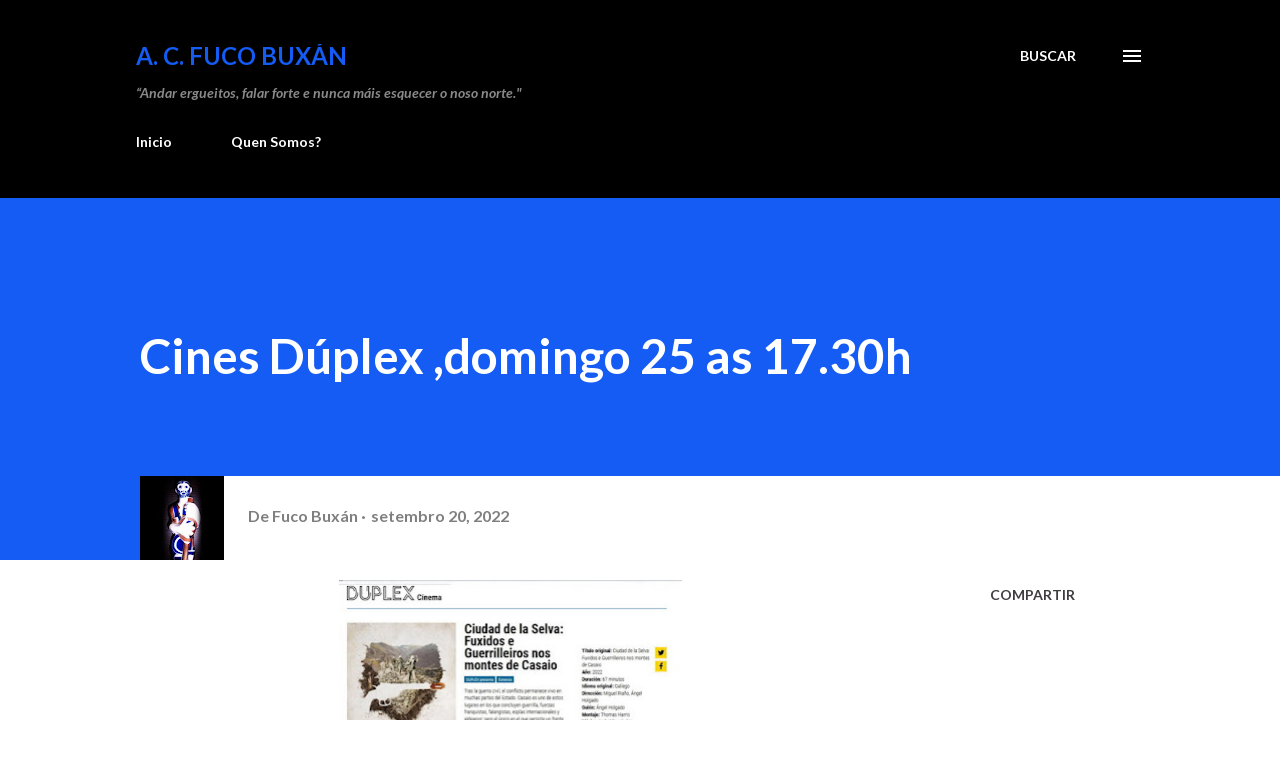

--- FILE ---
content_type: text/html; charset=UTF-8
request_url: http://www.fucobuxan.net/2022/09/cines-duplex-domingo-25-as-1730h.html
body_size: 42691
content:
<!DOCTYPE html>
<html dir='ltr' lang='gl'>
<head>
<meta content='width=device-width, initial-scale=1' name='viewport'/>
<title>     Cines Dúplex ,domingo 25 as 17.30h</title>
<meta content='text/html; charset=UTF-8' http-equiv='Content-Type'/>
<!-- Chrome, Firefox OS and Opera -->
<meta content='#ffffff' name='theme-color'/>
<!-- Windows Phone -->
<meta content='#ffffff' name='msapplication-navbutton-color'/>
<meta content='blogger' name='generator'/>
<link href='http://www.fucobuxan.net/favicon.ico' rel='icon' type='image/x-icon'/>
<link href='http://www.fucobuxan.net/2022/09/cines-duplex-domingo-25-as-1730h.html' rel='canonical'/>
<link rel="alternate" type="application/atom+xml" title="A. C. FUCO BUXÁN - Atom" href="http://www.fucobuxan.net/feeds/posts/default" />
<link rel="alternate" type="application/rss+xml" title="A. C. FUCO BUXÁN - RSS" href="http://www.fucobuxan.net/feeds/posts/default?alt=rss" />
<link rel="service.post" type="application/atom+xml" title="A. C. FUCO BUXÁN - Atom" href="https://www.blogger.com/feeds/3069865005423186894/posts/default" />

<link rel="alternate" type="application/atom+xml" title="A. C. FUCO BUXÁN - Atom" href="http://www.fucobuxan.net/feeds/5256443937179490429/comments/default" />
<!--Can't find substitution for tag [blog.ieCssRetrofitLinks]-->
<link href='https://blogger.googleusercontent.com/img/b/R29vZ2xl/AVvXsEhBeDWTToleoGZymLCecrZLWOgjdCFQQDwIHWqNskN-ch0lvk8KqOWfb_PB8xPbWT4--rsX7xb1VUXUqdDrrwAo2n9NjBKp2YbCUAZey83PAIYGvnzcaNbXMhgGwmqFqTN_Xr_WOaiFCdmW7Tiic0cYHqzWQaGdBG3uYxqR2vWOkrCFU4uy6r4LQA/w343-h372/IMG-20220920-WA0025.jpg' rel='image_src'/>
<meta content='http://www.fucobuxan.net/2022/09/cines-duplex-domingo-25-as-1730h.html' property='og:url'/>
<meta content='     Cines Dúplex ,domingo 25 as 17.30h' property='og:title'/>
<meta content='Páxina web da Asociación Cultural Fuco Buxán, Ferrrol, A Coruña.' property='og:description'/>
<meta content='https://blogger.googleusercontent.com/img/b/R29vZ2xl/AVvXsEhBeDWTToleoGZymLCecrZLWOgjdCFQQDwIHWqNskN-ch0lvk8KqOWfb_PB8xPbWT4--rsX7xb1VUXUqdDrrwAo2n9NjBKp2YbCUAZey83PAIYGvnzcaNbXMhgGwmqFqTN_Xr_WOaiFCdmW7Tiic0cYHqzWQaGdBG3uYxqR2vWOkrCFU4uy6r4LQA/w1200-h630-p-k-no-nu/IMG-20220920-WA0025.jpg' property='og:image'/>
<style type='text/css'>@font-face{font-family:'Lato';font-style:italic;font-weight:700;font-display:swap;src:url(//fonts.gstatic.com/s/lato/v25/S6u_w4BMUTPHjxsI5wq_FQftx9897sxZ.woff2)format('woff2');unicode-range:U+0100-02BA,U+02BD-02C5,U+02C7-02CC,U+02CE-02D7,U+02DD-02FF,U+0304,U+0308,U+0329,U+1D00-1DBF,U+1E00-1E9F,U+1EF2-1EFF,U+2020,U+20A0-20AB,U+20AD-20C0,U+2113,U+2C60-2C7F,U+A720-A7FF;}@font-face{font-family:'Lato';font-style:italic;font-weight:700;font-display:swap;src:url(//fonts.gstatic.com/s/lato/v25/S6u_w4BMUTPHjxsI5wq_Gwftx9897g.woff2)format('woff2');unicode-range:U+0000-00FF,U+0131,U+0152-0153,U+02BB-02BC,U+02C6,U+02DA,U+02DC,U+0304,U+0308,U+0329,U+2000-206F,U+20AC,U+2122,U+2191,U+2193,U+2212,U+2215,U+FEFF,U+FFFD;}@font-face{font-family:'Lato';font-style:normal;font-weight:400;font-display:swap;src:url(//fonts.gstatic.com/s/lato/v25/S6uyw4BMUTPHjxAwXiWtFCfQ7A.woff2)format('woff2');unicode-range:U+0100-02BA,U+02BD-02C5,U+02C7-02CC,U+02CE-02D7,U+02DD-02FF,U+0304,U+0308,U+0329,U+1D00-1DBF,U+1E00-1E9F,U+1EF2-1EFF,U+2020,U+20A0-20AB,U+20AD-20C0,U+2113,U+2C60-2C7F,U+A720-A7FF;}@font-face{font-family:'Lato';font-style:normal;font-weight:400;font-display:swap;src:url(//fonts.gstatic.com/s/lato/v25/S6uyw4BMUTPHjx4wXiWtFCc.woff2)format('woff2');unicode-range:U+0000-00FF,U+0131,U+0152-0153,U+02BB-02BC,U+02C6,U+02DA,U+02DC,U+0304,U+0308,U+0329,U+2000-206F,U+20AC,U+2122,U+2191,U+2193,U+2212,U+2215,U+FEFF,U+FFFD;}@font-face{font-family:'Lato';font-style:normal;font-weight:700;font-display:swap;src:url(//fonts.gstatic.com/s/lato/v25/S6u9w4BMUTPHh6UVSwaPGQ3q5d0N7w.woff2)format('woff2');unicode-range:U+0100-02BA,U+02BD-02C5,U+02C7-02CC,U+02CE-02D7,U+02DD-02FF,U+0304,U+0308,U+0329,U+1D00-1DBF,U+1E00-1E9F,U+1EF2-1EFF,U+2020,U+20A0-20AB,U+20AD-20C0,U+2113,U+2C60-2C7F,U+A720-A7FF;}@font-face{font-family:'Lato';font-style:normal;font-weight:700;font-display:swap;src:url(//fonts.gstatic.com/s/lato/v25/S6u9w4BMUTPHh6UVSwiPGQ3q5d0.woff2)format('woff2');unicode-range:U+0000-00FF,U+0131,U+0152-0153,U+02BB-02BC,U+02C6,U+02DA,U+02DC,U+0304,U+0308,U+0329,U+2000-206F,U+20AC,U+2122,U+2191,U+2193,U+2212,U+2215,U+FEFF,U+FFFD;}@font-face{font-family:'Lora';font-style:normal;font-weight:400;font-display:swap;src:url(//fonts.gstatic.com/s/lora/v37/0QI6MX1D_JOuGQbT0gvTJPa787weuxJMkq18ndeYxZ2JTg.woff2)format('woff2');unicode-range:U+0460-052F,U+1C80-1C8A,U+20B4,U+2DE0-2DFF,U+A640-A69F,U+FE2E-FE2F;}@font-face{font-family:'Lora';font-style:normal;font-weight:400;font-display:swap;src:url(//fonts.gstatic.com/s/lora/v37/0QI6MX1D_JOuGQbT0gvTJPa787weuxJFkq18ndeYxZ2JTg.woff2)format('woff2');unicode-range:U+0301,U+0400-045F,U+0490-0491,U+04B0-04B1,U+2116;}@font-face{font-family:'Lora';font-style:normal;font-weight:400;font-display:swap;src:url(//fonts.gstatic.com/s/lora/v37/0QI6MX1D_JOuGQbT0gvTJPa787weuxI9kq18ndeYxZ2JTg.woff2)format('woff2');unicode-range:U+0302-0303,U+0305,U+0307-0308,U+0310,U+0312,U+0315,U+031A,U+0326-0327,U+032C,U+032F-0330,U+0332-0333,U+0338,U+033A,U+0346,U+034D,U+0391-03A1,U+03A3-03A9,U+03B1-03C9,U+03D1,U+03D5-03D6,U+03F0-03F1,U+03F4-03F5,U+2016-2017,U+2034-2038,U+203C,U+2040,U+2043,U+2047,U+2050,U+2057,U+205F,U+2070-2071,U+2074-208E,U+2090-209C,U+20D0-20DC,U+20E1,U+20E5-20EF,U+2100-2112,U+2114-2115,U+2117-2121,U+2123-214F,U+2190,U+2192,U+2194-21AE,U+21B0-21E5,U+21F1-21F2,U+21F4-2211,U+2213-2214,U+2216-22FF,U+2308-230B,U+2310,U+2319,U+231C-2321,U+2336-237A,U+237C,U+2395,U+239B-23B7,U+23D0,U+23DC-23E1,U+2474-2475,U+25AF,U+25B3,U+25B7,U+25BD,U+25C1,U+25CA,U+25CC,U+25FB,U+266D-266F,U+27C0-27FF,U+2900-2AFF,U+2B0E-2B11,U+2B30-2B4C,U+2BFE,U+3030,U+FF5B,U+FF5D,U+1D400-1D7FF,U+1EE00-1EEFF;}@font-face{font-family:'Lora';font-style:normal;font-weight:400;font-display:swap;src:url(//fonts.gstatic.com/s/lora/v37/0QI6MX1D_JOuGQbT0gvTJPa787weuxIvkq18ndeYxZ2JTg.woff2)format('woff2');unicode-range:U+0001-000C,U+000E-001F,U+007F-009F,U+20DD-20E0,U+20E2-20E4,U+2150-218F,U+2190,U+2192,U+2194-2199,U+21AF,U+21E6-21F0,U+21F3,U+2218-2219,U+2299,U+22C4-22C6,U+2300-243F,U+2440-244A,U+2460-24FF,U+25A0-27BF,U+2800-28FF,U+2921-2922,U+2981,U+29BF,U+29EB,U+2B00-2BFF,U+4DC0-4DFF,U+FFF9-FFFB,U+10140-1018E,U+10190-1019C,U+101A0,U+101D0-101FD,U+102E0-102FB,U+10E60-10E7E,U+1D2C0-1D2D3,U+1D2E0-1D37F,U+1F000-1F0FF,U+1F100-1F1AD,U+1F1E6-1F1FF,U+1F30D-1F30F,U+1F315,U+1F31C,U+1F31E,U+1F320-1F32C,U+1F336,U+1F378,U+1F37D,U+1F382,U+1F393-1F39F,U+1F3A7-1F3A8,U+1F3AC-1F3AF,U+1F3C2,U+1F3C4-1F3C6,U+1F3CA-1F3CE,U+1F3D4-1F3E0,U+1F3ED,U+1F3F1-1F3F3,U+1F3F5-1F3F7,U+1F408,U+1F415,U+1F41F,U+1F426,U+1F43F,U+1F441-1F442,U+1F444,U+1F446-1F449,U+1F44C-1F44E,U+1F453,U+1F46A,U+1F47D,U+1F4A3,U+1F4B0,U+1F4B3,U+1F4B9,U+1F4BB,U+1F4BF,U+1F4C8-1F4CB,U+1F4D6,U+1F4DA,U+1F4DF,U+1F4E3-1F4E6,U+1F4EA-1F4ED,U+1F4F7,U+1F4F9-1F4FB,U+1F4FD-1F4FE,U+1F503,U+1F507-1F50B,U+1F50D,U+1F512-1F513,U+1F53E-1F54A,U+1F54F-1F5FA,U+1F610,U+1F650-1F67F,U+1F687,U+1F68D,U+1F691,U+1F694,U+1F698,U+1F6AD,U+1F6B2,U+1F6B9-1F6BA,U+1F6BC,U+1F6C6-1F6CF,U+1F6D3-1F6D7,U+1F6E0-1F6EA,U+1F6F0-1F6F3,U+1F6F7-1F6FC,U+1F700-1F7FF,U+1F800-1F80B,U+1F810-1F847,U+1F850-1F859,U+1F860-1F887,U+1F890-1F8AD,U+1F8B0-1F8BB,U+1F8C0-1F8C1,U+1F900-1F90B,U+1F93B,U+1F946,U+1F984,U+1F996,U+1F9E9,U+1FA00-1FA6F,U+1FA70-1FA7C,U+1FA80-1FA89,U+1FA8F-1FAC6,U+1FACE-1FADC,U+1FADF-1FAE9,U+1FAF0-1FAF8,U+1FB00-1FBFF;}@font-face{font-family:'Lora';font-style:normal;font-weight:400;font-display:swap;src:url(//fonts.gstatic.com/s/lora/v37/0QI6MX1D_JOuGQbT0gvTJPa787weuxJOkq18ndeYxZ2JTg.woff2)format('woff2');unicode-range:U+0102-0103,U+0110-0111,U+0128-0129,U+0168-0169,U+01A0-01A1,U+01AF-01B0,U+0300-0301,U+0303-0304,U+0308-0309,U+0323,U+0329,U+1EA0-1EF9,U+20AB;}@font-face{font-family:'Lora';font-style:normal;font-weight:400;font-display:swap;src:url(//fonts.gstatic.com/s/lora/v37/0QI6MX1D_JOuGQbT0gvTJPa787weuxJPkq18ndeYxZ2JTg.woff2)format('woff2');unicode-range:U+0100-02BA,U+02BD-02C5,U+02C7-02CC,U+02CE-02D7,U+02DD-02FF,U+0304,U+0308,U+0329,U+1D00-1DBF,U+1E00-1E9F,U+1EF2-1EFF,U+2020,U+20A0-20AB,U+20AD-20C0,U+2113,U+2C60-2C7F,U+A720-A7FF;}@font-face{font-family:'Lora';font-style:normal;font-weight:400;font-display:swap;src:url(//fonts.gstatic.com/s/lora/v37/0QI6MX1D_JOuGQbT0gvTJPa787weuxJBkq18ndeYxZ0.woff2)format('woff2');unicode-range:U+0000-00FF,U+0131,U+0152-0153,U+02BB-02BC,U+02C6,U+02DA,U+02DC,U+0304,U+0308,U+0329,U+2000-206F,U+20AC,U+2122,U+2191,U+2193,U+2212,U+2215,U+FEFF,U+FFFD;}@font-face{font-family:'Open Sans';font-style:normal;font-weight:600;font-stretch:100%;font-display:swap;src:url(//fonts.gstatic.com/s/opensans/v44/memSYaGs126MiZpBA-UvWbX2vVnXBbObj2OVZyOOSr4dVJWUgsgH1x4taVIUwaEQbjB_mQ.woff2)format('woff2');unicode-range:U+0460-052F,U+1C80-1C8A,U+20B4,U+2DE0-2DFF,U+A640-A69F,U+FE2E-FE2F;}@font-face{font-family:'Open Sans';font-style:normal;font-weight:600;font-stretch:100%;font-display:swap;src:url(//fonts.gstatic.com/s/opensans/v44/memSYaGs126MiZpBA-UvWbX2vVnXBbObj2OVZyOOSr4dVJWUgsgH1x4kaVIUwaEQbjB_mQ.woff2)format('woff2');unicode-range:U+0301,U+0400-045F,U+0490-0491,U+04B0-04B1,U+2116;}@font-face{font-family:'Open Sans';font-style:normal;font-weight:600;font-stretch:100%;font-display:swap;src:url(//fonts.gstatic.com/s/opensans/v44/memSYaGs126MiZpBA-UvWbX2vVnXBbObj2OVZyOOSr4dVJWUgsgH1x4saVIUwaEQbjB_mQ.woff2)format('woff2');unicode-range:U+1F00-1FFF;}@font-face{font-family:'Open Sans';font-style:normal;font-weight:600;font-stretch:100%;font-display:swap;src:url(//fonts.gstatic.com/s/opensans/v44/memSYaGs126MiZpBA-UvWbX2vVnXBbObj2OVZyOOSr4dVJWUgsgH1x4jaVIUwaEQbjB_mQ.woff2)format('woff2');unicode-range:U+0370-0377,U+037A-037F,U+0384-038A,U+038C,U+038E-03A1,U+03A3-03FF;}@font-face{font-family:'Open Sans';font-style:normal;font-weight:600;font-stretch:100%;font-display:swap;src:url(//fonts.gstatic.com/s/opensans/v44/memSYaGs126MiZpBA-UvWbX2vVnXBbObj2OVZyOOSr4dVJWUgsgH1x4iaVIUwaEQbjB_mQ.woff2)format('woff2');unicode-range:U+0307-0308,U+0590-05FF,U+200C-2010,U+20AA,U+25CC,U+FB1D-FB4F;}@font-face{font-family:'Open Sans';font-style:normal;font-weight:600;font-stretch:100%;font-display:swap;src:url(//fonts.gstatic.com/s/opensans/v44/memSYaGs126MiZpBA-UvWbX2vVnXBbObj2OVZyOOSr4dVJWUgsgH1x5caVIUwaEQbjB_mQ.woff2)format('woff2');unicode-range:U+0302-0303,U+0305,U+0307-0308,U+0310,U+0312,U+0315,U+031A,U+0326-0327,U+032C,U+032F-0330,U+0332-0333,U+0338,U+033A,U+0346,U+034D,U+0391-03A1,U+03A3-03A9,U+03B1-03C9,U+03D1,U+03D5-03D6,U+03F0-03F1,U+03F4-03F5,U+2016-2017,U+2034-2038,U+203C,U+2040,U+2043,U+2047,U+2050,U+2057,U+205F,U+2070-2071,U+2074-208E,U+2090-209C,U+20D0-20DC,U+20E1,U+20E5-20EF,U+2100-2112,U+2114-2115,U+2117-2121,U+2123-214F,U+2190,U+2192,U+2194-21AE,U+21B0-21E5,U+21F1-21F2,U+21F4-2211,U+2213-2214,U+2216-22FF,U+2308-230B,U+2310,U+2319,U+231C-2321,U+2336-237A,U+237C,U+2395,U+239B-23B7,U+23D0,U+23DC-23E1,U+2474-2475,U+25AF,U+25B3,U+25B7,U+25BD,U+25C1,U+25CA,U+25CC,U+25FB,U+266D-266F,U+27C0-27FF,U+2900-2AFF,U+2B0E-2B11,U+2B30-2B4C,U+2BFE,U+3030,U+FF5B,U+FF5D,U+1D400-1D7FF,U+1EE00-1EEFF;}@font-face{font-family:'Open Sans';font-style:normal;font-weight:600;font-stretch:100%;font-display:swap;src:url(//fonts.gstatic.com/s/opensans/v44/memSYaGs126MiZpBA-UvWbX2vVnXBbObj2OVZyOOSr4dVJWUgsgH1x5OaVIUwaEQbjB_mQ.woff2)format('woff2');unicode-range:U+0001-000C,U+000E-001F,U+007F-009F,U+20DD-20E0,U+20E2-20E4,U+2150-218F,U+2190,U+2192,U+2194-2199,U+21AF,U+21E6-21F0,U+21F3,U+2218-2219,U+2299,U+22C4-22C6,U+2300-243F,U+2440-244A,U+2460-24FF,U+25A0-27BF,U+2800-28FF,U+2921-2922,U+2981,U+29BF,U+29EB,U+2B00-2BFF,U+4DC0-4DFF,U+FFF9-FFFB,U+10140-1018E,U+10190-1019C,U+101A0,U+101D0-101FD,U+102E0-102FB,U+10E60-10E7E,U+1D2C0-1D2D3,U+1D2E0-1D37F,U+1F000-1F0FF,U+1F100-1F1AD,U+1F1E6-1F1FF,U+1F30D-1F30F,U+1F315,U+1F31C,U+1F31E,U+1F320-1F32C,U+1F336,U+1F378,U+1F37D,U+1F382,U+1F393-1F39F,U+1F3A7-1F3A8,U+1F3AC-1F3AF,U+1F3C2,U+1F3C4-1F3C6,U+1F3CA-1F3CE,U+1F3D4-1F3E0,U+1F3ED,U+1F3F1-1F3F3,U+1F3F5-1F3F7,U+1F408,U+1F415,U+1F41F,U+1F426,U+1F43F,U+1F441-1F442,U+1F444,U+1F446-1F449,U+1F44C-1F44E,U+1F453,U+1F46A,U+1F47D,U+1F4A3,U+1F4B0,U+1F4B3,U+1F4B9,U+1F4BB,U+1F4BF,U+1F4C8-1F4CB,U+1F4D6,U+1F4DA,U+1F4DF,U+1F4E3-1F4E6,U+1F4EA-1F4ED,U+1F4F7,U+1F4F9-1F4FB,U+1F4FD-1F4FE,U+1F503,U+1F507-1F50B,U+1F50D,U+1F512-1F513,U+1F53E-1F54A,U+1F54F-1F5FA,U+1F610,U+1F650-1F67F,U+1F687,U+1F68D,U+1F691,U+1F694,U+1F698,U+1F6AD,U+1F6B2,U+1F6B9-1F6BA,U+1F6BC,U+1F6C6-1F6CF,U+1F6D3-1F6D7,U+1F6E0-1F6EA,U+1F6F0-1F6F3,U+1F6F7-1F6FC,U+1F700-1F7FF,U+1F800-1F80B,U+1F810-1F847,U+1F850-1F859,U+1F860-1F887,U+1F890-1F8AD,U+1F8B0-1F8BB,U+1F8C0-1F8C1,U+1F900-1F90B,U+1F93B,U+1F946,U+1F984,U+1F996,U+1F9E9,U+1FA00-1FA6F,U+1FA70-1FA7C,U+1FA80-1FA89,U+1FA8F-1FAC6,U+1FACE-1FADC,U+1FADF-1FAE9,U+1FAF0-1FAF8,U+1FB00-1FBFF;}@font-face{font-family:'Open Sans';font-style:normal;font-weight:600;font-stretch:100%;font-display:swap;src:url(//fonts.gstatic.com/s/opensans/v44/memSYaGs126MiZpBA-UvWbX2vVnXBbObj2OVZyOOSr4dVJWUgsgH1x4vaVIUwaEQbjB_mQ.woff2)format('woff2');unicode-range:U+0102-0103,U+0110-0111,U+0128-0129,U+0168-0169,U+01A0-01A1,U+01AF-01B0,U+0300-0301,U+0303-0304,U+0308-0309,U+0323,U+0329,U+1EA0-1EF9,U+20AB;}@font-face{font-family:'Open Sans';font-style:normal;font-weight:600;font-stretch:100%;font-display:swap;src:url(//fonts.gstatic.com/s/opensans/v44/memSYaGs126MiZpBA-UvWbX2vVnXBbObj2OVZyOOSr4dVJWUgsgH1x4uaVIUwaEQbjB_mQ.woff2)format('woff2');unicode-range:U+0100-02BA,U+02BD-02C5,U+02C7-02CC,U+02CE-02D7,U+02DD-02FF,U+0304,U+0308,U+0329,U+1D00-1DBF,U+1E00-1E9F,U+1EF2-1EFF,U+2020,U+20A0-20AB,U+20AD-20C0,U+2113,U+2C60-2C7F,U+A720-A7FF;}@font-face{font-family:'Open Sans';font-style:normal;font-weight:600;font-stretch:100%;font-display:swap;src:url(//fonts.gstatic.com/s/opensans/v44/memSYaGs126MiZpBA-UvWbX2vVnXBbObj2OVZyOOSr4dVJWUgsgH1x4gaVIUwaEQbjA.woff2)format('woff2');unicode-range:U+0000-00FF,U+0131,U+0152-0153,U+02BB-02BC,U+02C6,U+02DA,U+02DC,U+0304,U+0308,U+0329,U+2000-206F,U+20AC,U+2122,U+2191,U+2193,U+2212,U+2215,U+FEFF,U+FFFD;}</style>
<style id='page-skin-1' type='text/css'><!--
/*! normalize.css v3.0.1 | MIT License | git.io/normalize */html{font-family:sans-serif;-ms-text-size-adjust:100%;-webkit-text-size-adjust:100%}body{margin:0}article,aside,details,figcaption,figure,footer,header,hgroup,main,nav,section,summary{display:block}audio,canvas,progress,video{display:inline-block;vertical-align:baseline}audio:not([controls]){display:none;height:0}[hidden],template{display:none}a{background:transparent}a:active,a:hover{outline:0}abbr[title]{border-bottom:1px dotted}b,strong{font-weight:bold}dfn{font-style:italic}h1{font-size:2em;margin:.67em 0}mark{background:#ff0;color:#000}small{font-size:80%}sub,sup{font-size:75%;line-height:0;position:relative;vertical-align:baseline}sup{top:-0.5em}sub{bottom:-0.25em}img{border:0}svg:not(:root){overflow:hidden}figure{margin:1em 40px}hr{-moz-box-sizing:content-box;box-sizing:content-box;height:0}pre{overflow:auto}code,kbd,pre,samp{font-family:monospace,monospace;font-size:1em}button,input,optgroup,select,textarea{color:inherit;font:inherit;margin:0}button{overflow:visible}button,select{text-transform:none}button,html input[type="button"],input[type="reset"],input[type="submit"]{-webkit-appearance:button;cursor:pointer}button[disabled],html input[disabled]{cursor:default}button::-moz-focus-inner,input::-moz-focus-inner{border:0;padding:0}input{line-height:normal}input[type="checkbox"],input[type="radio"]{box-sizing:border-box;padding:0}input[type="number"]::-webkit-inner-spin-button,input[type="number"]::-webkit-outer-spin-button{height:auto}input[type="search"]{-webkit-appearance:textfield;-moz-box-sizing:content-box;-webkit-box-sizing:content-box;box-sizing:content-box}input[type="search"]::-webkit-search-cancel-button,input[type="search"]::-webkit-search-decoration{-webkit-appearance:none}fieldset{border:1px solid #c0c0c0;margin:0 2px;padding:.35em .625em .75em}legend{border:0;padding:0}textarea{overflow:auto}optgroup{font-weight:bold}table{border-collapse:collapse;border-spacing:0}td,th{padding:0}
body{
overflow-wrap:break-word;
word-break:break-word;
word-wrap:break-word
}
.hidden{
display:none
}
.invisible{
visibility:hidden
}
.container::after,.float-container::after{
clear:both;
content:"";
display:table
}
.clearboth{
clear:both
}
#comments .comment .comment-actions,.subscribe-popup .FollowByEmail .follow-by-email-submit,.widget.Profile .profile-link{
background:0 0;
border:0;
box-shadow:none;
color:#01467a;
cursor:pointer;
font-size:14px;
font-weight:700;
outline:0;
text-decoration:none;
text-transform:uppercase;
width:auto
}
.dim-overlay{
background-color:rgba(0,0,0,.54);
height:100vh;
left:0;
position:fixed;
top:0;
width:100%
}
#sharing-dim-overlay{
background-color:transparent
}
input::-ms-clear{
display:none
}
.blogger-logo,.svg-icon-24.blogger-logo{
fill:#ff9800;
opacity:1
}
.loading-spinner-large{
-webkit-animation:mspin-rotate 1.568s infinite linear;
animation:mspin-rotate 1.568s infinite linear;
height:48px;
overflow:hidden;
position:absolute;
width:48px;
z-index:200
}
.loading-spinner-large>div{
-webkit-animation:mspin-revrot 5332ms infinite steps(4);
animation:mspin-revrot 5332ms infinite steps(4)
}
.loading-spinner-large>div>div{
-webkit-animation:mspin-singlecolor-large-film 1333ms infinite steps(81);
animation:mspin-singlecolor-large-film 1333ms infinite steps(81);
background-size:100%;
height:48px;
width:3888px
}
.mspin-black-large>div>div,.mspin-grey_54-large>div>div{
background-image:url(https://www.blogblog.com/indie/mspin_black_large.svg)
}
.mspin-white-large>div>div{
background-image:url(https://www.blogblog.com/indie/mspin_white_large.svg)
}
.mspin-grey_54-large{
opacity:.54
}
@-webkit-keyframes mspin-singlecolor-large-film{
from{
-webkit-transform:translateX(0);
transform:translateX(0)
}
to{
-webkit-transform:translateX(-3888px);
transform:translateX(-3888px)
}
}
@keyframes mspin-singlecolor-large-film{
from{
-webkit-transform:translateX(0);
transform:translateX(0)
}
to{
-webkit-transform:translateX(-3888px);
transform:translateX(-3888px)
}
}
@-webkit-keyframes mspin-rotate{
from{
-webkit-transform:rotate(0);
transform:rotate(0)
}
to{
-webkit-transform:rotate(360deg);
transform:rotate(360deg)
}
}
@keyframes mspin-rotate{
from{
-webkit-transform:rotate(0);
transform:rotate(0)
}
to{
-webkit-transform:rotate(360deg);
transform:rotate(360deg)
}
}
@-webkit-keyframes mspin-revrot{
from{
-webkit-transform:rotate(0);
transform:rotate(0)
}
to{
-webkit-transform:rotate(-360deg);
transform:rotate(-360deg)
}
}
@keyframes mspin-revrot{
from{
-webkit-transform:rotate(0);
transform:rotate(0)
}
to{
-webkit-transform:rotate(-360deg);
transform:rotate(-360deg)
}
}
.skip-navigation{
background-color:#fff;
box-sizing:border-box;
color:#000;
display:block;
height:0;
left:0;
line-height:50px;
overflow:hidden;
padding-top:0;
position:fixed;
text-align:center;
top:0;
-webkit-transition:box-shadow .3s,height .3s,padding-top .3s;
transition:box-shadow .3s,height .3s,padding-top .3s;
width:100%;
z-index:900
}
.skip-navigation:focus{
box-shadow:0 4px 5px 0 rgba(0,0,0,.14),0 1px 10px 0 rgba(0,0,0,.12),0 2px 4px -1px rgba(0,0,0,.2);
height:50px
}
#main{
outline:0
}
.main-heading{
position:absolute;
clip:rect(1px,1px,1px,1px);
padding:0;
border:0;
height:1px;
width:1px;
overflow:hidden
}
.Attribution{
margin-top:1em;
text-align:center
}
.Attribution .blogger img,.Attribution .blogger svg{
vertical-align:bottom
}
.Attribution .blogger img{
margin-right:.5em
}
.Attribution div{
line-height:24px;
margin-top:.5em
}
.Attribution .copyright,.Attribution .image-attribution{
font-size:.7em;
margin-top:1.5em
}
.BLOG_mobile_video_class{
display:none
}
.bg-photo{
background-attachment:scroll!important
}
body .CSS_LIGHTBOX{
z-index:900
}
.extendable .show-less,.extendable .show-more{
border-color:#01467a;
color:#01467a;
margin-top:8px
}
.extendable .show-less.hidden,.extendable .show-more.hidden{
display:none
}
.inline-ad{
display:none;
max-width:100%;
overflow:hidden
}
.adsbygoogle{
display:block
}
#cookieChoiceInfo{
bottom:0;
top:auto
}
iframe.b-hbp-video{
border:0
}
.post-body img{
max-width:100%
}
.post-body iframe{
max-width:100%
}
.post-body a[imageanchor="1"]{
display:inline-block
}
.byline{
margin-right:1em
}
.byline:last-child{
margin-right:0
}
.link-copied-dialog{
max-width:520px;
outline:0
}
.link-copied-dialog .modal-dialog-buttons{
margin-top:8px
}
.link-copied-dialog .goog-buttonset-default{
background:0 0;
border:0
}
.link-copied-dialog .goog-buttonset-default:focus{
outline:0
}
.paging-control-container{
margin-bottom:16px
}
.paging-control-container .paging-control{
display:inline-block
}
.paging-control-container .comment-range-text::after,.paging-control-container .paging-control{
color:#01467a
}
.paging-control-container .comment-range-text,.paging-control-container .paging-control{
margin-right:8px
}
.paging-control-container .comment-range-text::after,.paging-control-container .paging-control::after{
content:"\b7";
cursor:default;
padding-left:8px;
pointer-events:none
}
.paging-control-container .comment-range-text:last-child::after,.paging-control-container .paging-control:last-child::after{
content:none
}
.byline.reactions iframe{
height:20px
}
.b-notification{
color:#000;
background-color:#fff;
border-bottom:solid 1px #000;
box-sizing:border-box;
padding:16px 32px;
text-align:center
}
.b-notification.visible{
-webkit-transition:margin-top .3s cubic-bezier(.4,0,.2,1);
transition:margin-top .3s cubic-bezier(.4,0,.2,1)
}
.b-notification.invisible{
position:absolute
}
.b-notification-close{
position:absolute;
right:8px;
top:8px
}
.no-posts-message{
line-height:40px;
text-align:center
}
@media screen and (max-width:968px){
body.item-view .post-body a[imageanchor="1"][style*="float: left;"],body.item-view .post-body a[imageanchor="1"][style*="float: right;"]{
float:none!important;
clear:none!important
}
body.item-view .post-body a[imageanchor="1"] img{
display:block;
height:auto;
margin:0 auto
}
body.item-view .post-body>.separator:first-child>a[imageanchor="1"]:first-child{
margin-top:20px
}
.post-body a[imageanchor]{
display:block
}
body.item-view .post-body a[imageanchor="1"]{
margin-left:0!important;
margin-right:0!important
}
body.item-view .post-body a[imageanchor="1"]+a[imageanchor="1"]{
margin-top:16px
}
}
.item-control{
display:none
}
#comments{
border-top:1px dashed rgba(0,0,0,.54);
margin-top:20px;
padding:20px
}
#comments .comment-thread ol{
margin:0;
padding-left:0;
padding-left:0
}
#comments .comment .comment-replybox-single,#comments .comment-thread .comment-replies{
margin-left:60px
}
#comments .comment-thread .thread-count{
display:none
}
#comments .comment{
list-style-type:none;
padding:0 0 30px;
position:relative
}
#comments .comment .comment{
padding-bottom:8px
}
.comment .avatar-image-container{
position:absolute
}
.comment .avatar-image-container img{
border-radius:50%
}
.avatar-image-container svg,.comment .avatar-image-container .avatar-icon{
border-radius:50%;
border:solid 1px #3f3c3f;
box-sizing:border-box;
fill:#3f3c3f;
height:35px;
margin:0;
padding:7px;
width:35px
}
.comment .comment-block{
margin-top:10px;
margin-left:60px;
padding-bottom:0
}
#comments .comment-author-header-wrapper{
margin-left:40px
}
#comments .comment .thread-expanded .comment-block{
padding-bottom:20px
}
#comments .comment .comment-header .user,#comments .comment .comment-header .user a{
color:#3f3c3f;
font-style:normal;
font-weight:700
}
#comments .comment .comment-actions{
bottom:0;
margin-bottom:15px;
position:absolute
}
#comments .comment .comment-actions>*{
margin-right:8px
}
#comments .comment .comment-header .datetime{
bottom:0;
color:rgba(16,16,16,0.537);
display:inline-block;
font-size:13px;
font-style:italic;
margin-left:8px
}
#comments .comment .comment-footer .comment-timestamp a,#comments .comment .comment-header .datetime a{
color:rgba(16,16,16,0.537)
}
#comments .comment .comment-content,.comment .comment-body{
margin-top:12px;
word-break:break-word
}
.comment-body{
margin-bottom:12px
}
#comments.embed[data-num-comments="0"]{
border:0;
margin-top:0;
padding-top:0
}
#comments.embed[data-num-comments="0"] #comment-post-message,#comments.embed[data-num-comments="0"] div.comment-form>p,#comments.embed[data-num-comments="0"] p.comment-footer{
display:none
}
#comment-editor-src{
display:none
}
.comments .comments-content .loadmore.loaded{
max-height:0;
opacity:0;
overflow:hidden
}
.extendable .remaining-items{
height:0;
overflow:hidden;
-webkit-transition:height .3s cubic-bezier(.4,0,.2,1);
transition:height .3s cubic-bezier(.4,0,.2,1)
}
.extendable .remaining-items.expanded{
height:auto
}
.svg-icon-24,.svg-icon-24-button{
cursor:pointer;
height:24px;
width:24px;
min-width:24px
}
.touch-icon{
margin:-12px;
padding:12px
}
.touch-icon:active,.touch-icon:focus{
background-color:rgba(153,153,153,.4);
border-radius:50%
}
svg:not(:root).touch-icon{
overflow:visible
}
html[dir=rtl] .rtl-reversible-icon{
-webkit-transform:scaleX(-1);
-ms-transform:scaleX(-1);
transform:scaleX(-1)
}
.svg-icon-24-button,.touch-icon-button{
background:0 0;
border:0;
margin:0;
outline:0;
padding:0
}
.touch-icon-button .touch-icon:active,.touch-icon-button .touch-icon:focus{
background-color:transparent
}
.touch-icon-button:active .touch-icon,.touch-icon-button:focus .touch-icon{
background-color:rgba(153,153,153,.4);
border-radius:50%
}
.Profile .default-avatar-wrapper .avatar-icon{
border-radius:50%;
border:solid 1px #000000;
box-sizing:border-box;
fill:#000000;
margin:0
}
.Profile .individual .default-avatar-wrapper .avatar-icon{
padding:25px
}
.Profile .individual .avatar-icon,.Profile .individual .profile-img{
height:120px;
width:120px
}
.Profile .team .default-avatar-wrapper .avatar-icon{
padding:8px
}
.Profile .team .avatar-icon,.Profile .team .default-avatar-wrapper,.Profile .team .profile-img{
height:40px;
width:40px
}
.snippet-container{
margin:0;
position:relative;
overflow:hidden
}
.snippet-fade{
bottom:0;
box-sizing:border-box;
position:absolute;
width:96px
}
.snippet-fade{
right:0
}
.snippet-fade:after{
content:"\2026"
}
.snippet-fade:after{
float:right
}
.post-bottom{
-webkit-box-align:center;
-webkit-align-items:center;
-ms-flex-align:center;
align-items:center;
display:-webkit-box;
display:-webkit-flex;
display:-ms-flexbox;
display:flex;
-webkit-flex-wrap:wrap;
-ms-flex-wrap:wrap;
flex-wrap:wrap
}
.post-footer{
-webkit-box-flex:1;
-webkit-flex:1 1 auto;
-ms-flex:1 1 auto;
flex:1 1 auto;
-webkit-flex-wrap:wrap;
-ms-flex-wrap:wrap;
flex-wrap:wrap;
-webkit-box-ordinal-group:2;
-webkit-order:1;
-ms-flex-order:1;
order:1
}
.post-footer>*{
-webkit-box-flex:0;
-webkit-flex:0 1 auto;
-ms-flex:0 1 auto;
flex:0 1 auto
}
.post-footer .byline:last-child{
margin-right:1em
}
.jump-link{
-webkit-box-flex:0;
-webkit-flex:0 0 auto;
-ms-flex:0 0 auto;
flex:0 0 auto;
-webkit-box-ordinal-group:3;
-webkit-order:2;
-ms-flex-order:2;
order:2
}
.centered-top-container.sticky{
left:0;
position:fixed;
right:0;
top:0;
width:auto;
z-index:8;
-webkit-transition-property:opacity,-webkit-transform;
transition-property:opacity,-webkit-transform;
transition-property:transform,opacity;
transition-property:transform,opacity,-webkit-transform;
-webkit-transition-duration:.2s;
transition-duration:.2s;
-webkit-transition-timing-function:cubic-bezier(.4,0,.2,1);
transition-timing-function:cubic-bezier(.4,0,.2,1)
}
.centered-top-placeholder{
display:none
}
.collapsed-header .centered-top-placeholder{
display:block
}
.centered-top-container .Header .replaced h1,.centered-top-placeholder .Header .replaced h1{
display:none
}
.centered-top-container.sticky .Header .replaced h1{
display:block
}
.centered-top-container.sticky .Header .header-widget{
background:0 0
}
.centered-top-container.sticky .Header .header-image-wrapper{
display:none
}
.centered-top-container img,.centered-top-placeholder img{
max-width:100%
}
.collapsible{
-webkit-transition:height .3s cubic-bezier(.4,0,.2,1);
transition:height .3s cubic-bezier(.4,0,.2,1)
}
.collapsible,.collapsible>summary{
display:block;
overflow:hidden
}
.collapsible>:not(summary){
display:none
}
.collapsible[open]>:not(summary){
display:block
}
.collapsible:focus,.collapsible>summary:focus{
outline:0
}
.collapsible>summary{
cursor:pointer;
display:block;
padding:0
}
.collapsible:focus>summary,.collapsible>summary:focus{
background-color:transparent
}
.collapsible>summary::-webkit-details-marker{
display:none
}
.collapsible-title{
-webkit-box-align:center;
-webkit-align-items:center;
-ms-flex-align:center;
align-items:center;
display:-webkit-box;
display:-webkit-flex;
display:-ms-flexbox;
display:flex
}
.collapsible-title .title{
-webkit-box-flex:1;
-webkit-flex:1 1 auto;
-ms-flex:1 1 auto;
flex:1 1 auto;
-webkit-box-ordinal-group:1;
-webkit-order:0;
-ms-flex-order:0;
order:0;
overflow:hidden;
text-overflow:ellipsis;
white-space:nowrap
}
.collapsible-title .chevron-down,.collapsible[open] .collapsible-title .chevron-up{
display:block
}
.collapsible-title .chevron-up,.collapsible[open] .collapsible-title .chevron-down{
display:none
}
.overflowable-container{
max-height:48px;
overflow:hidden;
position:relative
}
.overflow-button{
cursor:pointer
}
#overflowable-dim-overlay{
background:0 0
}
.overflow-popup{
box-shadow:0 2px 2px 0 rgba(0,0,0,.14),0 3px 1px -2px rgba(0,0,0,.2),0 1px 5px 0 rgba(0,0,0,.12);
background-color:#ffffff;
left:0;
max-width:calc(100% - 32px);
position:absolute;
top:0;
visibility:hidden;
z-index:101
}
.overflow-popup ul{
list-style:none
}
.overflow-popup .tabs li,.overflow-popup li{
display:block;
height:auto
}
.overflow-popup .tabs li{
padding-left:0;
padding-right:0
}
.overflow-button.hidden,.overflow-popup .tabs li.hidden,.overflow-popup li.hidden{
display:none
}
.ripple{
position:relative
}
.ripple>*{
z-index:1
}
.splash-wrapper{
bottom:0;
left:0;
overflow:hidden;
pointer-events:none;
position:absolute;
right:0;
top:0;
z-index:0
}
.splash{
background:#ccc;
border-radius:100%;
display:block;
opacity:.6;
position:absolute;
-webkit-transform:scale(0);
-ms-transform:scale(0);
transform:scale(0)
}
.splash.animate{
-webkit-animation:ripple-effect .4s linear;
animation:ripple-effect .4s linear
}
@-webkit-keyframes ripple-effect{
100%{
opacity:0;
-webkit-transform:scale(2.5);
transform:scale(2.5)
}
}
@keyframes ripple-effect{
100%{
opacity:0;
-webkit-transform:scale(2.5);
transform:scale(2.5)
}
}
.search{
display:-webkit-box;
display:-webkit-flex;
display:-ms-flexbox;
display:flex;
line-height:24px;
width:24px
}
.search.focused{
width:100%
}
.search.focused .section{
width:100%
}
.search form{
z-index:101
}
.search h3{
display:none
}
.search form{
display:-webkit-box;
display:-webkit-flex;
display:-ms-flexbox;
display:flex;
-webkit-box-flex:1;
-webkit-flex:1 0 0;
-ms-flex:1 0 0px;
flex:1 0 0;
border-bottom:solid 1px transparent;
padding-bottom:8px
}
.search form>*{
display:none
}
.search.focused form>*{
display:block
}
.search .search-input label{
display:none
}
.centered-top-placeholder.cloned .search form{
z-index:30
}
.search.focused form{
border-color:#3f3c3f;
position:relative;
width:auto
}
.collapsed-header .centered-top-container .search.focused form{
border-bottom-color:transparent
}
.search-expand{
-webkit-box-flex:0;
-webkit-flex:0 0 auto;
-ms-flex:0 0 auto;
flex:0 0 auto
}
.search-expand-text{
display:none
}
.search-close{
display:inline;
vertical-align:middle
}
.search-input{
-webkit-box-flex:1;
-webkit-flex:1 0 1px;
-ms-flex:1 0 1px;
flex:1 0 1px
}
.search-input input{
background:0 0;
border:0;
box-sizing:border-box;
color:#3f3c3f;
display:inline-block;
outline:0;
width:calc(100% - 48px)
}
.search-input input.no-cursor{
color:transparent;
text-shadow:0 0 0 #3f3c3f
}
.collapsed-header .centered-top-container .search-action,.collapsed-header .centered-top-container .search-input input{
color:#3f3c3f
}
.collapsed-header .centered-top-container .search-input input.no-cursor{
color:transparent;
text-shadow:0 0 0 #3f3c3f
}
.collapsed-header .centered-top-container .search-input input.no-cursor:focus,.search-input input.no-cursor:focus{
outline:0
}
.search-focused>*{
visibility:hidden
}
.search-focused .search,.search-focused .search-icon{
visibility:visible
}
.search.focused .search-action{
display:block
}
.search.focused .search-action:disabled{
opacity:.3
}
.sidebar-container{
background-color:#f7f7f7;
max-width:320px;
overflow-y:auto;
-webkit-transition-property:-webkit-transform;
transition-property:-webkit-transform;
transition-property:transform;
transition-property:transform,-webkit-transform;
-webkit-transition-duration:.3s;
transition-duration:.3s;
-webkit-transition-timing-function:cubic-bezier(0,0,.2,1);
transition-timing-function:cubic-bezier(0,0,.2,1);
width:320px;
z-index:101;
-webkit-overflow-scrolling:touch
}
.sidebar-container .navigation{
line-height:0;
padding:16px
}
.sidebar-container .sidebar-back{
cursor:pointer
}
.sidebar-container .widget{
background:0 0;
margin:0 16px;
padding:16px 0
}
.sidebar-container .widget .title{
color:#000000;
margin:0
}
.sidebar-container .widget ul{
list-style:none;
margin:0;
padding:0
}
.sidebar-container .widget ul ul{
margin-left:1em
}
.sidebar-container .widget li{
font-size:16px;
line-height:normal
}
.sidebar-container .widget+.widget{
border-top:1px dashed #000000
}
.BlogArchive li{
margin:16px 0
}
.BlogArchive li:last-child{
margin-bottom:0
}
.Label li a{
display:inline-block
}
.BlogArchive .post-count,.Label .label-count{
float:right;
margin-left:.25em
}
.BlogArchive .post-count::before,.Label .label-count::before{
content:"("
}
.BlogArchive .post-count::after,.Label .label-count::after{
content:")"
}
.widget.Translate .skiptranslate>div{
display:block!important
}
.widget.Profile .profile-link{
display:-webkit-box;
display:-webkit-flex;
display:-ms-flexbox;
display:flex
}
.widget.Profile .team-member .default-avatar-wrapper,.widget.Profile .team-member .profile-img{
-webkit-box-flex:0;
-webkit-flex:0 0 auto;
-ms-flex:0 0 auto;
flex:0 0 auto;
margin-right:1em
}
.widget.Profile .individual .profile-link{
-webkit-box-orient:vertical;
-webkit-box-direction:normal;
-webkit-flex-direction:column;
-ms-flex-direction:column;
flex-direction:column
}
.widget.Profile .team .profile-link .profile-name{
-webkit-align-self:center;
-ms-flex-item-align:center;
align-self:center;
display:block;
-webkit-box-flex:1;
-webkit-flex:1 1 auto;
-ms-flex:1 1 auto;
flex:1 1 auto
}
.dim-overlay{
background-color:rgba(0,0,0,.54);
z-index:100
}
body.sidebar-visible{
overflow-y:hidden
}
@media screen and (max-width:1619px){
.sidebar-container{
bottom:0;
position:fixed;
top:0;
left:auto;
right:0
}
.sidebar-container.sidebar-invisible{
-webkit-transition-timing-function:cubic-bezier(.4,0,.6,1);
transition-timing-function:cubic-bezier(.4,0,.6,1);
-webkit-transform:translateX(320px);
-ms-transform:translateX(320px);
transform:translateX(320px)
}
}
.dialog{
box-shadow:0 2px 2px 0 rgba(0,0,0,.14),0 3px 1px -2px rgba(0,0,0,.2),0 1px 5px 0 rgba(0,0,0,.12);
background:#ffffff;
box-sizing:border-box;
color:#3f3c3f;
padding:30px;
position:fixed;
text-align:center;
width:calc(100% - 24px);
z-index:101
}
.dialog input[type=email],.dialog input[type=text]{
background-color:transparent;
border:0;
border-bottom:solid 1px rgba(63,60,63,.12);
color:#3f3c3f;
display:block;
font-family:Lora, serif;
font-size:16px;
line-height:24px;
margin:auto;
padding-bottom:7px;
outline:0;
text-align:center;
width:100%
}
.dialog input[type=email]::-webkit-input-placeholder,.dialog input[type=text]::-webkit-input-placeholder{
color:#3f3c3f
}
.dialog input[type=email]::-moz-placeholder,.dialog input[type=text]::-moz-placeholder{
color:#3f3c3f
}
.dialog input[type=email]:-ms-input-placeholder,.dialog input[type=text]:-ms-input-placeholder{
color:#3f3c3f
}
.dialog input[type=email]::-ms-input-placeholder,.dialog input[type=text]::-ms-input-placeholder{
color:#3f3c3f
}
.dialog input[type=email]::placeholder,.dialog input[type=text]::placeholder{
color:#3f3c3f
}
.dialog input[type=email]:focus,.dialog input[type=text]:focus{
border-bottom:solid 2px #01467a;
padding-bottom:6px
}
.dialog input.no-cursor{
color:transparent;
text-shadow:0 0 0 #3f3c3f
}
.dialog input.no-cursor:focus{
outline:0
}
.dialog input.no-cursor:focus{
outline:0
}
.dialog input[type=submit]{
font-family:Lora, serif
}
.dialog .goog-buttonset-default{
color:#01467a
}
.subscribe-popup{
max-width:364px
}
.subscribe-popup h3{
color:#ffffff;
font-size:1.8em;
margin-top:0
}
.subscribe-popup .FollowByEmail h3{
display:none
}
.subscribe-popup .FollowByEmail .follow-by-email-submit{
color:#01467a;
display:inline-block;
margin:0 auto;
margin-top:24px;
width:auto;
white-space:normal
}
.subscribe-popup .FollowByEmail .follow-by-email-submit:disabled{
cursor:default;
opacity:.3
}
@media (max-width:800px){
.blog-name div.widget.Subscribe{
margin-bottom:16px
}
body.item-view .blog-name div.widget.Subscribe{
margin:8px auto 16px auto;
width:100%
}
}
body#layout .bg-photo,body#layout .bg-photo-overlay{
display:none
}
body#layout .page_body{
padding:0;
position:relative;
top:0
}
body#layout .page{
display:inline-block;
left:inherit;
position:relative;
vertical-align:top;
width:540px
}
body#layout .centered{
max-width:954px
}
body#layout .navigation{
display:none
}
body#layout .sidebar-container{
display:inline-block;
width:40%
}
body#layout .hamburger-menu,body#layout .search{
display:none
}
.widget.Sharing .sharing-button{
display:none
}
.widget.Sharing .sharing-buttons li{
padding:0
}
.widget.Sharing .sharing-buttons li span{
display:none
}
.post-share-buttons{
position:relative
}
.centered-bottom .share-buttons .svg-icon-24,.share-buttons .svg-icon-24{
fill:#3f3c3f
}
.sharing-open.touch-icon-button:active .touch-icon,.sharing-open.touch-icon-button:focus .touch-icon{
background-color:transparent
}
.share-buttons{
background-color:#ffffff;
border-radius:2px;
box-shadow:0 2px 2px 0 rgba(0,0,0,.14),0 3px 1px -2px rgba(0,0,0,.2),0 1px 5px 0 rgba(0,0,0,.12);
color:#3f3c3f;
list-style:none;
margin:0;
padding:8px 0;
position:absolute;
top:-11px;
min-width:200px;
z-index:101
}
.share-buttons.hidden{
display:none
}
.sharing-button{
background:0 0;
border:0;
margin:0;
outline:0;
padding:0;
cursor:pointer
}
.share-buttons li{
margin:0;
height:48px
}
.share-buttons li:last-child{
margin-bottom:0
}
.share-buttons li .sharing-platform-button{
box-sizing:border-box;
cursor:pointer;
display:block;
height:100%;
margin-bottom:0;
padding:0 16px;
position:relative;
width:100%
}
.share-buttons li .sharing-platform-button:focus,.share-buttons li .sharing-platform-button:hover{
background-color:rgba(128,128,128,.1);
outline:0
}
.share-buttons li svg[class*=" sharing-"],.share-buttons li svg[class^=sharing-]{
position:absolute;
top:10px
}
.share-buttons li span.sharing-platform-button{
position:relative;
top:0
}
.share-buttons li .platform-sharing-text{
display:block;
font-size:16px;
line-height:48px;
white-space:nowrap
}
.share-buttons li .platform-sharing-text{
margin-left:56px
}
.flat-button{
cursor:pointer;
display:inline-block;
font-weight:700;
text-transform:uppercase;
border-radius:2px;
padding:8px;
margin:-8px
}
.flat-icon-button{
background:0 0;
border:0;
margin:0;
outline:0;
padding:0;
margin:-12px;
padding:12px;
cursor:pointer;
box-sizing:content-box;
display:inline-block;
line-height:0
}
.flat-icon-button,.flat-icon-button .splash-wrapper{
border-radius:50%
}
.flat-icon-button .splash.animate{
-webkit-animation-duration:.3s;
animation-duration:.3s
}
h1,h2,h3,h4,h5,h6{
margin:0
}
.post-body h1,.post-body h2,.post-body h3,.post-body h4,.post-body h5,.post-body h6{
margin:1em 0
}
.action-link,a{
color:#01467a;
cursor:pointer;
text-decoration:none
}
.action-link:visited,a:visited{
color:#a13f25
}
.action-link:hover,a:hover{
color:#01467a
}
body{
background-color:#ffffff;
color:#3f3c3f;
font:400 20px Lora, serif;
margin:0 auto
}
.unused{
background:#ffffff url(none) no-repeat fixed top left
}
.dim-overlay{
z-index:100
}
.all-container{
min-height:100vh;
display:-webkit-box;
display:-webkit-flex;
display:-ms-flexbox;
display:flex;
-webkit-box-orient:vertical;
-webkit-box-direction:normal;
-webkit-flex-direction:column;
-ms-flex-direction:column;
flex-direction:column
}
body.sidebar-visible .all-container{
overflow-y:scroll
}
.page{
max-width:1280px;
width:100%
}
.Blog{
padding:0;
padding-left:136px
}
.main_content_container{
-webkit-box-flex:0;
-webkit-flex:0 0 auto;
-ms-flex:0 0 auto;
flex:0 0 auto;
margin:0 auto;
max-width:1600px;
width:100%
}
.centered-top-container{
-webkit-box-flex:0;
-webkit-flex:0 0 auto;
-ms-flex:0 0 auto;
flex:0 0 auto
}
.centered-top,.centered-top-placeholder{
box-sizing:border-box;
width:100%
}
.centered-top{
box-sizing:border-box;
margin:0 auto;
max-width:1280px;
padding:44px 136px 32px 136px;
width:100%
}
.centered-top h3{
color:rgba(255,255,255,0.537);
font:700 14px Lato, sans-serif
}
.centered{
width:100%
}
.centered-top-firstline{
display:-webkit-box;
display:-webkit-flex;
display:-ms-flexbox;
display:flex;
position:relative;
width:100%
}
.main_header_elements{
display:-webkit-box;
display:-webkit-flex;
display:-ms-flexbox;
display:flex;
-webkit-box-flex:0;
-webkit-flex:0 1 auto;
-ms-flex:0 1 auto;
flex:0 1 auto;
-webkit-box-ordinal-group:2;
-webkit-order:1;
-ms-flex-order:1;
order:1;
overflow-x:hidden;
width:100%
}
html[dir=rtl] .main_header_elements{
-webkit-box-ordinal-group:3;
-webkit-order:2;
-ms-flex-order:2;
order:2
}
body.search-view .centered-top.search-focused .blog-name{
display:none
}
.widget.Header img{
max-width:100%
}
.blog-name{
-webkit-box-flex:1;
-webkit-flex:1 1 auto;
-ms-flex:1 1 auto;
flex:1 1 auto;
min-width:0;
-webkit-box-ordinal-group:2;
-webkit-order:1;
-ms-flex-order:1;
order:1;
-webkit-transition:opacity .2s cubic-bezier(.4,0,.2,1);
transition:opacity .2s cubic-bezier(.4,0,.2,1)
}
.subscribe-section-container{
-webkit-box-flex:0;
-webkit-flex:0 0 auto;
-ms-flex:0 0 auto;
flex:0 0 auto;
-webkit-box-ordinal-group:3;
-webkit-order:2;
-ms-flex-order:2;
order:2
}
.search{
-webkit-box-flex:0;
-webkit-flex:0 0 auto;
-ms-flex:0 0 auto;
flex:0 0 auto;
-webkit-box-ordinal-group:4;
-webkit-order:3;
-ms-flex-order:3;
order:3;
line-height:24px
}
.search svg{
margin-bottom:0px;
margin-top:0px;
padding-bottom:0;
padding-top:0
}
.search,.search.focused{
display:block;
width:auto
}
.search .section{
opacity:0;
position:absolute;
right:0;
top:0;
-webkit-transition:opacity .2s cubic-bezier(.4,0,.2,1);
transition:opacity .2s cubic-bezier(.4,0,.2,1)
}
.search-expand{
background:0 0;
border:0;
margin:0;
outline:0;
padding:0;
display:block
}
.search.focused .search-expand{
visibility:hidden
}
.hamburger-menu{
float:right;
height:24px
}
.search-expand,.subscribe-section-container{
margin-left:44px
}
.hamburger-section{
-webkit-box-flex:1;
-webkit-flex:1 0 auto;
-ms-flex:1 0 auto;
flex:1 0 auto;
margin-left:44px;
-webkit-box-ordinal-group:3;
-webkit-order:2;
-ms-flex-order:2;
order:2
}
html[dir=rtl] .hamburger-section{
-webkit-box-ordinal-group:2;
-webkit-order:1;
-ms-flex-order:1;
order:1
}
.search-expand-icon{
display:none
}
.search-expand-text{
display:block
}
.search-input{
width:100%
}
.search-focused .hamburger-section{
visibility:visible
}
.centered-top-secondline .PageList ul{
margin:0;
max-height:288px;
overflow-y:hidden
}
.centered-top-secondline .PageList li{
margin-right:30px
}
.centered-top-secondline .PageList li:first-child a{
padding-left:0
}
.centered-top-secondline .PageList .overflow-popup ul{
overflow-y:auto
}
.centered-top-secondline .PageList .overflow-popup li{
display:block
}
.centered-top-secondline .PageList .overflow-popup li.hidden{
display:none
}
.overflowable-contents li{
display:inline-block;
height:48px
}
.sticky .blog-name{
overflow:hidden
}
.sticky .blog-name .widget.Header h1{
overflow:hidden;
text-overflow:ellipsis;
white-space:nowrap
}
.sticky .blog-name .widget.Header p,.sticky .centered-top-secondline{
display:none
}
.centered-top-container,.centered-top-placeholder{
background:#000000 none repeat scroll top left
}
.centered-top .svg-icon-24{
fill:#ffffff
}
.blog-name h1,.blog-name h1 a{
color:#145cf4;
font:normal bold 24px Lato, sans-serif;
line-height:24px;
text-transform:uppercase
}
.widget.Header .header-widget p{
font:700 14px Lato, sans-serif;
font-style:italic;
color:rgba(255,255,255,0.537);
line-height:1.6;
max-width:676px
}
.centered-top .flat-button{
color:#ffffff;
cursor:pointer;
font:700 14px Lato, sans-serif;
line-height:24px;
text-transform:uppercase;
-webkit-transition:opacity .2s cubic-bezier(.4,0,.2,1);
transition:opacity .2s cubic-bezier(.4,0,.2,1)
}
.subscribe-button{
background:0 0;
border:0;
margin:0;
outline:0;
padding:0;
display:block
}
html[dir=ltr] .search form{
margin-right:12px
}
.search.focused .section{
opacity:1;
margin-right:36px;
width:calc(100% - 36px)
}
.search input{
border:0;
color:rgba(255,255,255,0.537);
font:700 16px Lato, sans-serif;
line-height:24px;
outline:0;
width:100%
}
.search form{
padding-bottom:0
}
.search input[type=submit]{
display:none
}
.search input::-webkit-input-placeholder{
text-transform:uppercase
}
.search input::-moz-placeholder{
text-transform:uppercase
}
.search input:-ms-input-placeholder{
text-transform:uppercase
}
.search input::-ms-input-placeholder{
text-transform:uppercase
}
.search input::placeholder{
text-transform:uppercase
}
.centered-top-secondline .dim-overlay,.search .dim-overlay{
background:0 0
}
.centered-top-secondline .PageList .overflow-button a,.centered-top-secondline .PageList li a{
color:#ffffff;
font:700 14px Lato, sans-serif;
line-height:48px;
padding:12px
}
.centered-top-secondline .PageList li.selected a{
color:#ffffff
}
.centered-top-secondline .overflow-popup .PageList li a{
color:#3f3c3f
}
.PageList ul{
padding:0
}
.sticky .search form{
border:0
}
.sticky{
box-shadow:0 0 20px 0 rgba(0,0,0,.7)
}
.sticky .centered-top{
padding-bottom:0;
padding-top:0
}
.sticky .blog-name h1,.sticky .search,.sticky .search-expand,.sticky .subscribe-button{
line-height:40px
}
.sticky .hamburger-section,.sticky .search-expand,.sticky .search.focused .search-submit{
-webkit-box-align:center;
-webkit-align-items:center;
-ms-flex-align:center;
align-items:center;
display:-webkit-box;
display:-webkit-flex;
display:-ms-flexbox;
display:flex;
height:40px
}
.subscribe-popup h3{
color:rgba(16,16,16,0.839);
font:700 24px Lato, sans-serif;
margin-bottom:24px
}
.subscribe-popup div.widget.FollowByEmail .follow-by-email-address{
color:rgba(16,16,16,0.839);
font:700 14px Lato, sans-serif
}
.subscribe-popup div.widget.FollowByEmail .follow-by-email-submit{
color:#3f3c3f;
font:700 14px Lato, sans-serif;
margin-top:24px
}
.post-content{
-webkit-box-flex:0;
-webkit-flex:0 1 auto;
-ms-flex:0 1 auto;
flex:0 1 auto;
-webkit-box-ordinal-group:2;
-webkit-order:1;
-ms-flex-order:1;
order:1;
margin-right:76px;
max-width:676px;
width:100%
}
.post-filter-message{
background-color:#01467a;
color:#ffffff;
display:-webkit-box;
display:-webkit-flex;
display:-ms-flexbox;
display:flex;
font:700 16px Lato, sans-serif;
margin:40px 136px 48px 136px;
padding:10px;
position:relative
}
.post-filter-message>*{
-webkit-box-flex:0;
-webkit-flex:0 0 auto;
-ms-flex:0 0 auto;
flex:0 0 auto
}
.post-filter-message .search-query{
font-style:italic;
quotes:"\201c" "\201d" "\2018" "\2019"
}
.post-filter-message .search-query::before{
content:open-quote
}
.post-filter-message .search-query::after{
content:close-quote
}
.post-filter-message div{
display:inline-block
}
.post-filter-message a{
color:#ffffff;
display:inline-block;
text-transform:uppercase
}
.post-filter-description{
-webkit-box-flex:1;
-webkit-flex:1 1 auto;
-ms-flex:1 1 auto;
flex:1 1 auto;
margin-right:16px
}
.post-title{
margin-top:0
}
body.feed-view .post-outer-container{
margin-top:85px
}
body.feed-view .feed-message+.post-outer-container,body.feed-view .post-outer-container:first-child{
margin-top:0
}
.post-outer{
display:-webkit-box;
display:-webkit-flex;
display:-ms-flexbox;
display:flex;
position:relative
}
.post-outer .snippet-thumbnail{
-webkit-box-align:center;
-webkit-align-items:center;
-ms-flex-align:center;
align-items:center;
background:#000;
display:-webkit-box;
display:-webkit-flex;
display:-ms-flexbox;
display:flex;
-webkit-box-flex:0;
-webkit-flex:0 0 auto;
-ms-flex:0 0 auto;
flex:0 0 auto;
height:256px;
-webkit-box-pack:center;
-webkit-justify-content:center;
-ms-flex-pack:center;
justify-content:center;
margin-right:136px;
overflow:hidden;
-webkit-box-ordinal-group:3;
-webkit-order:2;
-ms-flex-order:2;
order:2;
position:relative;
width:256px
}
.post-outer .thumbnail-empty{
background:0 0
}
.post-outer .snippet-thumbnail-img{
background-position:center;
background-repeat:no-repeat;
background-size:cover;
width:100%;
height:100%
}
.post-outer .snippet-thumbnail img{
max-height:100%
}
.post-title-container{
margin-bottom:16px
}
.post-bottom{
-webkit-box-align:baseline;
-webkit-align-items:baseline;
-ms-flex-align:baseline;
align-items:baseline;
display:-webkit-box;
display:-webkit-flex;
display:-ms-flexbox;
display:flex;
-webkit-box-pack:justify;
-webkit-justify-content:space-between;
-ms-flex-pack:justify;
justify-content:space-between
}
.post-share-buttons-bottom{
float:left
}
.footer{
-webkit-box-flex:0;
-webkit-flex:0 0 auto;
-ms-flex:0 0 auto;
flex:0 0 auto;
margin:auto auto 0 auto;
padding-bottom:32px;
width:auto
}
.post-header-container{
margin-bottom:12px
}
.post-header-container .post-share-buttons-top{
float:right
}
.post-header-container .post-header{
float:left
}
.byline{
display:inline-block;
margin-bottom:8px
}
.byline,.byline a,.flat-button{
color:#3f3c3f;
font:700 14px Lato, sans-serif
}
.flat-button.ripple .splash{
background-color:rgba(63,60,63,.4)
}
.flat-button.ripple:hover{
background-color:rgba(63,60,63,.12)
}
.post-footer .byline{
text-transform:uppercase
}
.post-comment-link{
line-height:1
}
.blog-pager{
float:right;
margin-right:468px;
margin-top:48px
}
.FeaturedPost{
margin-bottom:56px
}
.FeaturedPost h3{
margin:16px 136px 8px 136px
}
.shown-ad{
margin-bottom:85px;
margin-top:85px
}
.shown-ad .inline-ad{
display:block;
max-width:676px
}
body.feed-view .shown-ad:last-child{
display:none
}
.post-title,.post-title a{
color:#3f3c3f;
font:700 36px Lato, sans-serif;
line-height:1.3333333333
}
.feed-message{
color:rgba(16,16,16,0.537);
font:700 16px Lato, sans-serif;
margin-bottom:52px
}
.post-header-container .byline,.post-header-container .byline a{
color:rgba(16,16,16,0.537);
font:700 16px Lato, sans-serif
}
.post-header-container .byline.post-author:not(:last-child)::after{
content:"\b7"
}
.post-header-container .byline.post-author:not(:last-child){
margin-right:0
}
.post-snippet-container{
font:400 20px Lora, serif
}
.sharing-button{
text-transform:uppercase;
word-break:normal
}
.post-outer-container .svg-icon-24{
fill:#3f3c3f
}
.post-body{
color:#3f3c3f;
font:400 20px Lora, serif;
line-height:2;
margin-bottom:24px
}
.blog-pager .blog-pager-older-link{
color:#3f3c3f;
float:right;
font:700 14px Lato, sans-serif;
text-transform:uppercase
}
.no-posts-message{
margin:32px
}
body.item-view .Blog .post-title-container{
background-color:#145cf4;
box-sizing:border-box;
margin-bottom:-1px;
padding-bottom:86px;
padding-right:290px;
padding-left:140px;
padding-top:124px;
width:100%
}
body.item-view .Blog .post-title,body.item-view .Blog .post-title a{
color:#ffffff;
font:700 48px Lato, sans-serif;
line-height:1.4166666667;
margin-bottom:0
}
body.item-view .Blog{
margin:0;
margin-bottom:85px;
padding:0
}
body.item-view .Blog .post-content{
margin-right:0;
max-width:none
}
body.item-view .comments,body.item-view .shown-ad,body.item-view .widget.Blog .post-bottom{
margin-bottom:0;
margin-right:400px;
margin-left:140px;
margin-top:0
}
body.item-view .widget.Header header p{
max-width:740px
}
body.item-view .shown-ad{
margin-bottom:24px;
margin-top:24px
}
body.item-view .Blog .post-header-container{
padding-left:140px
}
body.item-view .Blog .post-header-container .post-author-profile-pic-container{
background-color:#145cf4;
border-top:1px solid #145cf4;
float:left;
height:84px;
margin-right:24px;
margin-left:-140px;
padding-left:140px
}
body.item-view .Blog .post-author-profile-pic{
max-height:100%
}
body.item-view .Blog .post-header{
float:left;
height:84px
}
body.item-view .Blog .post-header>*{
position:relative;
top:50%;
-webkit-transform:translateY(-50%);
-ms-transform:translateY(-50%);
transform:translateY(-50%)
}
body.item-view .post-body{
color:#3f3c3f;
font:400 20px Lora, serif;
line-height:2
}
body.item-view .Blog .post-body-container{
padding-right:290px;
position:relative;
margin-left:140px;
margin-top:20px;
margin-bottom:32px
}
body.item-view .Blog .post-body{
margin-bottom:0;
margin-right:110px
}
body.item-view .Blog .post-body::first-letter{
float:left;
font-size:80px;
font-weight:600;
line-height:1;
margin-right:16px
}
body.item-view .Blog .post-body div[style*="text-align: center"]::first-letter{
float:none;
font-size:inherit;
font-weight:inherit;
line-height:inherit;
margin-right:0
}
body.item-view .Blog .post-body::first-line{
color:#3f3c3f
}
body.item-view .Blog .post-body-container .post-sidebar{
right:0;
position:absolute;
top:0;
width:290px
}
body.item-view .Blog .post-body-container .post-sidebar .sharing-button{
display:inline-block
}
.widget.Attribution{
clear:both;
font:600 14px Open Sans, sans-serif;
padding-top:2em
}
.widget.Attribution .blogger{
margin:12px
}
.widget.Attribution svg{
fill:rgba(16,16,16,0.537)
}
body.item-view .PopularPosts{
margin-left:140px
}
body.item-view .PopularPosts .widget-content>ul{
padding-left:0
}
body.item-view .PopularPosts .widget-content>ul>li{
display:block
}
body.item-view .PopularPosts .post-content{
margin-right:76px;
max-width:664px
}
body.item-view .PopularPosts .post:not(:last-child){
margin-bottom:85px
}
body.item-view .post-body-container img{
height:auto;
max-width:100%
}
body.item-view .PopularPosts>.title{
color:rgba(16,16,16,0.537);
font:700 16px Lato, sans-serif;
margin-bottom:36px
}
body.item-view .post-sidebar .post-labels-sidebar{
margin-top:48px;
min-width:150px
}
body.item-view .post-sidebar .post-labels-sidebar h3{
color:#3f3c3f;
font:700 14px Lato, sans-serif;
margin-bottom:16px
}
body.item-view .post-sidebar .post-labels-sidebar a{
color:#3f3c3f;
display:block;
font:400 14px Lato, sans-serif;
font-style:italic;
line-height:2
}
body.item-view blockquote{
font:italic 700 36px Lato, sans-serif;
font-style:italic;
quotes:"\201c" "\201d" "\2018" "\2019"
}
body.item-view blockquote::before{
content:open-quote
}
body.item-view blockquote::after{
content:close-quote
}
body.item-view .post-bottom{
display:-webkit-box;
display:-webkit-flex;
display:-ms-flexbox;
display:flex;
float:none
}
body.item-view .widget.Blog .post-share-buttons-bottom{
-webkit-box-flex:0;
-webkit-flex:0 1 auto;
-ms-flex:0 1 auto;
flex:0 1 auto;
-webkit-box-ordinal-group:3;
-webkit-order:2;
-ms-flex-order:2;
order:2
}
body.item-view .widget.Blog .post-footer{
line-height:1;
margin-right:24px
}
.widget.Blog body.item-view .post-bottom{
margin-right:0;
margin-bottom:80px
}
body.item-view .post-footer .post-labels .byline-label{
color:#3f3c3f;
font:700 14px Lato, sans-serif
}
body.item-view .post-footer .post-labels a{
color:#3f3c3f;
display:inline-block;
font:400 14px Lato, sans-serif;
line-height:2
}
body.item-view .post-footer .post-labels a:not(:last-child)::after{
content:", "
}
body.item-view #comments{
border-top:0;
padding:0
}
body.item-view #comments h3.title{
color:rgba(16,16,16,0.537);
font:700 16px Lato, sans-serif;
margin-bottom:48px
}
body.item-view #comments .comment-form h4{
position:absolute;
clip:rect(1px,1px,1px,1px);
padding:0;
border:0;
height:1px;
width:1px;
overflow:hidden
}
.heroPost{
display:-webkit-box;
display:-webkit-flex;
display:-ms-flexbox;
display:flex;
position:relative
}
.widget.Blog .heroPost{
margin-left:-136px
}
.heroPost .big-post-title .post-snippet{
color:#ffffff
}
.heroPost.noimage .post-snippet{
color:#3f3c3f
}
.heroPost .big-post-image-top{
display:none;
background-size:cover;
background-position:center
}
.heroPost .big-post-title{
background-color:#145cf4;
box-sizing:border-box;
-webkit-box-flex:1;
-webkit-flex:1 1 auto;
-ms-flex:1 1 auto;
flex:1 1 auto;
max-width:888px;
min-width:0;
padding-bottom:84px;
padding-right:76px;
padding-left:136px;
padding-top:76px
}
.heroPost.noimage .big-post-title{
-webkit-box-flex:1;
-webkit-flex:1 0 auto;
-ms-flex:1 0 auto;
flex:1 0 auto;
max-width:480px;
width:480px
}
.heroPost .big-post-title h3{
margin:0 0 24px
}
.heroPost .big-post-title h3 a{
color:#ffffff
}
.heroPost .big-post-title .post-body{
color:#ffffff
}
.heroPost .big-post-title .item-byline{
color:#ffffff;
margin-bottom:24px
}
.heroPost .big-post-title .item-byline .post-timestamp{
display:block
}
.heroPost .big-post-title .item-byline a{
color:#ffffff
}
.heroPost .byline,.heroPost .byline a,.heroPost .flat-button{
color:#ffffff
}
.heroPost .flat-button.ripple .splash{
background-color:rgba(255,255,255,.4)
}
.heroPost .flat-button.ripple:hover{
background-color:rgba(255,255,255,.12)
}
.heroPost .big-post-image{
background-position:center;
background-repeat:no-repeat;
background-size:cover;
-webkit-box-flex:0;
-webkit-flex:0 0 auto;
-ms-flex:0 0 auto;
flex:0 0 auto;
width:392px
}
.heroPost .big-post-text{
background-color:#e4e0e8;
box-sizing:border-box;
color:#3f3c3f;
-webkit-box-flex:1;
-webkit-flex:1 1 auto;
-ms-flex:1 1 auto;
flex:1 1 auto;
min-width:0;
padding:48px
}
.heroPost .big-post-text .post-snippet-fade{
color:#3f3c3f;
background:-webkit-linear-gradient(right,#e4e0e8,rgba(228, 224, 232, 0));
background:linear-gradient(to left,#e4e0e8,rgba(228, 224, 232, 0))
}
.heroPost .big-post-text .byline,.heroPost .big-post-text .byline a,.heroPost .big-post-text .jump-link,.heroPost .big-post-text .sharing-button{
color:#3f3c3f
}
.heroPost .big-post-text .snippet-item::first-letter{
color:#145cf4;
float:left;
font-weight:700;
margin-right:12px
}
.sidebar-container{
background-color:#ffffff
}
body.sidebar-visible .sidebar-container{
box-shadow:0 0 20px 0 rgba(0,0,0,.7)
}
.sidebar-container .svg-icon-24{
fill:#000000
}
.sidebar-container .navigation .sidebar-back{
float:right
}
.sidebar-container .widget{
padding-right:16px;
margin-right:0;
margin-left:38px
}
.sidebar-container .widget+.widget{
border-top:solid 1px #bdbdbd
}
.sidebar-container .widget .title{
font:400 16px Lato, sans-serif
}
.collapsible{
width:100%
}
.widget.Profile{
border-top:0;
margin:0;
margin-left:38px;
margin-top:24px;
padding-right:0
}
body.sidebar-visible .widget.Profile{
margin-left:0
}
.widget.Profile h2{
display:none
}
.widget.Profile h3.title{
color:#000000;
margin:16px 32px
}
.widget.Profile .individual{
text-align:center
}
.widget.Profile .individual .default-avatar-wrapper .avatar-icon{
margin:auto
}
.widget.Profile .team{
margin-bottom:32px;
margin-left:32px;
margin-right:32px
}
.widget.Profile ul{
list-style:none;
padding:0
}
.widget.Profile li{
margin:10px 0;
text-align:left
}
.widget.Profile .profile-img{
border-radius:50%;
float:none
}
.widget.Profile .profile-info{
margin-bottom:12px
}
.profile-snippet-fade{
background:-webkit-linear-gradient(right,#ffffff 0,#ffffff 20%,rgba(255, 255, 255, 0) 100%);
background:linear-gradient(to left,#ffffff 0,#ffffff 20%,rgba(255, 255, 255, 0) 100%);
height:1.7em;
position:absolute;
right:16px;
top:11.7em;
width:96px
}
.profile-snippet-fade::after{
content:"\2026";
float:right
}
.widget.Profile .profile-location{
color:#000000;
font-size:16px;
margin:0;
opacity:.74
}
.widget.Profile .team-member .profile-link::after{
clear:both;
content:"";
display:table
}
.widget.Profile .team-member .profile-name{
word-break:break-word
}
.widget.Profile .profile-datablock .profile-link{
color:#000000;
font:700 16px Lato, sans-serif;
font-size:24px;
text-transform:none;
word-break:break-word
}
.widget.Profile .profile-datablock .profile-link+div{
margin-top:16px!important
}
.widget.Profile .profile-link{
font:700 16px Lato, sans-serif;
font-size:14px
}
.widget.Profile .profile-textblock{
color:#000000;
font-size:14px;
line-height:24px;
margin:0 18px;
opacity:.74;
overflow:hidden;
position:relative;
word-break:break-word
}
.widget.Label .list-label-widget-content li a{
width:100%;
word-wrap:break-word
}
.extendable .show-less,.extendable .show-more{
font:700 16px Lato, sans-serif;
font-size:14px;
margin:0 -8px
}
.widget.BlogArchive .post-count{
color:#3f3c3f
}
.Label li{
margin:16px 0
}
.Label li:last-child{
margin-bottom:0
}
.post-snippet.snippet-container{
max-height:160px
}
.post-snippet .snippet-item{
line-height:40px
}
.post-snippet .snippet-fade{
background:-webkit-linear-gradient(left,#ffffff 0,#ffffff 20%,rgba(255, 255, 255, 0) 100%);
background:linear-gradient(to left,#ffffff 0,#ffffff 20%,rgba(255, 255, 255, 0) 100%);
color:#3f3c3f;
height:40px
}
.hero-post-snippet.snippet-container{
max-height:160px
}
.hero-post-snippet .snippet-item{
line-height:40px
}
.hero-post-snippet .snippet-fade{
background:-webkit-linear-gradient(left,#145cf4 0,#145cf4 20%,rgba(20, 92, 244, 0) 100%);
background:linear-gradient(to left,#145cf4 0,#145cf4 20%,rgba(20, 92, 244, 0) 100%);
color:#ffffff;
height:40px
}
.hero-post-snippet a{
color:#01467a
}
.hero-post-noimage-snippet.snippet-container{
max-height:320px
}
.hero-post-noimage-snippet .snippet-item{
line-height:40px
}
.hero-post-noimage-snippet .snippet-fade{
background:-webkit-linear-gradient(left,#e4e0e8 0,#e4e0e8 20%,rgba(228, 224, 232, 0) 100%);
background:linear-gradient(to left,#e4e0e8 0,#e4e0e8 20%,rgba(228, 224, 232, 0) 100%);
color:#3f3c3f;
height:40px
}
.popular-posts-snippet.snippet-container{
max-height:160px
}
.popular-posts-snippet .snippet-item{
line-height:40px
}
.popular-posts-snippet .snippet-fade{
background:-webkit-linear-gradient(left,#ffffff 0,#ffffff 20%,rgba(255, 255, 255, 0) 100%);
background:linear-gradient(to left,#ffffff 0,#ffffff 20%,rgba(255, 255, 255, 0) 100%);
color:#3f3c3f;
height:40px
}
.profile-snippet.snippet-container{
max-height:192px
}
.profile-snippet .snippet-item{
line-height:24px
}
.profile-snippet .snippet-fade{
background:-webkit-linear-gradient(left,#ffffff 0,#ffffff 20%,rgba(255, 255, 255, 0) 100%);
background:linear-gradient(to left,#ffffff 0,#ffffff 20%,rgba(255, 255, 255, 0) 100%);
color:#000000;
height:24px
}
.hero-post-noimage-snippet .snippet-item::first-letter{
font-size:80px;
line-height:80px
}
#comments a,#comments cite,#comments div{
font-size:16px;
line-height:1.4
}
#comments .comment .comment-header .user,#comments .comment .comment-header .user a{
color:#3f3c3f;
font:700 14px Lato, sans-serif
}
#comments .comment .comment-header .datetime a{
color:rgba(16,16,16,0.537);
font:700 14px Lato, sans-serif
}
#comments .comment .comment-header .datetime a::before{
content:"\b7  "
}
#comments .comment .comment-content{
margin-top:6px
}
#comments .comment .comment-actions{
color:#3f3c3f;
font:700 14px Lato, sans-serif
}
#comments .continue{
display:none
}
#comments .comment-footer{
margin-top:8px
}
.cmt_iframe_holder{
margin-left:140px!important
}
body.variant-rockpool_deep_orange .centered-top-secondline .PageList .overflow-popup li a{
color:#000
}
body.variant-rockpool_pink .blog-name h1,body.variant-rockpool_pink .blog-name h1 a{
text-transform:none
}
body.variant-rockpool_deep_orange .post-filter-message{
background-color:#000000
}
@media screen and (max-width:1619px){
.page{
float:none;
margin:0 auto;
max-width:none!important
}
.page_body{
max-width:1280px;
margin:0 auto
}
}
@media screen and (max-width:1280px){
.heroPost .big-post-image{
display:table-cell;
left:auto;
position:static;
top:auto
}
.heroPost .big-post-title{
display:table-cell
}
}
@media screen and (max-width:1168px){
.centered-top-container,.centered-top-placeholder{
padding:24px 24px 32px 24px
}
.sticky{
padding:0 24px
}
.subscribe-section-container{
margin-left:48px
}
.hamburger-section{
margin-left:48px
}
.big-post-text-inner,.big-post-title-inner{
margin:0 auto;
max-width:920px
}
.centered-top{
padding:0;
max-width:920px
}
.Blog{
padding:0
}
body.item-view .Blog{
padding:0 24px;
margin:0 auto;
max-width:920px
}
.post-filter-description{
margin-right:36px
}
.post-outer{
display:block
}
.post-content{
max-width:none;
margin:0
}
.post-outer .snippet-thumbnail{
width:920px;
height:613.3333333333px;
margin-bottom:16px
}
.post-outer .snippet-thumbnail.thumbnail-empty{
display:none
}
.shown-ad .inline-ad{
max-width:100%
}
body.item-view .Blog{
padding:0;
max-width:none
}
.post-filter-message{
margin:24px calc((100% - 920px)/ 2);
max-width:none
}
.FeaturedPost h3,body.feed-view .blog-posts,body.feed-view .feed-message{
margin-left:calc((100% - 920px)/ 2);
margin-right:calc((100% - 920px)/ 2)
}
body.item-view .Blog .post-title-container{
padding:62px calc((100% - 920px)/ 2) 24px
}
body.item-view .Blog .post-header-container{
padding-left:calc((100% - 920px)/ 2)
}
body.item-view .Blog .post-body-container,body.item-view .comments,body.item-view .post-outer-container>.shown-ad,body.item-view .widget.Blog .post-bottom{
margin:32px calc((100% - 920px)/ 2);
padding:0
}
body.item-view .cmt_iframe_holder{
margin:32px 24px!important
}
.blog-pager{
margin-left:calc((100% - 920px)/ 2);
margin-right:calc((100% - 920px)/ 2)
}
body.item-view .post-bottom{
margin:0 auto;
max-width:968px
}
body.item-view .PopularPosts .post-content{
max-width:100%;
margin-right:0
}
body.item-view .Blog .post-body{
margin-right:0
}
body.item-view .Blog .post-sidebar{
display:none
}
body.item-view .widget.Blog .post-share-buttons-bottom{
margin-right:24px
}
body.item-view .PopularPosts{
margin:0 auto;
max-width:920px
}
body.item-view .comment-thread-title{
margin-left:calc((100% - 920px)/ 2)
}
.heroPost{
display:block
}
.heroPost .big-post-title{
display:block;
max-width:none;
padding:24px
}
.heroPost .big-post-image{
display:none
}
.heroPost .big-post-image-top{
display:block;
height:613.3333333333px;
margin:0 auto;
max-width:920px
}
.heroPost .big-post-image-top-container{
background-color:#145cf4
}
.heroPost.noimage .big-post-title{
max-width:none;
width:100%
}
.heroPost.noimage .big-post-text{
position:static;
width:100%
}
.heroPost .big-post-text{
padding:24px
}
}
@media screen and (max-width:968px){
body{
font-size:14px
}
.post-header-container .byline,.post-header-container .byline a{
font-size:14px
}
.post-title,.post-title a{
font-size:24px
}
.post-outer .snippet-thumbnail{
width:100%;
height:calc((100vw - 48px) * 2 / 3)
}
body.item-view .Blog .post-title-container{
padding:62px 24px 24px 24px
}
body.item-view .Blog .post-header-container{
padding-left:24px
}
body.item-view .Blog .post-body-container,body.item-view .PopularPosts,body.item-view .comments,body.item-view .post-outer-container>.shown-ad,body.item-view .widget.Blog .post-bottom{
margin:32px 24px;
padding:0
}
.FeaturedPost h3,body.feed-view .blog-posts,body.feed-view .feed-message{
margin-left:24px;
margin-right:24px
}
.post-filter-message{
margin:24px 24px 48px 24px
}
body.item-view blockquote{
font-size:18px
}
body.item-view .Blog .post-title{
font-size:24px
}
body.item-view .Blog .post-body{
font-size:14px
}
body.item-view .Blog .post-body::first-letter{
font-size:56px;
line-height:56px
}
.main_header_elements{
position:relative;
display:block
}
.search.focused .section{
margin-right:0;
width:100%
}
html[dir=ltr] .search form{
margin-right:0
}
.hamburger-section{
margin-left:24px
}
.search-expand-icon{
display:block;
float:left;
height:24px;
margin-top:-12px
}
.search-expand-text{
display:none
}
.subscribe-section-container{
margin-top:12px
}
.subscribe-section-container{
float:left;
margin-left:0
}
.search-expand{
position:absolute;
right:0;
top:0
}
html[dir=ltr] .search-expand{
margin-left:24px
}
.centered-top.search-focused .subscribe-section-container{
opacity:0
}
.blog-name{
float:none
}
.blog-name{
margin-right:36px
}
.centered-top-secondline .PageList li{
margin-right:24px
}
.centered-top.search-focused .subscribe-button,.centered-top.search-focused .subscribe-section-container{
opacity:1
}
body.item-view .comment-thread-title{
margin-left:24px
}
.blog-pager{
margin-left:24px;
margin-right:24px
}
.heroPost .big-post-image-top{
width:100%;
height:calc(100vw * 2 / 3)
}
.popular-posts-snippet.snippet-container,.post-snippet.snippet-container{
font-size:14px;
max-height:112px
}
.popular-posts-snippet .snippet-item,.post-snippet .snippet-item{
line-height:2
}
.popular-posts-snippet .snippet-fade,.post-snippet .snippet-fade{
height:28px
}
.hero-post-snippet.snippet-container{
font-size:14px;
max-height:112px
}
.hero-post-snippet .snippet-item{
line-height:2
}
.hero-post-snippet .snippet-fade{
height:28px
}
.hero-post-noimage-snippet.snippet-container{
font-size:14px;
line-height:2;
max-height:224px
}
.hero-post-noimage-snippet .snippet-item{
line-height:2
}
.hero-post-noimage-snippet .snippet-fade{
height:28px
}
.hero-post-noimage-snippet .snippet-item::first-letter{
font-size:56px;
line-height:normal
}
body.item-view .post-body-container .separator[style*="text-align: center"] a[imageanchor="1"]{
margin-left:-24px!important;
margin-right:-24px!important
}
body.item-view .post-body-container .separator[style*="text-align: center"] a[imageanchor="1"][style*="float: left;"],body.item-view .post-body-container .separator[style*="text-align: center"] a[imageanchor="1"][style*="float: right;"]{
margin-left:0!important;
margin-right:0!important
}
body.item-view .post-body-container .separator[style*="text-align: center"] a[imageanchor="1"][style*="float: left;"] img,body.item-view .post-body-container .separator[style*="text-align: center"] a[imageanchor="1"][style*="float: right;"] img{
max-width:100%
}
}
@media screen and (min-width:1620px){
.page{
float:left
}
.centered-top{
max-width:1600px;
padding:44px 456px 32px 136px
}
.sidebar-container{
box-shadow:none;
float:right;
max-width:320px;
z-index:32
}
.sidebar-container .navigation{
display:none
}
.hamburger-section,.sticky .hamburger-section{
display:none
}
.search.focused .section{
margin-right:0;
width:100%
}
#footer{
padding-right:320px
}
}

--></style>
<style id='template-skin-1' type='text/css'><!--
body#layout .hidden,
body#layout .invisible {
display: inherit;
}
body#layout .navigation {
display: none;
}
body#layout .page {
display: inline-block;
vertical-align: top;
width: 55%;
}
body#layout .sidebar-container {
display: inline-block;
float: right;
width: 40%;
}
body#layout .hamburger-menu,
body#layout .search {
display: none;
}
--></style>
<script async='async' src='https://www.gstatic.com/external_hosted/clipboardjs/clipboard.min.js'></script>
<link href='https://www.blogger.com/dyn-css/authorization.css?targetBlogID=3069865005423186894&amp;zx=1604955d-4278-4dc1-9d9d-f7902a5e9c81' media='none' onload='if(media!=&#39;all&#39;)media=&#39;all&#39;' rel='stylesheet'/><noscript><link href='https://www.blogger.com/dyn-css/authorization.css?targetBlogID=3069865005423186894&amp;zx=1604955d-4278-4dc1-9d9d-f7902a5e9c81' rel='stylesheet'/></noscript>
<meta name='google-adsense-platform-account' content='ca-host-pub-1556223355139109'/>
<meta name='google-adsense-platform-domain' content='blogspot.com'/>

</head>
<body class='container item-view version-1-3-3 variant-rockpool_deep_orange'>
<a class='skip-navigation' href='#main' tabindex='0'>
Saltar ao contido principal
</a>
<div class='all-container'>
<div class='centered-top-placeholder'></div>
<header class='centered-top-container' role='banner'>
<div class='centered-top'>
<div class='centered-top-firstline container'>
<div class='main_header_elements container'>
<!-- Blog name and header -->
<div class='blog-name'>
<div class='section' id='header' name='Cabeceira'><div class='widget Header' data-version='2' id='Header1'>
<div class='header-widget'>
<div>
<h1>
<a href='http://www.fucobuxan.net/'>
A. C. FUCO BUXÁN
</a>
</h1>
</div>
<p>
&#8220;Andar ergueitos, falar forte e nunca máis esquecer o noso norte."
</p>
</div>
</div></div>
</div>
<!-- End blog name and header -->
<!-- Search -->
<div class='search'>
<button aria-label='Buscar' class='flat-button search-expand touch-icon-button'>
<div class='search-expand-text'>Buscar</div>
<div class='search-expand-icon flat-icon-button'>
<svg class='svg-icon-24'>
<use xlink:href='/responsive/sprite_v1_6.css.svg#ic_search_black_24dp' xmlns:xlink='http://www.w3.org/1999/xlink'></use>
</svg>
</div>
</button>
<div class='section' id='search_top' name='Search (Top)'><div class='widget BlogSearch' data-version='2' id='BlogSearch1'>
<h3 class='title'>
Buscar neste blog
</h3>
<div class='widget-content' role='search'>
<form action='http://www.fucobuxan.net/search' target='_top'>
<div class='search-input'>
<input aria-label='Buscar neste blog' autocomplete='off' name='q' placeholder='Buscar neste blog' value=''/>
</div>
<label class='search-submit'>
<input type='submit'/>
<div class='flat-icon-button ripple'>
<svg class='svg-icon-24 search-icon'>
<use xlink:href='/responsive/sprite_v1_6.css.svg#ic_search_black_24dp' xmlns:xlink='http://www.w3.org/1999/xlink'></use>
</svg>
</div>
</label>
</form>
</div>
</div></div>
</div>
</div>
<!-- Hamburger menu -->
<div class='hamburger-section container'>
<button class='svg-icon-24-button hamburger-menu flat-icon-button ripple'>
<svg class='svg-icon-24'>
<use xlink:href='/responsive/sprite_v1_6.css.svg#ic_menu_black_24dp' xmlns:xlink='http://www.w3.org/1999/xlink'></use>
</svg>
</button>
</div>
<!-- End hamburger menu -->
</div>
<nav role='navigation'>
<div class='centered-top-secondline section' id='page_list_top' name='Lista de páxinas (parte superior)'><div class='widget PageList' data-version='2' id='PageList1'>
<div class='widget-content'>
<div class='overflowable-container'>
<div class='overflowable-contents'>
<div class='container'>
<ul class='tabs'>
<li class='overflowable-item'>
<a href='http://www.fucobuxan.net/'>Inicio</a>
</li>
<li class='overflowable-item'>
<a href='http://www.fucobuxan.net/p/blog-page.html'>Quen Somos?</a>
</li>
</ul>
</div>
</div>
<div class='overflow-button hidden'>
<a>Máis&hellip;</a>
</div>
</div>
</div>
</div></div>
</nav>
</div>
</header>
<div class='main_content_container clearfix'>
<div class='page'>
<div class='page_body'>
<div class='centered'>
<main class='centered-bottom' id='main' role='main' tabindex='-1'>
<div class='main section' id='page_body' name='Corpo da páxina'>
<div class='widget Blog' data-version='2' id='Blog1'>
<div class='blog-posts hfeed container'>
<article class='post-outer-container'>
<div class='post-outer'>
<div class='post-content container'>
<div class='post-title-container'>
<a name='5256443937179490429'></a>
<h3 class='post-title entry-title'>
     Cines Dúplex ,domingo 25 as 17.30h
</h3>
</div>
<div class='post-header-container container'>
<div class='post-author-profile-pic-container'>
<img alt='Imaxe' class='post-author-profile-pic' sizes='84px' src='//blogger.googleusercontent.com/img/b/R29vZ2xl/AVvXsEi69bogt1vqTSGRi26MAwVmLX0L9ShzUEGDtTpqGaQ5Q2gRoVPDX_I2zVet8XiKgaJ8DvIIirPvvuWkI3zbohTHeqbmlA-8aBrocAwbC899mf03Dyt1ugHxJspTLnTL/s113/fuk.JPG' srcset='//blogger.googleusercontent.com/img/b/R29vZ2xl/AVvXsEi69bogt1vqTSGRi26MAwVmLX0L9ShzUEGDtTpqGaQ5Q2gRoVPDX_I2zVet8XiKgaJ8DvIIirPvvuWkI3zbohTHeqbmlA-8aBrocAwbC899mf03Dyt1ugHxJspTLnTL/w84-h84-p-k-no-nu/fuk.JPG 84w, //blogger.googleusercontent.com/img/b/R29vZ2xl/AVvXsEi69bogt1vqTSGRi26MAwVmLX0L9ShzUEGDtTpqGaQ5Q2gRoVPDX_I2zVet8XiKgaJ8DvIIirPvvuWkI3zbohTHeqbmlA-8aBrocAwbC899mf03Dyt1ugHxJspTLnTL/w168-h168-p-k-no-nu/fuk.JPG 168w'/>
</div>
<div class='post-header'>
<div class='post-header-line-1'>
<span class='byline post-author vcard'>
<span class='post-author-label'>
De
</span>
<span class='fn'>
<meta content='https://www.blogger.com/profile/13810191154649225665'/>
<a class='g-profile' href='https://www.blogger.com/profile/13810191154649225665' rel='author' title='author profile'>
<span>Fuco Buxán</span>
</a>
</span>
</span>
<span class='byline post-timestamp'>
<meta content='http://www.fucobuxan.net/2022/09/cines-duplex-domingo-25-as-1730h.html'/>
<a class='timestamp-link' href='http://www.fucobuxan.net/2022/09/cines-duplex-domingo-25-as-1730h.html' rel='bookmark' title='permanent link'>
<time class='published' datetime='2022-09-20T18:23:00+02:00' title='2022-09-20T18:23:00+02:00'>
setembro 20, 2022
</time>
</a>
</span>
</div>
</div>
</div>
<div class='post-body-container'>
<div class='post-body entry-content float-container' id='post-body-5256443937179490429'>
<p></p><div class="separator" style="clear: both; text-align: center;"><a href="https://blogger.googleusercontent.com/img/b/R29vZ2xl/AVvXsEhBeDWTToleoGZymLCecrZLWOgjdCFQQDwIHWqNskN-ch0lvk8KqOWfb_PB8xPbWT4--rsX7xb1VUXUqdDrrwAo2n9NjBKp2YbCUAZey83PAIYGvnzcaNbXMhgGwmqFqTN_Xr_WOaiFCdmW7Tiic0cYHqzWQaGdBG3uYxqR2vWOkrCFU4uy6r4LQA/s770/IMG-20220920-WA0025.jpg" imageanchor="1" style="margin-left: 1em; margin-right: 1em;"><img border="0" data-original-height="770" data-original-width="709" height="372" src="https://blogger.googleusercontent.com/img/b/R29vZ2xl/AVvXsEhBeDWTToleoGZymLCecrZLWOgjdCFQQDwIHWqNskN-ch0lvk8KqOWfb_PB8xPbWT4--rsX7xb1VUXUqdDrrwAo2n9NjBKp2YbCUAZey83PAIYGvnzcaNbXMhgGwmqFqTN_Xr_WOaiFCdmW7Tiic0cYHqzWQaGdBG3uYxqR2vWOkrCFU4uy6r4LQA/w343-h372/IMG-20220920-WA0025.jpg" width="343" /></a></div><div class="separator" style="clear: both; text-align: center;"><br /></div><div class="separator" style="clear: both; text-align: center;"><br /></div>&nbsp; &nbsp; &nbsp; &nbsp; &nbsp; &nbsp; &nbsp;CINES DUPLEX,&nbsp; &nbsp;Esteiro ,Ferrol,domingo 25 as 17.30 h.<p></p><p>PROXECCIÓN e COLOQUIO:&nbsp; "Ciudad de la Selva. Fuxidos e Guerrilleiros nos montes de Casaio"</p><p><br /></p><p>&nbsp;Colabora A.C.Memoria Histórica Democrática&nbsp; .( Venta de localidades en taquilla)</p>
</div>
<div class='post-sidebar invisible'>
<div class='post-share-buttons post-share-buttons-top'>
<div class='byline post-share-buttons goog-inline-block'>
<div aria-owns='sharing-popup-Blog1-normalpostsidebar-5256443937179490429' class='sharing' data-title='     Cines Dúplex ,domingo 25 as 17.30h'>
<button aria-controls='sharing-popup-Blog1-normalpostsidebar-5256443937179490429' aria-label='Compartir' class='sharing-button touch-icon-button flat-button ripple' id='sharing-button-Blog1-normalpostsidebar-5256443937179490429' role='button'>
Compartir
</button>
<div class='share-buttons-container'>
<ul aria-hidden='true' aria-label='Compartir' class='share-buttons hidden' id='sharing-popup-Blog1-normalpostsidebar-5256443937179490429' role='menu'>
<li>
<span aria-label='Obter ligazón' class='sharing-platform-button sharing-element-link' data-href='https://www.blogger.com/share-post.g?blogID=3069865005423186894&postID=5256443937179490429&target=' data-url='http://www.fucobuxan.net/2022/09/cines-duplex-domingo-25-as-1730h.html' role='menuitem' tabindex='-1' title='Obter ligazón'>
<svg class='svg-icon-24 touch-icon sharing-link'>
<use xlink:href='/responsive/sprite_v1_6.css.svg#ic_24_link_dark' xmlns:xlink='http://www.w3.org/1999/xlink'></use>
</svg>
<span class='platform-sharing-text'>Obter ligazón</span>
</span>
</li>
<li>
<span aria-label='Compartir en Facebook' class='sharing-platform-button sharing-element-facebook' data-href='https://www.blogger.com/share-post.g?blogID=3069865005423186894&postID=5256443937179490429&target=facebook' data-url='http://www.fucobuxan.net/2022/09/cines-duplex-domingo-25-as-1730h.html' role='menuitem' tabindex='-1' title='Compartir en Facebook'>
<svg class='svg-icon-24 touch-icon sharing-facebook'>
<use xlink:href='/responsive/sprite_v1_6.css.svg#ic_24_facebook_dark' xmlns:xlink='http://www.w3.org/1999/xlink'></use>
</svg>
<span class='platform-sharing-text'>Facebook</span>
</span>
</li>
<li>
<span aria-label='Compartir en X' class='sharing-platform-button sharing-element-twitter' data-href='https://www.blogger.com/share-post.g?blogID=3069865005423186894&postID=5256443937179490429&target=twitter' data-url='http://www.fucobuxan.net/2022/09/cines-duplex-domingo-25-as-1730h.html' role='menuitem' tabindex='-1' title='Compartir en X'>
<svg class='svg-icon-24 touch-icon sharing-twitter'>
<use xlink:href='/responsive/sprite_v1_6.css.svg#ic_24_twitter_dark' xmlns:xlink='http://www.w3.org/1999/xlink'></use>
</svg>
<span class='platform-sharing-text'>X</span>
</span>
</li>
<li>
<span aria-label='Compartir en Pinterest' class='sharing-platform-button sharing-element-pinterest' data-href='https://www.blogger.com/share-post.g?blogID=3069865005423186894&postID=5256443937179490429&target=pinterest' data-url='http://www.fucobuxan.net/2022/09/cines-duplex-domingo-25-as-1730h.html' role='menuitem' tabindex='-1' title='Compartir en Pinterest'>
<svg class='svg-icon-24 touch-icon sharing-pinterest'>
<use xlink:href='/responsive/sprite_v1_6.css.svg#ic_24_pinterest_dark' xmlns:xlink='http://www.w3.org/1999/xlink'></use>
</svg>
<span class='platform-sharing-text'>Pinterest</span>
</span>
</li>
<li>
<span aria-label='Correo electrónico' class='sharing-platform-button sharing-element-email' data-href='https://www.blogger.com/share-post.g?blogID=3069865005423186894&postID=5256443937179490429&target=email' data-url='http://www.fucobuxan.net/2022/09/cines-duplex-domingo-25-as-1730h.html' role='menuitem' tabindex='-1' title='Correo electrónico'>
<svg class='svg-icon-24 touch-icon sharing-email'>
<use xlink:href='/responsive/sprite_v1_6.css.svg#ic_24_email_dark' xmlns:xlink='http://www.w3.org/1999/xlink'></use>
</svg>
<span class='platform-sharing-text'>Correo electrónico</span>
</span>
</li>
<li aria-hidden='true' class='hidden'>
<span aria-label='Compartir noutras aplicacións' class='sharing-platform-button sharing-element-other' data-url='http://www.fucobuxan.net/2022/09/cines-duplex-domingo-25-as-1730h.html' role='menuitem' tabindex='-1' title='Compartir noutras aplicacións'>
<svg class='svg-icon-24 touch-icon sharing-sharingOther'>
<use xlink:href='/responsive/sprite_v1_6.css.svg#ic_more_horiz_black_24dp' xmlns:xlink='http://www.w3.org/1999/xlink'></use>
</svg>
<span class='platform-sharing-text'>Outras aplicacións</span>
</span>
</li>
</ul>
</div>
</div>
</div>
</div>
</div>
</div>
<div class='post-bottom'>
<div class='post-footer'>
<div class='post-footer-line post-footer-line-1'>
</div>
<div class='post-footer-line post-footer-line-2'>
</div>
</div>
<div class='post-share-buttons post-share-buttons-bottom'>
<div class='byline post-share-buttons goog-inline-block'>
<div aria-owns='sharing-popup-Blog1-byline-5256443937179490429' class='sharing' data-title='     Cines Dúplex ,domingo 25 as 17.30h'>
<button aria-controls='sharing-popup-Blog1-byline-5256443937179490429' aria-label='Compartir' class='sharing-button touch-icon-button flat-button ripple' id='sharing-button-Blog1-byline-5256443937179490429' role='button'>
Compartir
</button>
<div class='share-buttons-container'>
<ul aria-hidden='true' aria-label='Compartir' class='share-buttons hidden' id='sharing-popup-Blog1-byline-5256443937179490429' role='menu'>
<li>
<span aria-label='Obter ligazón' class='sharing-platform-button sharing-element-link' data-href='https://www.blogger.com/share-post.g?blogID=3069865005423186894&postID=5256443937179490429&target=' data-url='http://www.fucobuxan.net/2022/09/cines-duplex-domingo-25-as-1730h.html' role='menuitem' tabindex='-1' title='Obter ligazón'>
<svg class='svg-icon-24 touch-icon sharing-link'>
<use xlink:href='/responsive/sprite_v1_6.css.svg#ic_24_link_dark' xmlns:xlink='http://www.w3.org/1999/xlink'></use>
</svg>
<span class='platform-sharing-text'>Obter ligazón</span>
</span>
</li>
<li>
<span aria-label='Compartir en Facebook' class='sharing-platform-button sharing-element-facebook' data-href='https://www.blogger.com/share-post.g?blogID=3069865005423186894&postID=5256443937179490429&target=facebook' data-url='http://www.fucobuxan.net/2022/09/cines-duplex-domingo-25-as-1730h.html' role='menuitem' tabindex='-1' title='Compartir en Facebook'>
<svg class='svg-icon-24 touch-icon sharing-facebook'>
<use xlink:href='/responsive/sprite_v1_6.css.svg#ic_24_facebook_dark' xmlns:xlink='http://www.w3.org/1999/xlink'></use>
</svg>
<span class='platform-sharing-text'>Facebook</span>
</span>
</li>
<li>
<span aria-label='Compartir en X' class='sharing-platform-button sharing-element-twitter' data-href='https://www.blogger.com/share-post.g?blogID=3069865005423186894&postID=5256443937179490429&target=twitter' data-url='http://www.fucobuxan.net/2022/09/cines-duplex-domingo-25-as-1730h.html' role='menuitem' tabindex='-1' title='Compartir en X'>
<svg class='svg-icon-24 touch-icon sharing-twitter'>
<use xlink:href='/responsive/sprite_v1_6.css.svg#ic_24_twitter_dark' xmlns:xlink='http://www.w3.org/1999/xlink'></use>
</svg>
<span class='platform-sharing-text'>X</span>
</span>
</li>
<li>
<span aria-label='Compartir en Pinterest' class='sharing-platform-button sharing-element-pinterest' data-href='https://www.blogger.com/share-post.g?blogID=3069865005423186894&postID=5256443937179490429&target=pinterest' data-url='http://www.fucobuxan.net/2022/09/cines-duplex-domingo-25-as-1730h.html' role='menuitem' tabindex='-1' title='Compartir en Pinterest'>
<svg class='svg-icon-24 touch-icon sharing-pinterest'>
<use xlink:href='/responsive/sprite_v1_6.css.svg#ic_24_pinterest_dark' xmlns:xlink='http://www.w3.org/1999/xlink'></use>
</svg>
<span class='platform-sharing-text'>Pinterest</span>
</span>
</li>
<li>
<span aria-label='Correo electrónico' class='sharing-platform-button sharing-element-email' data-href='https://www.blogger.com/share-post.g?blogID=3069865005423186894&postID=5256443937179490429&target=email' data-url='http://www.fucobuxan.net/2022/09/cines-duplex-domingo-25-as-1730h.html' role='menuitem' tabindex='-1' title='Correo electrónico'>
<svg class='svg-icon-24 touch-icon sharing-email'>
<use xlink:href='/responsive/sprite_v1_6.css.svg#ic_24_email_dark' xmlns:xlink='http://www.w3.org/1999/xlink'></use>
</svg>
<span class='platform-sharing-text'>Correo electrónico</span>
</span>
</li>
<li aria-hidden='true' class='hidden'>
<span aria-label='Compartir noutras aplicacións' class='sharing-platform-button sharing-element-other' data-url='http://www.fucobuxan.net/2022/09/cines-duplex-domingo-25-as-1730h.html' role='menuitem' tabindex='-1' title='Compartir noutras aplicacións'>
<svg class='svg-icon-24 touch-icon sharing-sharingOther'>
<use xlink:href='/responsive/sprite_v1_6.css.svg#ic_more_horiz_black_24dp' xmlns:xlink='http://www.w3.org/1999/xlink'></use>
</svg>
<span class='platform-sharing-text'>Outras aplicacións</span>
</span>
</li>
</ul>
</div>
</div>
</div>
</div>
</div>
</div>
</div>
<section class='comments' data-num-comments='0' id='comments'>
<a name='comments'></a>
</section>
</article>
</div>
<style>
    .post-body a.b-tooltip-container {
      position: relative;
      display: inline-block;
    }

    .post-body a.b-tooltip-container .b-tooltip {
      display: block !important;
      position: absolute;
      top: 100%;
      left: 50%;
      transform: translate(-20%, 1px);
      visibility: hidden;
      opacity: 0;
      z-index: 1;
      transition: opacity 0.2s ease-in-out;
    }

    .post-body a.b-tooltip-container .b-tooltip iframe {
      width: 200px;
      height: 198px;
      max-width: none;
      border: none;
      border-radius: 20px;
      box-shadow: 1px 1px 3px 1px rgba(0, 0, 0, 0.2);
    }

    @media (hover: hover) {
      .post-body a.b-tooltip-container:hover .b-tooltip {
        visibility: visible;
        opacity: 1;
      }
    }
  </style>
</div>
</div>
</main>
</div>
</div>
</div>
<aside class='sidebar-container sidebar-invisible' role='complementary'>
<div class='navigation container'>
<button class='svg-icon-24-button sidebar-back flat-icon-button ripple'>
<svg class='svg-icon-24'>
<use xlink:href='/responsive/sprite_v1_6.css.svg#ic_arrow_forward_black_24dp' xmlns:xlink='http://www.w3.org/1999/xlink'></use>
</svg>
</button>
</div>
<div class='sidebar section' id='sidebar' name='Barra lateral'><div class='widget Image' data-version='2' id='Image4'>
<h3 class='title'>
Colaboración da Deputación da Coruña
</h3>
<div class='widget-content'>
<img alt='Colaboración da Deputación da Coruña' height='139' id='Image4_img' src='https://blogger.googleusercontent.com/img/a/AVvXsEiDhDglKWG7HyMD3AuwHnRcigAqQKvxARq_6rjWlQeL7hK_WJrWuNBOSmjBD4vILw8x1X4qadkDzp2t3fYJF1hN_jzQpcxXwYZKGl3ZPmjnch6hwMd8Cxtn3_TUYakvrMWhytTusC0KIwttyv1GNqFkVGjkhNqp-WNkuJWaJVNRUj7FuH-oNF5IR1ylqwk=s303' srcset='https://blogger.googleusercontent.com/img/a/AVvXsEiDhDglKWG7HyMD3AuwHnRcigAqQKvxARq_6rjWlQeL7hK_WJrWuNBOSmjBD4vILw8x1X4qadkDzp2t3fYJF1hN_jzQpcxXwYZKGl3ZPmjnch6hwMd8Cxtn3_TUYakvrMWhytTusC0KIwttyv1GNqFkVGjkhNqp-WNkuJWaJVNRUj7FuH-oNF5IR1ylqwk=s72 72w, https://blogger.googleusercontent.com/img/a/AVvXsEiDhDglKWG7HyMD3AuwHnRcigAqQKvxARq_6rjWlQeL7hK_WJrWuNBOSmjBD4vILw8x1X4qadkDzp2t3fYJF1hN_jzQpcxXwYZKGl3ZPmjnch6hwMd8Cxtn3_TUYakvrMWhytTusC0KIwttyv1GNqFkVGjkhNqp-WNkuJWaJVNRUj7FuH-oNF5IR1ylqwk=s128 128w, https://blogger.googleusercontent.com/img/a/AVvXsEiDhDglKWG7HyMD3AuwHnRcigAqQKvxARq_6rjWlQeL7hK_WJrWuNBOSmjBD4vILw8x1X4qadkDzp2t3fYJF1hN_jzQpcxXwYZKGl3ZPmjnch6hwMd8Cxtn3_TUYakvrMWhytTusC0KIwttyv1GNqFkVGjkhNqp-WNkuJWaJVNRUj7FuH-oNF5IR1ylqwk=s220 220w, https://blogger.googleusercontent.com/img/a/AVvXsEiDhDglKWG7HyMD3AuwHnRcigAqQKvxARq_6rjWlQeL7hK_WJrWuNBOSmjBD4vILw8x1X4qadkDzp2t3fYJF1hN_jzQpcxXwYZKGl3ZPmjnch6hwMd8Cxtn3_TUYakvrMWhytTusC0KIwttyv1GNqFkVGjkhNqp-WNkuJWaJVNRUj7FuH-oNF5IR1ylqwk=s400 400w, https://blogger.googleusercontent.com/img/a/AVvXsEiDhDglKWG7HyMD3AuwHnRcigAqQKvxARq_6rjWlQeL7hK_WJrWuNBOSmjBD4vILw8x1X4qadkDzp2t3fYJF1hN_jzQpcxXwYZKGl3ZPmjnch6hwMd8Cxtn3_TUYakvrMWhytTusC0KIwttyv1GNqFkVGjkhNqp-WNkuJWaJVNRUj7FuH-oNF5IR1ylqwk=s640 640w, https://blogger.googleusercontent.com/img/a/AVvXsEiDhDglKWG7HyMD3AuwHnRcigAqQKvxARq_6rjWlQeL7hK_WJrWuNBOSmjBD4vILw8x1X4qadkDzp2t3fYJF1hN_jzQpcxXwYZKGl3ZPmjnch6hwMd8Cxtn3_TUYakvrMWhytTusC0KIwttyv1GNqFkVGjkhNqp-WNkuJWaJVNRUj7FuH-oNF5IR1ylqwk=s800 800w, https://blogger.googleusercontent.com/img/a/AVvXsEiDhDglKWG7HyMD3AuwHnRcigAqQKvxARq_6rjWlQeL7hK_WJrWuNBOSmjBD4vILw8x1X4qadkDzp2t3fYJF1hN_jzQpcxXwYZKGl3ZPmjnch6hwMd8Cxtn3_TUYakvrMWhytTusC0KIwttyv1GNqFkVGjkhNqp-WNkuJWaJVNRUj7FuH-oNF5IR1ylqwk=s1024 1024w, https://blogger.googleusercontent.com/img/a/AVvXsEiDhDglKWG7HyMD3AuwHnRcigAqQKvxARq_6rjWlQeL7hK_WJrWuNBOSmjBD4vILw8x1X4qadkDzp2t3fYJF1hN_jzQpcxXwYZKGl3ZPmjnch6hwMd8Cxtn3_TUYakvrMWhytTusC0KIwttyv1GNqFkVGjkhNqp-WNkuJWaJVNRUj7FuH-oNF5IR1ylqwk=s1280 1280w, https://blogger.googleusercontent.com/img/a/AVvXsEiDhDglKWG7HyMD3AuwHnRcigAqQKvxARq_6rjWlQeL7hK_WJrWuNBOSmjBD4vILw8x1X4qadkDzp2t3fYJF1hN_jzQpcxXwYZKGl3ZPmjnch6hwMd8Cxtn3_TUYakvrMWhytTusC0KIwttyv1GNqFkVGjkhNqp-WNkuJWaJVNRUj7FuH-oNF5IR1ylqwk=s1600 1600w' width='303'>
</img>
<br/>
</div>
</div>
<div class='widget BlogArchive' data-version='2' id='BlogArchive1'>
<details class='collapsible extendable'>
<summary>
<div class='collapsible-title'>
<h3 class='title'>
Arquivo
</h3>
<svg class='svg-icon-24 chevron-down'>
<use xlink:href='/responsive/sprite_v1_6.css.svg#ic_expand_more_black_24dp' xmlns:xlink='http://www.w3.org/1999/xlink'></use>
</svg>
<svg class='svg-icon-24 chevron-up'>
<use xlink:href='/responsive/sprite_v1_6.css.svg#ic_expand_less_black_24dp' xmlns:xlink='http://www.w3.org/1999/xlink'></use>
</svg>
</div>
</summary>
<div class='widget-content'>
<div id='ArchiveList'>
<div id='BlogArchive1_ArchiveList'>
<div class='first-items'>
<ul class='flat'>
<li class='archivedate'>
<a href='http://www.fucobuxan.net/2025/12/'>decembro 2025<span class='post-count'>64</span></a>
</li>
<li class='archivedate'>
<a href='http://www.fucobuxan.net/2025/11/'>novembro 2025<span class='post-count'>94</span></a>
</li>
<li class='archivedate'>
<a href='http://www.fucobuxan.net/2025/10/'>outubro 2025<span class='post-count'>169</span></a>
</li>
<li class='archivedate'>
<a href='http://www.fucobuxan.net/2025/09/'>setembro 2025<span class='post-count'>174</span></a>
</li>
<li class='archivedate'>
<a href='http://www.fucobuxan.net/2025/08/'>agosto 2025<span class='post-count'>233</span></a>
</li>
<li class='archivedate'>
<a href='http://www.fucobuxan.net/2025/07/'>xullo 2025<span class='post-count'>95</span></a>
</li>
<li class='archivedate'>
<a href='http://www.fucobuxan.net/2025/06/'>xuño 2025<span class='post-count'>147</span></a>
</li>
<li class='archivedate'>
<a href='http://www.fucobuxan.net/2025/05/'>maio 2025<span class='post-count'>117</span></a>
</li>
<li class='archivedate'>
<a href='http://www.fucobuxan.net/2025/04/'>abril 2025<span class='post-count'>147</span></a>
</li>
<li class='archivedate'>
<a href='http://www.fucobuxan.net/2025/03/'>marzo 2025<span class='post-count'>290</span></a>
</li>
</ul>
</div>
<div class='remaining-items'>
<ul class='flat'>
<li class='archivedate'>
<a href='http://www.fucobuxan.net/2025/02/'>febreiro 2025<span class='post-count'>259</span></a>
</li>
<li class='archivedate'>
<a href='http://www.fucobuxan.net/2025/01/'>xaneiro 2025<span class='post-count'>315</span></a>
</li>
<li class='archivedate'>
<a href='http://www.fucobuxan.net/2024/12/'>decembro 2024<span class='post-count'>270</span></a>
</li>
<li class='archivedate'>
<a href='http://www.fucobuxan.net/2024/11/'>novembro 2024<span class='post-count'>116</span></a>
</li>
<li class='archivedate'>
<a href='http://www.fucobuxan.net/2024/10/'>outubro 2024<span class='post-count'>149</span></a>
</li>
<li class='archivedate'>
<a href='http://www.fucobuxan.net/2024/09/'>setembro 2024<span class='post-count'>403</span></a>
</li>
<li class='archivedate'>
<a href='http://www.fucobuxan.net/2024/08/'>agosto 2024<span class='post-count'>413</span></a>
</li>
<li class='archivedate'>
<a href='http://www.fucobuxan.net/2024/07/'>xullo 2024<span class='post-count'>287</span></a>
</li>
<li class='archivedate'>
<a href='http://www.fucobuxan.net/2024/06/'>xuño 2024<span class='post-count'>267</span></a>
</li>
<li class='archivedate'>
<a href='http://www.fucobuxan.net/2024/05/'>maio 2024<span class='post-count'>298</span></a>
</li>
<li class='archivedate'>
<a href='http://www.fucobuxan.net/2024/04/'>abril 2024<span class='post-count'>165</span></a>
</li>
<li class='archivedate'>
<a href='http://www.fucobuxan.net/2024/03/'>marzo 2024<span class='post-count'>409</span></a>
</li>
<li class='archivedate'>
<a href='http://www.fucobuxan.net/2024/02/'>febreiro 2024<span class='post-count'>185</span></a>
</li>
<li class='archivedate'>
<a href='http://www.fucobuxan.net/2024/01/'>xaneiro 2024<span class='post-count'>78</span></a>
</li>
<li class='archivedate'>
<a href='http://www.fucobuxan.net/2023/12/'>decembro 2023<span class='post-count'>77</span></a>
</li>
<li class='archivedate'>
<a href='http://www.fucobuxan.net/2023/11/'>novembro 2023<span class='post-count'>196</span></a>
</li>
<li class='archivedate'>
<a href='http://www.fucobuxan.net/2023/10/'>outubro 2023<span class='post-count'>304</span></a>
</li>
<li class='archivedate'>
<a href='http://www.fucobuxan.net/2023/09/'>setembro 2023<span class='post-count'>281</span></a>
</li>
<li class='archivedate'>
<a href='http://www.fucobuxan.net/2023/08/'>agosto 2023<span class='post-count'>148</span></a>
</li>
<li class='archivedate'>
<a href='http://www.fucobuxan.net/2023/07/'>xullo 2023<span class='post-count'>61</span></a>
</li>
<li class='archivedate'>
<a href='http://www.fucobuxan.net/2023/06/'>xuño 2023<span class='post-count'>59</span></a>
</li>
<li class='archivedate'>
<a href='http://www.fucobuxan.net/2023/05/'>maio 2023<span class='post-count'>48</span></a>
</li>
<li class='archivedate'>
<a href='http://www.fucobuxan.net/2023/04/'>abril 2023<span class='post-count'>34</span></a>
</li>
<li class='archivedate'>
<a href='http://www.fucobuxan.net/2023/03/'>marzo 2023<span class='post-count'>48</span></a>
</li>
<li class='archivedate'>
<a href='http://www.fucobuxan.net/2023/02/'>febreiro 2023<span class='post-count'>50</span></a>
</li>
<li class='archivedate'>
<a href='http://www.fucobuxan.net/2023/01/'>xaneiro 2023<span class='post-count'>30</span></a>
</li>
<li class='archivedate'>
<a href='http://www.fucobuxan.net/2022/12/'>decembro 2022<span class='post-count'>36</span></a>
</li>
<li class='archivedate'>
<a href='http://www.fucobuxan.net/2022/11/'>novembro 2022<span class='post-count'>92</span></a>
</li>
<li class='archivedate'>
<a href='http://www.fucobuxan.net/2022/10/'>outubro 2022<span class='post-count'>59</span></a>
</li>
<li class='archivedate'>
<a href='http://www.fucobuxan.net/2022/09/'>setembro 2022<span class='post-count'>53</span></a>
</li>
<li class='archivedate'>
<a href='http://www.fucobuxan.net/2022/08/'>agosto 2022<span class='post-count'>45</span></a>
</li>
<li class='archivedate'>
<a href='http://www.fucobuxan.net/2022/07/'>xullo 2022<span class='post-count'>21</span></a>
</li>
<li class='archivedate'>
<a href='http://www.fucobuxan.net/2022/06/'>xuño 2022<span class='post-count'>18</span></a>
</li>
<li class='archivedate'>
<a href='http://www.fucobuxan.net/2022/05/'>maio 2022<span class='post-count'>16</span></a>
</li>
<li class='archivedate'>
<a href='http://www.fucobuxan.net/2022/04/'>abril 2022<span class='post-count'>54</span></a>
</li>
<li class='archivedate'>
<a href='http://www.fucobuxan.net/2022/03/'>marzo 2022<span class='post-count'>52</span></a>
</li>
<li class='archivedate'>
<a href='http://www.fucobuxan.net/2022/02/'>febreiro 2022<span class='post-count'>80</span></a>
</li>
<li class='archivedate'>
<a href='http://www.fucobuxan.net/2022/01/'>xaneiro 2022<span class='post-count'>92</span></a>
</li>
<li class='archivedate'>
<a href='http://www.fucobuxan.net/2021/12/'>decembro 2021<span class='post-count'>93</span></a>
</li>
<li class='archivedate'>
<a href='http://www.fucobuxan.net/2021/11/'>novembro 2021<span class='post-count'>60</span></a>
</li>
<li class='archivedate'>
<a href='http://www.fucobuxan.net/2021/10/'>outubro 2021<span class='post-count'>1</span></a>
</li>
<li class='archivedate'>
<a href='http://www.fucobuxan.net/2021/06/'>xuño 2021<span class='post-count'>1</span></a>
</li>
<li class='archivedate'>
<a href='http://www.fucobuxan.net/2021/04/'>abril 2021<span class='post-count'>1</span></a>
</li>
<li class='archivedate'>
<a href='http://www.fucobuxan.net/2021/03/'>marzo 2021<span class='post-count'>5</span></a>
</li>
<li class='archivedate'>
<a href='http://www.fucobuxan.net/2021/02/'>febreiro 2021<span class='post-count'>2</span></a>
</li>
<li class='archivedate'>
<a href='http://www.fucobuxan.net/2021/01/'>xaneiro 2021<span class='post-count'>1</span></a>
</li>
<li class='archivedate'>
<a href='http://www.fucobuxan.net/2020/12/'>decembro 2020<span class='post-count'>5</span></a>
</li>
<li class='archivedate'>
<a href='http://www.fucobuxan.net/2020/11/'>novembro 2020<span class='post-count'>3</span></a>
</li>
<li class='archivedate'>
<a href='http://www.fucobuxan.net/2020/05/'>maio 2020<span class='post-count'>3</span></a>
</li>
<li class='archivedate'>
<a href='http://www.fucobuxan.net/2020/04/'>abril 2020<span class='post-count'>2</span></a>
</li>
<li class='archivedate'>
<a href='http://www.fucobuxan.net/2020/03/'>marzo 2020<span class='post-count'>2</span></a>
</li>
<li class='archivedate'>
<a href='http://www.fucobuxan.net/2019/09/'>setembro 2019<span class='post-count'>1</span></a>
</li>
<li class='archivedate'>
<a href='http://www.fucobuxan.net/2019/03/'>marzo 2019<span class='post-count'>2</span></a>
</li>
<li class='archivedate'>
<a href='http://www.fucobuxan.net/2018/12/'>decembro 2018<span class='post-count'>2</span></a>
</li>
<li class='archivedate'>
<a href='http://www.fucobuxan.net/2018/11/'>novembro 2018<span class='post-count'>1</span></a>
</li>
<li class='archivedate'>
<a href='http://www.fucobuxan.net/2018/10/'>outubro 2018<span class='post-count'>2</span></a>
</li>
<li class='archivedate'>
<a href='http://www.fucobuxan.net/2017/09/'>setembro 2017<span class='post-count'>2</span></a>
</li>
<li class='archivedate'>
<a href='http://www.fucobuxan.net/2017/08/'>agosto 2017<span class='post-count'>4</span></a>
</li>
<li class='archivedate'>
<a href='http://www.fucobuxan.net/2017/07/'>xullo 2017<span class='post-count'>1</span></a>
</li>
<li class='archivedate'>
<a href='http://www.fucobuxan.net/2017/06/'>xuño 2017<span class='post-count'>7</span></a>
</li>
<li class='archivedate'>
<a href='http://www.fucobuxan.net/2017/05/'>maio 2017<span class='post-count'>13</span></a>
</li>
<li class='archivedate'>
<a href='http://www.fucobuxan.net/2017/04/'>abril 2017<span class='post-count'>25</span></a>
</li>
<li class='archivedate'>
<a href='http://www.fucobuxan.net/2017/03/'>marzo 2017<span class='post-count'>40</span></a>
</li>
<li class='archivedate'>
<a href='http://www.fucobuxan.net/2017/02/'>febreiro 2017<span class='post-count'>24</span></a>
</li>
<li class='archivedate'>
<a href='http://www.fucobuxan.net/2017/01/'>xaneiro 2017<span class='post-count'>25</span></a>
</li>
<li class='archivedate'>
<a href='http://www.fucobuxan.net/2016/12/'>decembro 2016<span class='post-count'>28</span></a>
</li>
<li class='archivedate'>
<a href='http://www.fucobuxan.net/2016/11/'>novembro 2016<span class='post-count'>29</span></a>
</li>
<li class='archivedate'>
<a href='http://www.fucobuxan.net/2016/10/'>outubro 2016<span class='post-count'>17</span></a>
</li>
<li class='archivedate'>
<a href='http://www.fucobuxan.net/2016/09/'>setembro 2016<span class='post-count'>14</span></a>
</li>
<li class='archivedate'>
<a href='http://www.fucobuxan.net/2016/08/'>agosto 2016<span class='post-count'>13</span></a>
</li>
<li class='archivedate'>
<a href='http://www.fucobuxan.net/2016/07/'>xullo 2016<span class='post-count'>13</span></a>
</li>
<li class='archivedate'>
<a href='http://www.fucobuxan.net/2016/06/'>xuño 2016<span class='post-count'>25</span></a>
</li>
<li class='archivedate'>
<a href='http://www.fucobuxan.net/2016/05/'>maio 2016<span class='post-count'>51</span></a>
</li>
<li class='archivedate'>
<a href='http://www.fucobuxan.net/2016/04/'>abril 2016<span class='post-count'>40</span></a>
</li>
<li class='archivedate'>
<a href='http://www.fucobuxan.net/2016/03/'>marzo 2016<span class='post-count'>30</span></a>
</li>
<li class='archivedate'>
<a href='http://www.fucobuxan.net/2016/02/'>febreiro 2016<span class='post-count'>12</span></a>
</li>
<li class='archivedate'>
<a href='http://www.fucobuxan.net/2016/01/'>xaneiro 2016<span class='post-count'>7</span></a>
</li>
<li class='archivedate'>
<a href='http://www.fucobuxan.net/2015/12/'>decembro 2015<span class='post-count'>6</span></a>
</li>
<li class='archivedate'>
<a href='http://www.fucobuxan.net/2015/11/'>novembro 2015<span class='post-count'>13</span></a>
</li>
<li class='archivedate'>
<a href='http://www.fucobuxan.net/2015/10/'>outubro 2015<span class='post-count'>22</span></a>
</li>
<li class='archivedate'>
<a href='http://www.fucobuxan.net/2015/09/'>setembro 2015<span class='post-count'>11</span></a>
</li>
<li class='archivedate'>
<a href='http://www.fucobuxan.net/2015/07/'>xullo 2015<span class='post-count'>4</span></a>
</li>
<li class='archivedate'>
<a href='http://www.fucobuxan.net/2015/06/'>xuño 2015<span class='post-count'>4</span></a>
</li>
<li class='archivedate'>
<a href='http://www.fucobuxan.net/2015/05/'>maio 2015<span class='post-count'>4</span></a>
</li>
<li class='archivedate'>
<a href='http://www.fucobuxan.net/2015/04/'>abril 2015<span class='post-count'>9</span></a>
</li>
<li class='archivedate'>
<a href='http://www.fucobuxan.net/2015/03/'>marzo 2015<span class='post-count'>10</span></a>
</li>
<li class='archivedate'>
<a href='http://www.fucobuxan.net/2015/02/'>febreiro 2015<span class='post-count'>11</span></a>
</li>
<li class='archivedate'>
<a href='http://www.fucobuxan.net/2015/01/'>xaneiro 2015<span class='post-count'>3</span></a>
</li>
<li class='archivedate'>
<a href='http://www.fucobuxan.net/2014/12/'>decembro 2014<span class='post-count'>6</span></a>
</li>
<li class='archivedate'>
<a href='http://www.fucobuxan.net/2014/11/'>novembro 2014<span class='post-count'>8</span></a>
</li>
<li class='archivedate'>
<a href='http://www.fucobuxan.net/2014/10/'>outubro 2014<span class='post-count'>9</span></a>
</li>
<li class='archivedate'>
<a href='http://www.fucobuxan.net/2014/09/'>setembro 2014<span class='post-count'>6</span></a>
</li>
<li class='archivedate'>
<a href='http://www.fucobuxan.net/2014/01/'>xaneiro 2014<span class='post-count'>3</span></a>
</li>
<li class='archivedate'>
<a href='http://www.fucobuxan.net/2013/12/'>decembro 2013<span class='post-count'>11</span></a>
</li>
<li class='archivedate'>
<a href='http://www.fucobuxan.net/2013/11/'>novembro 2013<span class='post-count'>33</span></a>
</li>
<li class='archivedate'>
<a href='http://www.fucobuxan.net/2013/10/'>outubro 2013<span class='post-count'>21</span></a>
</li>
<li class='archivedate'>
<a href='http://www.fucobuxan.net/2013/09/'>setembro 2013<span class='post-count'>18</span></a>
</li>
<li class='archivedate'>
<a href='http://www.fucobuxan.net/2013/08/'>agosto 2013<span class='post-count'>2</span></a>
</li>
<li class='archivedate'>
<a href='http://www.fucobuxan.net/2013/07/'>xullo 2013<span class='post-count'>11</span></a>
</li>
<li class='archivedate'>
<a href='http://www.fucobuxan.net/2013/06/'>xuño 2013<span class='post-count'>15</span></a>
</li>
<li class='archivedate'>
<a href='http://www.fucobuxan.net/2013/05/'>maio 2013<span class='post-count'>28</span></a>
</li>
<li class='archivedate'>
<a href='http://www.fucobuxan.net/2013/04/'>abril 2013<span class='post-count'>23</span></a>
</li>
<li class='archivedate'>
<a href='http://www.fucobuxan.net/2013/03/'>marzo 2013<span class='post-count'>24</span></a>
</li>
<li class='archivedate'>
<a href='http://www.fucobuxan.net/2013/02/'>febreiro 2013<span class='post-count'>30</span></a>
</li>
<li class='archivedate'>
<a href='http://www.fucobuxan.net/2013/01/'>xaneiro 2013<span class='post-count'>17</span></a>
</li>
<li class='archivedate'>
<a href='http://www.fucobuxan.net/2012/12/'>decembro 2012<span class='post-count'>25</span></a>
</li>
<li class='archivedate'>
<a href='http://www.fucobuxan.net/2012/11/'>novembro 2012<span class='post-count'>25</span></a>
</li>
<li class='archivedate'>
<a href='http://www.fucobuxan.net/2012/10/'>outubro 2012<span class='post-count'>13</span></a>
</li>
<li class='archivedate'>
<a href='http://www.fucobuxan.net/2012/09/'>setembro 2012<span class='post-count'>1</span></a>
</li>
</ul>
</div>
<span class='show-more flat-button'>Mostrar máis</span>
<span class='show-less hidden flat-button'>Mostrar menos</span>
</div>
</div>
</div>
</details>
</div><div class='widget Label' data-version='2' id='Label1'>
<details class='collapsible extendable'>
<summary>
<div class='collapsible-title'>
<h3 class='title'>
Etiquetas
</h3>
<svg class='svg-icon-24 chevron-down'>
<use xlink:href='/responsive/sprite_v1_6.css.svg#ic_expand_more_black_24dp' xmlns:xlink='http://www.w3.org/1999/xlink'></use>
</svg>
<svg class='svg-icon-24 chevron-up'>
<use xlink:href='/responsive/sprite_v1_6.css.svg#ic_expand_less_black_24dp' xmlns:xlink='http://www.w3.org/1999/xlink'></use>
</svg>
</div>
</summary>
<div class='widget-content list-label-widget-content'>
<div class='first-items'>
<ul>
<li><a class='label-name' href='http://www.fucobuxan.net/search/label/%22Ferrol-Cuba-Galiza%3A%20historias%20com%C3%BAns%22'>&quot;Ferrol-Cuba-Galiza: historias comúns&quot;</a></li>
<li><a class='label-name' href='http://www.fucobuxan.net/search/label/%E2%80%9CGalegos%20en%20Mauthausen%E2%80%9D'>&#8220;Galegos en Mauthausen&#8221;</a></li>
<li><a class='label-name' href='http://www.fucobuxan.net/search/label/%23GlobalDebout'>#GlobalDebout</a></li>
<li><a class='label-name' href='http://www.fucobuxan.net/search/label/%23MurallaDeDignidade'>#MurallaDeDignidade</a></li>
<li><a class='label-name' href='http://www.fucobuxan.net/search/label/1%20Maio'>1 Maio</a></li>
<li><a class='label-name' href='http://www.fucobuxan.net/search/label/10%20de%20Marzo'>10 de Marzo</a></li>
<li><a class='label-name' href='http://www.fucobuxan.net/search/label/11-S'>11-S</a></li>
<li><a class='label-name' href='http://www.fucobuxan.net/search/label/13%20rosas'>13 rosas</a></li>
<li><a class='label-name' href='http://www.fucobuxan.net/search/label/14NHuelgaEstudiantil'>14NHuelgaEstudiantil</a></li>
<li><a class='label-name' href='http://www.fucobuxan.net/search/label/15M'>15M</a></li>
</ul>
</div>
<div class='remaining-items'>
<ul>
<li><a class='label-name' href='http://www.fucobuxan.net/search/label/1972'>1972</a></li>
<li><a class='label-name' href='http://www.fucobuxan.net/search/label/2007'>2007</a></li>
<li><a class='label-name' href='http://www.fucobuxan.net/search/label/2008'>2008</a></li>
<li><a class='label-name' href='http://www.fucobuxan.net/search/label/2016'>2016</a></li>
<li><a class='label-name' href='http://www.fucobuxan.net/search/label/2017'>2017</a></li>
<li><a class='label-name' href='http://www.fucobuxan.net/search/label/23F'>23F</a></li>
<li><a class='label-name' href='http://www.fucobuxan.net/search/label/25%20de%20abril'>25 de abril</a></li>
<li><a class='label-name' href='http://www.fucobuxan.net/search/label/25N'>25N</a></li>
<li><a class='label-name' href='http://www.fucobuxan.net/search/label/28M'>28M</a></li>
<li><a class='label-name' href='http://www.fucobuxan.net/search/label/3%2B2'>3+2</a></li>
<li><a class='label-name' href='http://www.fucobuxan.net/search/label/40Anos%20Ateneo%20Ferrol%C3%A1n'>40Anos Ateneo Ferrolán</a></li>
<li><a class='label-name' href='http://www.fucobuxan.net/search/label/8%20de%20Marzo'>8 de Marzo</a></li>
<li><a class='label-name' href='http://www.fucobuxan.net/search/label/8M'>8M</a></li>
<li><a class='label-name' href='http://www.fucobuxan.net/search/label/A%20Coru%C3%B1a'>A Coruña</a></li>
<li><a class='label-name' href='http://www.fucobuxan.net/search/label/A%20Mesa'>A Mesa</a></li>
<li><a class='label-name' href='http://www.fucobuxan.net/search/label/A%20Nosa%20Biblioteca'>A Nosa Biblioteca</a></li>
<li><a class='label-name' href='http://www.fucobuxan.net/search/label/A%20Revoluci%C3%B3n%20dos%20Cravos'>A Revolución dos Cravos</a></li>
<li><a class='label-name' href='http://www.fucobuxan.net/search/label/A.%20C.%20%22Cami%C3%B1o%20da%20Artesan%C3%ADa%22'>A. C. &quot;Camiño da Artesanía&quot;</a></li>
<li><a class='label-name' href='http://www.fucobuxan.net/search/label/A.C.%20Fuco%20Bux%C3%A1n'>A.C. Fuco Buxán</a></li>
<li><a class='label-name' href='http://www.fucobuxan.net/search/label/A.C.%20Mui%C3%B1o%20do%20Vento'>A.C. Muiño do Vento</a></li>
<li><a class='label-name' href='http://www.fucobuxan.net/search/label/Aborto'>Aborto</a></li>
<li><a class='label-name' href='http://www.fucobuxan.net/search/label/Accidente%20Santiago%20de%20Compostela'>Accidente Santiago de Compostela</a></li>
<li><a class='label-name' href='http://www.fucobuxan.net/search/label/Acci%C3%B3n%20Directa%20de%20Recuperaci%C3%B3n%20de%20Espazos%20P%C3%BAblicos'>Acción Directa de Recuperación de Espazos Públicos</a></li>
<li><a class='label-name' href='http://www.fucobuxan.net/search/label/Acci%C3%B3n%20Global%20contra%20a%20D%C3%A9beda'>Acción Global contra a Débeda</a></li>
<li><a class='label-name' href='http://www.fucobuxan.net/search/label/Acci%C3%B3ns'>Accións</a></li>
<li><a class='label-name' href='http://www.fucobuxan.net/search/label/Acoso%20Escolar'>Acoso Escolar</a></li>
<li><a class='label-name' href='http://www.fucobuxan.net/search/label/Acoso%20Laboral'>Acoso Laboral</a></li>
<li><a class='label-name' href='http://www.fucobuxan.net/search/label/Actividades'>Actividades</a></li>
<li><a class='label-name' href='http://www.fucobuxan.net/search/label/Activismo'>Activismo</a></li>
<li><a class='label-name' href='http://www.fucobuxan.net/search/label/Activismo%20Social'>Activismo Social</a></li>
<li><a class='label-name' href='http://www.fucobuxan.net/search/label/Activista%20Social'>Activista Social</a></li>
<li><a class='label-name' href='http://www.fucobuxan.net/search/label/Acto'>Acto</a></li>
<li><a class='label-name' href='http://www.fucobuxan.net/search/label/Acto%20Po%C3%A9tico'>Acto Poético</a></li>
<li><a class='label-name' href='http://www.fucobuxan.net/search/label/Acto%20Po%C3%A9tico%20-%20Musical'>Acto Poético - Musical</a></li>
<li><a class='label-name' href='http://www.fucobuxan.net/search/label/Actos'>Actos</a></li>
<li><a class='label-name' href='http://www.fucobuxan.net/search/label/ADEGA'>ADEGA</a></li>
<li><a class='label-name' href='http://www.fucobuxan.net/search/label/Administraci%C3%B3n%20P%C3%BAblica'>Administración Pública</a></li>
<li><a class='label-name' href='http://www.fucobuxan.net/search/label/AEOPAS'>AEOPAS</a></li>
<li><a class='label-name' href='http://www.fucobuxan.net/search/label/Aforro%20Enerx%C3%A9tico'>Aforro Enerxético</a></li>
<li><a class='label-name' href='http://www.fucobuxan.net/search/label/Aforro%20P%C3%BAblico'>Aforro Público</a></li>
<li><a class='label-name' href='http://www.fucobuxan.net/search/label/AGA'>AGA</a></li>
<li><a class='label-name' href='http://www.fucobuxan.net/search/label/AGAMME'>AGAMME</a></li>
<li><a class='label-name' href='http://www.fucobuxan.net/search/label/AGAVIDA'>AGAVIDA</a></li>
<li><a class='label-name' href='http://www.fucobuxan.net/search/label/AGE'>AGE</a></li>
<li><a class='label-name' href='http://www.fucobuxan.net/search/label/Agust%C3%ADn%20Fern%C3%A1ndez%20Paz'>Agustín Fernández Paz</a></li>
<li><a class='label-name' href='http://www.fucobuxan.net/search/label/Airi%C3%B1os%20de%20Fene'>Airiños de Fene</a></li>
<li><a class='label-name' href='http://www.fucobuxan.net/search/label/%C3%81lbum%20Fotos%20Fuco'>Álbum Fotos Fuco</a></li>
<li><a class='label-name' href='http://www.fucobuxan.net/search/label/Alerta'>Alerta</a></li>
<li><a class='label-name' href='http://www.fucobuxan.net/search/label/Alfageme'>Alfageme</a></li>
<li><a class='label-name' href='http://www.fucobuxan.net/search/label/Alianza%20Social%20Galega'>Alianza Social Galega</a></li>
<li><a class='label-name' href='http://www.fucobuxan.net/search/label/Allende'>Allende</a></li>
<li><a class='label-name' href='http://www.fucobuxan.net/search/label/Aluguer%20Social'>Aluguer Social</a></li>
<li><a class='label-name' href='http://www.fucobuxan.net/search/label/Amada%20Garc%C3%ADa'>Amada García</a></li>
<li><a class='label-name' href='http://www.fucobuxan.net/search/label/Ambulancias'>Ambulancias</a></li>
<li><a class='label-name' href='http://www.fucobuxan.net/search/label/Am%C3%A9rica%20Latina'>América Latina</a></li>
<li><a class='label-name' href='http://www.fucobuxan.net/search/label/amianto'>amianto</a></li>
<li><a class='label-name' href='http://www.fucobuxan.net/search/label/Amigos%20Fuco'>Amigos Fuco</a></li>
<li><a class='label-name' href='http://www.fucobuxan.net/search/label/Amnist%C3%ADa%20Internacional'>Amnistía Internacional</a></li>
<li><a class='label-name' href='http://www.fucobuxan.net/search/label/anarquismo'>anarquismo</a></li>
<li><a class='label-name' href='http://www.fucobuxan.net/search/label/Andocentrismo'>Andocentrismo</a></li>
<li><a class='label-name' href='http://www.fucobuxan.net/search/label/%C3%81ngel%20Card%C3%ADn'>Ángel Cardín</a></li>
<li><a class='label-name' href='http://www.fucobuxan.net/search/label/Ano%20novo'>Ano novo</a></li>
<li><a class='label-name' href='http://www.fucobuxan.net/search/label/Ano%20Quessada%202016'>Ano Quessada 2016</a></li>
<li><a class='label-name' href='http://www.fucobuxan.net/search/label/ANPAs'>ANPAs</a></li>
<li><a class='label-name' href='http://www.fucobuxan.net/search/label/Ant%C3%B3n%20Losada'>Antón Losada</a></li>
<li><a class='label-name' href='http://www.fucobuxan.net/search/label/a%C3%B1o%20nuevo'>año nuevo</a></li>
<li><a class='label-name' href='http://www.fucobuxan.net/search/label/Ao%20Vivo'>Ao Vivo</a></li>
<li><a class='label-name' href='http://www.fucobuxan.net/search/label/Apoio'>Apoio</a></li>
<li><a class='label-name' href='http://www.fucobuxan.net/search/label/%C3%A1re'>áre</a></li>
<li><a class='label-name' href='http://www.fucobuxan.net/search/label/%C3%81rea%20da%20Muller'>Área da Muller</a></li>
<li><a class='label-name' href='http://www.fucobuxan.net/search/label/%C3%81rea%20de%20Benestar%20Social'>Área de Benestar Social</a></li>
<li><a class='label-name' href='http://www.fucobuxan.net/search/label/%C3%81rea%20de%20Benestar%20Social.'>Área de Benestar Social.</a></li>
<li><a class='label-name' href='http://www.fucobuxan.net/search/label/%C3%81rea%20de%20Cultura%20e%20Comunicaci%C3%B3n'>Área de Cultura e Comunicación</a></li>
<li><a class='label-name' href='http://www.fucobuxan.net/search/label/%C3%81rea%20de%20Cultura%20e%20Comunicaci%C3%B3n.%20Ciclo%20%5BDemocracia%20e%20Compromiso%5D'>Área de Cultura e Comunicación. Ciclo [Democracia e Compromiso]</a></li>
<li><a class='label-name' href='http://www.fucobuxan.net/search/label/%C3%81rea%20de%20Inmigraci%C3%B3n'>Área de Inmigración</a></li>
<li><a class='label-name' href='http://www.fucobuxan.net/search/label/%C3%81rea%20de%20Medio%20Ambiente'>Área de Medio Ambiente</a></li>
<li><a class='label-name' href='http://www.fucobuxan.net/search/label/%C3%81rea%20de%20Movemento%20Obreiro%20e%20cidad%C3%A1n'>Área de Movemento Obreiro e cidadán</a></li>
<li><a class='label-name' href='http://www.fucobuxan.net/search/label/%C3%81rea%20de%20Muller'>Área de Muller</a></li>
<li><a class='label-name' href='http://www.fucobuxan.net/search/label/%C3%81rea%20de%20Xuventude'>Área de Xuventude</a></li>
<li><a class='label-name' href='http://www.fucobuxan.net/search/label/Armeria'>Armeria</a></li>
<li><a class='label-name' href='http://www.fucobuxan.net/search/label/%C3%81rtabra%2021'>Ártabra 21</a></li>
<li><a class='label-name' href='http://www.fucobuxan.net/search/label/Artesan%C3%ADa'>Artesanía</a></li>
<li><a class='label-name' href='http://www.fucobuxan.net/search/label/Artistas'>Artistas</a></li>
<li><a class='label-name' href='http://www.fucobuxan.net/search/label/As%20Meninas%20de%20Canido'>As Meninas de Canido</a></li>
<li><a class='label-name' href='http://www.fucobuxan.net/search/label/AS-PG'>AS-PG</a></li>
<li><a class='label-name' href='http://www.fucobuxan.net/search/label/Asasinato'>Asasinato</a></li>
<li><a class='label-name' href='http://www.fucobuxan.net/search/label/Asemblea'>Asemblea</a></li>
<li><a class='label-name' href='http://www.fucobuxan.net/search/label/Asemblea%20aberta%20en%20Defensa%20da%20Participaci%C3%B3n%20Cidad%C3%A1'>Asemblea aberta en Defensa da Participación Cidadá</a></li>
<li><a class='label-name' href='http://www.fucobuxan.net/search/label/Asemblea%20Anual%20A.C.%20Fuco%20Bux%C3%A1n'>Asemblea Anual A.C. Fuco Buxán</a></li>
<li><a class='label-name' href='http://www.fucobuxan.net/search/label/Asemblea%20Republicana%20de%20Vigo'>Asemblea Republicana de Vigo</a></li>
<li><a class='label-name' href='http://www.fucobuxan.net/search/label/Asociaci%C3%B3n%20ACAMPA'>Asociación ACAMPA</a></li>
<li><a class='label-name' href='http://www.fucobuxan.net/search/label/Asociaci%C3%B3n%20de%20Amizade%20Galego-Cubana'>Asociación de Amizade Galego-Cubana</a></li>
<li><a class='label-name' href='http://www.fucobuxan.net/search/label/Asociaci%C3%B3n%20Grupo%20Diversidade%20Funcional'>Asociación Grupo Diversidade Funcional</a></li>
<li><a class='label-name' href='http://www.fucobuxan.net/search/label/Asociaci%C3%B3n%20Memoria%20Hist%C3%B3rica%20Democr%C3%A1tica'>Asociación Memoria Histórica Democrática</a></li>
<li><a class='label-name' href='http://www.fucobuxan.net/search/label/Asociaci%C3%B3n%20Movilidad%20Humana'>Asociación Movilidad Humana</a></li>
<li><a class='label-name' href='http://www.fucobuxan.net/search/label/Asociaci%C3%B3n%20Nordes'>Asociación Nordes</a></li>
<li><a class='label-name' href='http://www.fucobuxan.net/search/label/asociaci%C3%B3ns'>asociacións</a></li>
<li><a class='label-name' href='http://www.fucobuxan.net/search/label/Asociaci%C3%B3ns%20Ferrol'>Asociacións Ferrol</a></li>
<li><a class='label-name' href='http://www.fucobuxan.net/search/label/ASPANEPS'>ASPANEPS</a></li>
<li><a class='label-name' href='http://www.fucobuxan.net/search/label/Astilleros'>Astilleros</a></li>
<li><a class='label-name' href='http://www.fucobuxan.net/search/label/Ateneo%20Ferrol%C3%A1n'>Ateneo Ferrolán</a></li>
<li><a class='label-name' href='http://www.fucobuxan.net/search/label/Audios'>Audios</a></li>
<li><a class='label-name' href='http://www.fucobuxan.net/search/label/Auditorio%20de%20Ferrol'>Auditorio de Ferrol</a></li>
<li><a class='label-name' href='http://www.fucobuxan.net/search/label/Auga'>Auga</a></li>
<li><a class='label-name' href='http://www.fucobuxan.net/search/label/AUME'>AUME</a></li>
<li><a class='label-name' href='http://www.fucobuxan.net/search/label/Austeridade'>Austeridade</a></li>
<li><a class='label-name' href='http://www.fucobuxan.net/search/label/Autoodio'>Autoodio</a></li>
<li><a class='label-name' href='http://www.fucobuxan.net/search/label/AV%20Caranza'>AV Caranza</a></li>
<li><a class='label-name' href='http://www.fucobuxan.net/search/label/AVEsteiro'>AVEsteiro</a></li>
<li><a class='label-name' href='http://www.fucobuxan.net/search/label/AVV%20Esmelle'>AVV Esmelle</a></li>
<li><a class='label-name' href='http://www.fucobuxan.net/search/label/AVV%20O%20Rosario-Inferni%C3%B1o'>AVV O Rosario-Inferniño</a></li>
<li><a class='label-name' href='http://www.fucobuxan.net/search/label/Axudas'>Axudas</a></li>
<li><a class='label-name' href='http://www.fucobuxan.net/search/label/Baladre'>Baladre</a></li>
<li><a class='label-name' href='http://www.fucobuxan.net/search/label/Banco%20de%20Alimentos%20de%20Emerxencia%20Social'>Banco de Alimentos de Emerxencia Social</a></li>
<li><a class='label-name' href='http://www.fucobuxan.net/search/label/Bancos'>Bancos</a></li>
<li><a class='label-name' href='http://www.fucobuxan.net/search/label/Barallobre'>Barallobre</a></li>
<li><a class='label-name' href='http://www.fucobuxan.net/search/label/Bartoleta'>Bartoleta</a></li>
<li><a class='label-name' href='http://www.fucobuxan.net/search/label/BASTA'>BASTA</a></li>
<li><a class='label-name' href='http://www.fucobuxan.net/search/label/Baz%C3%A1n'>Bazán</a></li>
<li><a class='label-name' href='http://www.fucobuxan.net/search/label/Benestar'>Benestar</a></li>
<li><a class='label-name' href='http://www.fucobuxan.net/search/label/Biblioteca'>Biblioteca</a></li>
<li><a class='label-name' href='http://www.fucobuxan.net/search/label/Biblioteca%20Municipal'>Biblioteca Municipal</a></li>
<li><a class='label-name' href='http://www.fucobuxan.net/search/label/Biodiversidade'>Biodiversidade</a></li>
<li><a class='label-name' href='http://www.fucobuxan.net/search/label/BNG'>BNG</a></li>
<li><a class='label-name' href='http://www.fucobuxan.net/search/label/Bolsa'>Bolsa</a></li>
<li><a class='label-name' href='http://www.fucobuxan.net/search/label/Brais%20Bogo'>Brais Bogo</a></li>
<li><a class='label-name' href='http://www.fucobuxan.net/search/label/Bruselas'>Bruselas</a></li>
<li><a class='label-name' href='http://www.fucobuxan.net/search/label/Caja%20Madrid'>Caja Madrid</a></li>
<li><a class='label-name' href='http://www.fucobuxan.net/search/label/Cami%C3%B1os%20de%20Ferro'>Camiños de Ferro</a></li>
<li><a class='label-name' href='http://www.fucobuxan.net/search/label/Campa%C3%B1a%20Firmas'>Campaña Firmas</a></li>
<li><a class='label-name' href='http://www.fucobuxan.net/search/label/Campus%20Esteiro'>Campus Esteiro</a></li>
<li><a class='label-name' href='http://www.fucobuxan.net/search/label/Cancelado'>Cancelado</a></li>
<li><a class='label-name' href='http://www.fucobuxan.net/search/label/Cangas'>Cangas</a></li>
<li><a class='label-name' href='http://www.fucobuxan.net/search/label/Canido'>Canido</a></li>
<li><a class='label-name' href='http://www.fucobuxan.net/search/label/Cantareiras'>Cantareiras</a></li>
<li><a class='label-name' href='http://www.fucobuxan.net/search/label/Caranza'>Caranza</a></li>
<li><a class='label-name' href='http://www.fucobuxan.net/search/label/Caravana%20Feminista'>Caravana Feminista</a></li>
<li><a class='label-name' href='http://www.fucobuxan.net/search/label/Caravana%20Feminista%20en%20Galicia'>Caravana Feminista en Galicia</a></li>
<li><a class='label-name' href='http://www.fucobuxan.net/search/label/Carga%20de%20Dignidade'>Carga de Dignidade</a></li>
<li><a class='label-name' href='http://www.fucobuxan.net/search/label/Carlos%20Call%C3%B3n'>Carlos Callón</a></li>
<li><a class='label-name' href='http://www.fucobuxan.net/search/label/Carlos%20Mid%C3%B3n'>Carlos Midón</a></li>
<li><a class='label-name' href='http://www.fucobuxan.net/search/label/Carlos%20Oroza'>Carlos Oroza</a></li>
<li><a class='label-name' href='http://www.fucobuxan.net/search/label/Carmelo%20Teixeiro'>Carmelo Teixeiro</a></li>
<li><a class='label-name' href='http://www.fucobuxan.net/search/label/Casa%20da%20Muller%20Ferrol'>Casa da Muller Ferrol</a></li>
<li><a class='label-name' href='http://www.fucobuxan.net/search/label/Casa%20do%20Pat%C3%ADn'>Casa do Patín</a></li>
<li><a class='label-name' href='http://www.fucobuxan.net/search/label/Casa-Mueseo%20Fene'>Casa-Mueseo Fene</a></li>
<li><a class='label-name' href='http://www.fucobuxan.net/search/label/Caso%20Silvia%20Casal'>Caso Silvia Casal</a></li>
<li><a class='label-name' href='http://www.fucobuxan.net/search/label/Castelao'>Castelao</a></li>
<li><a class='label-name' href='http://www.fucobuxan.net/search/label/CCE'>CCE</a></li>
<li><a class='label-name' href='http://www.fucobuxan.net/search/label/CCOO'>CCOO</a></li>
<li><a class='label-name' href='http://www.fucobuxan.net/search/label/Cea%20da%20Rep%C3%BAblica'>Cea da República</a></li>
<li><a class='label-name' href='http://www.fucobuxan.net/search/label/CEAR'>CEAR</a></li>
<li><a class='label-name' href='http://www.fucobuxan.net/search/label/Cedeira'>Cedeira</a></li>
<li><a class='label-name' href='http://www.fucobuxan.net/search/label/Celebraci%C3%B3ns'>Celebracións</a></li>
<li><a class='label-name' href='http://www.fucobuxan.net/search/label/Celso%20Emilio%20Ferreiro'>Celso Emilio Ferreiro</a></li>
<li><a class='label-name' href='http://www.fucobuxan.net/search/label/Centenario'>Centenario</a></li>
<li><a class='label-name' href='http://www.fucobuxan.net/search/label/Centro%20C%C3%ADvico%20Caranza'>Centro Cívico Caranza</a></li>
<li><a class='label-name' href='http://www.fucobuxan.net/search/label/Centro%20Culrural%20Carvalho%20Calero'>Centro Culrural Carvalho Calero</a></li>
<li><a class='label-name' href='http://www.fucobuxan.net/search/label/Centro%20Cultural%20Carvalho%20Calero'>Centro Cultural Carvalho Calero</a></li>
<li><a class='label-name' href='http://www.fucobuxan.net/search/label/Centro%20Torrente%20Ballester'>Centro Torrente Ballester</a></li>
<li><a class='label-name' href='http://www.fucobuxan.net/search/label/centros%20de%20acollida'>centros de acollida</a></li>
<li><a class='label-name' href='http://www.fucobuxan.net/search/label/Certame%20Fotogr%C3%A1fico%20%22Victoria%20Fern%C3%A1ndez%20Paredes'>Certame Fotográfico &quot;Victoria Fernández Paredes</a></li>
<li><a class='label-name' href='http://www.fucobuxan.net/search/label/CETA'>CETA</a></li>
<li><a class='label-name' href='http://www.fucobuxan.net/search/label/Chamamentos'>Chamamentos</a></li>
<li><a class='label-name' href='http://www.fucobuxan.net/search/label/Change.org'>Change.org</a></li>
<li><a class='label-name' href='http://www.fucobuxan.net/search/label/Charlas'>Charlas</a></li>
<li><a class='label-name' href='http://www.fucobuxan.net/search/label/Ch%C3%A1vez'>Chávez</a></li>
<li><a class='label-name' href='http://www.fucobuxan.net/search/label/Chile'>Chile</a></li>
<li><a class='label-name' href='http://www.fucobuxan.net/search/label/Ciclo'>Ciclo</a></li>
<li><a class='label-name' href='http://www.fucobuxan.net/search/label/Ciclo%20%5BDemocracia%20e%20Compromiso%5D'>Ciclo [Democracia e Compromiso]</a></li>
<li><a class='label-name' href='http://www.fucobuxan.net/search/label/Ciclo%20%5BFerrolterra'>Ciclo [Ferrolterra</a></li>
<li><a class='label-name' href='http://www.fucobuxan.net/search/label/Ciclo%20%5BFerrolterra%20presente%20e%20futuro%5D'>Ciclo [Ferrolterra presente e futuro]</a></li>
<li><a class='label-name' href='http://www.fucobuxan.net/search/label/Cidad%C3%A1ns'>Cidadáns</a></li>
<li><a class='label-name' href='http://www.fucobuxan.net/search/label/CIE'>CIE</a></li>
<li><a class='label-name' href='http://www.fucobuxan.net/search/label/Ciencia'>Ciencia</a></li>
<li><a class='label-name' href='http://www.fucobuxan.net/search/label/CIG'>CIG</a></li>
<li><a class='label-name' href='http://www.fucobuxan.net/search/label/Cine'>Cine</a></li>
<li><a class='label-name' href='http://www.fucobuxan.net/search/label/Cineuropa'>Cineuropa</a></li>
<li><a class='label-name' href='http://www.fucobuxan.net/search/label/Clase%20Obreira'>Clase Obreira</a></li>
<li><a class='label-name' href='http://www.fucobuxan.net/search/label/clase%20obreira%20galega'>clase obreira galega</a></li>
<li><a class='label-name' href='http://www.fucobuxan.net/search/label/Club%20de%20Lectura%20de%20Poes%C3%ADa'>Club de Lectura de Poesía</a></li>
<li><a class='label-name' href='http://www.fucobuxan.net/search/label/Club%20de%20Prensa%20de%20Ferrol'>Club de Prensa de Ferrol</a></li>
<li><a class='label-name' href='http://www.fucobuxan.net/search/label/CNI'>CNI</a></li>
<li><a class='label-name' href='http://www.fucobuxan.net/search/label/CNT'>CNT</a></li>
<li><a class='label-name' href='http://www.fucobuxan.net/search/label/coalici%C3%B3n'>coalición</a></li>
<li><a class='label-name' href='http://www.fucobuxan.net/search/label/coeducaci%C3%B3n'>coeducación</a></li>
<li><a class='label-name' href='http://www.fucobuxan.net/search/label/Coerci%C3%B3n'>Coerción</a></li>
<li><a class='label-name' href='http://www.fucobuxan.net/search/label/Coia'>Coia</a></li>
<li><a class='label-name' href='http://www.fucobuxan.net/search/label/Colectivo%20Literario%20In%20Nave%20Civitas'>Colectivo Literario In Nave Civitas</a></li>
<li><a class='label-name' href='http://www.fucobuxan.net/search/label/Colectivo%20Opa%C3%AD%C3%AD'>Colectivo Opaíí</a></li>
<li><a class='label-name' href='http://www.fucobuxan.net/search/label/Colectivo%20Terra'>Colectivo Terra</a></li>
<li><a class='label-name' href='http://www.fucobuxan.net/search/label/Colombia'>Colombia</a></li>
<li><a class='label-name' href='http://www.fucobuxan.net/search/label/Coloquio'>Coloquio</a></li>
<li><a class='label-name' href='http://www.fucobuxan.net/search/label/Comedor%20Social'>Comedor Social</a></li>
<li><a class='label-name' href='http://www.fucobuxan.net/search/label/Comisi%C3%B3n%20de%20Saneamento%20Integral%20da%20R%C3%ADa%20de%20Ferrol'>Comisión de Saneamento Integral da Ría de Ferrol</a></li>
<li><a class='label-name' href='http://www.fucobuxan.net/search/label/Comisi%C3%B3n%20Europea'>Comisión Europea</a></li>
<li><a class='label-name' href='http://www.fucobuxan.net/search/label/Comit%C3%A9%20Cidad%C3%A1n%20de%20Emerxencia'>Comité Cidadán de Emerxencia</a></li>
<li><a class='label-name' href='http://www.fucobuxan.net/search/label/Comunicados'>Comunicados</a></li>
<li><a class='label-name' href='http://www.fucobuxan.net/search/label/Comunidade%20Europea'>Comunidade Europea</a></li>
<li><a class='label-name' href='http://www.fucobuxan.net/search/label/Concello'>Concello</a></li>
<li><a class='label-name' href='http://www.fucobuxan.net/search/label/Concello%20de%20Ferrol'>Concello de Ferrol</a></li>
<li><a class='label-name' href='http://www.fucobuxan.net/search/label/Concello%20de%20Nar%C3%B3n'>Concello de Narón</a></li>
<li><a class='label-name' href='http://www.fucobuxan.net/search/label/Concello%20de%20Neda'>Concello de Neda</a></li>
<li><a class='label-name' href='http://www.fucobuxan.net/search/label/Concello%20de%20Sada'>Concello de Sada</a></li>
<li><a class='label-name' href='http://www.fucobuxan.net/search/label/Concello%20Ferrol'>Concello Ferrol</a></li>
<li><a class='label-name' href='http://www.fucobuxan.net/search/label/Concellos'>Concellos</a></li>
<li><a class='label-name' href='http://www.fucobuxan.net/search/label/Concentraci%C3%B3n'>Concentración</a></li>
<li><a class='label-name' href='http://www.fucobuxan.net/search/label/Concepci%C3%B3n%20Arenal'>Concepción Arenal</a></li>
<li><a class='label-name' href='http://www.fucobuxan.net/search/label/Concertinas'>Concertinas</a></li>
<li><a class='label-name' href='http://www.fucobuxan.net/search/label/Concerto'>Concerto</a></li>
<li><a class='label-name' href='http://www.fucobuxan.net/search/label/Concurso%20Fotograf%C3%ADa'>Concurso Fotografía</a></li>
<li><a class='label-name' href='http://www.fucobuxan.net/search/label/Condolencias'>Condolencias</a></li>
<li><a class='label-name' href='http://www.fucobuxan.net/search/label/Conferencia'>Conferencia</a></li>
<li><a class='label-name' href='http://www.fucobuxan.net/search/label/Conflicto'>Conflicto</a></li>
<li><a class='label-name' href='http://www.fucobuxan.net/search/label/Congreso'>Congreso</a></li>
<li><a class='label-name' href='http://www.fucobuxan.net/search/label/Conmemoraci%C3%B3ns'>Conmemoracións</a></li>
<li><a class='label-name' href='http://www.fucobuxan.net/search/label/Consentimiento'>Consentimiento</a></li>
<li><a class='label-name' href='http://www.fucobuxan.net/search/label/Construci%C3%B3n%20Naval'>Construción Naval</a></li>
<li><a class='label-name' href='http://www.fucobuxan.net/search/label/Contaminaci%C3%B3n'>Contaminación</a></li>
<li><a class='label-name' href='http://www.fucobuxan.net/search/label/Contas'>Contas</a></li>
<li><a class='label-name' href='http://www.fucobuxan.net/search/label/Contrato%20El%C3%A9ctrico'>Contrato Eléctrico</a></li>
<li><a class='label-name' href='http://www.fucobuxan.net/search/label/Convenio'>Convenio</a></li>
<li><a class='label-name' href='http://www.fucobuxan.net/search/label/Convite'>Convite</a></li>
<li><a class='label-name' href='http://www.fucobuxan.net/search/label/Convocatorias'>Convocatorias</a></li>
<li><a class='label-name' href='http://www.fucobuxan.net/search/label/Cooperaci%C3%B3n'>Cooperación</a></li>
<li><a class='label-name' href='http://www.fucobuxan.net/search/label/Cooperativismo'>Cooperativismo</a></li>
<li><a class='label-name' href='http://www.fucobuxan.net/search/label/Coordinadora%20Galega%20pola%20Paz'>Coordinadora Galega pola Paz</a></li>
<li><a class='label-name' href='http://www.fucobuxan.net/search/label/Corais'>Corais</a></li>
<li><a class='label-name' href='http://www.fucobuxan.net/search/label/Coraxe'>Coraxe</a></li>
<li><a class='label-name' href='http://www.fucobuxan.net/search/label/Corcoesto'>Corcoesto</a></li>
<li><a class='label-name' href='http://www.fucobuxan.net/search/label/Coronavirus'>Coronavirus</a></li>
<li><a class='label-name' href='http://www.fucobuxan.net/search/label/Corrupci%C3%B3n'>Corrupción</a></li>
<li><a class='label-name' href='http://www.fucobuxan.net/search/label/covid19'>covid19</a></li>
<li><a class='label-name' href='http://www.fucobuxan.net/search/label/Crise'>Crise</a></li>
<li><a class='label-name' href='http://www.fucobuxan.net/search/label/Cristina%20Almeida'>Cristina Almeida</a></li>
<li><a class='label-name' href='http://www.fucobuxan.net/search/label/Cristina%20Falla'>Cristina Falla</a></li>
<li><a class='label-name' href='http://www.fucobuxan.net/search/label/Cristina%20Fallar%C3%A1s'>Cristina Fallarás</a></li>
<li><a class='label-name' href='http://www.fucobuxan.net/search/label/crowdfunding'>crowdfunding</a></li>
<li><a class='label-name' href='http://www.fucobuxan.net/search/label/CS%20A%20Comuna'>CS A Comuna</a></li>
<li><a class='label-name' href='http://www.fucobuxan.net/search/label/CSIC'>CSIC</a></li>
<li><a class='label-name' href='http://www.fucobuxan.net/search/label/Cuba'>Cuba</a></li>
<li><a class='label-name' href='http://www.fucobuxan.net/search/label/Cuidados'>Cuidados</a></li>
<li><a class='label-name' href='http://www.fucobuxan.net/search/label/Cultura'>Cultura</a></li>
<li><a class='label-name' href='http://www.fucobuxan.net/search/label/Curso%20de%20Voluntariado'>Curso de Voluntariado</a></li>
<li><a class='label-name' href='http://www.fucobuxan.net/search/label/Daci%C3%B3n%20de%20Pago'>Dación de Pago</a></li>
<li><a class='label-name' href='http://www.fucobuxan.net/search/label/Daniel%20e%20Amador'>Daniel e Amador</a></li>
<li><a class='label-name' href='http://www.fucobuxan.net/search/label/Dar%C3%ADo%20Villanueva'>Darío Villanueva</a></li>
<li><a class='label-name' href='http://www.fucobuxan.net/search/label/D%C3%A9beda'>Débeda</a></li>
<li><a class='label-name' href='http://www.fucobuxan.net/search/label/Decisi%C3%B3n'>Decisión</a></li>
<li><a class='label-name' href='http://www.fucobuxan.net/search/label/Defensa%20da%20Lingua'>Defensa da Lingua</a></li>
<li><a class='label-name' href='http://www.fucobuxan.net/search/label/Defensa%20da%20R%C3%ADa'>Defensa da Ría</a></li>
<li><a class='label-name' href='http://www.fucobuxan.net/search/label/Defensa%20do%20Naval'>Defensa do Naval</a></li>
<li><a class='label-name' href='http://www.fucobuxan.net/search/label/Democracia'>Democracia</a></li>
<li><a class='label-name' href='http://www.fucobuxan.net/search/label/Democracia%20e%20Compromiso'>Democracia e Compromiso</a></li>
<li><a class='label-name' href='http://www.fucobuxan.net/search/label/Democratizaci%C3%B3n'>Democratización</a></li>
<li><a class='label-name' href='http://www.fucobuxan.net/search/label/Denuncia'>Denuncia</a></li>
<li><a class='label-name' href='http://www.fucobuxan.net/search/label/Derechos%20y%20Libertades'>Derechos y Libertades</a></li>
<li><a class='label-name' href='http://www.fucobuxan.net/search/label/Dereito'>Dereito</a></li>
<li><a class='label-name' href='http://www.fucobuxan.net/search/label/Dereitos'>Dereitos</a></li>
<li><a class='label-name' href='http://www.fucobuxan.net/search/label/Dereitos%20e%20liberdades'>Dereitos e liberdades</a></li>
<li><a class='label-name' href='http://www.fucobuxan.net/search/label/Desafiuzamentos'>Desafiuzamentos</a></li>
<li><a class='label-name' href='http://www.fucobuxan.net/search/label/Desaparecido'>Desaparecido</a></li>
<li><a class='label-name' href='http://www.fucobuxan.net/search/label/Descargas'>Descargas</a></li>
<li><a class='label-name' href='http://www.fucobuxan.net/search/label/Desigualdade%20de%20x%C3%A9nero'>Desigualdade de xénero</a></li>
<li><a class='label-name' href='http://www.fucobuxan.net/search/label/Desinformaci%C3%B3n'>Desinformación</a></li>
<li><a class='label-name' href='http://www.fucobuxan.net/search/label/Desmantelamento'>Desmantelamento</a></li>
<li><a class='label-name' href='http://www.fucobuxan.net/search/label/Despidos'>Despidos</a></li>
<li><a class='label-name' href='http://www.fucobuxan.net/search/label/dez%20de%20marzo%20de%201972'>dez de marzo de 1972</a></li>
<li><a class='label-name' href='http://www.fucobuxan.net/search/label/D%C3%ADa%20da%20Clase%20Obreira%20Galega'>Día da Clase Obreira Galega</a></li>
<li><a class='label-name' href='http://www.fucobuxan.net/search/label/D%C3%ADa%20da%20Muller'>Día da Muller</a></li>
<li><a class='label-name' href='http://www.fucobuxan.net/search/label/Dia%20del%20Migrante'>Dia del Migrante</a></li>
<li><a class='label-name' href='http://www.fucobuxan.net/search/label/Dia%20do%20Orgullo%20LGTBI'>Dia do Orgullo LGTBI</a></li>
<li><a class='label-name' href='http://www.fucobuxan.net/search/label/d%C3%ADa%20internacional%20da%20educaci%C3%B3n%20non%20sexista'>día internacional da educación non sexista</a></li>
<li><a class='label-name' href='http://www.fucobuxan.net/search/label/D%C3%ADa%20Internacional%20de%20la%20Mujer%20Trabajadora%3B%208%20de%20marzo%202021%3B%20Coidados'>Día Internacional de la Mujer Trabajadora; 8 de marzo 2021; Coidados</a></li>
<li><a class='label-name' href='http://www.fucobuxan.net/search/label/D%C3%ADa%20Internacional%20do%20Pobo%20Xitano'>Día Internacional do Pobo Xitano</a></li>
<li><a class='label-name' href='http://www.fucobuxan.net/search/label/Di%C3%A1logos'>Diálogos</a></li>
<li><a class='label-name' href='http://www.fucobuxan.net/search/label/Diario%20de%20Ferrol'>Diario de Ferrol</a></li>
<li><a class='label-name' href='http://www.fucobuxan.net/search/label/Dictadura'>Dictadura</a></li>
<li><a class='label-name' href='http://www.fucobuxan.net/search/label/Diego%20Lores'>Diego Lores</a></li>
<li><a class='label-name' href='http://www.fucobuxan.net/search/label/Dignidade'>Dignidade</a></li>
<li><a class='label-name' href='http://www.fucobuxan.net/search/label/Diputaci%C3%B3n'>Diputación</a></li>
<li><a class='label-name' href='http://www.fucobuxan.net/search/label/Divulgaci%C3%B3n%20Cient%C3%ADfica'>Divulgación Científica</a></li>
<li><a class='label-name' href='http://www.fucobuxan.net/search/label/Documental'>Documental</a></li>
<li><a class='label-name' href='http://www.fucobuxan.net/search/label/Ecolox%C3%ADa'>Ecoloxía</a></li>
<li><a class='label-name' href='http://www.fucobuxan.net/search/label/Econom%C3%ADa'>Economía</a></li>
<li><a class='label-name' href='http://www.fucobuxan.net/search/label/Econom%C3%ADa%20Feminista'>Economía Feminista</a></li>
<li><a class='label-name' href='http://www.fucobuxan.net/search/label/Econom%C3%ADa%20Social'>Economía Social</a></li>
<li><a class='label-name' href='http://www.fucobuxan.net/search/label/Educaci%C3%B3n'>Educación</a></li>
<li><a class='label-name' href='http://www.fucobuxan.net/search/label/educaci%C3%B3n%20no%20sexista'>educación no sexista</a></li>
<li><a class='label-name' href='http://www.fucobuxan.net/search/label/educaci%C3%B3n%20non%20sexista'>educación non sexista</a></li>
<li><a class='label-name' href='http://www.fucobuxan.net/search/label/Ej%C3%A9rcito'>Ejército</a></li>
<li><a class='label-name' href='http://www.fucobuxan.net/search/label/el%20proxeneta'>el proxeneta</a></li>
<li><a class='label-name' href='http://www.fucobuxan.net/search/label/El%C3%A9ctricas'>Eléctricas</a></li>
<li><a class='label-name' href='http://www.fucobuxan.net/search/label/Eliseo%20Fern%C3%A1ndez'>Eliseo Fernández</a></li>
<li><a class='label-name' href='http://www.fucobuxan.net/search/label/Emigraci%C3%B3n'>Emigración</a></li>
<li><a class='label-name' href='http://www.fucobuxan.net/search/label/Emprego'>Emprego</a></li>
<li><a class='label-name' href='http://www.fucobuxan.net/search/label/En%20Marea'>En Marea</a></li>
<li><a class='label-name' href='http://www.fucobuxan.net/search/label/ENCE'>ENCE</a></li>
<li><a class='label-name' href='http://www.fucobuxan.net/search/label/Encontro%20Social%20de%20FerrolTerra'>Encontro Social de FerrolTerra</a></li>
<li><a class='label-name' href='http://www.fucobuxan.net/search/label/Encontros'>Encontros</a></li>
<li><a class='label-name' href='http://www.fucobuxan.net/search/label/Encontros%20coa%20informaci%C3%B3n'>Encontros coa información</a></li>
<li><a class='label-name' href='http://www.fucobuxan.net/search/label/Enerx%C3%ADa'>Enerxía</a></li>
<li><a class='label-name' href='http://www.fucobuxan.net/search/label/Enrique%20Barrera'>Enrique Barrera</a></li>
<li><a class='label-name' href='http://www.fucobuxan.net/search/label/ensino'>ensino</a></li>
<li><a class='label-name' href='http://www.fucobuxan.net/search/label/Ensino%20en%20Lingua%20Galega'>Ensino en Lingua Galega</a></li>
<li><a class='label-name' href='http://www.fucobuxan.net/search/label/Ensino%20P%C3%BAblico'>Ensino Público</a></li>
<li><a class='label-name' href='http://www.fucobuxan.net/search/label/entidades'>entidades</a></li>
<li><a class='label-name' href='http://www.fucobuxan.net/search/label/Entrada%20Gaseiro'>Entrada Gaseiro</a></li>
<li><a class='label-name' href='http://www.fucobuxan.net/search/label/Entrelazados'>Entrelazados</a></li>
<li><a class='label-name' href='http://www.fucobuxan.net/search/label/Entrevistas'>Entrevistas</a></li>
<li><a class='label-name' href='http://www.fucobuxan.net/search/label/Entroido'>Entroido</a></li>
<li><a class='label-name' href='http://www.fucobuxan.net/search/label/EOI%20Ferrol'>EOI Ferrol</a></li>
<li><a class='label-name' href='http://www.fucobuxan.net/search/label/Equipo%20Compostimes'>Equipo Compostimes</a></li>
<li><a class='label-name' href='http://www.fucobuxan.net/search/label/Escola%20Obreira'>Escola Obreira</a></li>
<li><a class='label-name' href='http://www.fucobuxan.net/search/label/Escritos'>Escritos</a></li>
<li><a class='label-name' href='http://www.fucobuxan.net/search/label/Escritos%20Prensa'>Escritos Prensa</a></li>
<li><a class='label-name' href='http://www.fucobuxan.net/search/label/Espacio%20Abierto'>Espacio Abierto</a></li>
<li><a class='label-name' href='http://www.fucobuxan.net/search/label/Espa%C3%B1a'>España</a></li>
<li><a class='label-name' href='http://www.fucobuxan.net/search/label/Espazo%20Ecosocialista'>Espazo Ecosocialista</a></li>
<li><a class='label-name' href='http://www.fucobuxan.net/search/label/Espolio'>Espolio</a></li>
<li><a class='label-name' href='http://www.fucobuxan.net/search/label/Esquerda%20Unida%20Ferrol'>Esquerda Unida Ferrol</a></li>
<li><a class='label-name' href='http://www.fucobuxan.net/search/label/Esquerda%20Unida%20Nar%C3%B3n'>Esquerda Unida Narón</a></li>
<li><a class='label-name' href='http://www.fucobuxan.net/search/label/Estado'>Estado</a></li>
<li><a class='label-name' href='http://www.fucobuxan.net/search/label/Estado%20de%20Benestar'>Estado de Benestar</a></li>
<li><a class='label-name' href='http://www.fucobuxan.net/search/label/Estafa'>Estafa</a></li>
<li><a class='label-name' href='http://www.fucobuxan.net/search/label/Esteiro'>Esteiro</a></li>
<li><a class='label-name' href='http://www.fucobuxan.net/search/label/Estrasburgo'>Estrasburgo</a></li>
<li><a class='label-name' href='http://www.fucobuxan.net/search/label/Estudiantes'>Estudiantes</a></li>
<li><a class='label-name' href='http://www.fucobuxan.net/search/label/EU'>EU</a></li>
<li><a class='label-name' href='http://www.fucobuxan.net/search/label/EU%20Nar%C3%B3n'>EU Narón</a></li>
<li><a class='label-name' href='http://www.fucobuxan.net/search/label/Euro'>Euro</a></li>
<li><a class='label-name' href='http://www.fucobuxan.net/search/label/Europa'>Europa</a></li>
<li><a class='label-name' href='http://www.fucobuxan.net/search/label/eutanasia'>eutanasia</a></li>
<li><a class='label-name' href='http://www.fucobuxan.net/search/label/Eva%20Veiga'>Eva Veiga</a></li>
<li><a class='label-name' href='http://www.fucobuxan.net/search/label/Eventos'>Eventos</a></li>
<li><a class='label-name' href='http://www.fucobuxan.net/search/label/Exponav'>Exponav</a></li>
<li><a class='label-name' href='http://www.fucobuxan.net/search/label/Exposici%C3%B3n'>Exposición</a></li>
<li><a class='label-name' href='http://www.fucobuxan.net/search/label/Exposici%C3%B3n%20Fotogr%C3%A1fica'>Exposición Fotográfica</a></li>
<li><a class='label-name' href='http://www.fucobuxan.net/search/label/Factor%C3%ADa%20Zombie'>Factoría Zombie</a></li>
<li><a class='label-name' href='http://www.fucobuxan.net/search/label/Falecementos'>Falecementos</a></li>
<li><a class='label-name' href='http://www.fucobuxan.net/search/label/Fascismo'>Fascismo</a></li>
<li><a class='label-name' href='http://www.fucobuxan.net/search/label/FCC'>FCC</a></li>
<li><a class='label-name' href='http://www.fucobuxan.net/search/label/feliz%20a%C3%B1o%20nuevo'>feliz año nuevo</a></li>
<li><a class='label-name' href='http://www.fucobuxan.net/search/label/Feminismo'>Feminismo</a></li>
<li><a class='label-name' href='http://www.fucobuxan.net/search/label/Fene'>Fene</a></li>
<li><a class='label-name' href='http://www.fucobuxan.net/search/label/Fernando%20Urruticoechea'>Fernando Urruticoechea</a></li>
<li><a class='label-name' href='http://www.fucobuxan.net/search/label/Ferrocarril'>Ferrocarril</a></li>
<li><a class='label-name' href='http://www.fucobuxan.net/search/label/Ferrol'>Ferrol</a></li>
<li><a class='label-name' href='http://www.fucobuxan.net/search/label/Ferrol%20en%20Feminino'>Ferrol en Feminino</a></li>
<li><a class='label-name' href='http://www.fucobuxan.net/search/label/Ferrol%20Vello'>Ferrol Vello</a></li>
<li><a class='label-name' href='http://www.fucobuxan.net/search/label/FerrolAn%C3%A1lisis'>FerrolAnálisis</a></li>
<li><a class='label-name' href='http://www.fucobuxan.net/search/label/FerrolCom%C3%BAn'>FerrolComún</a></li>
<li><a class='label-name' href='http://www.fucobuxan.net/search/label/Ferrolterra'>Ferrolterra</a></li>
<li><a class='label-name' href='http://www.fucobuxan.net/search/label/Festa'>Festa</a></li>
<li><a class='label-name' href='http://www.fucobuxan.net/search/label/Festa%20da%20Cultura%20Popular'>Festa da Cultura Popular</a></li>
<li><a class='label-name' href='http://www.fucobuxan.net/search/label/Festival'>Festival</a></li>
<li><a class='label-name' href='http://www.fucobuxan.net/search/label/Festival%20Cine'>Festival Cine</a></li>
<li><a class='label-name' href='http://www.fucobuxan.net/search/label/Festival%20de%20Br%C3%A9temas'>Festival de Brétemas</a></li>
<li><a class='label-name' href='http://www.fucobuxan.net/search/label/Festival%20Internacional%20de%20Cultura%20Atl%C3%A1ntica%20Migrante'>Festival Internacional de Cultura Atlántica Migrante</a></li>
<li><a class='label-name' href='http://www.fucobuxan.net/search/label/Festividades'>Festividades</a></li>
<li><a class='label-name' href='http://www.fucobuxan.net/search/label/Fidel%20Castro'>Fidel Castro</a></li>
<li><a class='label-name' href='http://www.fucobuxan.net/search/label/FIMO'>FIMO</a></li>
<li><a class='label-name' href='http://www.fucobuxan.net/search/label/Finanzas%20%C3%89ticas'>Finanzas Éticas</a></li>
<li><a class='label-name' href='http://www.fucobuxan.net/search/label/Firmas'>Firmas</a></li>
<li><a class='label-name' href='http://www.fucobuxan.net/search/label/Flashmob'>Flashmob</a></li>
<li><a class='label-name' href='http://www.fucobuxan.net/search/label/FMI'>FMI</a></li>
<li><a class='label-name' href='http://www.fucobuxan.net/search/label/Folga'>Folga</a></li>
<li><a class='label-name' href='http://www.fucobuxan.net/search/label/Folga%20de%20Fame'>Folga de Fame</a></li>
<li><a class='label-name' href='http://www.fucobuxan.net/search/label/FolgaXeral'>FolgaXeral</a></li>
<li><a class='label-name' href='http://www.fucobuxan.net/search/label/Foro%20Galego%20Inmigraci%C3%B3n'>Foro Galego Inmigración</a></li>
<li><a class='label-name' href='http://www.fucobuxan.net/search/label/Fortaleza%20de%20San%20Felipe'>Fortaleza de San Felipe</a></li>
<li><a class='label-name' href='http://www.fucobuxan.net/search/label/Forzas%20Armadas'>Forzas Armadas</a></li>
<li><a class='label-name' href='http://www.fucobuxan.net/search/label/fracking'>fracking</a></li>
<li><a class='label-name' href='http://www.fucobuxan.net/search/label/Fran%20Amil'>Fran Amil</a></li>
<li><a class='label-name' href='http://www.fucobuxan.net/search/label/Franquismo'>Franquismo</a></li>
<li><a class='label-name' href='http://www.fucobuxan.net/search/label/Fronteiras'>Fronteiras</a></li>
<li><a class='label-name' href='http://www.fucobuxan.net/search/label/Fuco%20Bux%C3%A1n'>Fuco Buxán</a></li>
<li><a class='label-name' href='http://www.fucobuxan.net/search/label/Fuerzas%20Armadas'>Fuerzas Armadas</a></li>
<li><a class='label-name' href='http://www.fucobuxan.net/search/label/Fundaci%C3%B3n%20Man'>Fundación Man</a></li>
<li><a class='label-name' href='http://www.fucobuxan.net/search/label/Fundaci%C3%B3n%20Ortegalia'>Fundación Ortegalia</a></li>
<li><a class='label-name' href='http://www.fucobuxan.net/search/label/Fundaci%C3%B3n%20Xaime%20Quessada'>Fundación Xaime Quessada</a></li>
<li><a class='label-name' href='http://www.fucobuxan.net/search/label/Funda%C3%A7om%20Art%C3%A1bria'>Fundaçom Artábria</a></li>
<li><a class='label-name' href='http://www.fucobuxan.net/search/label/Gabriel%20Tiz%C3%B3n'>Gabriel Tizón</a></li>
<li><a class='label-name' href='http://www.fucobuxan.net/search/label/galego'>galego</a></li>
<li><a class='label-name' href='http://www.fucobuxan.net/search/label/Galegofobia'>Galegofobia</a></li>
<li><a class='label-name' href='http://www.fucobuxan.net/search/label/Galeguismo'>Galeguismo</a></li>
<li><a class='label-name' href='http://www.fucobuxan.net/search/label/Galer%C3%ADa%20Sargadelos'>Galería Sargadelos</a></li>
<li><a class='label-name' href='http://www.fucobuxan.net/search/label/Galicia'>Galicia</a></li>
<li><a class='label-name' href='http://www.fucobuxan.net/search/label/Galicia%20de%20Loito'>Galicia de Loito</a></li>
<li><a class='label-name' href='http://www.fucobuxan.net/search/label/Galiza'>Galiza</a></li>
<li><a class='label-name' href='http://www.fucobuxan.net/search/label/GALIZA%20SEN%20LUMES'>GALIZA SEN LUMES</a></li>
<li><a class='label-name' href='http://www.fucobuxan.net/search/label/Garc%C3%ADa%20Sinde'>García Sinde</a></li>
<li><a class='label-name' href='http://www.fucobuxan.net/search/label/G%C3%A1s'>Gás</a></li>
<li><a class='label-name' href='http://www.fucobuxan.net/search/label/Gaseiro'>Gaseiro</a></li>
<li><a class='label-name' href='http://www.fucobuxan.net/search/label/Gaza'>Gaza</a></li>
<li><a class='label-name' href='http://www.fucobuxan.net/search/label/Gelines'>Gelines</a></li>
<li><a class='label-name' href='http://www.fucobuxan.net/search/label/Globalizaci%C3%B3n'>Globalización</a></li>
<li><a class='label-name' href='http://www.fucobuxan.net/search/label/Goberno'>Goberno</a></li>
<li><a class='label-name' href='http://www.fucobuxan.net/search/label/Gobierno'>Gobierno</a></li>
<li><a class='label-name' href='http://www.fucobuxan.net/search/label/Grecia'>Grecia</a></li>
<li><a class='label-name' href='http://www.fucobuxan.net/search/label/Grupo%20de%20Consumo%20Fonte%20da%20Uz'>Grupo de Consumo Fonte da Uz</a></li>
<li><a class='label-name' href='http://www.fucobuxan.net/search/label/GUE%2FNGL'>GUE/NGL</a></li>
<li><a class='label-name' href='http://www.fucobuxan.net/search/label/Guerra'>Guerra</a></li>
<li><a class='label-name' href='http://www.fucobuxan.net/search/label/Hildegart'>Hildegart</a></li>
<li><a class='label-name' href='http://www.fucobuxan.net/search/label/Historia'>Historia</a></li>
<li><a class='label-name' href='http://www.fucobuxan.net/search/label/Holocausto'>Holocausto</a></li>
<li><a class='label-name' href='http://www.fucobuxan.net/search/label/Homenaxes'>Homenaxes</a></li>
<li><a class='label-name' href='http://www.fucobuxan.net/search/label/Hospital%20%C3%81lvaro%20Cunqueiro%20%28Vigo%29'>Hospital Álvaro Cunqueiro (Vigo)</a></li>
<li><a class='label-name' href='http://www.fucobuxan.net/search/label/Humor'>Humor</a></li>
<li><a class='label-name' href='http://www.fucobuxan.net/search/label/IBEX%2035'>IBEX 35</a></li>
<li><a class='label-name' href='http://www.fucobuxan.net/search/label/ICMugardos'>ICMugardos</a></li>
<li><a class='label-name' href='http://www.fucobuxan.net/search/label/ICV'>ICV</a></li>
<li><a class='label-name' href='http://www.fucobuxan.net/search/label/Idomeni'>Idomeni</a></li>
<li><a class='label-name' href='http://www.fucobuxan.net/search/label/Ignacio%20Ramonet'>Ignacio Ramonet</a></li>
<li><a class='label-name' href='http://www.fucobuxan.net/search/label/Igualdad'>Igualdad</a></li>
<li><a class='label-name' href='http://www.fucobuxan.net/search/label/Igualdade'>Igualdade</a></li>
<li><a class='label-name' href='http://www.fucobuxan.net/search/label/II%20Rep%C3%BAblica'>II República</a></li>
<li><a class='label-name' href='http://www.fucobuxan.net/search/label/Ilegalidade'>Ilegalidade</a></li>
<li><a class='label-name' href='http://www.fucobuxan.net/search/label/Imperialismo'>Imperialismo</a></li>
<li><a class='label-name' href='http://www.fucobuxan.net/search/label/In%20Memoriam'>In Memoriam</a></li>
<li><a class='label-name' href='http://www.fucobuxan.net/search/label/Inauguraci%C3%B3n'>Inauguración</a></li>
<li><a class='label-name' href='http://www.fucobuxan.net/search/label/Incendios'>Incendios</a></li>
<li><a class='label-name' href='http://www.fucobuxan.net/search/label/Industria%20T%C3%A9xtil'>Industria Téxtil</a></li>
<li><a class='label-name' href='http://www.fucobuxan.net/search/label/Informaci%C3%B3n'>Información</a></li>
<li><a class='label-name' href='http://www.fucobuxan.net/search/label/Inmigrantes'>Inmigrantes</a></li>
<li><a class='label-name' href='http://www.fucobuxan.net/search/label/Internet'>Internet</a></li>
<li><a class='label-name' href='http://www.fucobuxan.net/search/label/IPC'>IPC</a></li>
<li><a class='label-name' href='http://www.fucobuxan.net/search/label/Irmandades%20da%20Fala'>Irmandades da Fala</a></li>
<li><a class='label-name' href='http://www.fucobuxan.net/search/label/Israel'>Israel</a></li>
<li><a class='label-name' href='http://www.fucobuxan.net/search/label/IX%20Semana%20da%20Poes%C3%ADa%20Salvaxe'>IX Semana da Poesía Salvaxe</a></li>
<li><a class='label-name' href='http://www.fucobuxan.net/search/label/Izar'>Izar</a></li>
<li><a class='label-name' href='http://www.fucobuxan.net/search/label/Jer%C3%B3nimo%20Bouza%20Vila'>Jerónimo Bouza Vila</a></li>
<li><a class='label-name' href='http://www.fucobuxan.net/search/label/Jordi%20Colomer%20i%20Miss%C3%A9'>Jordi Colomer i Missé</a></li>
<li><a class='label-name' href='http://www.fucobuxan.net/search/label/Jorge%20Bravo'>Jorge Bravo</a></li>
<li><a class='label-name' href='http://www.fucobuxan.net/search/label/Jos%C3%A9%20Chao%20Rego'>José Chao Rego</a></li>
<li><a class='label-name' href='http://www.fucobuxan.net/search/label/Jos%C3%A9%20G%C3%B3mez%20Al%C3%A9n'>José Gómez Alén</a></li>
<li><a class='label-name' href='http://www.fucobuxan.net/search/label/Jos%C3%A9%20Manuel%20Rey%20Varela'>José Manuel Rey Varela</a></li>
<li><a class='label-name' href='http://www.fucobuxan.net/search/label/Jos%C3%A9%20Mar%C3%ADa%20Izquierdo'>José María Izquierdo</a></li>
<li><a class='label-name' href='http://www.fucobuxan.net/search/label/Juan%20Carlos%20Monedero'>Juan Carlos Monedero</a></li>
<li><a class='label-name' href='http://www.fucobuxan.net/search/label/Julio%20Aneiros'>Julio Aneiros</a></li>
<li><a class='label-name' href='http://www.fucobuxan.net/search/label/Justicia'>Justicia</a></li>
<li><a class='label-name' href='http://www.fucobuxan.net/search/label/Karlotti'>Karlotti</a></li>
<li><a class='label-name' href='http://www.fucobuxan.net/search/label/La%20ley%20del%20Silencio'>La ley del Silencio</a></li>
<li><a class='label-name' href='http://www.fucobuxan.net/search/label/Lal%C3%A1n'>Lalán</a></li>
<li><a class='label-name' href='http://www.fucobuxan.net/search/label/Laura%20Bugalho'>Laura Bugalho</a></li>
<li><a class='label-name' href='http://www.fucobuxan.net/search/label/Lazos%20Pro%20Solidariedade'>Lazos Pro Solidariedade</a></li>
<li><a class='label-name' href='http://www.fucobuxan.net/search/label/Lecer'>Lecer</a></li>
<li><a class='label-name' href='http://www.fucobuxan.net/search/label/Legalidade'>Legalidade</a></li>
<li><a class='label-name' href='http://www.fucobuxan.net/search/label/Lei%20de%20Acuicultura'>Lei de Acuicultura</a></li>
<li><a class='label-name' href='http://www.fucobuxan.net/search/label/Lei%20Gallard%C3%B3n'>Lei Gallardón</a></li>
<li><a class='label-name' href='http://www.fucobuxan.net/search/label/Lei%20hipotecaria'>Lei hipotecaria</a></li>
<li><a class='label-name' href='http://www.fucobuxan.net/search/label/Lei%20Mordaza.%20Goberno%20de%20Espa%C3%B1a'>Lei Mordaza. Goberno de España</a></li>
<li><a class='label-name' href='http://www.fucobuxan.net/search/label/LEI%20WERT'>LEI WERT</a></li>
<li><a class='label-name' href='http://www.fucobuxan.net/search/label/Lembranzas'>Lembranzas</a></li>
<li><a class='label-name' href='http://www.fucobuxan.net/search/label/Lenzos'>Lenzos</a></li>
<li><a class='label-name' href='http://www.fucobuxan.net/search/label/Letras%20Galegas'>Letras Galegas</a></li>
<li><a class='label-name' href='http://www.fucobuxan.net/search/label/Liberdade%20de%20Expresi%C3%B3n'>Liberdade de Expresión</a></li>
<li><a class='label-name' href='http://www.fucobuxan.net/search/label/Libres%20y%20Combativas'>Libres y Combativas</a></li>
<li><a class='label-name' href='http://www.fucobuxan.net/search/label/Libros'>Libros</a></li>
<li><a class='label-name' href='http://www.fucobuxan.net/search/label/Lidia%20Senra'>Lidia Senra</a></li>
<li><a class='label-name' href='http://www.fucobuxan.net/search/label/L%C3%ADdia%20Senra'>Lídia Senra</a></li>
<li><a class='label-name' href='http://www.fucobuxan.net/search/label/Lingua'>Lingua</a></li>
<li><a class='label-name' href='http://www.fucobuxan.net/search/label/Lingua%20Galega'>Lingua Galega</a></li>
<li><a class='label-name' href='http://www.fucobuxan.net/search/label/Lingua%20Portuguesa'>Lingua Portuguesa</a></li>
<li><a class='label-name' href='http://www.fucobuxan.net/search/label/Literatura'>Literatura</a></li>
<li><a class='label-name' href='http://www.fucobuxan.net/search/label/Literatura%20Galega'>Literatura Galega</a></li>
<li><a class='label-name' href='http://www.fucobuxan.net/search/label/Local%20Social%20%22Tino%20Deibe%22'>Local Social &quot;Tino Deibe&quot;</a></li>
<li><a class='label-name' href='http://www.fucobuxan.net/search/label/Loita'>Loita</a></li>
<li><a class='label-name' href='http://www.fucobuxan.net/search/label/Loita%20Obreira'>Loita Obreira</a></li>
<li><a class='label-name' href='http://www.fucobuxan.net/search/label/LOMCE'>LOMCE</a></li>
<li><a class='label-name' href='http://www.fucobuxan.net/search/label/Lorena%20Cuevas'>Lorena Cuevas</a></li>
<li><a class='label-name' href='http://www.fucobuxan.net/search/label/Luc%C3%ADa%20Vizoso'>Lucía Vizoso</a></li>
<li><a class='label-name' href='http://www.fucobuxan.net/search/label/Lugo'>Lugo</a></li>
<li><a class='label-name' href='http://www.fucobuxan.net/search/label/Lu%C3%ADs%20Babiano'>Luís Babiano</a></li>
<li><a class='label-name' href='http://www.fucobuxan.net/search/label/Lu%C3%ADs%20Gonzalo%20Segura'>Luís Gonzalo Segura</a></li>
<li><a class='label-name' href='http://www.fucobuxan.net/search/label/Lu%C3%ADs%20Matalobos'>Luís Matalobos</a></li>
<li><a class='label-name' href='http://www.fucobuxan.net/search/label/Luis%20Villares'>Luis Villares</a></li>
<li><a class='label-name' href='http://www.fucobuxan.net/search/label/Lumes'>Lumes</a></li>
<li><a class='label-name' href='http://www.fucobuxan.net/search/label/Machismo'>Machismo</a></li>
<li><a class='label-name' href='http://www.fucobuxan.net/search/label/Malgasto%20P%C3%BAblico'>Malgasto Público</a></li>
<li><a class='label-name' href='http://www.fucobuxan.net/search/label/Man%20%E2%80%9Co%20alem%C3%A1n%20de%20Camelle%E2%80%9D'>Man &#8220;o alemán de Camelle&#8221;</a></li>
<li><a class='label-name' href='http://www.fucobuxan.net/search/label/Manfred%20Gn%C3%A4dinger'>Manfred Gnädinger</a></li>
<li><a class='label-name' href='http://www.fucobuxan.net/search/label/Manifestaci%C3%B3n%20Internacional'>Manifestación Internacional</a></li>
<li><a class='label-name' href='http://www.fucobuxan.net/search/label/Manifestaci%C3%B3ns'>Manifestacións</a></li>
<li><a class='label-name' href='http://www.fucobuxan.net/search/label/Manifestos'>Manifestos</a></li>
<li><a class='label-name' href='http://www.fucobuxan.net/search/label/Manolo%20Lago'>Manolo Lago</a></li>
<li><a class='label-name' href='http://www.fucobuxan.net/search/label/Manual%20de%20Desobediencia%20civil'>Manual de Desobediencia civil</a></li>
<li><a class='label-name' href='http://www.fucobuxan.net/search/label/Manuel%20L%C3%B3pez'>Manuel López</a></li>
<li><a class='label-name' href='http://www.fucobuxan.net/search/label/Manuel%20Mar%C3%ADa'>Manuel María</a></li>
<li><a class='label-name' href='http://www.fucobuxan.net/search/label/Manuel%20Monge'>Manuel Monge</a></li>
<li><a class='label-name' href='http://www.fucobuxan.net/search/label/Manuel%20Rivas'>Manuel Rivas</a></li>
<li><a class='label-name' href='http://www.fucobuxan.net/search/label/Manuela%20Carmena'>Manuela Carmena</a></li>
<li><a class='label-name' href='http://www.fucobuxan.net/search/label/Ma%C3%B1%C3%B3n'>Mañón</a></li>
<li><a class='label-name' href='http://www.fucobuxan.net/search/label/MARCHA%20A%20P%C3%89%20FERROL-MUGARDOS'>MARCHA A PÉ FERROL-MUGARDOS</a></li>
<li><a class='label-name' href='http://www.fucobuxan.net/search/label/Marcha%20Estatal%20Contras%20as%20Violencias%20Machistas'>Marcha Estatal Contras as Violencias Machistas</a></li>
<li><a class='label-name' href='http://www.fucobuxan.net/search/label/Marcha%20Mundial%20das%20Mulleres'>Marcha Mundial das Mulleres</a></li>
<li><a class='label-name' href='http://www.fucobuxan.net/search/label/Marcha%20Mundial%20das%20Mulleres%20Ferrolterra'>Marcha Mundial das Mulleres Ferrolterra</a></li>
<li><a class='label-name' href='http://www.fucobuxan.net/search/label/Marchas'>Marchas</a></li>
<li><a class='label-name' href='http://www.fucobuxan.net/search/label/Marchas%20da%20Dignidade'>Marchas da Dignidade</a></li>
<li><a class='label-name' href='http://www.fucobuxan.net/search/label/Marcos%20Ana'>Marcos Ana</a></li>
<li><a class='label-name' href='http://www.fucobuxan.net/search/label/Marea%20Blanca'>Marea Blanca</a></li>
<li><a class='label-name' href='http://www.fucobuxan.net/search/label/Marea%20Cidad%C3%A1'>Marea Cidadá</a></li>
<li><a class='label-name' href='http://www.fucobuxan.net/search/label/Marea%20Negra'>Marea Negra</a></li>
<li><a class='label-name' href='http://www.fucobuxan.net/search/label/Mar%C3%ADa%20Manuela'>María Manuela</a></li>
<li><a class='label-name' href='http://www.fucobuxan.net/search/label/Mariscadores'>Mariscadores</a></li>
<li><a class='label-name' href='http://www.fucobuxan.net/search/label/Marisqueo'>Marisqueo</a></li>
<li><a class='label-name' href='http://www.fucobuxan.net/search/label/Mart%C3%ADn%20Almada'>Martín Almada</a></li>
<li><a class='label-name' href='http://www.fucobuxan.net/search/label/Marzo%20do%2072'>Marzo do 72</a></li>
<li><a class='label-name' href='http://www.fucobuxan.net/search/label/Medio%20Ambiente'>Medio Ambiente</a></li>
<li><a class='label-name' href='http://www.fucobuxan.net/search/label/Medios'>Medios</a></li>
<li><a class='label-name' href='http://www.fucobuxan.net/search/label/Megasa'>Megasa</a></li>
<li><a class='label-name' href='http://www.fucobuxan.net/search/label/Memoria%20de%20Futuro'>Memoria de Futuro</a></li>
<li><a class='label-name' href='http://www.fucobuxan.net/search/label/Memoria%20Hist%C3%B3rica'>Memoria Histórica</a></li>
<li><a class='label-name' href='http://www.fucobuxan.net/search/label/Memorias'>Memorias</a></li>
<li><a class='label-name' href='http://www.fucobuxan.net/search/label/Mercadso'>Mercadso</a></li>
<li><a class='label-name' href='http://www.fucobuxan.net/search/label/Mesa%20Debate'>Mesa Debate</a></li>
<li><a class='label-name' href='http://www.fucobuxan.net/search/label/Mesa%20redonda'>Mesa redonda</a></li>
<li><a class='label-name' href='http://www.fucobuxan.net/search/label/Migrasons'>Migrasons</a></li>
<li><a class='label-name' href='http://www.fucobuxan.net/search/label/Miguel%20Blesa'>Miguel Blesa</a></li>
<li><a class='label-name' href='http://www.fucobuxan.net/search/label/Minas'>Minas</a></li>
<li><a class='label-name' href='http://www.fucobuxan.net/search/label/Ministerio%20de%20Industria'>Ministerio de Industria</a></li>
<li><a class='label-name' href='http://www.fucobuxan.net/search/label/MMM'>MMM</a></li>
<li><a class='label-name' href='http://www.fucobuxan.net/search/label/Mobilizaci%C3%B3n'>Mobilización</a></li>
<li><a class='label-name' href='http://www.fucobuxan.net/search/label/Mocidade'>Mocidade</a></li>
<li><a class='label-name' href='http://www.fucobuxan.net/search/label/Moci%C3%B3ns'>Mocións</a></li>
<li><a class='label-name' href='http://www.fucobuxan.net/search/label/Modelo%20Educativo'>Modelo Educativo</a></li>
<li><a class='label-name' href='http://www.fucobuxan.net/search/label/Mohamed%20Safa'>Mohamed Safa</a></li>
<li><a class='label-name' href='http://www.fucobuxan.net/search/label/morte%20digna'>morte digna</a></li>
<li><a class='label-name' href='http://www.fucobuxan.net/search/label/Mostra%20Documentais'>Mostra Documentais</a></li>
<li><a class='label-name' href='http://www.fucobuxan.net/search/label/Movemento%20Galego%20da%20Sa%C3%BAde%20Mental'>Movemento Galego da Saúde Mental</a></li>
<li><a class='label-name' href='http://www.fucobuxan.net/search/label/movemento%20obreiro'>movemento obreiro</a></li>
<li><a class='label-name' href='http://www.fucobuxan.net/search/label/Movementos%20sociais'>Movementos sociais</a></li>
<li><a class='label-name' href='http://www.fucobuxan.net/search/label/muerte%20digna'>muerte digna</a></li>
<li><a class='label-name' href='http://www.fucobuxan.net/search/label/Mugardos'>Mugardos</a></li>
<li><a class='label-name' href='http://www.fucobuxan.net/search/label/muller'>muller</a></li>
<li><a class='label-name' href='http://www.fucobuxan.net/search/label/Mulleres'>Mulleres</a></li>
<li><a class='label-name' href='http://www.fucobuxan.net/search/label/Mulleres%20do%2072'>Mulleres do 72</a></li>
<li><a class='label-name' href='http://www.fucobuxan.net/search/label/Mulleres%20Traballadoras'>Mulleres Traballadoras</a></li>
<li><a class='label-name' href='http://www.fucobuxan.net/search/label/Multimedia'>Multimedia</a></li>
<li><a class='label-name' href='http://www.fucobuxan.net/search/label/Mundo'>Mundo</a></li>
<li><a class='label-name' href='http://www.fucobuxan.net/search/label/Murais%20Quesada'>Murais Quesada</a></li>
<li><a class='label-name' href='http://www.fucobuxan.net/search/label/M%C3%BAsica'>Música</a></li>
<li><a class='label-name' href='http://www.fucobuxan.net/search/label/Nacionalidade'>Nacionalidade</a></li>
<li><a class='label-name' href='http://www.fucobuxan.net/search/label/Nar%C3%B3n'>Narón</a></li>
<li><a class='label-name' href='http://www.fucobuxan.net/search/label/Natureza'>Natureza</a></li>
<li><a class='label-name' href='http://www.fucobuxan.net/search/label/Naval'>Naval</a></li>
<li><a class='label-name' href='http://www.fucobuxan.net/search/label/Navantia'>Navantia</a></li>
<li><a class='label-name' href='http://www.fucobuxan.net/search/label/Necesidade'>Necesidade</a></li>
<li><a class='label-name' href='http://www.fucobuxan.net/search/label/Neda'>Neda</a></li>
<li><a class='label-name' href='http://www.fucobuxan.net/search/label/Neira%20Brochs'>Neira Brochs</a></li>
<li><a class='label-name' href='http://www.fucobuxan.net/search/label/Neira%20Vilas'>Neira Vilas</a></li>
<li><a class='label-name' href='http://www.fucobuxan.net/search/label/Neoliberalismo'>Neoliberalismo</a></li>
<li><a class='label-name' href='http://www.fucobuxan.net/search/label/Nicanor%20Acosta'>Nicanor Acosta</a></li>
<li><a class='label-name' href='http://www.fucobuxan.net/search/label/Normalizaci%C3%B3n%20Ling%C3%BC%C3%ADstica'>Normalización Lingüística</a></li>
<li><a class='label-name' href='http://www.fucobuxan.net/search/label/Nosa%20Enerx%C3%ADa%20Sociedade%20Cooperativa%20Galega'>Nosa Enerxía Sociedade Cooperativa Galega</a></li>
<li><a class='label-name' href='http://www.fucobuxan.net/search/label/Nota'>Nota</a></li>
<li><a class='label-name' href='http://www.fucobuxan.net/search/label/Nota%20de%20Prensa'>Nota de Prensa</a></li>
<li><a class='label-name' href='http://www.fucobuxan.net/search/label/Novas'>Novas</a></li>
<li><a class='label-name' href='http://www.fucobuxan.net/search/label/Nunca%20M%C3%A1is'>Nunca Máis</a></li>
<li><a class='label-name' href='http://www.fucobuxan.net/search/label/O%20Idioma%20%C3%A9%20a%20Vida'>O Idioma é a Vida</a></li>
<li><a class='label-name' href='http://www.fucobuxan.net/search/label/O%20Recuncho'>O Recuncho</a></li>
<li><a class='label-name' href='http://www.fucobuxan.net/search/label/O%20segredo%20da%20Frouxeira'>O segredo da Frouxeira</a></li>
<li><a class='label-name' href='http://www.fucobuxan.net/search/label/O%20Seixo'>O Seixo</a></li>
<li><a class='label-name' href='http://www.fucobuxan.net/search/label/Obradoiro'>Obradoiro</a></li>
<li><a class='label-name' href='http://www.fucobuxan.net/search/label/Obradoiro%20de%20xitanas%20de%20Caranza'>Obradoiro de xitanas de Caranza</a></li>
<li><a class='label-name' href='http://www.fucobuxan.net/search/label/Occidente'>Occidente</a></li>
<li><a class='label-name' href='http://www.fucobuxan.net/search/label/Oficina%20de%20Cooperacion%20e%20Voluntariado'>Oficina de Cooperacion e Voluntariado</a></li>
<li><a class='label-name' href='http://www.fucobuxan.net/search/label/Ofrenda'>Ofrenda</a></li>
<li><a class='label-name' href='http://www.fucobuxan.net/search/label/Oportunidades'>Oportunidades</a></li>
<li><a class='label-name' href='http://www.fucobuxan.net/search/label/Orientaci%C3%B3n%20Laboral'>Orientación Laboral</a></li>
<li><a class='label-name' href='http://www.fucobuxan.net/search/label/OTAN'>OTAN</a></li>
<li><a class='label-name' href='http://www.fucobuxan.net/search/label/Ourense'>Ourense</a></li>
<li><a class='label-name' href='http://www.fucobuxan.net/search/label/Paco%20Bal%C3%B3n'>Paco Balón</a></li>
<li><a class='label-name' href='http://www.fucobuxan.net/search/label/Pacto%20da%20Vergo%C3%B1a'>Pacto da Vergoña</a></li>
<li><a class='label-name' href='http://www.fucobuxan.net/search/label/Palestina'>Palestina</a></li>
<li><a class='label-name' href='http://www.fucobuxan.net/search/label/Palestra'>Palestra</a></li>
<li><a class='label-name' href='http://www.fucobuxan.net/search/label/Pandeireta'>Pandeireta</a></li>
<li><a class='label-name' href='http://www.fucobuxan.net/search/label/Paquete%20de%20Nadal'>Paquete de Nadal</a></li>
<li><a class='label-name' href='http://www.fucobuxan.net/search/label/Parab%C3%A9ns'>Parabéns</a></li>
<li><a class='label-name' href='http://www.fucobuxan.net/search/label/Paracuellos'>Paracuellos</a></li>
<li><a class='label-name' href='http://www.fucobuxan.net/search/label/Parador%20de%20Turismo'>Parador de Turismo</a></li>
<li><a class='label-name' href='http://www.fucobuxan.net/search/label/Parlamento%20de%20Espa%C3%B1a'>Parlamento de España</a></li>
<li><a class='label-name' href='http://www.fucobuxan.net/search/label/Parlamento%20de%20Galicia'>Parlamento de Galicia</a></li>
<li><a class='label-name' href='http://www.fucobuxan.net/search/label/Parlamento%20Europeo'>Parlamento Europeo</a></li>
<li><a class='label-name' href='http://www.fucobuxan.net/search/label/Paro%20Xuvenil'>Paro Xuvenil</a></li>
<li><a class='label-name' href='http://www.fucobuxan.net/search/label/Participaci%C3%B3n'>Participación</a></li>
<li><a class='label-name' href='http://www.fucobuxan.net/search/label/Patio%20de%20butacas'>Patio de butacas</a></li>
<li><a class='label-name' href='http://www.fucobuxan.net/search/label/Patricia%20Gabeiras'>Patricia Gabeiras</a></li>
<li><a class='label-name' href='http://www.fucobuxan.net/search/label/Patronal'>Patronal</a></li>
<li><a class='label-name' href='http://www.fucobuxan.net/search/label/Patronato%20Concepci%C3%B3n%20Arenal'>Patronato Concepción Arenal</a></li>
<li><a class='label-name' href='http://www.fucobuxan.net/search/label/Paz'>Paz</a></li>
<li><a class='label-name' href='http://www.fucobuxan.net/search/label/Pazo%20da%20Cultura%20Nar%C3%B3n'>Pazo da Cultura Narón</a></li>
<li><a class='label-name' href='http://www.fucobuxan.net/search/label/PCG'>PCG</a></li>
<li><a class='label-name' href='http://www.fucobuxan.net/search/label/Peche'>Peche</a></li>
<li><a class='label-name' href='http://www.fucobuxan.net/search/label/Pedroso'>Pedroso</a></li>
<li><a class='label-name' href='http://www.fucobuxan.net/search/label/Pensiones'>Pensiones</a></li>
<li><a class='label-name' href='http://www.fucobuxan.net/search/label/Pensionistas'>Pensionistas</a></li>
<li><a class='label-name' href='http://www.fucobuxan.net/search/label/Pensi%C3%B3ns'>Pensións</a></li>
<li><a class='label-name' href='http://www.fucobuxan.net/search/label/Perigo'>Perigo</a></li>
<li><a class='label-name' href='http://www.fucobuxan.net/search/label/Periodismo'>Periodismo</a></li>
<li><a class='label-name' href='http://www.fucobuxan.net/search/label/Periodistas'>Periodistas</a></li>
<li><a class='label-name' href='http://www.fucobuxan.net/search/label/Persoalidades%20transici%C3%B3n'>Persoalidades transición</a></li>
<li><a class='label-name' href='http://www.fucobuxan.net/search/label/Persoas'>Persoas</a></li>
<li><a class='label-name' href='http://www.fucobuxan.net/search/label/Persoeiros'>Persoeiros</a></li>
<li><a class='label-name' href='http://www.fucobuxan.net/search/label/Personalidades%20transici%C3%B3n'>Personalidades transición</a></li>
<li><a class='label-name' href='http://www.fucobuxan.net/search/label/P%C3%A9same'>Pésame</a></li>
<li><a class='label-name' href='http://www.fucobuxan.net/search/label/Pescanova'>Pescanova</a></li>
<li><a class='label-name' href='http://www.fucobuxan.net/search/label/Picaresca'>Picaresca</a></li>
<li><a class='label-name' href='http://www.fucobuxan.net/search/label/Pintura'>Pintura</a></li>
<li><a class='label-name' href='http://www.fucobuxan.net/search/label/Plan%20Condor'>Plan Condor</a></li>
<li><a class='label-name' href='http://www.fucobuxan.net/search/label/Planta%20de%20Gas'>Planta de Gas</a></li>
<li><a class='label-name' href='http://www.fucobuxan.net/search/label/Plataforma%20Contra%20a%20lei%20do%20Aborto'>Plataforma Contra a lei do Aborto</a></li>
<li><a class='label-name' href='http://www.fucobuxan.net/search/label/Plataforma%20Galega%20Defensa%20dos%20Servizos%20P%C3%BAblicos'>Plataforma Galega Defensa dos Servizos Públicos</a></li>
<li><a class='label-name' href='http://www.fucobuxan.net/search/label/Plataforma%20pola%20Defensa%20da%20Sanidade%20P%C3%BAblica'>Plataforma pola Defensa da Sanidade Pública</a></li>
<li><a class='label-name' href='http://www.fucobuxan.net/search/label/Plataforma%20pola%20Defensa%20Ensino%20P%C3%BAblico'>Plataforma pola Defensa Ensino Público</a></li>
<li><a class='label-name' href='http://www.fucobuxan.net/search/label/Plataforma%20Queremos%20Galego'>Plataforma Queremos Galego</a></li>
<li><a class='label-name' href='http://www.fucobuxan.net/search/label/Plataforma%20Remunicipalizaci%C3%B3n'>Plataforma Remunicipalización</a></li>
<li><a class='label-name' href='http://www.fucobuxan.net/search/label/Plataforma%20Sanidade'>Plataforma Sanidade</a></li>
<li><a class='label-name' href='http://www.fucobuxan.net/search/label/Pleno'>Pleno</a></li>
<li><a class='label-name' href='http://www.fucobuxan.net/search/label/Pobo%20Greo'>Pobo Greo</a></li>
<li><a class='label-name' href='http://www.fucobuxan.net/search/label/pobreza%20enerx%C3%A9tica'>pobreza enerxética</a></li>
<li><a class='label-name' href='http://www.fucobuxan.net/search/label/Podemos'>Podemos</a></li>
<li><a class='label-name' href='http://www.fucobuxan.net/search/label/Poes%C3%ADa'>Poesía</a></li>
<li><a class='label-name' href='http://www.fucobuxan.net/search/label/Poes%C3%ADa%20Salvaxe'>Poesía Salvaxe</a></li>
<li><a class='label-name' href='http://www.fucobuxan.net/search/label/Pol%C3%ADtica'>Política</a></li>
<li><a class='label-name' href='http://www.fucobuxan.net/search/label/Pol%C3%ADticas%20P%C3%BAblicas'>Políticas Públicas</a></li>
<li><a class='label-name' href='http://www.fucobuxan.net/search/label/Pontedeume'>Pontedeume</a></li>
<li><a class='label-name' href='http://www.fucobuxan.net/search/label/Pontevedra'>Pontevedra</a></li>
<li><a class='label-name' href='http://www.fucobuxan.net/search/label/pornograf%C3%ADa'>pornografía</a></li>
<li><a class='label-name' href='http://www.fucobuxan.net/search/label/Portas%20Xiratorias'>Portas Xiratorias</a></li>
<li><a class='label-name' href='http://www.fucobuxan.net/search/label/Porto%20Exterior'>Porto Exterior</a></li>
<li><a class='label-name' href='http://www.fucobuxan.net/search/label/POrtugal'>POrtugal</a></li>
<li><a class='label-name' href='http://www.fucobuxan.net/search/label/PP'>PP</a></li>
<li><a class='label-name' href='http://www.fucobuxan.net/search/label/Praga%20da%20pataca'>Praga da pataca</a></li>
<li><a class='label-name' href='http://www.fucobuxan.net/search/label/Praza%20de%20Espa%C3%B1a'>Praza de España</a></li>
<li><a class='label-name' href='http://www.fucobuxan.net/search/label/Praza%20do%20Inferni%C3%B1o'>Praza do Inferniño</a></li>
<li><a class='label-name' href='http://www.fucobuxan.net/search/label/Praza%20P%C3%BAblica'>Praza Pública</a></li>
<li><a class='label-name' href='http://www.fucobuxan.net/search/label/Pre-Xubilados'>Pre-Xubilados</a></li>
<li><a class='label-name' href='http://www.fucobuxan.net/search/label/Premios'>Premios</a></li>
<li><a class='label-name' href='http://www.fucobuxan.net/search/label/Presentaci%C3%B3n'>Presentación</a></li>
<li><a class='label-name' href='http://www.fucobuxan.net/search/label/presente%20e%20futuro%5D'>presente e futuro]</a></li>
<li><a class='label-name' href='http://www.fucobuxan.net/search/label/Prestige'>Prestige</a></li>
<li><a class='label-name' href='http://www.fucobuxan.net/search/label/Prexubilados'>Prexubilados</a></li>
<li><a class='label-name' href='http://www.fucobuxan.net/search/label/Procura'>Procura</a></li>
<li><a class='label-name' href='http://www.fucobuxan.net/search/label/Propostas%20de%20Futuro'>Propostas de Futuro</a></li>
<li><a class='label-name' href='http://www.fucobuxan.net/search/label/prostituci%C3%B3n'>prostitución</a></li>
<li><a class='label-name' href='http://www.fucobuxan.net/search/label/Proxecci%C3%B3ns'>Proxeccións</a></li>
<li><a class='label-name' href='http://www.fucobuxan.net/search/label/Proxecto%20ACAMPA'>Proxecto ACAMPA</a></li>
<li><a class='label-name' href='http://www.fucobuxan.net/search/label/PSdG-PSOE'>PSdG-PSOE</a></li>
<li><a class='label-name' href='http://www.fucobuxan.net/search/label/Publicaci%C3%B3ns'>Publicacións</a></li>
<li><a class='label-name' href='http://www.fucobuxan.net/search/label/Radio'>Radio</a></li>
<li><a class='label-name' href='http://www.fucobuxan.net/search/label/RadioFilispiM'>RadioFilispiM</a></li>
<li><a class='label-name' href='http://www.fucobuxan.net/search/label/Radios%20Comunitarias'>Radios Comunitarias</a></li>
<li><a class='label-name' href='http://www.fucobuxan.net/search/label/Radioteatro'>Radioteatro</a></li>
<li><a class='label-name' href='http://www.fucobuxan.net/search/label/Radiotelescopio'>Radiotelescopio</a></li>
<li><a class='label-name' href='http://www.fucobuxan.net/search/label/Rafael%20Pillado'>Rafael Pillado</a></li>
<li><a class='label-name' href='http://www.fucobuxan.net/search/label/Rafael%20Pillado%20Lista'>Rafael Pillado Lista</a></li>
<li><a class='label-name' href='http://www.fucobuxan.net/search/label/Raz%C3%B3n%20Socialista'>Razón Socialista</a></li>
<li><a class='label-name' href='http://www.fucobuxan.net/search/label/Reco%C3%B1ecemento'>Recoñecemento</a></li>
<li><a class='label-name' href='http://www.fucobuxan.net/search/label/Recortes'>Recortes</a></li>
<li><a class='label-name' href='http://www.fucobuxan.net/search/label/Rede%20de%20Apoio%20Mutuo'>Rede de Apoio Mutuo</a></li>
<li><a class='label-name' href='http://www.fucobuxan.net/search/label/Rede%20Galega%20en%20Apoio%20das%20Persoas%20Refuxiadas'>Rede Galega en Apoio das Persoas Refuxiadas</a></li>
<li><a class='label-name' href='http://www.fucobuxan.net/search/label/Rede%20Galega%20en%20Defensa%20das%20Persoas%20Refuxiadas'>Rede Galega en Defensa das Persoas Refuxiadas</a></li>
<li><a class='label-name' href='http://www.fucobuxan.net/search/label/redes%20sociales'>redes sociales</a></li>
<li><a class='label-name' href='http://www.fucobuxan.net/search/label/Reflexi%C3%B3n'>Reflexión</a></li>
<li><a class='label-name' href='http://www.fucobuxan.net/search/label/Refundaci%C3%B3n'>Refundación</a></li>
<li><a class='label-name' href='http://www.fucobuxan.net/search/label/Refuxiados'>Refuxiados</a></li>
<li><a class='label-name' href='http://www.fucobuxan.net/search/label/Reganosa'>Reganosa</a></li>
<li><a class='label-name' href='http://www.fucobuxan.net/search/label/Regino%20Varela%20Mart%C3%ADnez'>Regino Varela Martínez</a></li>
<li><a class='label-name' href='http://www.fucobuxan.net/search/label/Reinvindicaci%C3%B3n'>Reinvindicación</a></li>
<li><a class='label-name' href='http://www.fucobuxan.net/search/label/Reivindicaci%C3%B3ns'>Reivindicacións</a></li>
<li><a class='label-name' href='http://www.fucobuxan.net/search/label/remunicipalizaci%C3%B3n'>remunicipalización</a></li>
<li><a class='label-name' href='http://www.fucobuxan.net/search/label/Renda%20B%C3%A1sica'>Renda Básica</a></li>
<li><a class='label-name' href='http://www.fucobuxan.net/search/label/Represaliado'>Represaliado</a></li>
<li><a class='label-name' href='http://www.fucobuxan.net/search/label/Representaci%C3%B3ns'>Representacións</a></li>
<li><a class='label-name' href='http://www.fucobuxan.net/search/label/Represi%C3%B3n'>Represión</a></li>
<li><a class='label-name' href='http://www.fucobuxan.net/search/label/Reproducci%C3%B3n'>Reproducción</a></li>
<li><a class='label-name' href='http://www.fucobuxan.net/search/label/Rep%C3%BAblica'>República</a></li>
<li><a class='label-name' href='http://www.fucobuxan.net/search/label/Rep%C3%BAblica%20Dominicana'>República Dominicana</a></li>
<li><a class='label-name' href='http://www.fucobuxan.net/search/label/Republicano%20de%20Honra'>Republicano de Honra</a></li>
<li><a class='label-name' href='http://www.fucobuxan.net/search/label/Resoluci%C3%B3ns'>Resolucións</a></li>
<li><a class='label-name' href='http://www.fucobuxan.net/search/label/Resurrection%20Fest'>Resurrection Fest</a></li>
<li><a class='label-name' href='http://www.fucobuxan.net/search/label/rev%C3%A1lidas'>reválidas</a></li>
<li><a class='label-name' href='http://www.fucobuxan.net/search/label/Revista'>Revista</a></li>
<li><a class='label-name' href='http://www.fucobuxan.net/search/label/Revista%20Columba'>Revista Columba</a></li>
<li><a class='label-name' href='http://www.fucobuxan.net/search/label/R%C3%ADa'>Ría</a></li>
<li><a class='label-name' href='http://www.fucobuxan.net/search/label/R%C3%ADa%20de%20Ferrol'>Ría de Ferrol</a></li>
<li><a class='label-name' href='http://www.fucobuxan.net/search/label/Ricardo%20Carvalho%20Calero'>Ricardo Carvalho Calero</a></li>
<li><a class='label-name' href='http://www.fucobuxan.net/search/label/RISGA'>RISGA</a></li>
<li><a class='label-name' href='http://www.fucobuxan.net/search/label/Roberto%20Casteleiro'>Roberto Casteleiro</a></li>
<li><a class='label-name' href='http://www.fucobuxan.net/search/label/Roberto%20Vidal%20Bola%C3%B1o'>Roberto Vidal Bolaño</a></li>
<li><a class='label-name' href='http://www.fucobuxan.net/search/label/Roc%C3%ADo%20Botana'>Rocío Botana</a></li>
<li><a class='label-name' href='http://www.fucobuxan.net/search/label/Roger%20de%20Flor'>Roger de Flor</a></li>
<li><a class='label-name' href='http://www.fucobuxan.net/search/label/Rolda%20de%20Prensa'>Rolda de Prensa</a></li>
<li><a class='label-name' href='http://www.fucobuxan.net/search/label/Rosal%C3%ADa%20de%20Castro'>Rosalía de Castro</a></li>
<li><a class='label-name' href='http://www.fucobuxan.net/search/label/Roteiro'>Roteiro</a></li>
<li><a class='label-name' href='http://www.fucobuxan.net/search/label/RT'>RT</a></li>
<li><a class='label-name' href='http://www.fucobuxan.net/search/label/Rub%C3%A9n%20Juste'>Rubén Juste</a></li>
<li><a class='label-name' href='http://www.fucobuxan.net/search/label/Rueiro'>Rueiro</a></li>
<li><a class='label-name' href='http://www.fucobuxan.net/search/label/Rural'>Rural</a></li>
<li><a class='label-name' href='http://www.fucobuxan.net/search/label/S.A.P.G.'>S.A.P.G.</a></li>
<li><a class='label-name' href='http://www.fucobuxan.net/search/label/Salarios'>Salarios</a></li>
<li><a class='label-name' href='http://www.fucobuxan.net/search/label/Salvar%20Sargadelos%20Ferrol'>Salvar Sargadelos Ferrol</a></li>
<li><a class='label-name' href='http://www.fucobuxan.net/search/label/Salvemos%20Galiza'>Salvemos Galiza</a></li>
<li><a class='label-name' href='http://www.fucobuxan.net/search/label/Saneamento'>Saneamento</a></li>
<li><a class='label-name' href='http://www.fucobuxan.net/search/label/Saneamento%20da%20R%C3%ADa'>Saneamento da Ría</a></li>
<li><a class='label-name' href='http://www.fucobuxan.net/search/label/Sanidade'>Sanidade</a></li>
<li><a class='label-name' href='http://www.fucobuxan.net/search/label/Sanidade%20P%C3%BAblica'>Sanidade Pública</a></li>
<li><a class='label-name' href='http://www.fucobuxan.net/search/label/Santiago'>Santiago</a></li>
<li><a class='label-name' href='http://www.fucobuxan.net/search/label/Santiago%20Carrillo'>Santiago Carrillo</a></li>
<li><a class='label-name' href='http://www.fucobuxan.net/search/label/Santiago%20Compostela'>Santiago Compostela</a></li>
<li><a class='label-name' href='http://www.fucobuxan.net/search/label/Santiago%20Compstela'>Santiago Compstela</a></li>
<li><a class='label-name' href='http://www.fucobuxan.net/search/label/S%C3%A1tira'>Sátira</a></li>
<li><a class='label-name' href='http://www.fucobuxan.net/search/label/Sa%C3%BAde'>Saúde</a></li>
<li><a class='label-name' href='http://www.fucobuxan.net/search/label/Sector%20Leiteiro'>Sector Leiteiro</a></li>
<li><a class='label-name' href='http://www.fucobuxan.net/search/label/Sedes'>Sedes</a></li>
<li><a class='label-name' href='http://www.fucobuxan.net/search/label/SEFCON'>SEFCON</a></li>
<li><a class='label-name' href='http://www.fucobuxan.net/search/label/Semente%20Trasancos'>Semente Trasancos</a></li>
<li><a class='label-name' href='http://www.fucobuxan.net/search/label/Sempre%20Xonxa'>Sempre Xonxa</a></li>
<li><a class='label-name' href='http://www.fucobuxan.net/search/label/Sen%20Papeis'>Sen Papeis</a></li>
<li><a class='label-name' href='http://www.fucobuxan.net/search/label/Sentencia'>Sentencia</a></li>
<li><a class='label-name' href='http://www.fucobuxan.net/search/label/Sentenza'>Sentenza</a></li>
<li><a class='label-name' href='http://www.fucobuxan.net/search/label/Sepelio'>Sepelio</a></li>
<li><a class='label-name' href='http://www.fucobuxan.net/search/label/Sermos%20Galicia'>Sermos Galicia</a></li>
<li><a class='label-name' href='http://www.fucobuxan.net/search/label/Servizos%20%20P%C3%BAblicos'>Servizos  Públicos</a></li>
<li><a class='label-name' href='http://www.fucobuxan.net/search/label/Sesi%C3%B3n%20Verm%C3%BA'>Sesión Vermú</a></li>
<li><a class='label-name' href='http://www.fucobuxan.net/search/label/sexismo'>sexismo</a></li>
<li><a class='label-name' href='http://www.fucobuxan.net/search/label/SGHN'>SGHN</a></li>
<li><a class='label-name' href='http://www.fucobuxan.net/search/label/SGHN-Ferrol'>SGHN-Ferrol</a></li>
<li><a class='label-name' href='http://www.fucobuxan.net/search/label/Silveira'>Silveira</a></li>
<li><a class='label-name' href='http://www.fucobuxan.net/search/label/Sin%20Fronteras'>Sin Fronteras</a></li>
<li><a class='label-name' href='http://www.fucobuxan.net/search/label/Sindicalismo'>Sindicalismo</a></li>
<li><a class='label-name' href='http://www.fucobuxan.net/search/label/Sindicato%20Comarcal%20de%20Pensionistas%20e%20Xubilados'>Sindicato Comarcal de Pensionistas e Xubilados</a></li>
<li><a class='label-name' href='http://www.fucobuxan.net/search/label/Sindicato%20de%20Estudantes'>Sindicato de Estudantes</a></li>
<li><a class='label-name' href='http://www.fucobuxan.net/search/label/Sindicatos'>Sindicatos</a></li>
<li><a class='label-name' href='http://www.fucobuxan.net/search/label/Sionismo'>Sionismo</a></li>
<li><a class='label-name' href='http://www.fucobuxan.net/search/label/Siria'>Siria</a></li>
<li><a class='label-name' href='http://www.fucobuxan.net/search/label/Situaci%C3%B3n%20Social'>Situación Social</a></li>
<li><a class='label-name' href='http://www.fucobuxan.net/search/label/Soci%40s%20Fuco'>Soci@s Fuco</a></li>
<li><a class='label-name' href='http://www.fucobuxan.net/search/label/Socias%2Fsocios'>Socias/socios</a></li>
<li><a class='label-name' href='http://www.fucobuxan.net/search/label/Sociedad%20Filarm%C3%B3nica%20Ferrolana'>Sociedad Filarmónica Ferrolana</a></li>
<li><a class='label-name' href='http://www.fucobuxan.net/search/label/Sociedade'>Sociedade</a></li>
<li><a class='label-name' href='http://www.fucobuxan.net/search/label/Sociedade%20Amigos%20da%20Paisaxe%20Galega'>Sociedade Amigos da Paisaxe Galega</a></li>
<li><a class='label-name' href='http://www.fucobuxan.net/search/label/Sociedade%20Galega%20de%20Historia%20Natural'>Sociedade Galega de Historia Natural</a></li>
<li><a class='label-name' href='http://www.fucobuxan.net/search/label/SOGAMA'>SOGAMA</a></li>
<li><a class='label-name' href='http://www.fucobuxan.net/search/label/Solidaridade'>Solidaridade</a></li>
<li><a class='label-name' href='http://www.fucobuxan.net/search/label/Solidariedade'>Solidariedade</a></li>
<li><a class='label-name' href='http://www.fucobuxan.net/search/label/SOS%20Sanidade'>SOS Sanidade</a></li>
<li><a class='label-name' href='http://www.fucobuxan.net/search/label/Sostenibilidade'>Sostenibilidade</a></li>
<li><a class='label-name' href='http://www.fucobuxan.net/search/label/Stop%20Desafiuzamento%20A%20Coru%C3%B1a'>Stop Desafiuzamento A Coruña</a></li>
<li><a class='label-name' href='http://www.fucobuxan.net/search/label/Stop%20Desafiuzamentos'>Stop Desafiuzamentos</a></li>
<li><a class='label-name' href='http://www.fucobuxan.net/search/label/STOP-DESAFIUZAMENTOS'>STOP-DESAFIUZAMENTOS</a></li>
<li><a class='label-name' href='http://www.fucobuxan.net/search/label/suerte'>suerte</a></li>
<li><a class='label-name' href='http://www.fucobuxan.net/search/label/suicidios'>suicidios</a></li>
<li><a class='label-name' href='http://www.fucobuxan.net/search/label/Susana%20Alan%C3%ADz'>Susana Alaníz</a></li>
<li><a class='label-name' href='http://www.fucobuxan.net/search/label/Suso%20Vaamonde'>Suso Vaamonde</a></li>
<li><a class='label-name' href='http://www.fucobuxan.net/search/label/Tanque%20de%20Tormenta'>Tanque de Tormenta</a></li>
<li><a class='label-name' href='http://www.fucobuxan.net/search/label/Taxas'>Taxas</a></li>
<li><a class='label-name' href='http://www.fucobuxan.net/search/label/Taxas%20e%20procedementos%20sanidade'>Taxas e procedementos sanidade</a></li>
<li><a class='label-name' href='http://www.fucobuxan.net/search/label/Teatro'>Teatro</a></li>
<li><a class='label-name' href='http://www.fucobuxan.net/search/label/Teatro%20Radiof%C3%B3nico'>Teatro Radiofónico</a></li>
<li><a class='label-name' href='http://www.fucobuxan.net/search/label/Tecido%20Asociativo'>Tecido Asociativo</a></li>
<li><a class='label-name' href='http://www.fucobuxan.net/search/label/Teito%20de%20Cristal'>Teito de Cristal</a></li>
<li><a class='label-name' href='http://www.fucobuxan.net/search/label/Tenda%20Troco'>Tenda Troco</a></li>
<li><a class='label-name' href='http://www.fucobuxan.net/search/label/Terra'>Terra</a></li>
<li><a class='label-name' href='http://www.fucobuxan.net/search/label/Terra%20Galega'>Terra Galega</a></li>
<li><a class='label-name' href='http://www.fucobuxan.net/search/label/TISA'>TISA</a></li>
<li><a class='label-name' href='http://www.fucobuxan.net/search/label/Toxicidade'>Toxicidade</a></li>
<li><a class='label-name' href='http://www.fucobuxan.net/search/label/Toxos%20e%20Froles'>Toxos e Froles</a></li>
<li><a class='label-name' href='http://www.fucobuxan.net/search/label/Traballadores%2Fras'>Traballadores/ras</a></li>
<li><a class='label-name' href='http://www.fucobuxan.net/search/label/Tradici%C3%B3ns'>Tradicións</a></li>
<li><a class='label-name' href='http://www.fucobuxan.net/search/label/Tramabus'>Tramabus</a></li>
<li><a class='label-name' href='http://www.fucobuxan.net/search/label/Transici%C3%B3n'>Transición</a></li>
<li><a class='label-name' href='http://www.fucobuxan.net/search/label/Transporte%20P%C3%BAblico'>Transporte Público</a></li>
<li><a class='label-name' href='http://www.fucobuxan.net/search/label/trata'>trata</a></li>
<li><a class='label-name' href='http://www.fucobuxan.net/search/label/trata%20sexual'>trata sexual</a></li>
<li><a class='label-name' href='http://www.fucobuxan.net/search/label/Trazado%20tren%20A%20Caneli%C3%B1as'>Trazado tren A Caneliñas</a></li>
<li><a class='label-name' href='http://www.fucobuxan.net/search/label/Tremoia%20Teatro'>Tremoia Teatro</a></li>
<li><a class='label-name' href='http://www.fucobuxan.net/search/label/Tribunal%20Supremo'>Tribunal Supremo</a></li>
<li><a class='label-name' href='http://www.fucobuxan.net/search/label/TROIKA'>TROIKA</a></li>
<li><a class='label-name' href='http://www.fucobuxan.net/search/label/Trump'>Trump</a></li>
<li><a class='label-name' href='http://www.fucobuxan.net/search/label/TSXG'>TSXG</a></li>
<li><a class='label-name' href='http://www.fucobuxan.net/search/label/TTIP'>TTIP</a></li>
<li><a class='label-name' href='http://www.fucobuxan.net/search/label/Turqu%C3%ADa'>Turquía</a></li>
<li><a class='label-name' href='http://www.fucobuxan.net/search/label/TV%20Ferrol'>TV Ferrol</a></li>
<li><a class='label-name' href='http://www.fucobuxan.net/search/label/TXUTE'>TXUTE</a></li>
<li><a class='label-name' href='http://www.fucobuxan.net/search/label/UDC'>UDC</a></li>
<li><a class='label-name' href='http://www.fucobuxan.net/search/label/UE'>UE</a></li>
<li><a class='label-name' href='http://www.fucobuxan.net/search/label/UGT'>UGT</a></li>
<li><a class='label-name' href='http://www.fucobuxan.net/search/label/Unidos%20Podemos'>Unidos Podemos</a></li>
<li><a class='label-name' href='http://www.fucobuxan.net/search/label/Uni%C3%B3n%20Sovi%C3%A9tica'>Unión Soviética</a></li>
<li><a class='label-name' href='http://www.fucobuxan.net/search/label/Universidade'>Universidade</a></li>
<li><a class='label-name' href='http://www.fucobuxan.net/search/label/universidade%20da%20Coru%C3%B1a'>universidade da Coruña</a></li>
<li><a class='label-name' href='http://www.fucobuxan.net/search/label/Urbanismo'>Urbanismo</a></li>
<li><a class='label-name' href='http://www.fucobuxan.net/search/label/Urxencia'>Urxencia</a></li>
<li><a class='label-name' href='http://www.fucobuxan.net/search/label/USA'>USA</a></li>
<li><a class='label-name' href='http://www.fucobuxan.net/search/label/USTG'>USTG</a></li>
<li><a class='label-name' href='http://www.fucobuxan.net/search/label/Valdovi%C3%B1o'>Valdoviño</a></li>
<li><a class='label-name' href='http://www.fucobuxan.net/search/label/Venezuela'>Venezuela</a></li>
<li><a class='label-name' href='http://www.fucobuxan.net/search/label/Verdad'>Verdad</a></li>
<li><a class='label-name' href='http://www.fucobuxan.net/search/label/Verdegaia'>Verdegaia</a></li>
<li><a class='label-name' href='http://www.fucobuxan.net/search/label/vespa%20velutina'>vespa velutina</a></li>
<li><a class='label-name' href='http://www.fucobuxan.net/search/label/Vicen%C3%A7%20Navarro'>Vicenç Navarro</a></li>
<li><a class='label-name' href='http://www.fucobuxan.net/search/label/Vicente%20%C3%81lvarez%20Areces'>Vicente Álvarez Areces</a></li>
<li><a class='label-name' href='http://www.fucobuxan.net/search/label/Victor%20G%20Novas'>Victor G Novas</a></li>
<li><a class='label-name' href='http://www.fucobuxan.net/search/label/Victoria%20Fern%C3%A1ndez%20Paredes'>Victoria Fernández Paredes</a></li>
<li><a class='label-name' href='http://www.fucobuxan.net/search/label/Videos'>Videos</a></li>
<li><a class='label-name' href='http://www.fucobuxan.net/search/label/Vigo'>Vigo</a></li>
<li><a class='label-name' href='http://www.fucobuxan.net/search/label/VIH'>VIH</a></li>
<li><a class='label-name' href='http://www.fucobuxan.net/search/label/violencia%20de%20g%C3%A9nero'>violencia de género</a></li>
<li><a class='label-name' href='http://www.fucobuxan.net/search/label/Violencia%20de%20X%C3%A9nero'>Violencia de Xénero</a></li>
<li><a class='label-name' href='http://www.fucobuxan.net/search/label/violencia%20sexual'>violencia sexual</a></li>
<li><a class='label-name' href='http://www.fucobuxan.net/search/label/V%C3%ADtimas%20Fascismo'>Vítimas Fascismo</a></li>
<li><a class='label-name' href='http://www.fucobuxan.net/search/label/Vivenda'>Vivenda</a></li>
<li><a class='label-name' href='http://www.fucobuxan.net/search/label/Voluntariado'>Voluntariado</a></li>
<li><a class='label-name' href='http://www.fucobuxan.net/search/label/voo%20de%20deportaci%C3%B3n'>voo de deportación</a></li>
<li><a class='label-name' href='http://www.fucobuxan.net/search/label/Vox'>Vox</a></li>
<li><a class='label-name' href='http://www.fucobuxan.net/search/label/Xabier%20Benito'>Xabier Benito</a></li>
<li><a class='label-name' href='http://www.fucobuxan.net/search/label/Xaime%20Quesada'>Xaime Quesada</a></li>
<li><a class='label-name' href='http://www.fucobuxan.net/search/label/Xaime%20Quessada'>Xaime Quessada</a></li>
<li><a class='label-name' href='http://www.fucobuxan.net/search/label/Xaqu%C3%ADn%20Campo%20Freire'>Xaquín Campo Freire</a></li>
<li><a class='label-name' href='http://www.fucobuxan.net/search/label/Xoaqu%C3%ADn%20Fern%C3%A1ndez%20Leiceaga'>Xoaquín Fernández Leiceaga</a></li>
<li><a class='label-name' href='http://www.fucobuxan.net/search/label/Xornadas'>Xornadas</a></li>
<li><a class='label-name' href='http://www.fucobuxan.net/search/label/Xos%C3%A9%20Abad'>Xosé Abad</a></li>
<li><a class='label-name' href='http://www.fucobuxan.net/search/label/Xos%C3%A9%20M.%20Dobarro'>Xosé M. Dobarro</a></li>
<li><a class='label-name' href='http://www.fucobuxan.net/search/label/Xos%C3%A9%20Manuel%20Beiras'>Xosé Manuel Beiras</a></li>
<li><a class='label-name' href='http://www.fucobuxan.net/search/label/Xubilados'>Xubilados</a></li>
<li><a class='label-name' href='http://www.fucobuxan.net/search/label/xuizo'>xuizo</a></li>
<li><a class='label-name' href='http://www.fucobuxan.net/search/label/Xulgados%20Ferrol'>Xulgados Ferrol</a></li>
<li><a class='label-name' href='http://www.fucobuxan.net/search/label/Xunta%20de%20Galicia'>Xunta de Galicia</a></li>
<li><a class='label-name' href='http://www.fucobuxan.net/search/label/Xuntanzas'>Xuntanzas</a></li>
<li><a class='label-name' href='http://www.fucobuxan.net/search/label/Xurxo%20Souto'>Xurxo Souto</a></li>
<li><a class='label-name' href='http://www.fucobuxan.net/search/label/Xustiza'>Xustiza</a></li>
</ul>
</div>
<span class='show-more flat-button'>Mostrar máis</span>
<span class='show-less hidden flat-button'>Mostrar menos</span>
</div>
</details>
</div><div class='widget ReportAbuse' data-version='2' id='ReportAbuse1'>
<h3 class='title'>
<a class='report_abuse' href='https://www.blogger.com/go/report-abuse' rel='noopener nofollow' target='_blank'>
Informar dun uso inadecuado
</a>
</h3>
</div>
<div class='widget HTML' data-version='1' id='HTML2'>
<div class='widget-content'>
<form action="search/" id="Procurar na Web" method="get">
  <input id="ba-cadenabusqueda" name="q" />
  <input id="ba-enviar" type="submit" value="Procurar" />
</form>
</div>
<div class='clear'></div>
</div>
<div class='widget HTML' data-version='1' id='HTML3'>
<div class='widget-content'>
<span style="font-size:18;">Asociación Cultural Fuco Buxán</span>
</div>
<div class='clear'></div>
</div><div class='widget HTML' data-version='1' id='HTML4'>
<div class='widget-content'>
<div id='social-sidebar'>
 <ul>
<li>
 <a class='entypo-twitter' href='https://twitter.com/FucoBuxan' target='_blank'>
 <span>Twitter</span>
 </a>
 </li>
<li>
 <a class='entypo-gplus' href='https://plus.google.com/u/0/108716477794009532670' target='_blank'>
 <span>google+</span>
 </a>
 </li>
<li>
 <a class='entypo-facebook' href='https://www.facebook.com/Fuco-Bux%C3%A1n-118931821452749/timeline/' target='_blank'>
 <span>facebook</span>
 </a>
 </li>
<li>
 <a class='entypo-rss' href='http://feeds.feedburner.com/ACFucoBuxan' target='_blank'>
 <span>feedburner</span>
 </a>
 </li>
</ul>
</div>
<style type='text/css'>
/*<![CDATA[*/
@charset "utf-8";
/* CSS Document */
/* ---------- ENTYPO ---------- *//* ---------- Digital Hub Inc : http://www.digitalhubinc.com/---------- */
/* ---------- http://weloveiconfonts.com/ ---------- */
@import url(http://weloveiconfonts.com/api/?family=entypo);
[class*="entypo-"]:before {
font-family: 'entypo', sans-serif;
}
/* ---------- GENERAL ---------- */
#social-sidebar a { text-decoration: none; }
#social-sidebar ul {
list-style: none;
margin: 0;
padding: 0;
}
/* ---------- Social Sidebar ---------- */
#social-sidebar {
left: 0;
margin-top: -75px; /* (li * a:width) / -2 */
position: fixed;
top: 50%;
}
#social-sidebar ul li:first-child a { border-radius: 0 5px 0 0; }
#social-sidebar ul li:last-child a { border-radius: 0 0 5px 0; }
#social-sidebar ul li a {
background: #121212;
color: #fff;
display: block;
height: 50px;
font-size: 18px;
line-height: 50px;
position: relative;
text-align: center;
width: 50px;
}
#social-sidebar ul li a:hover span {
right: 130%;
opacity: 1;
}
#social-sidebar ul li a span {
border-radius: 3px;
line-height: 24px;
right: -100%;
margin-top: -16px;
 -ms-filter:"progid:DXImageTransform.Microsoft.Alpha(Opacity=0)";
filter: alpha(opacity=0);
opacity: 0;
padding: 4px 8px;
position: absolute;
 -webkit-transition: opacity .3s, right .4s;
 -moz-transition: opacity .3s, right .4s;
 -ms-transition: opacity .3s, right .4s;
 -o-transition: opacity .3s, right .4s;
transition: opacity .3s, right .4s;
top: 50%;
z-index: -1;
}
#social-sidebar ul li a span:before {
content: "";
display: block;
height: 8px;
right: -4px;
margin-top: -4px;
position: absolute;
top: 50%;
 -webkit-transform: rotate(45deg);
 -moz-transform: rotate(45deg);
 -ms-transform: rotate(45deg);
 -o-transform: rotate(45deg);
transform: rotate(45deg);
width: 8px;
z-index: -2;
}
#social-sidebar ul li a[class*="twitter"]:hover,
#social-sidebar ul li a[class*="twitter"] span,
#social-sidebar ul li a[class*="twitter"] span:before { background: #6CDFEA; }
#social-sidebar ul li a[class*="gplus"]:hover,
#social-sidebar ul li a[class*="gplus"] span,
#social-sidebar ul li a[class*="gplus"] span:before { background: #E34429; }
#social-sidebar ul li a[class*="facebook"]:hover,
#social-sidebar ul li a[class*="facebook"] span,
#social-sidebar ul li a[class*="facebook"] span:before { background: #234999; }
#social-sidebar ul li a[class*="rss"]:hover,
#social-sidebar ul li a[class*="rss"] span,
#social-sidebar ul li a[class*="rss"] span:before { background: #f57b05; }
/*]]>*/
</style>
</div>
<div class='clear'></div>
</div><div class='widget HTML' data-version='1' id='HTML5'>
<div class='widget-content'>
<center><!-- SLIDER HOME RECIENTES -->
<div id='slider'></div>
<script style='text/javascript'>
  var numposts_gal = 6; // Número de entradas a mostrar
</script>
<script src='http://www.fucobuxan.net/feeds/posts/default?orderby=published&amp;alt=json-in-script&amp;callback=galeriaposts&amp;max-results=15'></script></center>
</div>
<div class='clear'></div>
</div><div class='widget HTML' data-version='1' id='HTML6'>
<div class='widget-content'>
<div class="slide_likebox"> <div style="color: rgb(255, 255, 255); padding: 8px 5px 0pt 50px;"><span><div class='likeboxwrap'><iframe src="http://www.facebook.com/plugins/likebox.php?href=http%3A%2F%2Fwww.facebook.com%2FFuco-Bux%C3%A1n-118931821452749/timeline/&amp;width=200&amp;colorscheme=light&amp;connections=15&amp;stream=false&amp;header=false&amp;height=350" scrolling="no" frameborder="0" style="border:none; overflow:hidden; width:200px; height:320px;" allowtransparency="true"></iframe></div></span></div></div>
</div>
<div class='clear'></div>
</div><div class='widget HTML' data-version='1' id='HTML7'>
<div class='widget-content'>
<a href="javascript:ts('body',1)">A+</a> | <a href="javascript:ts('body',-1)">a-</a>
</div>
<div class='clear'></div>
</div><div class='widget HTML' data-version='1' id='HTML8'>
<h2 class='title'>
Séguenos no Twitter
</h2>
<div class='widget-content'>
<center><a class="twitter-timeline"  href="https://twitter.com/FucoBuxan" data-widget-id="273848946739253248">OS NOSOS CHÍOS @FucoBuxan</a>
            <script>!function(d,s,id){var js,fjs=d.getElementsByTagName(s)[0],p=/^http:/.test(d.location)?'http':'https';if(!d.getElementById(id)){js=d.createElement(s);js.id=id;js.src=p+"://platform.twitter.com/widgets.js";fjs.parentNode.insertBefore(js,fjs);}}(document,"script","twitter-wjs");</script></center>
</div>
<div class='clear'></div>
</div><div class='widget HTML' data-version='1' id='HTML9'>
<div class='widget-content'>
<script language='JavaScript'>
    var txt=" Asociación Cultural Fuco Buxán. Ferrol. Galicia. Unha aposta polo futuro da Esquerda e unha Esquerda de futuro.";
    var espera=100;
    var refresco=null;
    function rotulo_title() {
    document.title=txt;
    txt=txt.substring(1,txt.length)+txt.charAt(0);
    refresco=setTimeout("rotulo_title()",espera);}
    rotulo_title();
    </script>
</div>
<div class='clear'></div>
</div><div class='widget HTML' data-version='1' id='HTML10'>
<div class='widget-content'>
<center><div class="ads">
<a href="https://blogger.googleusercontent.com/img/b/R29vZ2xl/AVvXsEj0iA0pj7yIe3fExEqjxnJJlL25PGVsyfbGds44ZfBrZsidXQnN4OjuDe86-OBq1iysIolgNJRRWQz6WztOg546B7nh5afjMAA_hvm1CXbsBVzgu_gIqNYAYMxtKYa0Wn-5uRGZg5zaFh0/s1600/P1000215.JPG" target="_blank" title="Local Tino Deibe"><img class="redondeado" src="https://blogger.googleusercontent.com/img/b/R29vZ2xl/AVvXsEhOvwClnvhgD561rig8WCpRl04EphLF8w_aLYsn4K-b60wuwuzDfc1KDPGrH9a_wrer2dGOqNE05es9DNutUope16MlVTuX-bGuT4nZjAILzwCLU-KVLif_OFF2b0sMsZSU9UfsCnAFc2A/s1600/jghjg.JPG" /></a>
<a href="" target="_blank" title="Espacio Fuco"><img class="redondeado" src="https://blogger.googleusercontent.com/img/b/R29vZ2xl/AVvXsEgo9w85Er1X9kLH4l_EC3lfPP__HcZhMIZshsTqu1nxla_7p7geJqfjyJYgk0MlsoDSHqjLOykLZbnjrXzdJSQk4IUcTHmdTCVbLdm20_Sj1wR-XhWRRp5-lmHHC94vSUFM0muM623keHA/s1600/hhj.JPG" /></a>
</div></center>
</div>
<div class='clear'></div>
</div><div class='widget HTML' data-version='1' id='HTML11'>
<div class='widget-content'>
<a href="javascript:ts('body',1)">A+</a> | <a href="javascript:ts('body',-1)">a-</a>
</div>
<div class='clear'></div>
</div>
<div class='widget HTML' data-version='1' id='HTML12'>
<h2 class='title'>
ÁREAS DA A. C. FUCO BUXÁN
</h2>
<div class='widget-content'>
<li>
<ul class='Áreas Fuco Buxán'>
<li><a href='http://acfucobuxan.blogspot.com.es/search/label/%C3%81rea%20de%20Cultura%20e%20Comunicaci%C3%B3n'>Área de Cultura e Comunicación</a></li>
<li><a href='http://acfucobuxan.blogspot.com.es/search/label/%C3%81rea%20de%20Medio%20Ambiente'>Área de Medioambiente</a></li>
<li><a href='http://acfucobuxan.blogspot.com.es/search/label/%C3%81rea%20de%20Inmigraci%C3%B3n'>Área de Inmigración</a></li>
<li><a href='http://acfucobuxan.blogspot.com.es/search/label/%C3%81rea%20de%20Xuventude'>Área da Xuventude</a></li>
<li><a href='http://acfucobuxan.blogspot.com.es/search/label/%C3%81rea%20da%20Muller'>Área da Muller</a></li>
<li><a href='http://acfucobuxan.blogspot.com.es/search/label/%C3%81rea%20de%20Movemento%20Obreiro%20e%20cidad%C3%A1n'>Área Movemento Obreiro</a></li>
<li><a href='http://acfucobuxan.blogspot.com.es/search/label/Raz%C3%B3n%20Socialista'>Revista Razón Socialista</a></li>
</ul>
</li>
</div>
<div class='clear'></div>
</div>
<div class='widget HTML' data-version='1' id='HTML13'>
<h2 class='title'>
Ligazóns Compañeiras
</h2>
<div class='widget-content'>
<ul class='Información alternativa'>
                <li><a target="_blank" href='http://ateneo-ferrolan.blogspot.com.es/'>Ateneo Ferrolán</a></li>
        <li><a target="_blank" href='http://artabra21.blogspot.com.es/'>Colectivo Ártabra 21</a></li>
<li><a target="_blank" href='https://josetorregrosa.wordpress.com/' target='_blank'>Bitácora de José Torregrosa</a>
        <li><a target="_blank" href='http://galaicum.blogspot.com.es/' target='_blank'>Blog de Xurxo Gago</a></li>
<li><a target="_blank" href='http://opaii.blogspot.com.es/'>Colectivo Opaí-Radio FilispiM</a></li>
<li><a target="_blank" href='http://cociudem.wordpress.com/'>Comité Cidadán de Emerxencia</a></li>
<li><a target="_blank" href='http://encontrosocialdeferrolterra.blogspot.com.es/'>Encontro Social Ferrolterra</a></li>
<li><a target="_blank" href='http://www.forosocialgalego.org/'>Foro Social Galego</a></li>
<li><a target="_blank" href='http://www.feminismo.info/webgalego/'>MarchaMundialdasMulleres</a></li>
<li><a target="_blank" href='http://praza.com/'>Pola auga...pola Vida</a></li>
<li><a target="_blank" href='http://forogi.wordpress.com/'>Foro Galego de Inmigración</a></li>
<li><a target="_blank" href='http://agal-gz.org/blogues/index.php/artabria/'>Fundaçom Artábria</a></li>
<li><a target="_blank" href='http://opinionsfuco.blogspot.com.es/'>Pensamento Crítico</a></li>
<li><a target="_blank" href='http://naronaberto.blogspot.com.es/'>Narón Aberto</a></li>
</li>
<li><a target="_blank" href="https://plataformaferrol.blogspot.com.es/">Plataforma en Defensa dos Servizos Públicos, pola Remunicipalización (Ferrol)</a></li>
</ul>
</div>
<div class='clear'></div>
</div><div class='widget HTML' data-version='1' id='HTML14'>
<h2 class='title'>
PRENSA GALEGA
</h2>
<div class='widget-content'>
<li>
<ul class=''>
       <li><a href='http://praza.com/' target='_blank'>Praza Pública</a></li>
       <li><a href='http://www.agareso.org/' target='_blank'>Reporteiros Galegos Solidarios</a></li>
       <li><a href='http://www.sermosgaliza.com/' target='_blank'>Sermos Galiza</a></li>
       <li><a href='http://www.sindicatodexornalistas.com/' target='_blank'>Sindicato Xornalistas</a></li>
       <li><a href='http://www.galiciahoxe.com' target='_blank'>Galicia Hoxe</a></li></ul></li>
</div>
<div class='clear'></div>
</div><div class='widget HTML' data-version='1' id='HTML15'>
<h2 class='title'>
Periodismo Alternativo
</h2>
<div class='widget-content'>
<li>
<ul class='Información alternativa'>
        <li><a href='http://periodismoalternativoblog.wordpress.com/' target='_blank'>Periodismo Alternativo</a>
        <li><a href='http://elblog-informativo.blogspot.com.es/' target='_blank'>El Blog Informativo</a></li>
        <li><a href='http://guerradeconocimiento.wordpress.com/' target='_blank'>Guerra de Conocimiento</a></li>
       <li><a href='http://www.elshowdetruman.tk' target='_blank'>La Realidad No Es Lo Que Te Han Contado</a></li>
          <li><a href='http://afectadosporlahipoteca.wordpress.com/' target='_blank'>Afectados Por la Hipoteca</a></li>
              <li><a href='http://www.contrainjerencia.com/' target='_blank'>Contrainjerencia</a></li>
       <li><a href='http://alternativa11.blogspot.com.es/' target='_blank'>Alternativa 11</a></li>
       <li><a href='http://www.mundodesconocido.es/' target='_blank'>Mundo Desconocido</a></li>
       <li><a href='http://www.laproximaguerra.com/ ' target='_blank'>La Próxima Guerra</a></li>
       <li><a href='http://actualidad.rt.com/' target='_blank'>Actualidad RT</a></li>
       <li><a href='http://spanish.ruvr.ru/' target='_blank'>La Voz De Rusia</a></li>
       <li><a href='http://vistoenlaweb.wordpress.com/' target='_blank'>R-Evolución</a></li>
        <li><a href='http://nuevodesordenmundial.blogspot.com.es/' target='_blank'>Nuevo Desorden Mundial</a></li>
        <li><a href='http://www.dezpierta.es/' target='_blank'>Dezpierta</a></li>
       <li><a href='http://www.kaosenlared.net/' target='_blank'>Kaos En La Red</a></li>
       <li><a href='http://www.tercerainformacion.es' target='_blank'>Tercera Información</a></li>
        <li><a href='http://www.unidadcivicaporlarepublica.es/' target='_blank'>Unión Cívica Por La República</a></li>
<li><a href='http://www.aporrea.org/'>Aporrea</a></li>
 <li><a href='http://www.diagonalperiodico.net/'>Diagonal</a></li>
 <li><a href='http://www.correodelorinoco.gob.ve/'>El Correo del Orinoco</a></li> 
<li><a href='http://juantorreslopez.com/'>Juan Torres</a></li>
<li><a href='http://www.rebelion.org/'>Rebelión</a></li>
 <li><a href='http://www.sinpermiso.info/'>Sin Permiso</a></li>
<li><a href='http://www.vnavarro.org/'>Viçenc Navarro</a></li>
<li><a href='http://www.elespiadigital.com/'>El Espía Digital</a></li>
<li><a href='http://www.rafapal.com/'>Rafapal</a></li>
<li><a href='https://cazadebunkers.wordpress.com/'>Cazadebunkers</a></li>
<li><a href='http://contraperiodismomatrix.com/'>Contraperiodismomatrix</a></li>
</li>
</ul>
</li>
</div>
<div class='clear'></div>
</div><div class='widget HTML' data-version='1' id='HTML16'>
<h2 class='title'>
Radios Alternativas
</h2>
<div class='widget-content'>
<li>
<ul class='Pensamento Crítico'>
<li><a href='http://opaii.blogspot.com.es/'>Radio FilispiM</a></li>
<li><a href='http://sindominio.net/piratona/drupal/'>Radio Piratona</a></li>
<li><a href='http://www.akalimera.org/'>Radio kalimera</a></li>
<li><a href='http://cuacfm.org/'>Cuac FM</a></li>
<li><a href='http://www.corme.net/regarlic/web/Inicio.html'>Rede Galega de Radios Libres e Comunitarias</a></li>
</ul>
</li>
</div>
<div class='clear'></div>
</div><div class='widget HTML' data-version='1' id='HTML17'>
<h2 class='title'>
PERIODISMO FERROLTERRA
</h2>
<div class='widget-content'>
<center><a href="http://ferrol360.es/" imageanchor="1" style="margin-left: 0em; margin-right: 0em;" target="_blank"><img border="0" src="https://blogger.googleusercontent.com/img/b/R29vZ2xl/AVvXsEihpqxYsPSsjAD_D-tb42IUIQDCzU5Lqne-mXym0bAlQBzGOjEWUX5yYHI6mPaKs5ddms27vzfugJAb2Kw0N8v8RFiC_MQrGG9xtzkrI8WudBe7I7ese7rLl0eNNda4QCC48oAWcR4VsgQ/s1600/Logo-Ferrol-360-170X60.png" / /></a>

<a href="http://axendaaberta.blogspot.com/" style="margin-left: 0em; margin-right: 0em;" target="_blank"><img border="1" src="https://blogger.googleusercontent.com/img/b/R29vZ2xl/AVvXsEjYC4vw7JP96hZSFcl6Dr7GsT_VjkIukeN4nlr1zivUbbvoan49QxMzEmDZq_lHX3BGMKyQwC_7NkiTujtFVb56bAzPnNgF0oUeg-1SKRDLQTTvESFDxcPm6udEOcKG9ooi9H7hfMSGoBLg/s170/BARNER-AXENDA-ABERTA.png" style="height: 60px; width: 170px;" /></a>


<a href="http://www.diariodeferrol.com/seccion/ferrol/" imageanchor="1" style="margin-left: 0em; margin-right: 0em;" target="_blank" title="Noticias relacionadas con Ferrol no xornal comarcal convencional, privado e comercial 'diario de ferrol' que pertence ao Grupo de Comunicación Editorial La capital, SL"><img border="0" src="https://blogger.googleusercontent.com/img/b/R29vZ2xl/AVvXsEgX-Cmbk2_SwaK_xe6MlP0kJ7e39qFvSBJxPCbnkijWwcOGrod_xh0WkBf9bfDu7lub27WKVrxCyEw9bF6FiqAdjc9__10XhtgOzy56S_VyUsTSAWvbVmXiBE_0Q7lCDVD5IX3LyZbGeZs/s1600/Diario-de-Ferrol-Novas-Ferrol.jpg" / /></a>

<a href="http://www.diariodeferrol.com/seccion/comarcas/" imageanchor="1" style="margin-left: 0em; margin-right: 0em;" target="_blank" title="Noticias relacionadas coas Comarcas do Noroeste Galego no xornal comarcal convencional, privado e comercial 'diario de ferrol' que pertence ao Grupo de Comunicación Editorial La capital, SL"><img border="0" src="https://blogger.googleusercontent.com/img/b/R29vZ2xl/AVvXsEjInKok5P_SsZ0MnzHdkn9YLyMrNJw7N31W9KXfiaQwKg3BIlisBVK4XWVF0Xk21zmcsNmI29dyhPqqzLcHN6S1cWC20XJnuLrErNWQV2iPwhVgyfi1foN1-5ObImwRa8ybnbRNz4iEw2o/s1600/Diario-de-ferrol-Novas-Comarcas.jpg" / /></a>

<a href="http://www.radiofusion.eu/manager.php?p=NovasEmisora&amp;ID=9&amp;ID_EM=1" imageanchor="1" style="cursor: pointer; display: block; height: 60px; margin: 0px auto 5px; text-align: center; width: 170px;" target="_blank" title="Radio Fene - Radiofusiòn é a programación común elaborada polas Emisoras Municipais Galegas desde unha perspectiva local, con vocación pluralista e comprometida con Galiza"><img border="0" src="https://blogger.googleusercontent.com/img/b/R29vZ2xl/AVvXsEg4tH9LBcaUM0rr-palepT3fJd8jC_qUtBm9yMMKrh7AuVgYIxJ_lPHreuQGTbaRP2fHs6oBQnrHf-_vIPnCgqjg2n3a6zYvNi4-pfY_Hc5iVa21Q-te2vk3aIsnA_lEmKR_5Rxt_ab6BOO/s320/Radiofusion-borde.jpg" style="height: 60px; width: 170px;" /></a>
</center>
</div>
<div class='clear'></div>
</div><div class='widget HTML' data-version='1' id='HTML18'>
<h2 class='title'>
PERIODISMO GALEGO
</h2>
<div class='widget-content'>
<center>
<a href="http://praza.com/" target="_blank" title="O Xornal da Galiza que ven - Praza Pública" imageanchor="1" style="margin-left: 0em; margin-right: 0em;"><img border="0" src="https://blogger.googleusercontent.com/img/b/R29vZ2xl/AVvXsEgaV8ZrDjC06eOLYzc7KF32n7cip8jtewHtXwn-zHG77x0qPazDp0OrzXfEZ0QvI1W2zpAxp5VMA69xHg2OdzSrqVx7vtRGe8BnXlCpRS8Yfp7AMyA-FGlnDr8Mp9zavTR9S2ZhF66pRRA/s1600/Barner-Praza-Publica.jpg" /></a>

<a href="http://www.sermosgaliza.com/" target="_blank"  title="Sermos Galiza grupo de comunicación - Xornal Dixital, Semanario, Radio, ..." imageanchor="1" style="margin-left: 0em; margin-right: 0em;"><img border="0" src="https://blogger.googleusercontent.com/img/b/R29vZ2xl/AVvXsEjjk9-y-tUZAjqAUubu2V6YnGC3Ng5g4z81rGAatmGijzrS44uqgK2sUt1Q6PEQKyeCzvfGWY52Ju6yU9dIVkPGCoJs_otus6VGAw1GclqHbi21LUfprAOFJ9f5jGIiMyYqcpRTF_plOGs/s170/sermos-logo.jpg" /></a>
<a href="http://www.galiciaconfidencial.com/" target="_blank" title="Contar aquilo que os outros medios non contan" imageanchor="1" style="margin-left: 0em; margin-right: 0em;"><img border="0" src="https://blogger.googleusercontent.com/img/b/R29vZ2xl/AVvXsEjbHGazeI_BuvYCgh1E8_H9sT4-oHj5sdHHlSTpghEC01zbmNMdyFgTKUdd9UGETkJQUX4ASYvSXZmLSCas29d2Asm6D1KLYagq5VGvWDGW9nH3R-BibY2jYMKn0RVsPQDpgeu6uyqxguA/s1600/galicia-confidencial-artabra21.jpg" /></a>

<a href="http://www.novasgz.com/" target="_blank" imageanchor="1" style="margin-left: 0em; margin-right: 0em;"><img border="0" src="https://blogger.googleusercontent.com/img/b/R29vZ2xl/AVvXsEhyV7z3-m34VLpA_zCj3A_ZGHE_srfv_L4Goq2ilCkQtrQUiiKfNZXm1dxasDdAOoAu0kdHXi9nxInnA60y04wXkmdSauB8aPSl2IP-HWarKMoG099T2kvHDBknk5evFzSZcSc2g04QvMY/s1600/novas-da-galiza.png" /></a>

<a href="http://galizacontrainfo.org/" title="Galiza Contrainfo é unha iniciativa independente, non comercial e autoxerida de contra-información audiovisual galega" target="_blank" imageanchor="1" style="margin-left: 0em; margin-right: 0em;"><img border="0" src="https://blogger.googleusercontent.com/img/b/R29vZ2xl/AVvXsEgfLbVpwqN5YysdN4_k1PhkY704NhIgGoDTqt1a4VwCVWyHz3c_jrkcPWKJP0k_Ig6ViXIO9ePVlvhlIpSaykX10RQI9GXTOLKNcja7D7it1aBxf9y5GlvI2lGVPVQhOgCvuNXKwNzRT2U/s170/gzcontrainfo-barner.png" /></a>

<a href="http://galizaanocero.tv/" target="_blank" title="Xuntas. Sen ánimo de lucro. En código aberto e baixo licenzas libres. Dende abaixo á esquerda. Outra televisión." imageanchor="1" style="margin-left: 0em; margin-right: 0em;"><img border="0" src="https://blogger.googleusercontent.com/img/b/R29vZ2xl/AVvXsEj5cHRCQnHjI6PQ-LI4P1FBczLH-ps6co_FJrmGDDKQwIo1Z2WaMHkCjSpTikbA2snAfQ0i8p6S4zh6Lk-9fJPB7iOkI5lUmMQI_cubNi4hg0xYNfznDq4-vKujtIDJZJetTcoz2Vbp498/s170/galiza-ano-cero-outra-television.jpg" /></a>

<a href="http://www.irmandade.tv/" title="Irmandade TV é a túa televisión galega na rede que comezou as súas emisións en Xuño de 2013. Irmandade TV nace cun duplo obxectivo: democratizar o aceso á información, ao debate ou a cultura e a construcción dunha programación audiovisual de carácter xeralista." target="_blank" imageanchor="1" style="margin-left: 0em; margin-right: 0em;"><img border="0" src="https://blogger.googleusercontent.com/img/b/R29vZ2xl/AVvXsEj81YfKAvalrSrR5CcUGX7aFiJoskxkE0Bo1a8UlYZraeCjG49y32cfrBy9Fk0rk_8DBDvKYirAUL9oa3uF3l50_bNZaO6rb0GtuOD7U-q0V3b4Doqm8li81gaA2hTCdlBpUbkDZbnt75o/s1600/irmandade-TV.png" /></a>

<a href="http://www.nostv.es/" target="_blank" imageanchor="1" style="margin-left: 0em; margin-right: 0em;"><img border="0" src="https://blogger.googleusercontent.com/img/b/R29vZ2xl/AVvXsEj01cF5ugZgio7WXXS3qI2WZjp-Zs9U5Wi2BIJwNXO8KD3hOnovOCgt47xDU5d8X0bT0BB4o7pahZq3MrO2m3TyavnD0ssDYcHI56KA7wW8xvO3MQNL8aiTaKYAquH5PoE5Iyp8QaLaqu0/s1600/logo-nos-tv.png" /></a>

</center>
</div>
<div class='clear'></div>
</div><div class='widget HTML' data-version='1' id='HTML19'>
<h2 class='title'>
LOGOS DE INTERESE
</h2>
<div class='widget-content'>
<center>
<a href="http://arquivosartabros.blogspot.com/2011/12/51-lingua-propia-de-galicia-e-o-galego.html" target="_blank" title="O Galego é a Lingua propia da Galiza" border="1" imageanchor="1" style="margin-left: 0em; margin-right: 0em;"><img border="0" src="https://blogger.googleusercontent.com/img/b/R29vZ2xl/AVvXsEiL2s0lo7C4TRvCFE33s-p5B5Si6xAaDXSC7DlRC1gHD3o-LiWQByMilgrbSiB8o8SO3pGHYL6SQK0BuJrwLn9_AinDLRoRid4mmzf8fE6F0t1rXdUiQQ-c59dum32N26-1QC-48AbfUnA/s1600/5-1.jpg" /></a>

<a href="http://cociudem.wordpress.com/" target="_blank" imageanchor="1" style="margin-left: 0em; margin-right: 0em;"><img src="https://blogger.googleusercontent.com/img/b/R29vZ2xl/AVvXsEh3uJdwmm4ugrzo1VKBNfrJw4z9CvQk06EXSgkvdJePAtTiKnkjfZG8TVzzjC6j-lxCFxo9VkkHiuik08_Nrws_kj87GaMdwlYdN6ytOeRKByUJ3MiFmhC4PSV4cfTg6r71htIsgFiqHWk/s1600/Fora_REGANOSA.jpg" border="0" /></a>

<a href="http://forosocialdeferrolterra-consellolocal.blogspot.com/" target="_blank" title="Blogue do Consello Local do Foro Social de Ferrol Terra" imageanchor="1" style="margin-left: 0em; margin-right: 0em;"><img border="0" src="https://blogger.googleusercontent.com/img/b/R29vZ2xl/AVvXsEj26vF0HS9DkTB_HUQaBfE2x_LvyMoALjeOL_py_Y7oiJFr60rXsCJdVPF5NRtif3GJuDhRAdvx9lOouXZt3L7nvNb2hfwdMBoZj6FTxlmZ44kLZpRRwIiyAIyb2AlUjJ4gkXoWW8GeWX8/s1600/FSFT-Logo-170X60.jpg" /></a>

<a href="http://auga-dereito-humano.blogspot.com/" title="Sitio da Plataforma de Ferrol Terra en defensa da Auga - Contra a súa privatización" target="_blank" imageanchor="1" style="margin-left: 0em; margin-right: 0em;"><img src="https://blogger.googleusercontent.com/img/b/R29vZ2xl/AVvXsEhl98q5qPvwNmCFcflVHETTiWO0VgwNYPW1SIkMP-CYvisafEeNvQqFotQ07JyZXPZOWDFxYVZMhkk-QcTxuFrS1fjJZD2g6Wd1nJe0ZweoY4hfckf_tDXSE-xaHA1_pwJ0on231yUiTrQ/s1600/auga-limpa.jpg" border="0" /></a>

<a href="http://www.feminismo.info/webgalego/" target="_blank" onblur="try {parent.deselectBloggerImageGracefully();} catch(e) {}"><img id="BLOGGER_PHOTO_ID_5340441622842939250" style="margin: 0px auto 10px; display: block; text-align: center; cursor: pointer; width: 170px; height: 60px;" alt="" src="https://blogger.googleusercontent.com/img/b/R29vZ2xl/AVvXsEhexW-y7dkkmrtQUayFOcG2mGNlkzN2WUz-yCixKqmNuAE7lTgrxZNFx9MYeBxweMBWpxzSLXS_oWlOQQY8nqmgh6r54s7IWMNXYQ71JkrkkkX7QdZW4Cg5-C3D87YErgzCg3bD5CYlFcw/s320/marcha-215.jpg" border="0" /></a>

<a href="http://plataformadspferrol.blogspot.com/" target="_blank" imageanchor="1" style="margin-left: 0em; margin-right: 0em;"><img src="https://blogger.googleusercontent.com/img/b/R29vZ2xl/AVvXsEgaLTYeOm2uqn64xLGyRrZo_agnExHpxGwniSmgAEBbtjHF5NO5keUTvrQWi36DGkLJ4B8jSl1Curt8rdn5i4crirGG2-HxczRDTNDaklCNxcEsZJk2g13_lzfQfWRsigJcPL6lBuXpfmZB/s320/LOGOjpg2_AZUL.jpg" border="0" /></a>

<a imageanchor="1" style="margin: 0px auto 5px; display: block; text-align: center; cursor: pointer; width: 170px; height: 60px;" href="http://agal-gz.org/blogues/index.php/ferrolfala/" target="_blank"><img style="width: 170px; height: 60px;" src="https://blogger.googleusercontent.com/img/b/R29vZ2xl/AVvXsEiczbE49q9VYQT3L4vQ7m1sxUMSwzFUyWGY2glCMN0r_867mg7toGa7cayHQOJNsANw-HpJZsguASDSSpowo27esR5ciVTIrJuQmA3UXgULfA1xpzROdn79t2tB_grALGf0i-u13liRcAAZ/s320/ferrol-fala-galego.jpg" border="0" /></a>

<a href="http://www.esculca.net/" target="_blank" title="Observatório para a Defensa dos Direitos e as Liberdades " imageanchor="1" style="margin-left: 0em; margin-right: 0em;"><img border="0" src="https://blogger.googleusercontent.com/img/b/R29vZ2xl/AVvXsEiyEnbqTeqlpUnShB7Kj5W2AlKxW_FrqWhtKAwIxcKdtqSt2w9oTkActmp7F4eOsPhKRKwDy3pg68kLKHPpXce1Y3CS31NSEaep1QXO9xbqoZ4qZ8T1bdrfNhuOAdR7TuxySqzNRzCL1PU/s1600/logo-esculca.jpg" /></a>


<a href="http://chuza.gl/" target="_blank" imageanchor="1" style="margin-left: 0em; margin-right: 0em;"><img border="0" src="https://blogger.googleusercontent.com/img/b/R29vZ2xl/AVvXsEhbN3P7MFHBlErjBDekdr4MoD47V4x7TSCdnJKvnJVqFWjGZDKvvKFXhGY74XHJ_mkrIY66HUenSsNHPk0ueFZ_qyyOG8SfWRE0fqKkB0wxp9CAQvT0b8nWZP50QMnK2lngESa4yCYeofU/s1600/Chuza.png" /></a>
</center>
</div>
<div class='clear'></div>
</div>
<div class='widget HTML' data-version='1' id='HTML20'>
<h2 class='title'>
ATRIBUCIÓNS
</h2>
<div class='widget-content'>
<center><img border="0" height="63" src="https://blogger.googleusercontent.com/img/b/R29vZ2xl/AVvXsEjdc0lYV752ILHS4V0lemzuKBJDEGrszd0ShHGuJINvnl2j0-gupKX6GtSbtf2Wt0z3sN4nLqVyqaq2fm02phH7okq5caM9hlUssuFLs_jymOPI2A0qTH6NMuU6REjMLiZbdifWsxH8RQY/s200/tyr.JPG" width="200" />
<a xmlns:cc="http://creativecommons.org/ns#" href="http://www.fucobuxan.net" property="cc:attributionName" 

rel="cc:attributionURL"></a><p><a rel="license" href="http://creativecommons.org/licenses/by-nc-nd/3.0/">&#169; 2017</a>.</p></center>
</div>
<div class='clear'></div>
</div><div class='widget HTML' data-version='1' id='HTML21'>
<div class='widget-content'>
<a style="display:scroll;position:fixed;bottom:5px;right:5px;" href="#" title="Subir"><img src="https://blogger.googleusercontent.com/img/b/R29vZ2xl/AVvXsEhIiIvCWJK_q3-pFivczqWrFFSVebRIKA5wUDxzShdcPq4kxyYmmd6m1bzu4hXIz6vxacUNx8o1mmDqiNCqDBbSnONmA2pSlyqRCbeYpuu5RsSXAj8IO3PyX70LERVNJ3FR2ig-GSafIvM/s1600/2_grey.png" /></a>
</div>
<div class='clear'></div>
</div></div>
</aside>
</div>
<footer class='footer section' id='footer' name='Pé de páxina'><div class='widget Attribution' data-version='2' id='Attribution1'>
<div class='widget-content'>
<div class='blogger'>
<a href='https://www.blogger.com' rel='nofollow'>
<svg class='svg-icon-24'>
<use xlink:href='/responsive/sprite_v1_6.css.svg#ic_post_blogger_black_24dp' xmlns:xlink='http://www.w3.org/1999/xlink'></use>
</svg>
Con tecnoloxía de Blogger
</a>
</div>
</div>
</div></footer>
</div>
<script type="text/javascript" src="https://resources.blogblog.com/blogblog/data/res/2337139809-rockpool_compiled.js" async="true"></script>

<script type="text/javascript" src="https://www.blogger.com/static/v1/widgets/2028843038-widgets.js"></script>
<script type='text/javascript'>
window['__wavt'] = 'AOuZoY4K7XCGR4W6oyf_sZgJtCf9iJeF3g:1769977363731';_WidgetManager._Init('//www.blogger.com/rearrange?blogID\x3d3069865005423186894','//www.fucobuxan.net/2022/09/cines-duplex-domingo-25-as-1730h.html','3069865005423186894');
_WidgetManager._SetDataContext([{'name': 'blog', 'data': {'blogId': '3069865005423186894', 'title': 'A. C. FUCO BUX\xc1N', 'url': 'http://www.fucobuxan.net/2022/09/cines-duplex-domingo-25-as-1730h.html', 'canonicalUrl': 'http://www.fucobuxan.net/2022/09/cines-duplex-domingo-25-as-1730h.html', 'homepageUrl': 'http://www.fucobuxan.net/', 'searchUrl': 'http://www.fucobuxan.net/search', 'canonicalHomepageUrl': 'http://www.fucobuxan.net/', 'blogspotFaviconUrl': 'http://www.fucobuxan.net/favicon.ico', 'bloggerUrl': 'https://www.blogger.com', 'hasCustomDomain': true, 'httpsEnabled': false, 'enabledCommentProfileImages': true, 'gPlusViewType': 'FILTERED_POSTMOD', 'adultContent': false, 'analyticsAccountNumber': '', 'encoding': 'UTF-8', 'locale': 'gl', 'localeUnderscoreDelimited': 'gl', 'languageDirection': 'ltr', 'isPrivate': false, 'isMobile': false, 'isMobileRequest': false, 'mobileClass': '', 'isPrivateBlog': false, 'isDynamicViewsAvailable': true, 'feedLinks': '\x3clink rel\x3d\x22alternate\x22 type\x3d\x22application/atom+xml\x22 title\x3d\x22A. C. FUCO BUX\xc1N - Atom\x22 href\x3d\x22http://www.fucobuxan.net/feeds/posts/default\x22 /\x3e\n\x3clink rel\x3d\x22alternate\x22 type\x3d\x22application/rss+xml\x22 title\x3d\x22A. C. FUCO BUX\xc1N - RSS\x22 href\x3d\x22http://www.fucobuxan.net/feeds/posts/default?alt\x3drss\x22 /\x3e\n\x3clink rel\x3d\x22service.post\x22 type\x3d\x22application/atom+xml\x22 title\x3d\x22A. C. FUCO BUX\xc1N - Atom\x22 href\x3d\x22https://www.blogger.com/feeds/3069865005423186894/posts/default\x22 /\x3e\n\n\x3clink rel\x3d\x22alternate\x22 type\x3d\x22application/atom+xml\x22 title\x3d\x22A. C. FUCO BUX\xc1N - Atom\x22 href\x3d\x22http://www.fucobuxan.net/feeds/5256443937179490429/comments/default\x22 /\x3e\n', 'meTag': '', 'adsenseHostId': 'ca-host-pub-1556223355139109', 'adsenseHasAds': false, 'adsenseAutoAds': false, 'boqCommentIframeForm': true, 'loginRedirectParam': '', 'isGoogleEverywhereLinkTooltipEnabled': true, 'view': '', 'dynamicViewsCommentsSrc': '//www.blogblog.com/dynamicviews/4224c15c4e7c9321/js/comments.js', 'dynamicViewsScriptSrc': '//www.blogblog.com/dynamicviews/488fc340cdb1c4a9', 'plusOneApiSrc': 'https://apis.google.com/js/platform.js', 'disableGComments': true, 'interstitialAccepted': false, 'sharing': {'platforms': [{'name': 'Obter ligaz\xf3n', 'key': 'link', 'shareMessage': 'Obter ligaz\xf3n', 'target': ''}, {'name': 'Facebook', 'key': 'facebook', 'shareMessage': 'Compartir en Facebook', 'target': 'facebook'}, {'name': 'BlogThis!', 'key': 'blogThis', 'shareMessage': 'BlogThis!', 'target': 'blog'}, {'name': 'X', 'key': 'twitter', 'shareMessage': 'Compartir en X', 'target': 'twitter'}, {'name': 'Pinterest', 'key': 'pinterest', 'shareMessage': 'Compartir en Pinterest', 'target': 'pinterest'}, {'name': 'Correo electr\xf3nico', 'key': 'email', 'shareMessage': 'Correo electr\xf3nico', 'target': 'email'}], 'disableGooglePlus': true, 'googlePlusShareButtonWidth': 0, 'googlePlusBootstrap': '\x3cscript type\x3d\x22text/javascript\x22\x3ewindow.___gcfg \x3d {\x27lang\x27: \x27gl\x27};\x3c/script\x3e'}, 'hasCustomJumpLinkMessage': false, 'jumpLinkMessage': 'Ler m\xe1is', 'pageType': 'item', 'postId': '5256443937179490429', 'postImageThumbnailUrl': 'https://blogger.googleusercontent.com/img/b/R29vZ2xl/AVvXsEhBeDWTToleoGZymLCecrZLWOgjdCFQQDwIHWqNskN-ch0lvk8KqOWfb_PB8xPbWT4--rsX7xb1VUXUqdDrrwAo2n9NjBKp2YbCUAZey83PAIYGvnzcaNbXMhgGwmqFqTN_Xr_WOaiFCdmW7Tiic0cYHqzWQaGdBG3uYxqR2vWOkrCFU4uy6r4LQA/s72-w343-c-h372/IMG-20220920-WA0025.jpg', 'postImageUrl': 'https://blogger.googleusercontent.com/img/b/R29vZ2xl/AVvXsEhBeDWTToleoGZymLCecrZLWOgjdCFQQDwIHWqNskN-ch0lvk8KqOWfb_PB8xPbWT4--rsX7xb1VUXUqdDrrwAo2n9NjBKp2YbCUAZey83PAIYGvnzcaNbXMhgGwmqFqTN_Xr_WOaiFCdmW7Tiic0cYHqzWQaGdBG3uYxqR2vWOkrCFU4uy6r4LQA/w343-h372/IMG-20220920-WA0025.jpg', 'pageName': '     Cines D\xfaplex ,domingo 25 as 17.30h', 'pageTitle': 'A. C. FUCO BUX\xc1N:      Cines D\xfaplex ,domingo 25 as 17.30h', 'metaDescription': ''}}, {'name': 'features', 'data': {}}, {'name': 'messages', 'data': {'edit': 'Editar', 'linkCopiedToClipboard': 'Copiouse a ligaz\xf3n no portapapeis', 'ok': 'Aceptar', 'postLink': 'Ligaz\xf3n da publicaci\xf3n'}}, {'name': 'template', 'data': {'name': 'Notable', 'localizedName': 'Notable', 'isResponsive': true, 'isAlternateRendering': false, 'isCustom': false, 'variant': 'rockpool_deep_orange', 'variantId': 'rockpool_deep_orange'}}, {'name': 'view', 'data': {'classic': {'name': 'classic', 'url': '?view\x3dclassic'}, 'flipcard': {'name': 'flipcard', 'url': '?view\x3dflipcard'}, 'magazine': {'name': 'magazine', 'url': '?view\x3dmagazine'}, 'mosaic': {'name': 'mosaic', 'url': '?view\x3dmosaic'}, 'sidebar': {'name': 'sidebar', 'url': '?view\x3dsidebar'}, 'snapshot': {'name': 'snapshot', 'url': '?view\x3dsnapshot'}, 'timeslide': {'name': 'timeslide', 'url': '?view\x3dtimeslide'}, 'isMobile': false, 'title': '     Cines D\xfaplex ,domingo 25 as 17.30h', 'description': 'P\xe1xina web da Asociaci\xf3n Cultural Fuco Bux\xe1n, Ferrrol, A Coru\xf1a.', 'featuredImage': 'https://blogger.googleusercontent.com/img/b/R29vZ2xl/AVvXsEhBeDWTToleoGZymLCecrZLWOgjdCFQQDwIHWqNskN-ch0lvk8KqOWfb_PB8xPbWT4--rsX7xb1VUXUqdDrrwAo2n9NjBKp2YbCUAZey83PAIYGvnzcaNbXMhgGwmqFqTN_Xr_WOaiFCdmW7Tiic0cYHqzWQaGdBG3uYxqR2vWOkrCFU4uy6r4LQA/w343-h372/IMG-20220920-WA0025.jpg', 'url': 'http://www.fucobuxan.net/2022/09/cines-duplex-domingo-25-as-1730h.html', 'type': 'item', 'isSingleItem': true, 'isMultipleItems': false, 'isError': false, 'isPage': false, 'isPost': true, 'isHomepage': false, 'isArchive': false, 'isLabelSearch': false, 'postId': 5256443937179490429}}, {'name': 'widgets', 'data': [{'title': 'A. C. FUCO BUX\xc1N (cabeceira)', 'type': 'Header', 'sectionId': 'header', 'id': 'Header1'}, {'title': 'Buscar neste blog', 'type': 'BlogSearch', 'sectionId': 'search_top', 'id': 'BlogSearch1'}, {'title': '', 'type': 'PageList', 'sectionId': 'page_list_top', 'id': 'PageList1'}, {'title': 'Publicaci\xf3n destacada', 'type': 'FeaturedPost', 'sectionId': 'page_body', 'id': 'FeaturedPost1', 'postId': '4392548170425325572'}, {'title': 'Publicaci\xf3ns de blog', 'type': 'Blog', 'sectionId': 'page_body', 'id': 'Blog1', 'posts': [{'id': '5256443937179490429', 'title': '     Cines D\xfaplex ,domingo 25 as 17.30h', 'featuredImage': 'https://blogger.googleusercontent.com/img/b/R29vZ2xl/AVvXsEhBeDWTToleoGZymLCecrZLWOgjdCFQQDwIHWqNskN-ch0lvk8KqOWfb_PB8xPbWT4--rsX7xb1VUXUqdDrrwAo2n9NjBKp2YbCUAZey83PAIYGvnzcaNbXMhgGwmqFqTN_Xr_WOaiFCdmW7Tiic0cYHqzWQaGdBG3uYxqR2vWOkrCFU4uy6r4LQA/w343-h372/IMG-20220920-WA0025.jpg', 'showInlineAds': false}], 'headerByline': {'regionName': 'header1', 'items': [{'name': 'author', 'label': 'De'}, {'name': 'timestamp', 'label': ''}]}, 'footerBylines': [{'regionName': 'footer1', 'items': [{'name': 'share', 'label': ''}, {'name': 'comments', 'label': 'comentarios'}, {'name': 'labels', 'label': 'Etiquetas:'}, {'name': 'icons', 'label': ''}]}, {'regionName': 'footer3', 'items': [{'name': 'location', 'label': 'Localizaci\xf3n:'}]}], 'allBylineItems': [{'name': 'author', 'label': 'De'}, {'name': 'timestamp', 'label': ''}, {'name': 'share', 'label': ''}, {'name': 'comments', 'label': 'comentarios'}, {'name': 'labels', 'label': 'Etiquetas:'}, {'name': 'icons', 'label': ''}, {'name': 'location', 'label': 'Localizaci\xf3n:'}]}, {'title': 'Colaboraci\xf3n da Deputaci\xf3n da Coru\xf1a', 'type': 'Image', 'sectionId': 'sidebar', 'id': 'Image4'}, {'type': 'BlogArchive', 'sectionId': 'sidebar', 'id': 'BlogArchive1'}, {'title': 'Etiquetas', 'type': 'Label', 'sectionId': 'sidebar', 'id': 'Label1'}, {'title': '', 'type': 'ReportAbuse', 'sectionId': 'sidebar', 'id': 'ReportAbuse1'}, {'title': '', 'type': 'HTML', 'sectionId': 'sidebar', 'id': 'HTML2'}, {'title': '', 'type': 'HTML', 'sectionId': 'sidebar', 'id': 'HTML3'}, {'title': '', 'type': 'HTML', 'sectionId': 'sidebar', 'id': 'HTML4'}, {'title': '', 'type': 'HTML', 'sectionId': 'sidebar', 'id': 'HTML5'}, {'title': '', 'type': 'HTML', 'sectionId': 'sidebar', 'id': 'HTML6'}, {'title': '', 'type': 'HTML', 'sectionId': 'sidebar', 'id': 'HTML7'}, {'title': 'S\xe9guenos no Twitter', 'type': 'HTML', 'sectionId': 'sidebar', 'id': 'HTML8'}, {'title': '', 'type': 'HTML', 'sectionId': 'sidebar', 'id': 'HTML9'}, {'title': '', 'type': 'HTML', 'sectionId': 'sidebar', 'id': 'HTML10'}, {'title': '', 'type': 'HTML', 'sectionId': 'sidebar', 'id': 'HTML11'}, {'title': '\xc1REAS DA A. C. FUCO BUX\xc1N', 'type': 'HTML', 'sectionId': 'sidebar', 'id': 'HTML12'}, {'title': 'Ligaz\xf3ns Compa\xf1eiras', 'type': 'HTML', 'sectionId': 'sidebar', 'id': 'HTML13'}, {'title': 'PRENSA GALEGA', 'type': 'HTML', 'sectionId': 'sidebar', 'id': 'HTML14'}, {'title': 'Periodismo Alternativo', 'type': 'HTML', 'sectionId': 'sidebar', 'id': 'HTML15'}, {'title': 'Radios Alternativas', 'type': 'HTML', 'sectionId': 'sidebar', 'id': 'HTML16'}, {'title': 'PERIODISMO FERROLTERRA', 'type': 'HTML', 'sectionId': 'sidebar', 'id': 'HTML17'}, {'title': 'PERIODISMO GALEGO', 'type': 'HTML', 'sectionId': 'sidebar', 'id': 'HTML18'}, {'title': 'LOGOS DE INTERESE', 'type': 'HTML', 'sectionId': 'sidebar', 'id': 'HTML19'}, {'title': 'ATRIBUCI\xd3NS', 'type': 'HTML', 'sectionId': 'sidebar', 'id': 'HTML20'}, {'title': '', 'type': 'HTML', 'sectionId': 'sidebar', 'id': 'HTML21'}, {'type': 'Attribution', 'sectionId': 'footer', 'id': 'Attribution1'}]}]);
_WidgetManager._RegisterWidget('_HeaderView', new _WidgetInfo('Header1', 'header', document.getElementById('Header1'), {}, 'displayModeFull'));
_WidgetManager._RegisterWidget('_BlogSearchView', new _WidgetInfo('BlogSearch1', 'search_top', document.getElementById('BlogSearch1'), {}, 'displayModeFull'));
_WidgetManager._RegisterWidget('_PageListView', new _WidgetInfo('PageList1', 'page_list_top', document.getElementById('PageList1'), {'title': '', 'links': [{'isCurrentPage': false, 'href': 'http://www.fucobuxan.net/', 'title': 'Inicio'}, {'isCurrentPage': false, 'href': 'http://www.fucobuxan.net/p/blog-page.html', 'id': '7448345825397418389', 'title': 'Quen Somos?'}], 'mobile': false, 'showPlaceholder': true, 'hasCurrentPage': false}, 'displayModeFull'));
_WidgetManager._RegisterWidget('_FeaturedPostView', new _WidgetInfo('FeaturedPost1', 'page_body', document.getElementById('FeaturedPost1'), {}, 'displayModeFull'));
_WidgetManager._RegisterWidget('_BlogView', new _WidgetInfo('Blog1', 'page_body', document.getElementById('Blog1'), {'cmtInteractionsEnabled': false}, 'displayModeFull'));
_WidgetManager._RegisterWidget('_ImageView', new _WidgetInfo('Image4', 'sidebar', document.getElementById('Image4'), {'resize': true}, 'displayModeFull'));
_WidgetManager._RegisterWidget('_BlogArchiveView', new _WidgetInfo('BlogArchive1', 'sidebar', document.getElementById('BlogArchive1'), {'languageDirection': 'ltr', 'loadingMessage': 'Cargando\x26hellip;'}, 'displayModeFull'));
_WidgetManager._RegisterWidget('_LabelView', new _WidgetInfo('Label1', 'sidebar', document.getElementById('Label1'), {}, 'displayModeFull'));
_WidgetManager._RegisterWidget('_ReportAbuseView', new _WidgetInfo('ReportAbuse1', 'sidebar', document.getElementById('ReportAbuse1'), {}, 'displayModeFull'));
_WidgetManager._RegisterWidget('_HTMLView', new _WidgetInfo('HTML2', 'sidebar', document.getElementById('HTML2'), {}, 'displayModeFull'));
_WidgetManager._RegisterWidget('_HTMLView', new _WidgetInfo('HTML3', 'sidebar', document.getElementById('HTML3'), {}, 'displayModeFull'));
_WidgetManager._RegisterWidget('_HTMLView', new _WidgetInfo('HTML4', 'sidebar', document.getElementById('HTML4'), {}, 'displayModeFull'));
_WidgetManager._RegisterWidget('_HTMLView', new _WidgetInfo('HTML5', 'sidebar', document.getElementById('HTML5'), {}, 'displayModeFull'));
_WidgetManager._RegisterWidget('_HTMLView', new _WidgetInfo('HTML6', 'sidebar', document.getElementById('HTML6'), {}, 'displayModeFull'));
_WidgetManager._RegisterWidget('_HTMLView', new _WidgetInfo('HTML7', 'sidebar', document.getElementById('HTML7'), {}, 'displayModeFull'));
_WidgetManager._RegisterWidget('_HTMLView', new _WidgetInfo('HTML8', 'sidebar', document.getElementById('HTML8'), {}, 'displayModeFull'));
_WidgetManager._RegisterWidget('_HTMLView', new _WidgetInfo('HTML9', 'sidebar', document.getElementById('HTML9'), {}, 'displayModeFull'));
_WidgetManager._RegisterWidget('_HTMLView', new _WidgetInfo('HTML10', 'sidebar', document.getElementById('HTML10'), {}, 'displayModeFull'));
_WidgetManager._RegisterWidget('_HTMLView', new _WidgetInfo('HTML11', 'sidebar', document.getElementById('HTML11'), {}, 'displayModeFull'));
_WidgetManager._RegisterWidget('_HTMLView', new _WidgetInfo('HTML12', 'sidebar', document.getElementById('HTML12'), {}, 'displayModeFull'));
_WidgetManager._RegisterWidget('_HTMLView', new _WidgetInfo('HTML13', 'sidebar', document.getElementById('HTML13'), {}, 'displayModeFull'));
_WidgetManager._RegisterWidget('_HTMLView', new _WidgetInfo('HTML14', 'sidebar', document.getElementById('HTML14'), {}, 'displayModeFull'));
_WidgetManager._RegisterWidget('_HTMLView', new _WidgetInfo('HTML15', 'sidebar', document.getElementById('HTML15'), {}, 'displayModeFull'));
_WidgetManager._RegisterWidget('_HTMLView', new _WidgetInfo('HTML16', 'sidebar', document.getElementById('HTML16'), {}, 'displayModeFull'));
_WidgetManager._RegisterWidget('_HTMLView', new _WidgetInfo('HTML17', 'sidebar', document.getElementById('HTML17'), {}, 'displayModeFull'));
_WidgetManager._RegisterWidget('_HTMLView', new _WidgetInfo('HTML18', 'sidebar', document.getElementById('HTML18'), {}, 'displayModeFull'));
_WidgetManager._RegisterWidget('_HTMLView', new _WidgetInfo('HTML19', 'sidebar', document.getElementById('HTML19'), {}, 'displayModeFull'));
_WidgetManager._RegisterWidget('_HTMLView', new _WidgetInfo('HTML20', 'sidebar', document.getElementById('HTML20'), {}, 'displayModeFull'));
_WidgetManager._RegisterWidget('_HTMLView', new _WidgetInfo('HTML21', 'sidebar', document.getElementById('HTML21'), {}, 'displayModeFull'));
_WidgetManager._RegisterWidget('_AttributionView', new _WidgetInfo('Attribution1', 'footer', document.getElementById('Attribution1'), {}, 'displayModeFull'));
</script>
</body>
</html>

--- FILE ---
content_type: text/javascript; charset=UTF-8
request_url: http://www.fucobuxan.net/feeds/posts/default?orderby=published&alt=json-in-script&callback=galeriaposts&max-results=15
body_size: 42734
content:
// API callback
galeriaposts({"version":"1.0","encoding":"UTF-8","feed":{"xmlns":"http://www.w3.org/2005/Atom","xmlns$openSearch":"http://a9.com/-/spec/opensearchrss/1.0/","xmlns$blogger":"http://schemas.google.com/blogger/2008","xmlns$georss":"http://www.georss.org/georss","xmlns$gd":"http://schemas.google.com/g/2005","xmlns$thr":"http://purl.org/syndication/thread/1.0","id":{"$t":"tag:blogger.com,1999:blog-3069865005423186894"},"updated":{"$t":"2026-02-01T04:29:37.447+01:00"},"category":[{"term":"Área de Cultura e Comunicación"},{"term":"Ferrol"},{"term":"A.C. Fuco Buxán"},{"term":"Área de Movemento Obreiro e cidadán"},{"term":"Comité Cidadán de Emerxencia"},{"term":"Área de Benestar Social"},{"term":"Reganosa"},{"term":"Ateneo Ferrolán"},{"term":"Área de Medio Ambiente"},{"term":"Concentración"},{"term":"Chamamentos"},{"term":"2017"},{"term":"RadioFilispiM"},{"term":"Área de Inmigración"},{"term":"Loita"},{"term":"Área da Muller"},{"term":"Poesía"},{"term":"Radio"},{"term":"O Recuncho"},{"term":"Actos"},{"term":"Presentación"},{"term":"A Nosa Biblioteca"},{"term":"Dereitos"},{"term":"Cidadáns"},{"term":"Manifestacións"},{"term":"Conferencia"},{"term":"Mobilización"},{"term":"Concello de Ferrol"},{"term":"Foro Galego Inmigración"},{"term":"Política"},{"term":"Inmigrantes"},{"term":"Memoria Histórica"},{"term":"Solidariedade"},{"term":"Xustiza"},{"term":"CCE"},{"term":"Crise"},{"term":"Homenaxes"},{"term":"Charlas"},{"term":"Convocatorias"},{"term":"Neoliberalismo"},{"term":"Desafiuzamentos"},{"term":"Marcha Mundial das Mulleres"},{"term":"Mesa Debate"},{"term":"Defensa da Ría"},{"term":"Dereitos e liberdades"},{"term":"Educación"},{"term":"Entrada Gaseiro"},{"term":"Violencia de Xénero"},{"term":"Marchas da Dignidade"},{"term":"Sanidade"},{"term":"Rede de Apoio Mutuo"},{"term":"Xunta de Galicia"},{"term":"Historia"},{"term":"Galería Sargadelos"},{"term":"Concello"},{"term":"Cultura"},{"term":"Galicia"},{"term":"Refuxiados"},{"term":"A Coruña"},{"term":"Exposición"},{"term":"Loita Obreira"},{"term":"Santiago Compostela"},{"term":"Cooperación"},{"term":"Democracia e Compromiso"},{"term":"Dignidade"},{"term":"Movementos sociais"},{"term":"Planta de Gas"},{"term":"Accións"},{"term":"Asociación Memoria Histórica Democrática"},{"term":"Falecementos"},{"term":"Ferrolterra"},{"term":"Libros"},{"term":"Navantia"},{"term":"Plataforma pola Defensa da Sanidade Pública"},{"term":"Razón Socialista"},{"term":"Rolda de Prensa"},{"term":"Sindicalismo"},{"term":"Xornadas"},{"term":"Asemblea"},{"term":"Comunicados"},{"term":"Corrupción"},{"term":"Igualdade"},{"term":"Mugardos"},{"term":"Reflexión"},{"term":"Tribunal Supremo"},{"term":"Área de Xuventude"},{"term":"Ártabra 21"},{"term":"10 de Marzo"},{"term":"CCOO"},{"term":"Ciclo"},{"term":"Encontros"},{"term":"Feminismo"},{"term":"Narón"},{"term":"Plataforma Remunicipalización"},{"term":"Plataforma Sanidade"},{"term":"Revista"},{"term":"LOMCE"},{"term":"Sindicatos"},{"term":"AGE"},{"term":"Documental"},{"term":"Literatura"},{"term":"Recortes"},{"term":"SGHN-Ferrol"},{"term":"STOP-DESAFIUZAMENTOS"},{"term":"Sentenza"},{"term":"Campus Esteiro"},{"term":"Ciclo [Democracia e Compromiso]"},{"term":"Diario de Ferrol"},{"term":"Europa"},{"term":"Fundaçom Artábria"},{"term":"PP"},{"term":"Ría"},{"term":"Susana Alaníz"},{"term":"A.C. Muiño do Vento"},{"term":"Contaminación"},{"term":"Denuncia"},{"term":"Desmantelamento"},{"term":"Encontro Social de FerrolTerra"},{"term":"Gaseiro"},{"term":"LEI WERT"},{"term":"Manifestos"},{"term":"Marcha Mundial das Mulleres Ferrolterra"},{"term":"Plataforma Queremos Galego"},{"term":"Represión"},{"term":"SOS Sanidade"},{"term":"Stop Desafiuzamentos"},{"term":"Victoria Fernández Paredes"},{"term":"ADEGA"},{"term":"Escritos Prensa"},{"term":"Espazo Ecosocialista"},{"term":"España"},{"term":"FolgaXeral"},{"term":"Galiza"},{"term":"Lingua Galega"},{"term":"MARCHA A PÉ FERROL-MUGARDOS"},{"term":"Naval"},{"term":"Pleno"},{"term":"Publicacións"},{"term":"Reivindicacións"},{"term":"Sin Fronteras"},{"term":"Sindicato de Estudantes"},{"term":"Sociedade"},{"term":"TTIP"},{"term":"UDC"},{"term":"15M"},{"term":"2007"},{"term":"2016"},{"term":"Actividades"},{"term":"Activismo"},{"term":"Acto"},{"term":"Auga"},{"term":"Centro Culrural Carvalho Calero"},{"term":"Centro Cultural Carvalho Calero"},{"term":"Diálogos"},{"term":"Día da Muller"},{"term":"Franquismo"},{"term":"Guerra"},{"term":"Irmandades da Fala"},{"term":"Laura Bugalho"},{"term":"Letras Galegas"},{"term":"Marchas"},{"term":"Memorias"},{"term":"Mesa redonda"},{"term":"Modelo Educativo"},{"term":"Parlamento Europeo"},{"term":"Rafael Pillado"},{"term":"Salvar Sargadelos Ferrol"},{"term":"Sanidade Pública"},{"term":"Servizos  Públicos"},{"term":"Traballadores\/ras"},{"term":"Área de Benestar Social."},{"term":"Área de Muller"},{"term":"AGAMME"},{"term":"Aborto"},{"term":"Apoio"},{"term":"Asasinato"},{"term":"Asociacións Ferrol"},{"term":"Bancos"},{"term":"Carmelo Teixeiro"},{"term":"Centro Cívico Caranza"},{"term":"Clase Obreira"},{"term":"Coloquio"},{"term":"Concello de Narón"},{"term":"Convite"},{"term":"Democracia"},{"term":"Economía"},{"term":"Gobierno"},{"term":"Inauguración"},{"term":"Lidia Senra"},{"term":"Lingua"},{"term":"Machismo"},{"term":"Manuel María"},{"term":"Pensiones"},{"term":"Poesía Salvaxe"},{"term":"Rede Galega en Apoio das Persoas Refuxiadas"},{"term":"Ría de Ferrol"},{"term":"Sociedade Galega de Historia Natural"},{"term":"Taxas"},{"term":"Teatro"},{"term":"asociacións"},{"term":"crowdfunding"},{"term":"galego"},{"term":"reválidas"},{"term":"voo de deportación"},{"term":"Acto Poético"},{"term":"Ano Quessada 2016"},{"term":"Biblioteca"},{"term":"Caranza"},{"term":"Celso Emilio Ferreiro"},{"term":"Club de Prensa de Ferrol"},{"term":"Coraxe"},{"term":"Defensa da Lingua"},{"term":"EU"},{"term":"En Marea"},{"term":"Encontros coa información"},{"term":"Enerxía"},{"term":"Esquerda Unida Ferrol"},{"term":"Folga"},{"term":"Goberno"},{"term":"Grecia"},{"term":"Gás"},{"term":"Información"},{"term":"Lugo"},{"term":"Necesidade"},{"term":"Nosa Enerxía Sociedade Cooperativa Galega"},{"term":"Pensionistas"},{"term":"Periodismo"},{"term":"Proxeccións"},{"term":"Radios Comunitarias"},{"term":"Ricardo Carvalho Calero"},{"term":"Roberto Casteleiro"},{"term":"SGHN"},{"term":"Santiago Carrillo"},{"term":"Siria"},{"term":"Solidaridade"},{"term":"TROIKA"},{"term":"Videos"},{"term":"Vigo"},{"term":"Xaime Quessada"},{"term":"Xulgados Ferrol"},{"term":"1 Maio"},{"term":"25N"},{"term":"8 de Marzo"},{"term":"A Revolución dos Cravos"},{"term":"AGAVIDA"},{"term":"Acción Directa de Recuperación de Espazos Públicos"},{"term":"Activismo Social"},{"term":"Aforro Enerxético"},{"term":"Amada García"},{"term":"Armeria"},{"term":"Asemblea Republicana de Vigo"},{"term":"Asociación ACAMPA"},{"term":"Audios"},{"term":"Axudas"},{"term":"Banco de Alimentos de Emerxencia Social"},{"term":"Bazán"},{"term":"Benestar"},{"term":"CIE"},{"term":"Carga de Dignidade"},{"term":"Comisión Europea"},{"term":"Concello Ferrol"},{"term":"Congreso"},{"term":"Contrato Eléctrico"},{"term":"Corcoesto"},{"term":"Cristina Fallarás"},{"term":"Cuba"},{"term":"Dereito"},{"term":"Dictadura"},{"term":"Enrique Barrera"},{"term":"Estudiantes"},{"term":"Fascismo"},{"term":"Fernando Urruticoechea"},{"term":"Festival"},{"term":"Fidel Castro"},{"term":"Firmas"},{"term":"Fundación Man"},{"term":"Fundación Xaime Quessada"},{"term":"GUE\/NGL"},{"term":"II República"},{"term":"In Memoriam"},{"term":"Karlotti"},{"term":"Lazos Pro Solidariedade"},{"term":"Lei Gallardón"},{"term":"Lei Mordaza. Goberno de España"},{"term":"Lei hipotecaria"},{"term":"Luís Gonzalo Segura"},{"term":"Man “o alemán de Camelle”"},{"term":"Manfred Gnädinger"},{"term":"Medio Ambiente"},{"term":"Minas"},{"term":"Mocións"},{"term":"Mohamed Safa"},{"term":"Mulleres"},{"term":"Murais Quesada"},{"term":"Nicanor Acosta"},{"term":"Novas"},{"term":"Oficina de Cooperacion e Voluntariado"},{"term":"Palestina"},{"term":"Participación"},{"term":"Persoas"},{"term":"Prestige"},{"term":"Proxecto ACAMPA"},{"term":"Pésame"},{"term":"Rede Galega en Defensa das Persoas Refuxiadas"},{"term":"Representacións"},{"term":"Taxas e procedementos sanidade"},{"term":"Tenda Troco"},{"term":"Terra"},{"term":"UE"},{"term":"USA"},{"term":"Valdoviño"},{"term":"Venezuela"},{"term":"Victor G Novas"},{"term":"Xuntanzas"},{"term":"amianto"},{"term":"pobreza enerxética"},{"term":"remunicipalización"},{"term":"xuizo"},{"term":"Álbum Fotos Fuco"},{"term":"#GlobalDebout"},{"term":"25 de abril"},{"term":"40Anos Ateneo Ferrolán"},{"term":"A Mesa"},{"term":"AUME"},{"term":"AVV Esmelle"},{"term":"AVV O Rosario-Inferniño"},{"term":"Acción Global contra a Débeda"},{"term":"Acoso Laboral"},{"term":"Activista Social"},{"term":"Agustín Fernández Paz"},{"term":"Alfageme"},{"term":"Alianza Social Galega"},{"term":"Amigos Fuco"},{"term":"Amnistía Internacional"},{"term":"América Latina"},{"term":"Antón Losada"},{"term":"Artistas"},{"term":"Austeridade"},{"term":"CETA"},{"term":"CIG"},{"term":"CNI"},{"term":"CNT"},{"term":"Campaña Firmas"},{"term":"Canido"},{"term":"Caravana Feminista en Galicia"},{"term":"Centenario"},{"term":"Centro Torrente Ballester"},{"term":"Certame Fotográfico \"Victoria Fernández Paredes"},{"term":"Chile"},{"term":"Chávez"},{"term":"Ciencia"},{"term":"Cine"},{"term":"Club de Lectura de Poesía"},{"term":"Coia"},{"term":"Colectivo Opaíí"},{"term":"Comunidade Europea"},{"term":"Concello de Neda"},{"term":"Concurso Fotografía"},{"term":"Conmemoracións"},{"term":"Coordinadora Galega pola Paz"},{"term":"Derechos y Libertades"},{"term":"Despidos"},{"term":"Débeda"},{"term":"Día da Clase Obreira Galega"},{"term":"EU Narón"},{"term":"Economía Social"},{"term":"Eléctricas"},{"term":"Emprego"},{"term":"Ensino Público"},{"term":"Ensino en Lingua Galega"},{"term":"Entrevistas"},{"term":"Equipo Compostimes"},{"term":"Escola Obreira"},{"term":"Espolio"},{"term":"Estafa"},{"term":"Esteiro"},{"term":"Euro"},{"term":"Factoría Zombie"},{"term":"Ferrocarril"},{"term":"Ferrol en Feminino"},{"term":"Festival Cine"},{"term":"Forzas Armadas"},{"term":"Fuerzas Armadas"},{"term":"Galegofobia"},{"term":"Galeguismo"},{"term":"Gaza"},{"term":"Gelines"},{"term":"Globalización"},{"term":"Hospital Álvaro Cunqueiro (Vigo)"},{"term":"IBEX 35"},{"term":"IX Semana da Poesía Salvaxe"},{"term":"Igualdad"},{"term":"Ilegalidade"},{"term":"Incendios"},{"term":"Juan Carlos Monedero"},{"term":"Julio Aneiros"},{"term":"Lei de Acuicultura"},{"term":"Lembranzas"},{"term":"Literatura Galega"},{"term":"MMM"},{"term":"Manifestación Internacional"},{"term":"Manuel López"},{"term":"Manuel Rivas"},{"term":"Manuela Carmena"},{"term":"Marea Cidadá"},{"term":"Mariscadores"},{"term":"Martín Almada"},{"term":"Multimedia"},{"term":"Música"},{"term":"Natureza"},{"term":"Normalización Lingüística"},{"term":"O Seixo"},{"term":"O segredo da Frouxeira"},{"term":"OTAN"},{"term":"Ourense"},{"term":"Parador de Turismo"},{"term":"Parlamento de España"},{"term":"Parlamento de Galicia"},{"term":"Patricia Gabeiras"},{"term":"Paz"},{"term":"Pazo da Cultura Narón"},{"term":"Perigo"},{"term":"Periodistas"},{"term":"Persoeiros"},{"term":"Pintura"},{"term":"Plataforma Contra a lei do Aborto"},{"term":"Plataforma pola Defensa Ensino Público"},{"term":"Podemos"},{"term":"Pontevedra"},{"term":"Portas Xiratorias"},{"term":"Pre-Xubilados"},{"term":"Premios"},{"term":"RISGA"},{"term":"Rafael Pillado Lista"},{"term":"Reinvindicación"},{"term":"Represaliado"},{"term":"Roteiro"},{"term":"Rubén Juste"},{"term":"Salvemos Galiza"},{"term":"Saneamento"},{"term":"Saneamento da Ría"},{"term":"Santiago Compstela"},{"term":"Semente Trasancos"},{"term":"TISA"},{"term":"Toxos e Froles"},{"term":"Tradicións"},{"term":"Tramabus"},{"term":"Transición"},{"term":"Tremoia Teatro"},{"term":"UGT"},{"term":"Universidade"},{"term":"Urbanismo"},{"term":"Vicente Álvarez Areces"},{"term":"Vítimas Fascismo"},{"term":"Xaime Quesada"},{"term":"Xosé Abad"},{"term":"Xubilados"},{"term":"covid19"},{"term":"ensino"},{"term":"suicidios"},{"term":"violencia sexual"},{"term":"“Galegos en Mauthausen”"},{"term":"\"Ferrol-Cuba-Galiza: historias comúns\""},{"term":"#MurallaDeDignidade"},{"term":"11-S"},{"term":"13 rosas"},{"term":"14NHuelgaEstudiantil"},{"term":"1972"},{"term":"2008"},{"term":"23F"},{"term":"28M"},{"term":"3+2"},{"term":"8M"},{"term":"A. C. \"Camiño da Artesanía\""},{"term":"AEOPAS"},{"term":"AGA"},{"term":"ANPAs"},{"term":"AS-PG"},{"term":"ASPANEPS"},{"term":"AV Caranza"},{"term":"AVEsteiro"},{"term":"Accidente Santiago de Compostela"},{"term":"Acoso Escolar"},{"term":"Acto Poético - Musical"},{"term":"Administración Pública"},{"term":"Aforro Público"},{"term":"Airiños de Fene"},{"term":"Alerta"},{"term":"Allende"},{"term":"Aluguer Social"},{"term":"Ambulancias"},{"term":"Andocentrismo"},{"term":"Ano novo"},{"term":"Ao Vivo"},{"term":"Artesanía"},{"term":"As Meninas de Canido"},{"term":"Asemblea Anual A.C. Fuco Buxán"},{"term":"Asemblea aberta en Defensa da Participación Cidadá"},{"term":"Asociación Grupo Diversidade Funcional"},{"term":"Asociación Movilidad Humana"},{"term":"Asociación Nordes"},{"term":"Asociación de Amizade Galego-Cubana"},{"term":"Astilleros"},{"term":"Auditorio de Ferrol"},{"term":"Autoodio"},{"term":"BASTA"},{"term":"BNG"},{"term":"Baladre"},{"term":"Barallobre"},{"term":"Bartoleta"},{"term":"Biblioteca Municipal"},{"term":"Biodiversidade"},{"term":"Bolsa"},{"term":"Brais Bogo"},{"term":"Bruselas"},{"term":"CEAR"},{"term":"CS A Comuna"},{"term":"CSIC"},{"term":"Caja Madrid"},{"term":"Camiños de Ferro"},{"term":"Cancelado"},{"term":"Cangas"},{"term":"Cantareiras"},{"term":"Caravana Feminista"},{"term":"Carlos Callón"},{"term":"Carlos Midón"},{"term":"Carlos Oroza"},{"term":"Casa da Muller Ferrol"},{"term":"Casa do Patín"},{"term":"Casa-Mueseo Fene"},{"term":"Caso Silvia Casal"},{"term":"Castelao"},{"term":"Cea da República"},{"term":"Cedeira"},{"term":"Celebracións"},{"term":"Change.org"},{"term":"Ciclo [Ferrolterra"},{"term":"Ciclo [Ferrolterra presente e futuro]"},{"term":"Cineuropa"},{"term":"Coerción"},{"term":"Colectivo Literario In Nave Civitas"},{"term":"Colectivo Terra"},{"term":"Colombia"},{"term":"Comedor Social"},{"term":"Comisión de Saneamento Integral da Ría de Ferrol"},{"term":"Concello de Sada"},{"term":"Concellos"},{"term":"Concepción Arenal"},{"term":"Concertinas"},{"term":"Concerto"},{"term":"Condolencias"},{"term":"Conflicto"},{"term":"Consentimiento"},{"term":"Construción Naval"},{"term":"Contas"},{"term":"Convenio"},{"term":"Cooperativismo"},{"term":"Corais"},{"term":"Coronavirus"},{"term":"Cristina Almeida"},{"term":"Cristina Falla"},{"term":"Cuidados"},{"term":"Curso de Voluntariado"},{"term":"Dación de Pago"},{"term":"Daniel e Amador"},{"term":"Darío Villanueva"},{"term":"Decisión"},{"term":"Defensa do Naval"},{"term":"Democratización"},{"term":"Desaparecido"},{"term":"Descargas"},{"term":"Desigualdade de xénero"},{"term":"Desinformación"},{"term":"Dia del Migrante"},{"term":"Dia do Orgullo LGTBI"},{"term":"Diego Lores"},{"term":"Diputación"},{"term":"Divulgación Científica"},{"term":"Día Internacional de la Mujer Trabajadora; 8 de marzo 2021; Coidados"},{"term":"Día Internacional do Pobo Xitano"},{"term":"ENCE"},{"term":"EOI Ferrol"},{"term":"Ecoloxía"},{"term":"Economía Feminista"},{"term":"Ejército"},{"term":"Eliseo Fernández"},{"term":"Emigración"},{"term":"Entrelazados"},{"term":"Entroido"},{"term":"Escritos"},{"term":"Espacio Abierto"},{"term":"Esquerda Unida Narón"},{"term":"Estado"},{"term":"Estado de Benestar"},{"term":"Estrasburgo"},{"term":"Eva Veiga"},{"term":"Eventos"},{"term":"Exponav"},{"term":"Exposición Fotográfica"},{"term":"FCC"},{"term":"FIMO"},{"term":"FMI"},{"term":"Fene"},{"term":"Ferrol Vello"},{"term":"FerrolAnálisis"},{"term":"FerrolComún"},{"term":"Festa"},{"term":"Festa da Cultura Popular"},{"term":"Festival Internacional de Cultura Atlántica Migrante"},{"term":"Festival de Brétemas"},{"term":"Festividades"},{"term":"Finanzas Éticas"},{"term":"Flashmob"},{"term":"Folga de Fame"},{"term":"Fortaleza de San Felipe"},{"term":"Fran Amil"},{"term":"Fronteiras"},{"term":"Fuco Buxán"},{"term":"Fundación Ortegalia"},{"term":"GALIZA SEN LUMES"},{"term":"Gabriel Tizón"},{"term":"Galicia de Loito"},{"term":"García Sinde"},{"term":"Grupo de Consumo Fonte da Uz"},{"term":"Hildegart"},{"term":"Holocausto"},{"term":"Humor"},{"term":"ICMugardos"},{"term":"ICV"},{"term":"IPC"},{"term":"Idomeni"},{"term":"Ignacio Ramonet"},{"term":"Imperialismo"},{"term":"Industria Téxtil"},{"term":"Internet"},{"term":"Israel"},{"term":"Izar"},{"term":"Jerónimo Bouza Vila"},{"term":"Jordi Colomer i Missé"},{"term":"Jorge Bravo"},{"term":"José Chao Rego"},{"term":"José Gómez Alén"},{"term":"José Manuel Rey Varela"},{"term":"José María Izquierdo"},{"term":"Justicia"},{"term":"La ley del Silencio"},{"term":"Lalán"},{"term":"Lecer"},{"term":"Legalidade"},{"term":"Lenzos"},{"term":"Liberdade de Expresión"},{"term":"Libres y Combativas"},{"term":"Lingua Portuguesa"},{"term":"Local Social \"Tino Deibe\""},{"term":"Lorena Cuevas"},{"term":"Lucía Vizoso"},{"term":"Luis Villares"},{"term":"Lumes"},{"term":"Luís Babiano"},{"term":"Luís Matalobos"},{"term":"Lídia Senra"},{"term":"Malgasto Público"},{"term":"Manolo Lago"},{"term":"Manual de Desobediencia civil"},{"term":"Manuel Monge"},{"term":"Marcha Estatal Contras as Violencias Machistas"},{"term":"Marcos Ana"},{"term":"Marea Blanca"},{"term":"Marea Negra"},{"term":"Marisqueo"},{"term":"Marzo do 72"},{"term":"María Manuela"},{"term":"Mañón"},{"term":"Medios"},{"term":"Megasa"},{"term":"Memoria de Futuro"},{"term":"Mercadso"},{"term":"Migrasons"},{"term":"Miguel Blesa"},{"term":"Ministerio de Industria"},{"term":"Mocidade"},{"term":"Mostra Documentais"},{"term":"Movemento Galego da Saúde Mental"},{"term":"Mulleres Traballadoras"},{"term":"Mulleres do 72"},{"term":"Mundo"},{"term":"Nacionalidade"},{"term":"Neda"},{"term":"Neira Brochs"},{"term":"Neira Vilas"},{"term":"Nota"},{"term":"Nota de Prensa"},{"term":"Nunca Máis"},{"term":"O Idioma é a Vida"},{"term":"Obradoiro"},{"term":"Obradoiro de xitanas de Caranza"},{"term":"Occidente"},{"term":"Ofrenda"},{"term":"Oportunidades"},{"term":"Orientación Laboral"},{"term":"PCG"},{"term":"POrtugal"},{"term":"PSdG-PSOE"},{"term":"Paco Balón"},{"term":"Pacto da Vergoña"},{"term":"Palestra"},{"term":"Pandeireta"},{"term":"Paquete de Nadal"},{"term":"Parabéns"},{"term":"Paracuellos"},{"term":"Paro Xuvenil"},{"term":"Patio de butacas"},{"term":"Patronal"},{"term":"Patronato Concepción Arenal"},{"term":"Peche"},{"term":"Pedroso"},{"term":"Pensións"},{"term":"Persoalidades transición"},{"term":"Personalidades transición"},{"term":"Pescanova"},{"term":"Picaresca"},{"term":"Plan Condor"},{"term":"Plataforma Galega Defensa dos Servizos Públicos"},{"term":"Pobo Greo"},{"term":"Políticas Públicas"},{"term":"Pontedeume"},{"term":"Porto Exterior"},{"term":"Praga da pataca"},{"term":"Praza Pública"},{"term":"Praza de España"},{"term":"Praza do Inferniño"},{"term":"Prexubilados"},{"term":"Procura"},{"term":"Propostas de Futuro"},{"term":"RT"},{"term":"Radioteatro"},{"term":"Radiotelescopio"},{"term":"Recoñecemento"},{"term":"Refundación"},{"term":"Regino Varela Martínez"},{"term":"Renda Básica"},{"term":"Reproducción"},{"term":"Republicano de Honra"},{"term":"República"},{"term":"República Dominicana"},{"term":"Resolucións"},{"term":"Resurrection Fest"},{"term":"Revista Columba"},{"term":"Roberto Vidal Bolaño"},{"term":"Rocío Botana"},{"term":"Roger de Flor"},{"term":"Rosalía de Castro"},{"term":"Rueiro"},{"term":"Rural"},{"term":"S.A.P.G."},{"term":"SEFCON"},{"term":"SOGAMA"},{"term":"Salarios"},{"term":"Santiago"},{"term":"Saúde"},{"term":"Sector Leiteiro"},{"term":"Sedes"},{"term":"Sempre Xonxa"},{"term":"Sen Papeis"},{"term":"Sentencia"},{"term":"Sepelio"},{"term":"Sermos Galicia"},{"term":"Sesión Vermú"},{"term":"Silveira"},{"term":"Sindicato Comarcal de Pensionistas e Xubilados"},{"term":"Sionismo"},{"term":"Situación Social"},{"term":"Soci@s Fuco"},{"term":"Socias\/socios"},{"term":"Sociedad Filarmónica Ferrolana"},{"term":"Sociedade Amigos da Paisaxe Galega"},{"term":"Sostenibilidade"},{"term":"Stop Desafiuzamento A Coruña"},{"term":"Suso Vaamonde"},{"term":"Sátira"},{"term":"TSXG"},{"term":"TV Ferrol"},{"term":"TXUTE"},{"term":"Tanque de Tormenta"},{"term":"Teatro Radiofónico"},{"term":"Tecido Asociativo"},{"term":"Teito de Cristal"},{"term":"Terra Galega"},{"term":"Toxicidade"},{"term":"Transporte Público"},{"term":"Trazado tren A Caneliñas"},{"term":"Trump"},{"term":"Turquía"},{"term":"USTG"},{"term":"Unidos Podemos"},{"term":"Unión Soviética"},{"term":"Urxencia"},{"term":"VIH"},{"term":"Verdad"},{"term":"Verdegaia"},{"term":"Vicenç Navarro"},{"term":"Vivenda"},{"term":"Voluntariado"},{"term":"Vox"},{"term":"Xabier Benito"},{"term":"Xaquín Campo Freire"},{"term":"Xoaquín Fernández Leiceaga"},{"term":"Xosé M. Dobarro"},{"term":"Xosé Manuel Beiras"},{"term":"Xurxo Souto"},{"term":"anarquismo"},{"term":"año nuevo"},{"term":"centros de acollida"},{"term":"clase obreira galega"},{"term":"coalición"},{"term":"coeducación"},{"term":"dez de marzo de 1972"},{"term":"día internacional da educación non sexista"},{"term":"educación no sexista"},{"term":"educación non sexista"},{"term":"el proxeneta"},{"term":"entidades"},{"term":"eutanasia"},{"term":"feliz año nuevo"},{"term":"fracking"},{"term":"morte digna"},{"term":"movemento obreiro"},{"term":"muerte digna"},{"term":"muller"},{"term":"pornografía"},{"term":"presente e futuro]"},{"term":"prostitución"},{"term":"redes sociales"},{"term":"sexismo"},{"term":"suerte"},{"term":"trata"},{"term":"trata sexual"},{"term":"universidade da Coruña"},{"term":"vespa velutina"},{"term":"violencia de género"},{"term":"Ángel Cardín"},{"term":"Área de Cultura e Comunicación. Ciclo [Democracia e Compromiso]"},{"term":"áre"}],"title":{"type":"text","$t":"A. C. FUCO BUXÁN"},"subtitle":{"type":"html","$t":"“Andar ergueitos, falar forte e nunca máis esquecer o noso norte.\""},"link":[{"rel":"http://schemas.google.com/g/2005#feed","type":"application/atom+xml","href":"http:\/\/www.fucobuxan.net\/feeds\/posts\/default"},{"rel":"self","type":"application/atom+xml","href":"http:\/\/www.blogger.com\/feeds\/3069865005423186894\/posts\/default?alt=json-in-script\u0026max-results=15\u0026orderby=published"},{"rel":"alternate","type":"text/html","href":"http:\/\/www.fucobuxan.net\/"},{"rel":"hub","href":"http://pubsubhubbub.appspot.com/"},{"rel":"next","type":"application/atom+xml","href":"http:\/\/www.blogger.com\/feeds\/3069865005423186894\/posts\/default?alt=json-in-script\u0026start-index=16\u0026max-results=15\u0026orderby=published"}],"author":[{"name":{"$t":"fucobuxan"},"uri":{"$t":"http:\/\/www.blogger.com\/profile\/02778645329381234928"},"email":{"$t":"noreply@blogger.com"},"gd$image":{"rel":"http://schemas.google.com/g/2005#thumbnail","width":"16","height":"16","src":"https:\/\/img1.blogblog.com\/img\/b16-rounded.gif"}}],"generator":{"version":"7.00","uri":"http://www.blogger.com","$t":"Blogger"},"openSearch$totalResults":{"$t":"8131"},"openSearch$startIndex":{"$t":"1"},"openSearch$itemsPerPage":{"$t":"15"},"entry":[{"id":{"$t":"tag:blogger.com,1999:blog-3069865005423186894.post-3339337683346221728"},"published":{"$t":"2025-12-18T21:28:00.004+01:00"},"updated":{"$t":"2025-12-18T21:33:43.189+01:00"},"title":{"type":"text","$t":"                  MANIFESTACIÓN 21 DE DECEMBRO , AS 12 HS  ,SAÍDA Praza Amada García"},"content":{"type":"html","$t":"\u003Cp\u003E\u0026nbsp;\u003C\/p\u003E\u003Ca href=\"https:\/\/ferrol360.es\/wp-content\/uploads\/2025\/12\/Convocatoria-fin-genocidio-Palestina.jpeg\" style=\"border: 0px; box-sizing: border-box; color: #1cb54c; font: inherit; margin: 0px; padding: 0px; text-decoration-line: none; vertical-align: baseline;\"\u003E\u003C\/a\u003E\u003Cdiv class=\"jeg_featured featured_image\" style=\"background-color: white; border: 0px; box-sizing: border-box; color: #333333; font-family: \u0026quot;Open Sans\u0026quot;, Helvetica, Arial, sans-serif; font-feature-settings: inherit; font-kerning: inherit; font-optical-sizing: inherit; font-size-adjust: inherit; font-size: 16px; font-stretch: inherit; font-variant-alternates: inherit; font-variant-east-asian: inherit; font-variant-emoji: inherit; font-variant-numeric: inherit; font-variant-position: inherit; font-variation-settings: inherit; line-height: inherit; margin: 0px 0px 30px; padding: 0px; vertical-align: baseline;\"\u003E\u003Ca href=\"https:\/\/ferrol360.es\/wp-content\/uploads\/2025\/12\/Convocatoria-fin-genocidio-Palestina.jpeg\" style=\"border: 0px; box-sizing: border-box; color: #1cb54c; font: inherit; margin: 0px; padding: 0px; text-decoration-line: none; vertical-align: baseline;\"\u003E\u003C\/a\u003E\u003Cdiv class=\"thumbnail-container animate-lazy\" style=\"background: 50% 50% \/ cover rgb(247, 247, 247); border: 0px; box-sizing: border-box; font: inherit; height: 0px; margin: 0px; overflow: hidden; padding: 0px 0px 423.75px; position: relative; vertical-align: baseline; z-index: 0;\"\u003E\u003Ca href=\"https:\/\/ferrol360.es\/wp-content\/uploads\/2025\/12\/Convocatoria-fin-genocidio-Palestina.jpeg\" style=\"border: 0px; box-sizing: border-box; color: #1cb54c; font: inherit; margin: 0px; padding: 0px; text-decoration-line: none; vertical-align: baseline;\"\u003E\u003Cimg alt=\"Movilización y mercadillo solidario contra el genocidio del pueblo palestino\" class=\"attachment-jnews-750x375 size-jnews-750x375 wp-post-image lazyautosizes lazyloaded\" data-expand=\"700\" data-sizes=\"auto\" data-src=\"https:\/\/ferrol360.es\/wp-content\/uploads\/2025\/12\/Convocatoria-fin-genocidio-Palestina-750x375.jpeg\" data-srcset=\"https:\/\/ferrol360.es\/wp-content\/uploads\/2025\/12\/Convocatoria-fin-genocidio-Palestina-750x375.jpeg 750w, https:\/\/ferrol360.es\/wp-content\/uploads\/2025\/12\/Convocatoria-fin-genocidio-Palestina-360x180.jpeg 360w, https:\/\/ferrol360.es\/wp-content\/uploads\/2025\/12\/Convocatoria-fin-genocidio-Palestina-1140x570.jpeg 1140w\" decoding=\"async\" fetchpriority=\"high\" height=\"375\" sizes=\"848px\" src=\"https:\/\/ferrol360.es\/wp-content\/uploads\/2025\/12\/Convocatoria-fin-genocidio-Palestina.jpeg\" srcset=\"https:\/\/ferrol360.es\/wp-content\/uploads\/2025\/12\/Convocatoria-fin-genocidio-Palestina-750x375.jpeg 750w, https:\/\/ferrol360.es\/wp-content\/uploads\/2025\/12\/Convocatoria-fin-genocidio-Palestina-360x180.jpeg 360w, https:\/\/ferrol360.es\/wp-content\/uploads\/2025\/12\/Convocatoria-fin-genocidio-Palestina-1140x570.jpeg 1140w\" style=\"border: 0px; bottom: 0px; box-sizing: border-box; color: #a0a0a0; font: inherit; height: auto; left: 0px; margin: 0px; max-width: 100%; min-height: 100%; opacity: 0; padding: 0px; position: absolute; top: 0px; transition: opacity 0.4s; vertical-align: middle; width: 847.5px; z-index: -1;\" width=\"750\" \/\u003E\u003C\/a\u003E\u003Cdiv class=\"thumbnail-container animate-lazy\" style=\"background: 50% 50% \/ cover rgb(247, 247, 247); border: 0px; box-sizing: border-box; font: inherit; height: 0px; margin: 0px; overflow: hidden; padding: 0px 0px 423.75px; position: relative; vertical-align: baseline; z-index: 0;\"\u003E\u003Ca href=\"https:\/\/ferrol360.es\/wp-content\/uploads\/2025\/12\/Convocatoria-fin-genocidio-Palestina.jpeg\" style=\"border: 0px; box-sizing: border-box; color: #1cb54c; font: inherit; margin: 0px; padding: 0px; text-decoration-line: none; vertical-align: baseline;\"\u003E\u003C\/a\u003E\u003Cdiv class=\"separator\" style=\"clear: both; text-align: center;\"\u003E\u003Ca href=\"https:\/\/ferrol360.es\/wp-content\/uploads\/2025\/12\/Convocatoria-fin-genocidio-Palestina.jpeg\" style=\"border: 0px; box-sizing: border-box; color: #1cb54c; font: inherit; margin: 0px; padding: 0px; text-decoration-line: none; vertical-align: baseline;\"\u003E\u003C\/a\u003E\u003Ca href=\"https:\/\/blogger.googleusercontent.com\/img\/a\/AVvXsEipfuXyx9b9vU6eWWqKEcPaEfmiABFdmlc4qAWsFY3vaQ-jLIW8Eh0r-H9G88obxJWSSoLhDRCoOX3VhjK-WzMbYd68owsOUvCmZBIdkCIGtCPfP8SiWBXyREhA0BNjZPxSlfVBJmz39gv70L7Xj2fILm-46_H0mTOeI9WAjSZTVP7GJnXo2BV6cIlt\" style=\"margin-left: 1em; margin-right: 1em;\"\u003E\u003Cimg alt=\"\" data-original-height=\"768\" data-original-width=\"1024\" height=\"471\" src=\"https:\/\/blogger.googleusercontent.com\/img\/a\/AVvXsEipfuXyx9b9vU6eWWqKEcPaEfmiABFdmlc4qAWsFY3vaQ-jLIW8Eh0r-H9G88obxJWSSoLhDRCoOX3VhjK-WzMbYd68owsOUvCmZBIdkCIGtCPfP8SiWBXyREhA0BNjZPxSlfVBJmz39gv70L7Xj2fILm-46_H0mTOeI9WAjSZTVP7GJnXo2BV6cIlt=w628-h471\" width=\"628\" \/\u003E\u003C\/a\u003E\u003C\/div\u003E\u003Cbr \/\u003E\u003C\/div\u003E\u003C\/div\u003E\u003C\/div\u003E\u003Cdiv class=\"jeg_share_top_container\" style=\"background-color: white; border: 0px; box-sizing: border-box; color: #333333; font-family: \u0026quot;Open Sans\u0026quot;, Helvetica, Arial, sans-serif; font-feature-settings: inherit; font-kerning: inherit; font-optical-sizing: inherit; font-size-adjust: inherit; font-size: 16px; font-stretch: inherit; font-variant-alternates: inherit; font-variant-east-asian: inherit; font-variant-emoji: inherit; font-variant-numeric: inherit; font-variant-position: inherit; font-variation-settings: inherit; line-height: inherit; margin: 0px; padding: 0px; vertical-align: baseline;\"\u003E\u003Cdiv class=\"jeg_share_button clearfix\" style=\"border: 0px; box-sizing: border-box; font: inherit; margin: 0px 0px 30px; padding: 0px; vertical-align: baseline;\"\u003E\u003Cbr \/\u003E\u003C\/div\u003E\u003C\/div\u003E\u003Cdiv class=\"jeg_ad jeg_article jnews_content_top_ads\" style=\"background-color: white; border: 0px; box-sizing: border-box; color: #333333; font-family: \u0026quot;Open Sans\u0026quot;, Helvetica, Arial, sans-serif; font-feature-settings: inherit; font-kerning: inherit; font-optical-sizing: inherit; font-size-adjust: inherit; font-size: 16px; font-stretch: inherit; font-variant-alternates: inherit; font-variant-east-asian: inherit; font-variant-emoji: inherit; font-variant-numeric: inherit; font-variant-position: inherit; font-variation-settings: inherit; line-height: inherit; margin: 0px; padding: 0px; text-align: center; vertical-align: baseline;\"\u003E\u003Cdiv class=\"ads-wrapper\" style=\"border: 0px; box-sizing: border-box; font: inherit; margin: 0px; padding: 0px; vertical-align: baseline;\"\u003E\u003C\/div\u003E\u003C\/div\u003E\u003Cdiv class=\"entry-content no-share\" style=\"background-color: white; border: 0px; box-sizing: border-box; color: #333333; counter-reset: footnotes 0; font-family: \u0026quot;Open Sans\u0026quot;, Helvetica, Arial, sans-serif; font-feature-settings: inherit; font-kerning: inherit; font-optical-sizing: inherit; font-size-adjust: inherit; font-size: 16px; font-stretch: inherit; font-variant-alternates: inherit; font-variant-east-asian: inherit; font-variant-emoji: inherit; font-variant-numeric: inherit; font-variant-position: inherit; font-variation-settings: inherit; line-height: inherit; margin: 0px 0px 30px; padding: 0px; position: relative; transform: none; vertical-align: baseline;\"\u003E\u003Cdiv class=\"jeg_share_button share-float jeg_sticky_share clearfix share-monocrhome\" style=\"border: 0px; box-sizing: border-box; font: inherit; left: 0px; margin: 0px; min-height: 1px; overflow: visible; padding: 0px; position: relative; top: 0px; vertical-align: baseline;\"\u003E\u003Cdiv class=\"jegStickyHolder\" style=\"border: 0px; box-sizing: border-box; font: inherit; margin: 0px; padding: 0px; vertical-align: baseline;\"\u003E\u003Cdiv class=\"theiaStickySidebar\" style=\"backface-visibility: hidden; border: 0px; box-sizing: border-box; font: inherit; left: 69px; margin: 0px; padding: 0px 0px 1px; position: fixed; top: 72px; vertical-align: baseline; width: 0px;\"\u003E\u003Cdiv class=\"jeg_share_float_container\" style=\"border: 0px; box-sizing: border-box; font: inherit; margin: 0px; padding: 0px; vertical-align: baseline;\"\u003E\u003C\/div\u003E\u003C\/div\u003E\u003C\/div\u003E\u003C\/div\u003E\u003Cdiv class=\"content-inner\" style=\"border: 0px; box-sizing: border-box; font-family: inherit; font-feature-settings: inherit; font-kerning: inherit; font-optical-sizing: inherit; font-size-adjust: inherit; font-stretch: inherit; font-style: inherit; font-variant: inherit; font-variation-settings: inherit; font-weight: inherit; line-height: 1.625em; margin: 0px; overflow-wrap: break-word; padding: 0px; vertical-align: baseline; word-break: normal;\"\u003E\u003Cp style=\"border: 0px; box-sizing: border-box; font-family: inherit; font-feature-settings: inherit; font-kerning: inherit; font-optical-sizing: inherit; font-size-adjust: inherit; font-stretch: inherit; font-style: inherit; font-variant: inherit; font-variation-settings: inherit; font-weight: inherit; line-height: 27px; margin: 0px 0px 1.25em; padding: 0px; text-rendering: optimizelegibility; vertical-align: baseline;\"\u003E\u003Cspan color=\"rgb(53, 53, 53) !important\" face=\"\u0026quot;Libre Baskerville\u0026quot;, Helvetica, Arial, sans-serif !important\" style=\"border: 0px; box-sizing: border-box; font-feature-settings: inherit; font-kerning: inherit; font-optical-sizing: inherit; font-size-adjust: inherit; font-size: inherit; font-stretch: inherit; font-style: inherit; font-variant: inherit; font-variation-settings: inherit; font-weight: 700; line-height: inherit; margin: 0px; padding: 0px; vertical-align: baseline;\"\u003EFERROL360 | Jueves 18 de diciembre de 2025 | 13:54\u003C\/span\u003E\u003C\/p\u003E\u003Cp data-end=\"517\" data-start=\"207\" style=\"border: 0px; box-sizing: border-box; font-family: inherit; font-feature-settings: inherit; font-kerning: inherit; font-optical-sizing: inherit; font-size-adjust: inherit; font-stretch: inherit; font-style: inherit; font-variant: inherit; font-variation-settings: inherit; font-weight: inherit; line-height: 27px; margin: 0px 0px 1.25em; padding: 0px; text-rendering: optimizelegibility; vertical-align: baseline;\"\u003EUn conjunto de\u0026nbsp;\u003Cspan color=\"rgb(53, 53, 53) !important\" data-end=\"322\" data-start=\"261\" face=\"\u0026quot;Libre Baskerville\u0026quot;, Helvetica, Arial, sans-serif !important\" style=\"border: 0px; box-sizing: border-box; font-feature-settings: inherit; font-kerning: inherit; font-optical-sizing: inherit; font-size-adjust: inherit; font-size: inherit; font-stretch: inherit; font-style: inherit; font-variant: inherit; font-variation-settings: inherit; font-weight: 700; line-height: inherit; margin: 0px; padding: 0px; vertical-align: baseline;\"\u003Eentidades sociales, sindicales y políticas de Ferrolterra\u003C\/span\u003E\u0026nbsp;ha decidido\u0026nbsp;\u003Cspan color=\"rgb(53, 53, 53) !important\" data-end=\"415\" data-start=\"335\" face=\"\u0026quot;Libre Baskerville\u0026quot;, Helvetica, Arial, sans-serif !important\" style=\"border: 0px; box-sizing: border-box; font-feature-settings: inherit; font-kerning: inherit; font-optical-sizing: inherit; font-size-adjust: inherit; font-size: inherit; font-stretch: inherit; font-style: inherit; font-variant: inherit; font-variation-settings: inherit; font-weight: 700; line-height: inherit; margin: 0px; padding: 0px; vertical-align: baseline;\"\u003Econvocar y apoyar una manifestación contra el genocidio del pueblo palestino\u003C\/span\u003E, en una nueva acción de denuncia y solidaridad ante la situación que vive la población civil en Gaza.\u003C\/p\u003E\u003Cdiv class=\"jeg_ad jeg_ad_article jnews_content_inline_2_ads\" style=\"border: 0px; box-sizing: border-box; font: inherit; margin: 0px; padding: 0px; text-align: center; vertical-align: baseline;\"\u003E\u003Cdiv class=\"ads-wrapper align-center\" style=\"border: 0px; box-sizing: border-box; font: inherit; margin: 1em 0px; padding: 0px; vertical-align: baseline;\"\u003E\u003C\/div\u003E\u003C\/div\u003E\u003Cp data-end=\"914\" data-start=\"519\" style=\"border: 0px; box-sizing: border-box; font-family: inherit; font-feature-settings: inherit; font-kerning: inherit; font-optical-sizing: inherit; font-size-adjust: inherit; font-stretch: inherit; font-style: inherit; font-variant: inherit; font-variation-settings: inherit; font-weight: inherit; line-height: 27px; margin: 0px 0px 1.25em; padding: 0px; text-rendering: optimizelegibility; vertical-align: baseline;\"\u003ELa movilización tendrá lugar\u0026nbsp;\u003Cspan color=\"rgb(53, 53, 53) !important\" data-end=\"581\" data-start=\"548\" face=\"\u0026quot;Libre Baskerville\u0026quot;, Helvetica, Arial, sans-serif !important\" style=\"border: 0px; box-sizing: border-box; font-feature-settings: inherit; font-kerning: inherit; font-optical-sizing: inherit; font-size-adjust: inherit; font-size: inherit; font-stretch: inherit; font-style: inherit; font-variant: inherit; font-variation-settings: inherit; font-weight: 700; line-height: inherit; margin: 0px; padding: 0px; vertical-align: baseline;\"\u003Eeste domingo 21 de diciembre\u0026nbsp; a las 12:00 horas,\u0026nbsp;\u003C\/span\u003Esaliendo de la plaza Amada García frente al edificio de la Xunta, y recorriendo las calles de la ciudad hasta finalizar en la plaza del himno galego, bajo el lema\u0026nbsp;\u003Cspan color=\"rgb(53, 53, 53) !important\" data-end=\"691\" data-start=\"624\" face=\"\u0026quot;Libre Baskerville\u0026quot;, Helvetica, Arial, sans-serif !important\" style=\"border: 0px; box-sizing: border-box; font-feature-settings: inherit; font-kerning: inherit; font-optical-sizing: inherit; font-size-adjust: inherit; font-size: inherit; font-stretch: inherit; font-style: inherit; font-variant: inherit; font-variation-settings: inherit; font-weight: 700; line-height: inherit; margin: 0px; padding: 0px; vertical-align: baseline;\"\u003E«Ferrolterra contra el genocidio. Con los ojos puestos en Gaza»\u003C\/span\u003E. Las entidades convocantes hacen un llamamiento a la ciudadanía para participar en una protesta que busca\u0026nbsp;\u003Cspan color=\"rgb(53, 53, 53) !important\" data-end=\"850\" data-start=\"798\" face=\"\u0026quot;Libre Baskerville\u0026quot;, Helvetica, Arial, sans-serif !important\" style=\"border: 0px; box-sizing: border-box; font-feature-settings: inherit; font-kerning: inherit; font-optical-sizing: inherit; font-size-adjust: inherit; font-size: inherit; font-stretch: inherit; font-style: inherit; font-variant: inherit; font-variation-settings: inherit; font-weight: 700; line-height: inherit; margin: 0px; padding: 0px; vertical-align: baseline;\"\u003Evisibilizar la gravedad de la crisis humanitaria\u003C\/span\u003E\u0026nbsp;y exigir el\u0026nbsp;\u003Cspan color=\"rgb(53, 53, 53) !important\" data-end=\"913\" data-start=\"863\" face=\"\u0026quot;Libre Baskerville\u0026quot;, Helvetica, Arial, sans-serif !important\" style=\"border: 0px; box-sizing: border-box; font-feature-settings: inherit; font-kerning: inherit; font-optical-sizing: inherit; font-size-adjust: inherit; font-size: inherit; font-stretch: inherit; font-style: inherit; font-variant: inherit; font-variation-settings: inherit; font-weight: 700; line-height: inherit; margin: 0px; padding: 0px; vertical-align: baseline;\"\u003Efin de la violencia contra el pueblo palestino\u003C\/span\u003E.\u003C\/p\u003E\u003Cp data-end=\"1173\" data-start=\"916\" style=\"border: 0px; box-sizing: border-box; font-family: inherit; font-feature-settings: inherit; font-kerning: inherit; font-optical-sizing: inherit; font-size-adjust: inherit; font-stretch: inherit; font-style: inherit; font-variant: inherit; font-variation-settings: inherit; font-weight: inherit; line-height: 27px; margin: 0px 0px 1.25em; padding: 0px; text-rendering: optimizelegibility; vertical-align: baseline;\"\u003EDesde la organización destacan la importancia de\u0026nbsp;\u003Cspan color=\"rgb(53, 53, 53) !important\" data-end=\"1011\" data-start=\"965\" face=\"\u0026quot;Libre Baskerville\u0026quot;, Helvetica, Arial, sans-serif !important\" style=\"border: 0px; box-sizing: border-box; font-feature-settings: inherit; font-kerning: inherit; font-optical-sizing: inherit; font-size-adjust: inherit; font-size: inherit; font-stretch: inherit; font-style: inherit; font-variant: inherit; font-variation-settings: inherit; font-weight: 700; line-height: inherit; margin: 0px; padding: 0px; vertical-align: baseline;\"\u003Emantener la presión social e institucional\u003C\/span\u003E, así como de mostrar el\u0026nbsp;\u003Cspan color=\"rgb(53, 53, 53) !important\" data-end=\"1101\" data-start=\"1036\" face=\"\u0026quot;Libre Baskerville\u0026quot;, Helvetica, Arial, sans-serif !important\" style=\"border: 0px; box-sizing: border-box; font-feature-settings: inherit; font-kerning: inherit; font-optical-sizing: inherit; font-size-adjust: inherit; font-size: inherit; font-stretch: inherit; font-style: inherit; font-variant: inherit; font-variation-settings: inherit; font-weight: 700; line-height: inherit; margin: 0px; padding: 0px; vertical-align: baseline;\"\u003Erechazo colectivo a las vulneraciones de los derechos humanos\u003C\/span\u003E, poniendo el foco en la situación que se vive en la\u0026nbsp;\u003Cspan color=\"rgb(53, 53, 53) !important\" data-end=\"1172\" data-start=\"1154\" face=\"\u0026quot;Libre Baskerville\u0026quot;, Helvetica, Arial, sans-serif !important\" style=\"border: 0px; box-sizing: border-box; font-feature-settings: inherit; font-kerning: inherit; font-optical-sizing: inherit; font-size-adjust: inherit; font-size: inherit; font-stretch: inherit; font-style: inherit; font-variant: inherit; font-variation-settings: inherit; font-weight: 700; line-height: inherit; margin: 0px; padding: 0px; vertical-align: baseline;\"\u003EFranja de Gaza\u003C\/span\u003E.\u003C\/p\u003E\u003Cp data-end=\"1503\" data-start=\"1175\" style=\"border: 0px; box-sizing: border-box; font-family: inherit; font-feature-settings: inherit; font-kerning: inherit; font-optical-sizing: inherit; font-size-adjust: inherit; font-stretch: inherit; font-style: inherit; font-variant: inherit; font-variation-settings: inherit; font-weight: inherit; line-height: 27px; margin: 0px 0px 1.25em; padding: 0px; text-rendering: optimizelegibility; vertical-align: baseline;\"\u003ELa manifestación se enmarca en una serie de movilizaciones que se están desarrollando en distintos puntos del Estado y de Europa, impulsadas por plataformas ciudadanas y organizaciones sociales, con el objetivo de\u0026nbsp;\u003Cspan color=\"rgb(53, 53, 53) !important\" data-end=\"1437\" data-start=\"1389\" face=\"\u0026quot;Libre Baskerville\u0026quot;, Helvetica, Arial, sans-serif !important\" style=\"border: 0px; box-sizing: border-box; font-feature-settings: inherit; font-kerning: inherit; font-optical-sizing: inherit; font-size-adjust: inherit; font-size: inherit; font-stretch: inherit; font-style: inherit; font-variant: inherit; font-variation-settings: inherit; font-weight: 700; line-height: inherit; margin: 0px; padding: 0px; vertical-align: baseline;\"\u003Edenunciar lo que califican como un genocidio\u003C\/span\u003E\u0026nbsp;y reclamar una\u0026nbsp;\u003Cspan color=\"rgb(53, 53, 53) !important\" data-end=\"1502\" data-start=\"1453\" face=\"\u0026quot;Libre Baskerville\u0026quot;, Helvetica, Arial, sans-serif !important\" style=\"border: 0px; box-sizing: border-box; font-feature-settings: inherit; font-kerning: inherit; font-optical-sizing: inherit; font-size-adjust: inherit; font-size: inherit; font-stretch: inherit; font-style: inherit; font-variant: inherit; font-variation-settings: inherit; font-weight: 700; line-height: inherit; margin: 0px; padding: 0px; vertical-align: baseline;\"\u003Erespuesta firme de la comunidad internacional\u003C\/span\u003E.\u003C\/p\u003E\u003Cp data-end=\"961\" data-start=\"684\" style=\"border: 0px; box-sizing: border-box; font-family: inherit; font-feature-settings: inherit; font-kerning: inherit; font-optical-sizing: inherit; font-size-adjust: inherit; font-stretch: inherit; font-style: inherit; font-variant: inherit; font-variation-settings: inherit; font-weight: inherit; line-height: 27px; margin: 0px 0px 1.25em; padding: 0px; text-rendering: optimizelegibility; vertical-align: baseline;\"\u003ELa jornada de movilización se completará con la celebración de un\u0026nbsp;\u003Cspan color=\"rgb(53, 53, 53) !important\" data-end=\"795\" data-start=\"750\" face=\"\u0026quot;Libre Baskerville\u0026quot;, Helvetica, Arial, sans-serif !important\" style=\"border: 0px; box-sizing: border-box; font-feature-settings: inherit; font-kerning: inherit; font-optical-sizing: inherit; font-size-adjust: inherit; font-size: inherit; font-stretch: inherit; font-style: inherit; font-variant: inherit; font-variation-settings: inherit; font-weight: 700; line-height: inherit; margin: 0px; padding: 0px; vertical-align: baseline;\"\u003Emercadillo solidario a favor de Palestina\u003C\/span\u003E, organizado por el colectivo\u0026nbsp;\u003Cspan color=\"rgb(53, 53, 53) !important\" data-end=\"849\" data-start=\"825\" face=\"\u0026quot;Libre Baskerville\u0026quot;, Helvetica, Arial, sans-serif !important\" style=\"border: 0px; box-sizing: border-box; font-feature-settings: inherit; font-kerning: inherit; font-optical-sizing: inherit; font-size-adjust: inherit; font-size: inherit; font-stretch: inherit; font-style: inherit; font-variant: inherit; font-variation-settings: inherit; font-weight: 700; line-height: inherit; margin: 0px; padding: 0px; vertical-align: baseline;\"\u003EFerrol con Palestina\u003C\/span\u003E, que se desarrollará el mismo domingo en el\u0026nbsp;\u003Cspan color=\"rgb(53, 53, 53) !important\" data-end=\"921\" data-start=\"894\" face=\"\u0026quot;Libre Baskerville\u0026quot;, Helvetica, Arial, sans-serif !important\" style=\"border: 0px; box-sizing: border-box; font-feature-settings: inherit; font-kerning: inherit; font-optical-sizing: inherit; font-size-adjust: inherit; font-size: inherit; font-stretch: inherit; font-style: inherit; font-variant: inherit; font-variation-settings: inherit; font-weight: 700; line-height: inherit; margin: 0px; padding: 0px; vertical-align: baseline;\"\u003ECentro Cívico de Canido\u003C\/span\u003E, en horario de\u0026nbsp;\u003Cspan color=\"rgb(53, 53, 53) !important\" data-end=\"960\" data-start=\"937\" face=\"\u0026quot;Libre Baskerville\u0026quot;, Helvetica, Arial, sans-serif !important\" style=\"border: 0px; box-sizing: border-box; font-feature-settings: inherit; font-kerning: inherit; font-optical-sizing: inherit; font-size-adjust: inherit; font-size: inherit; font-stretch: inherit; font-style: inherit; font-variant: inherit; font-variation-settings: inherit; font-weight: 700; line-height: inherit; margin: 0px; padding: 0px; vertical-align: baseline;\"\u003E14:00 a 20:00 horas\u003C\/span\u003E.\u003C\/p\u003E\u003Cp data-end=\"1554\" data-start=\"963\" style=\"border: 0px; box-sizing: border-box; font-family: inherit; font-feature-settings: inherit; font-kerning: inherit; font-optical-sizing: inherit; font-size-adjust: inherit; font-stretch: inherit; font-style: inherit; font-variant: inherit; font-variation-settings: inherit; font-weight: inherit; line-height: 27px; margin: 0px 0px 1.25em; padding: 0px; text-rendering: optimizelegibility; vertical-align: baseline;\"\u003EBajo el mismo lema, el mercadillo de segunda mano contará con\u0026nbsp;\u003Cspan color=\"rgb(53, 53, 53) !important\" data-end=\"1068\" data-start=\"1046\" face=\"\u0026quot;Libre Baskerville\u0026quot;, Helvetica, Arial, sans-serif !important\" style=\"border: 0px; box-sizing: border-box; font-feature-settings: inherit; font-kerning: inherit; font-optical-sizing: inherit; font-size-adjust: inherit; font-size: inherit; font-stretch: inherit; font-style: inherit; font-variant: inherit; font-variation-settings: inherit; font-weight: 700; line-height: inherit; margin: 0px; padding: 0px; vertical-align: baseline;\"\u003Epuestos solidarios\u003C\/span\u003E,\u0026nbsp;\u003Cspan color=\"rgb(53, 53, 53) !important\" data-end=\"1090\" data-start=\"1070\" face=\"\u0026quot;Libre Baskerville\u0026quot;, Helvetica, Arial, sans-serif !important\" style=\"border: 0px; box-sizing: border-box; font-feature-settings: inherit; font-kerning: inherit; font-optical-sizing: inherit; font-size-adjust: inherit; font-size: inherit; font-stretch: inherit; font-style: inherit; font-variant: inherit; font-variation-settings: inherit; font-weight: 700; line-height: inherit; margin: 0px; padding: 0px; vertical-align: baseline;\"\u003Ecomida palestina\u003C\/span\u003E,\u0026nbsp;\u003Cspan color=\"rgb(53, 53, 53) !important\" data-end=\"1105\" data-start=\"1092\" face=\"\u0026quot;Libre Baskerville\u0026quot;, Helvetica, Arial, sans-serif !important\" style=\"border: 0px; box-sizing: border-box; font-feature-settings: inherit; font-kerning: inherit; font-optical-sizing: inherit; font-size-adjust: inherit; font-size: inherit; font-stretch: inherit; font-style: inherit; font-variant: inherit; font-variation-settings: inherit; font-weight: 700; line-height: inherit; margin: 0px; padding: 0px; vertical-align: baseline;\"\u003Esesión DJ\u003C\/span\u003E\u0026nbsp;y distintas\u0026nbsp;\u003Cspan color=\"rgb(53, 53, 53) !important\" data-end=\"1157\" data-start=\"1118\" face=\"\u0026quot;Libre Baskerville\u0026quot;, Helvetica, Arial, sans-serif !important\" style=\"border: 0px; box-sizing: border-box; font-feature-settings: inherit; font-kerning: inherit; font-optical-sizing: inherit; font-size-adjust: inherit; font-size: inherit; font-stretch: inherit; font-style: inherit; font-variant: inherit; font-variation-settings: inherit; font-weight: 700; line-height: inherit; margin: 0px; padding: 0px; vertical-align: baseline;\"\u003Eactividades culturales y familiares\u003C\/span\u003E. A las\u0026nbsp;\u003Cspan color=\"rgb(53, 53, 53) !important\" data-end=\"1180\" data-start=\"1165\" face=\"\u0026quot;Libre Baskerville\u0026quot;, Helvetica, Arial, sans-serif !important\" style=\"border: 0px; box-sizing: border-box; font-feature-settings: inherit; font-kerning: inherit; font-optical-sizing: inherit; font-size-adjust: inherit; font-size: inherit; font-stretch: inherit; font-style: inherit; font-variant: inherit; font-variation-settings: inherit; font-weight: 700; line-height: inherit; margin: 0px; padding: 0px; vertical-align: baseline;\"\u003E14:00 horas\u003C\/span\u003E\u0026nbsp;tendrá lugar la apertura de los puestos, seguida de un\u0026nbsp;\u003Cspan color=\"rgb(53, 53, 53) !important\" data-end=\"1286\" data-start=\"1236\" face=\"\u0026quot;Libre Baskerville\u0026quot;, Helvetica, Arial, sans-serif !important\" style=\"border: 0px; box-sizing: border-box; font-feature-settings: inherit; font-kerning: inherit; font-optical-sizing: inherit; font-size-adjust: inherit; font-size: inherit; font-stretch: inherit; font-style: inherit; font-variant: inherit; font-variation-settings: inherit; font-weight: 700; line-height: inherit; margin: 0px; padding: 0px; vertical-align: baseline;\"\u003Eobradoiro de danza tradicional palestina Dabke\u003C\/span\u003E\u0026nbsp;entre las 14:00 y las 15:00 horas.\u003C\/p\u003E\u003Cp data-end=\"1554\" data-start=\"963\" style=\"border: 0px; box-sizing: border-box; font-family: inherit; font-feature-settings: inherit; font-kerning: inherit; font-optical-sizing: inherit; font-size-adjust: inherit; font-stretch: inherit; font-style: inherit; font-variant: inherit; font-variation-settings: inherit; font-weight: inherit; line-height: 27px; margin: 0px 0px 1.25em; padding: 0px; text-rendering: optimizelegibility; vertical-align: baseline;\"\u003EPor la tarde, de\u0026nbsp;\u003Cspan color=\"rgb(53, 53, 53) !important\" data-end=\"1362\" data-start=\"1339\" face=\"\u0026quot;Libre Baskerville\u0026quot;, Helvetica, Arial, sans-serif !important\" style=\"border: 0px; box-sizing: border-box; font-feature-settings: inherit; font-kerning: inherit; font-optical-sizing: inherit; font-size-adjust: inherit; font-size: inherit; font-stretch: inherit; font-style: inherit; font-variant: inherit; font-variation-settings: inherit; font-weight: 700; line-height: inherit; margin: 0px; padding: 0px; vertical-align: baseline;\"\u003E17:00 a 19:00 horas\u003C\/span\u003E, se celebrará un\u0026nbsp;\u003Cspan color=\"rgb(53, 53, 53) !important\" data-end=\"1410\" data-start=\"1380\" face=\"\u0026quot;Libre Baskerville\u0026quot;, Helvetica, Arial, sans-serif !important\" style=\"border: 0px; box-sizing: border-box; font-feature-settings: inherit; font-kerning: inherit; font-optical-sizing: inherit; font-size-adjust: inherit; font-size: inherit; font-stretch: inherit; font-style: inherit; font-variant: inherit; font-variation-settings: inherit; font-weight: 700; line-height: inherit; margin: 0px; padding: 0px; vertical-align: baseline;\"\u003Etaller de pintura infantil\u003C\/span\u003E, y la jornada concluirá a las\u0026nbsp;\u003Cspan color=\"rgb(53, 53, 53) !important\" data-end=\"1456\" data-start=\"1441\" face=\"\u0026quot;Libre Baskerville\u0026quot;, Helvetica, Arial, sans-serif !important\" style=\"border: 0px; box-sizing: border-box; font-feature-settings: inherit; font-kerning: inherit; font-optical-sizing: inherit; font-size-adjust: inherit; font-size: inherit; font-stretch: inherit; font-style: inherit; font-variant: inherit; font-variation-settings: inherit; font-weight: 700; line-height: inherit; margin: 0px; padding: 0px; vertical-align: baseline;\"\u003E20:00 horas\u003C\/span\u003E\u0026nbsp;con un\u0026nbsp;\u003Cspan color=\"rgb(53, 53, 53) !important\" data-end=\"1493\" data-start=\"1464\" face=\"\u0026quot;Libre Baskerville\u0026quot;, Helvetica, Arial, sans-serif !important\" style=\"border: 0px; box-sizing: border-box; font-feature-settings: inherit; font-kerning: inherit; font-optical-sizing: inherit; font-size-adjust: inherit; font-size: inherit; font-stretch: inherit; font-style: inherit; font-variant: inherit; font-variation-settings: inherit; font-weight: 700; line-height: inherit; margin: 0px; padding: 0px; vertical-align: baseline;\"\u003Esorteo de obras plásticas\u003C\/span\u003E\u0026nbsp;de los artistas\u0026nbsp;\u003Cspan color=\"rgb(53, 53, 53) !important\" data-end=\"1531\" data-start=\"1510\" face=\"\u0026quot;Libre Baskerville\u0026quot;, Helvetica, Arial, sans-serif !important\" style=\"border: 0px; box-sizing: border-box; font-feature-settings: inherit; font-kerning: inherit; font-optical-sizing: inherit; font-size-adjust: inherit; font-size: inherit; font-stretch: inherit; font-style: inherit; font-variant: inherit; font-variation-settings: inherit; font-weight: 700; line-height: inherit; margin: 0px; padding: 0px; vertical-align: baseline;\"\u003ESuso Basterrechea\u003C\/span\u003E\u0026nbsp;y\u0026nbsp;\u003Cspan color=\"rgb(53, 53, 53) !important\" data-end=\"1553\" data-start=\"1534\" face=\"\u0026quot;Libre Baskerville\u0026quot;, Helvetica, Arial, sans-serif !important\" style=\"border: 0px; box-sizing: border-box; font-feature-settings: inherit; font-kerning: inherit; font-optical-sizing: inherit; font-size-adjust: inherit; font-size: inherit; font-stretch: inherit; font-style: inherit; font-variant: inherit; font-variation-settings: inherit; font-weight: 700; line-height: inherit; margin: 0px; padding: 0px; vertical-align: baseline;\"\u003EChina Mandarina\u003C\/span\u003E.\u003C\/p\u003E\u003Cp data-end=\"1781\" data-start=\"1556\" style=\"border: 0px; box-sizing: border-box; font-family: inherit; font-feature-settings: inherit; font-kerning: inherit; font-optical-sizing: inherit; font-size-adjust: inherit; font-stretch: inherit; font-style: inherit; font-variant: inherit; font-variation-settings: inherit; font-weight: inherit; line-height: 27px; margin: 0px 0px 1.25em; padding: 0px; text-rendering: optimizelegibility; vertical-align: baseline;\"\u003ELos\u0026nbsp;\u003Cspan color=\"rgb(53, 53, 53) !important\" data-end=\"1581\" data-start=\"1560\" face=\"\u0026quot;Libre Baskerville\u0026quot;, Helvetica, Arial, sans-serif !important\" style=\"border: 0px; box-sizing: border-box; font-feature-settings: inherit; font-kerning: inherit; font-optical-sizing: inherit; font-size-adjust: inherit; font-size: inherit; font-stretch: inherit; font-style: inherit; font-variant: inherit; font-variation-settings: inherit; font-weight: 700; line-height: inherit; margin: 0px; padding: 0px; vertical-align: baseline;\"\u003Efondos recaudados\u003C\/span\u003E\u0026nbsp;durante el mercadillo solidario se destinarán a\u0026nbsp;\u003Cspan color=\"rgb(53, 53, 53) !important\" data-end=\"1653\" data-start=\"1630\" face=\"\u0026quot;Libre Baskerville\u0026quot;, Helvetica, Arial, sans-serif !important\" style=\"border: 0px; box-sizing: border-box; font-feature-settings: inherit; font-kerning: inherit; font-optical-sizing: inherit; font-size-adjust: inherit; font-size: inherit; font-stretch: inherit; font-style: inherit; font-variant: inherit; font-variation-settings: inherit; font-weight: 700; line-height: inherit; margin: 0px; padding: 0px; vertical-align: baseline;\"\u003Efamilias palestinas\u003C\/span\u003E\u0026nbsp;y a la\u0026nbsp;\u003Cspan color=\"rgb(53, 53, 53) !important\" data-end=\"1696\" data-start=\"1661\" face=\"\u0026quot;Libre Baskerville\u0026quot;, Helvetica, Arial, sans-serif !important\" style=\"border: 0px; box-sizing: border-box; font-feature-settings: inherit; font-kerning: inherit; font-optical-sizing: inherit; font-size-adjust: inherit; font-size: inherit; font-stretch: inherit; font-style: inherit; font-variant: inherit; font-variation-settings: inherit; font-weight: 700; line-height: inherit; margin: 0px; padding: 0px; vertical-align: baseline;\"\u003EONG International Child Welfare\u003C\/span\u003E, así como a\u0026nbsp;\u003Cspan color=\"rgb(53, 53, 53) !important\" data-end=\"1734\" data-start=\"1709\" face=\"\u0026quot;Libre Baskerville\u0026quot;, Helvetica, Arial, sans-serif !important\" style=\"border: 0px; box-sizing: border-box; font-feature-settings: inherit; font-kerning: inherit; font-optical-sizing: inherit; font-size-adjust: inherit; font-size: inherit; font-stretch: inherit; font-style: inherit; font-variant: inherit; font-variation-settings: inherit; font-weight: 700; line-height: inherit; margin: 0px; padding: 0px; vertical-align: baseline;\"\u003EMédicos Sin Fronteras\u003C\/span\u003E, en apoyo a su labor humanitaria en\u0026nbsp;\u003Cspan color=\"rgb(53, 53, 53) !important\" data-end=\"1780\" data-start=\"1771\" face=\"\u0026quot;Libre Baskerville\u0026quot;, Helvetica, Arial, sans-serif !important\" style=\"border: 0px; box-sizing: border-box; font-feature-settings: inherit; font-kerning: inherit; font-optical-sizing: inherit; font-size-adjust: inherit; font-size: inherit; font-stretch: inherit; font-style: inherit; font-variant: inherit; font-variation-settings: inherit; font-weight: 700; line-height: inherit; margin: 0px; padding: 0px; vertical-align: baseline;\"\u003ESudán\u003C\/span\u003E.\u003C\/p\u003E\u003Cp data-end=\"2095\" data-start=\"1783\" style=\"border: 0px; box-sizing: border-box; font-family: inherit; font-feature-settings: inherit; font-kerning: inherit; font-optical-sizing: inherit; font-size-adjust: inherit; font-stretch: inherit; font-style: inherit; font-variant: inherit; font-variation-settings: inherit; font-weight: inherit; line-height: 27px; margin: 0px 0px 1.25em; padding: 0px; text-rendering: optimizelegibility; vertical-align: baseline;\"\u003EDesde la organización subrayan que tanto la\u0026nbsp;\u003Cspan color=\"rgb(53, 53, 53) !important\" data-end=\"1844\" data-start=\"1827\" face=\"\u0026quot;Libre Baskerville\u0026quot;, Helvetica, Arial, sans-serif !important\" style=\"border: 0px; box-sizing: border-box; font-feature-settings: inherit; font-kerning: inherit; font-optical-sizing: inherit; font-size-adjust: inherit; font-size: inherit; font-stretch: inherit; font-style: inherit; font-variant: inherit; font-variation-settings: inherit; font-weight: 700; line-height: inherit; margin: 0px; padding: 0px; vertical-align: baseline;\"\u003Emanifestación\u003C\/span\u003E\u0026nbsp;como el\u0026nbsp;\u003Cspan color=\"rgb(53, 53, 53) !important\" data-end=\"1877\" data-start=\"1853\" face=\"\u0026quot;Libre Baskerville\u0026quot;, Helvetica, Arial, sans-serif !important\" style=\"border: 0px; box-sizing: border-box; font-feature-settings: inherit; font-kerning: inherit; font-optical-sizing: inherit; font-size-adjust: inherit; font-size: inherit; font-stretch: inherit; font-style: inherit; font-variant: inherit; font-variation-settings: inherit; font-weight: 700; line-height: inherit; margin: 0px; padding: 0px; vertical-align: baseline;\"\u003Emercadillo solidario\u003C\/span\u003E\u0026nbsp;buscan\u0026nbsp;\u003Cspan color=\"rgb(53, 53, 53) !important\" data-end=\"1936\" data-start=\"1885\" face=\"\u0026quot;Libre Baskerville\u0026quot;, Helvetica, Arial, sans-serif !important\" style=\"border: 0px; box-sizing: border-box; font-feature-settings: inherit; font-kerning: inherit; font-optical-sizing: inherit; font-size-adjust: inherit; font-size: inherit; font-stretch: inherit; font-style: inherit; font-variant: inherit; font-variation-settings: inherit; font-weight: 700; line-height: inherit; margin: 0px; padding: 0px; vertical-align: baseline;\"\u003Evisibilizar la grave crisis humanitaria en Gaza\u003C\/span\u003E, denunciar las\u0026nbsp;\u003Cspan color=\"rgb(53, 53, 53) !important\" data-end=\"1991\" data-start=\"1952\" face=\"\u0026quot;Libre Baskerville\u0026quot;, Helvetica, Arial, sans-serif !important\" style=\"border: 0px; box-sizing: border-box; font-feature-settings: inherit; font-kerning: inherit; font-optical-sizing: inherit; font-size-adjust: inherit; font-size: inherit; font-stretch: inherit; font-style: inherit; font-variant: inherit; font-variation-settings: inherit; font-weight: 700; line-height: inherit; margin: 0px; padding: 0px; vertical-align: baseline;\"\u003Eviolaciones de los derechos humanos\u003C\/span\u003E\u0026nbsp;y canalizar la\u0026nbsp;\u003Cspan color=\"rgb(53, 53, 53) !important\" data-end=\"2054\" data-start=\"2007\" face=\"\u0026quot;Libre Baskerville\u0026quot;, Helvetica, Arial, sans-serif !important\" style=\"border: 0px; box-sizing: border-box; font-feature-settings: inherit; font-kerning: inherit; font-optical-sizing: inherit; font-size-adjust: inherit; font-size: inherit; font-stretch: inherit; font-style: inherit; font-variant: inherit; font-variation-settings: inherit; font-weight: 700; line-height: inherit; margin: 0px; padding: 0px; vertical-align: baseline;\"\u003Esolidaridad de la ciudadanía de Ferrolterra\u003C\/span\u003E\u0026nbsp;a través de acciones concretas de apoyo.\u003C\/p\u003E\u003C\/div\u003E\u003C\/div\u003E"},"link":[{"rel":"edit","type":"application/atom+xml","href":"http:\/\/www.blogger.com\/feeds\/3069865005423186894\/posts\/default\/3339337683346221728"},{"rel":"self","type":"application/atom+xml","href":"http:\/\/www.blogger.com\/feeds\/3069865005423186894\/posts\/default\/3339337683346221728"},{"rel":"alternate","type":"text/html","href":"http:\/\/www.fucobuxan.net\/2025\/12\/ferrol360-jueves-18-de-diciembre-de.html","title":"                  MANIFESTACIÓN 21 DE DECEMBRO , AS 12 HS  ,SAÍDA Praza Amada García"}],"author":[{"name":{"$t":"Fuco Buxán"},"uri":{"$t":"http:\/\/www.blogger.com\/profile\/13810191154649225665"},"email":{"$t":"noreply@blogger.com"},"gd$image":{"rel":"http://schemas.google.com/g/2005#thumbnail","width":"24","height":"32","src":"\/\/blogger.googleusercontent.com\/img\/b\/R29vZ2xl\/AVvXsEi69bogt1vqTSGRi26MAwVmLX0L9ShzUEGDtTpqGaQ5Q2gRoVPDX_I2zVet8XiKgaJ8DvIIirPvvuWkI3zbohTHeqbmlA-8aBrocAwbC899mf03Dyt1ugHxJspTLnTL\/s113\/fuk.JPG"}}],"media$thumbnail":{"xmlns$media":"http://search.yahoo.com/mrss/","url":"https:\/\/blogger.googleusercontent.com\/img\/a\/AVvXsEipfuXyx9b9vU6eWWqKEcPaEfmiABFdmlc4qAWsFY3vaQ-jLIW8Eh0r-H9G88obxJWSSoLhDRCoOX3VhjK-WzMbYd68owsOUvCmZBIdkCIGtCPfP8SiWBXyREhA0BNjZPxSlfVBJmz39gv70L7Xj2fILm-46_H0mTOeI9WAjSZTVP7GJnXo2BV6cIlt=s72-w628-h471-c","height":"72","width":"72"}},{"id":{"$t":"tag:blogger.com,1999:blog-3069865005423186894.post-8783584410127776667"},"published":{"$t":"2025-12-18T21:21:00.005+01:00"},"updated":{"$t":"2025-12-18T21:35:00.580+01:00"},"title":{"type":"text","$t":"            MANIFESTACIÓN UNITARIA O DÍA 21 DE DECEMBRO ÁS 12 HS"},"content":{"type":"html","$t":"\u003Cp\u003E\u0026nbsp;\u003C\/p\u003E\u003Cbr \/\u003E\u003Cbr \/\u003E\u003Cp\u003E\u003C\/p\u003E\u003Cdiv\u003E\u003Cbr \/\u003E\u003C\/div\u003E\u003Cdiv\u003E\u003Cbr \/\u003E\u003C\/div\u003E"},"link":[{"rel":"edit","type":"application/atom+xml","href":"http:\/\/www.blogger.com\/feeds\/3069865005423186894\/posts\/default\/8783584410127776667"},{"rel":"self","type":"application/atom+xml","href":"http:\/\/www.blogger.com\/feeds\/3069865005423186894\/posts\/default\/8783584410127776667"},{"rel":"alternate","type":"text/html","href":"http:\/\/www.fucobuxan.net\/2025\/12\/manifestacion-unitaria-o-dia-21-de.html","title":"            MANIFESTACIÓN UNITARIA O DÍA 21 DE DECEMBRO ÁS 12 HS"}],"author":[{"name":{"$t":"Fuco Buxán"},"uri":{"$t":"http:\/\/www.blogger.com\/profile\/13810191154649225665"},"email":{"$t":"noreply@blogger.com"},"gd$image":{"rel":"http://schemas.google.com/g/2005#thumbnail","width":"24","height":"32","src":"\/\/blogger.googleusercontent.com\/img\/b\/R29vZ2xl\/AVvXsEi69bogt1vqTSGRi26MAwVmLX0L9ShzUEGDtTpqGaQ5Q2gRoVPDX_I2zVet8XiKgaJ8DvIIirPvvuWkI3zbohTHeqbmlA-8aBrocAwbC899mf03Dyt1ugHxJspTLnTL\/s113\/fuk.JPG"}}]},{"id":{"$t":"tag:blogger.com,1999:blog-3069865005423186894.post-2520073388037991571"},"published":{"$t":"2025-12-18T21:15:00.005+01:00"},"updated":{"$t":"2025-12-18T21:15:30.929+01:00"},"title":{"type":"text","$t":"                       PACO VARELA NA MEMORIA."},"content":{"type":"html","$t":"\u003Cp\u003E\u0026nbsp;\u003C\/p\u003E\u003Cdiv class=\"separator\" style=\"clear: both; text-align: center;\"\u003E\u003Ca href=\"https:\/\/blogger.googleusercontent.com\/img\/a\/AVvXsEj9zE9fKv6ATSM1LXuvBKeRGHqnCa-t3_IH0uEDEgDYTR8JUwImJlbLWXNZ9AtH2nB5nSP95uQqGeJpKAeFkK_B-IKGJR4aezQuXZ3fCl2qx1W0x7w0wX7eUCi0hlOGXLbKXdAR9fISjbxk1PA0-QMwXzmT9tx-tNJs6OD-rxLn7PoUZEiaywa8o3vd\" style=\"margin-left: 1em; margin-right: 1em;\"\u003E\u003Cimg alt=\"\" data-original-height=\"433\" data-original-width=\"768\" height=\"180\" src=\"https:\/\/blogger.googleusercontent.com\/img\/a\/AVvXsEj9zE9fKv6ATSM1LXuvBKeRGHqnCa-t3_IH0uEDEgDYTR8JUwImJlbLWXNZ9AtH2nB5nSP95uQqGeJpKAeFkK_B-IKGJR4aezQuXZ3fCl2qx1W0x7w0wX7eUCi0hlOGXLbKXdAR9fISjbxk1PA0-QMwXzmT9tx-tNJs6OD-rxLn7PoUZEiaywa8o3vd\" width=\"320\" \/\u003E\u003C\/a\u003E\u003C\/div\u003E\u003Cbr \/\u003E\u003Cp\u003E\u003C\/p\u003E\u003Cp\u003E\u003Cbr \/\u003E\u003C\/p\u003E\u003Cp\u003E\u003Cbr \/\u003E\u003C\/p\u003E\u003Cp\u003EPACO VARELA NA MEMORIA.\u003C\/p\u003E\u003Cp\u003EDesde a A.C. Memoria Histórica Democrática manifestamos o noso sentimento polo falecemento do querido amigo Paco Varela, persoa entrañable de firmes conviccións solidarias e de enorme compromiso social e profesional.\u003C\/p\u003E\u003Cp\u003EO pasado día 25 tivemos a honra de compartir con él, e co seu irmán José, o acto no Xulgado de Ferrol onde, a instancia da Fiscalía da Memoria, procedeuse xudicialmente a anulación da condena da ditadura franquista ao seu pai José Varela Cachaza, loitador – como toda a familia – pola democracia e a liberdade.\u0026nbsp;\u003C\/p\u003E\u003Cp\u003EFrancisco Varela Cachaza, sempre na nosa Memoria. Aperta forte e solidaria a toda a súa familia, compañeiros\/as e amizades. Foto César Tpimil. LVG.\u003C\/p\u003E\u003Cp\u003Ehttps:\/\/www.lavozdegalicia.es\/noticia\/ferrol\/ferrol\/2025\/12\/18\/adios-francisco-varela-referente-periodistico-galicia-siempre-solidario\/00031766058265182511968.htm\u003C\/p\u003E"},"link":[{"rel":"edit","type":"application/atom+xml","href":"http:\/\/www.blogger.com\/feeds\/3069865005423186894\/posts\/default\/2520073388037991571"},{"rel":"self","type":"application/atom+xml","href":"http:\/\/www.blogger.com\/feeds\/3069865005423186894\/posts\/default\/2520073388037991571"},{"rel":"alternate","type":"text/html","href":"http:\/\/www.fucobuxan.net\/2025\/12\/paco-varela-na-memoria.html","title":"                       PACO VARELA NA MEMORIA."}],"author":[{"name":{"$t":"Fuco Buxán"},"uri":{"$t":"http:\/\/www.blogger.com\/profile\/13810191154649225665"},"email":{"$t":"noreply@blogger.com"},"gd$image":{"rel":"http://schemas.google.com/g/2005#thumbnail","width":"24","height":"32","src":"\/\/blogger.googleusercontent.com\/img\/b\/R29vZ2xl\/AVvXsEi69bogt1vqTSGRi26MAwVmLX0L9ShzUEGDtTpqGaQ5Q2gRoVPDX_I2zVet8XiKgaJ8DvIIirPvvuWkI3zbohTHeqbmlA-8aBrocAwbC899mf03Dyt1ugHxJspTLnTL\/s113\/fuk.JPG"}}],"media$thumbnail":{"xmlns$media":"http://search.yahoo.com/mrss/","url":"https:\/\/blogger.googleusercontent.com\/img\/a\/AVvXsEj9zE9fKv6ATSM1LXuvBKeRGHqnCa-t3_IH0uEDEgDYTR8JUwImJlbLWXNZ9AtH2nB5nSP95uQqGeJpKAeFkK_B-IKGJR4aezQuXZ3fCl2qx1W0x7w0wX7eUCi0hlOGXLbKXdAR9fISjbxk1PA0-QMwXzmT9tx-tNJs6OD-rxLn7PoUZEiaywa8o3vd=s72-c","height":"72","width":"72"}},{"id":{"$t":"tag:blogger.com,1999:blog-3069865005423186894.post-3116211702005080226"},"published":{"$t":"2025-12-18T21:13:00.001+01:00"},"updated":{"$t":"2025-12-18T21:13:03.120+01:00"},"title":{"type":"text","$t":"                          Ferrolterra sairá á rúa por Palestina cunha mobilización unitaria"},"content":{"type":"html","$t":"\u003Cp\u003E\u003C\/p\u003E\u003Cdiv class=\"separator\" style=\"clear: both; text-align: center;\"\u003E\u003Cspan style=\"background-color: white; color: #686868; font-family: Domine, Georgia, Times, \u0026quot;Times New Roman\u0026quot;, serif; font-size: 19px; text-align: left;\"\u003ESindicatos, partidos e colectivos sociais convocan unha manifestación comarcal o 21 de decembro para denunciar o xenocidio en Gaza e esixir o cesamento inmediato da violencia.\u003C\/span\u003E\u003Ca href=\"https:\/\/blogger.googleusercontent.com\/img\/a\/AVvXsEikOb6e1HsXcQa2y0BSI3qm1EELQb1XgblN5yKlFP8fTj79mZ0s3av2iyRNwRifIyyB_JqsuYg936MvUp-c43jzM9eFXi--KTxPaxZ2RXR_OjwVLiq8KTHoWaLh8_974zjJB_-Ck8dsPOkmUIJScL1zaJIPfAIXnPTZIhSGPRjdOTGbKl511i0pZmWN\" style=\"margin-left: 1em; margin-right: 1em;\"\u003E\u003Cimg alt=\"\" data-original-height=\"768\" data-original-width=\"1024\" height=\"240\" src=\"https:\/\/blogger.googleusercontent.com\/img\/a\/AVvXsEikOb6e1HsXcQa2y0BSI3qm1EELQb1XgblN5yKlFP8fTj79mZ0s3av2iyRNwRifIyyB_JqsuYg936MvUp-c43jzM9eFXi--KTxPaxZ2RXR_OjwVLiq8KTHoWaLh8_974zjJB_-Ck8dsPOkmUIJScL1zaJIPfAIXnPTZIhSGPRjdOTGbKl511i0pZmWN\" width=\"320\" \/\u003E\u003C\/a\u003E\u003C\/div\u003E\u003Cdiv class=\"separator\" style=\"clear: both; text-align: center;\"\u003E\u003Cbr \/\u003E\u003C\/div\u003E\u003Cdiv class=\"separator\" style=\"clear: both; text-align: center;\"\u003E\u003Cbr \/\u003E\u003C\/div\u003E\u003Cp style=\"background: none rgb(255, 255, 255); border: none; box-shadow: none; box-sizing: border-box; font-family: Roboto, \u0026quot;sans serif\u0026quot;; font-size: 17px; line-height: 25px; margin: 0px 0px 20px; padding: 0px; vertical-align: baseline;\"\u003E\u003Cspan style=\"border: 0px; box-sizing: border-box; font-weight: 700; margin: 0px; padding: 0px;\"\u003EUnha ampla representación de entidades sociais, sindicais e políticas da comarca de Ferrolterra compareceu este xoves de forma unitaria no Concello de Ferrol para convocar unha manifestación comarcal en solidariedade co pobo palestino.\u003C\/span\u003E\u0026nbsp;Celebrarase\u003Cspan style=\"border: 0px; box-sizing: border-box; font-weight: 700; margin: 0px; padding: 0px;\"\u003E\u0026nbsp;o vindeiro domingo, 21 de decembro, desde as 12.00 horas\u003C\/span\u003E, con saída desde a praza Amada García da cidade naval.\u003C\/p\u003E\u003Cp style=\"background: none rgb(255, 255, 255); border: none; box-shadow: none; box-sizing: border-box; font-family: Roboto, \u0026quot;sans serif\u0026quot;; font-size: 17px; line-height: 25px; margin: 0px 0px 20px; padding: 0px; vertical-align: baseline;\"\u003EA marcha, que percorrerá as rúas do centro da cidade até finalizar na praza de Armas, ante o Concello, conta co respaldo da Federación de Anpas de Centros Públicos de Ferrolterra, Solidariedade Galega con Palestina e unha extensa lista de organizacións entre as que se atopan o BNG, PSOE, Ferrol en Común, Podemos, Esquerda Unida, así como os sindicatos CIG, CC.OO. e UGT, entre outros colectivos veciñais e culturais.\u003C\/p\u003E\u003Cp style=\"background: none rgb(255, 255, 255); border: none; box-shadow: none; box-sizing: border-box; font-family: Roboto, \u0026quot;sans serif\u0026quot;; font-size: 17px; line-height: 25px; margin: 0px 0px 20px; padding: 0px; vertical-align: baseline;\"\u003EDurante a rolda de prensa, José Paz denunciou a\u0026nbsp;\u003Cspan style=\"border: 0px; box-sizing: border-box; font-weight: 700; margin: 0px; padding: 0px;\"\u003E\"masacre sistemática\" da poboación civil en Gaza. \"Asistimos a bombardeos indiscriminados onde morren nenos, nenas e anciáns; destrúense escolas, hospitais e universidades\",\u0026nbsp;\u003C\/span\u003Eafirmou Paz, que cualificou a situación como\u0026nbsp;\u003Cspan style=\"border: 0px; box-sizing: border-box; font-weight: 700; margin: 0px; padding: 0px;\"\u003Eun \"xenocidio sen nome\"\u003C\/span\u003E\u0026nbsp;e criticou\u0026nbsp;\u003Cspan style=\"border: 0px; box-sizing: border-box; font-weight: 700; margin: 0px; padding: 0px;\"\u003Eo uso da fame e o bloqueo de axuda humanitaria como \"armas de guerra\".\u003C\/span\u003E\u003C\/p\u003E\u003Cp style=\"background: none rgb(255, 255, 255); border: none; box-shadow: none; box-sizing: border-box; font-family: Roboto, \u0026quot;sans serif\u0026quot;; font-size: 17px; line-height: 25px; margin: 0px 0px 20px; padding: 0px; vertical-align: baseline;\"\u003E\u003Cspan style=\"border: 0px; box-sizing: border-box; font-weight: 700; margin: 0px; padding: 0px;\"\u003ECIFRAS\u003C\/span\u003E\u003C\/p\u003E\u003Cp style=\"background: none rgb(255, 255, 255); border: none; box-shadow: none; box-sizing: border-box; font-family: Roboto, \u0026quot;sans serif\u0026quot;; font-size: 17px; line-height: 25px; margin: 0px 0px 20px; padding: 0px; vertical-align: baseline;\"\u003ENesta mesma liña, Ignacio Martínez achegou cifras alarmantes sobre o impacto do conflito, citando datos do Ministerio de Sanidade palestino que elevan a\u0026nbsp;\u003Cspan style=\"border: 0px; box-sizing: border-box; font-weight: 700; margin: 0px; padding: 0px;\"\u003Emáis de 70.000 as vítimas mortais e a 171.000 os feridos\u003C\/span\u003E, destacando que\u003Cspan style=\"border: 0px; box-sizing: border-box; font-weight: 700; margin: 0px; padding: 0px;\"\u003E\u0026nbsp;\"un terzo dos falecidos son nenos\"\u003C\/span\u003E. Martínez denunciou que,\u0026nbsp;\u003Cspan style=\"border: 0px; box-sizing: border-box; font-weight: 700; margin: 0px; padding: 0px;\"\u003Ea pesar dos pactos internacionais, Israel restrinxe drasticamente a entrada de subministracións: \"Estaban pactados 600 camións diarios e só deixan pasar 153\".\u003C\/span\u003E\u003C\/p\u003E\u003Cp style=\"background: none rgb(255, 255, 255); border: none; box-shadow: none; box-sizing: border-box; font-family: Roboto, \u0026quot;sans serif\u0026quot;; font-size: 17px; line-height: 25px; margin: 0px 0px 20px; padding: 0px; vertical-align: baseline;\"\u003EPola súa banda, Helga Méndez fixo un chamamento á\u003Cspan style=\"border: 0px; box-sizing: border-box; font-weight: 700; margin: 0px; padding: 0px;\"\u003E\u0026nbsp;mobilización para evitar que o conflito caia nunha \"caixa de escuridade e silencio\"\u003C\/span\u003E. Méndez foi especialmente crítica co recente marco de negociación, ao que denominou o\u0026nbsp;\u003Cspan style=\"border: 0px; box-sizing: border-box; font-weight: 700; margin: 0px; padding: 0px;\"\u003E\"Plan de Trump\"\u003C\/span\u003E, afirmando que\u0026nbsp;\u003Cspan style=\"border: 0px; box-sizing: border-box; font-weight: 700; margin: 0px; padding: 0px;\"\u003E\"de paz ten pouco\"\u0026nbsp;\u003C\/span\u003Ee que\u0026nbsp;\u003Cspan style=\"border: 0px; box-sizing: border-box; font-weight: 700; margin: 0px; padding: 0px;\"\u003EIsrael o viola sistematicamente \"asasinando e reducindo Gaza a menos da metade do seu territorio\".\u003C\/span\u003E\u003C\/p\u003E\u003Cp style=\"background: none rgb(255, 255, 255); border: none; box-shadow: none; box-sizing: border-box; font-family: Roboto, \u0026quot;sans serif\u0026quot;; font-size: 17px; line-height: 25px; margin: 0px 0px 20px; padding: 0px; vertical-align: baseline;\"\u003EDesde a plataforma unitaria\u003Cspan style=\"border: 0px; box-sizing: border-box; font-weight: 700; margin: 0px; padding: 0px;\"\u003E\u0026nbsp;esixiron que a ONU tome medidas eficaces para obrigar ao cesamento inmediato dos ataques e reclamaron ao Goberno e á comunidade internacional a \"ruptura total de relacións diplomáticas e económicas\" con Israel, así como un \"embargo total de armas\".\u0026nbsp;\u003C\/span\u003EPor último, Celso Posada, en representación dos colectivos convocantes, agradeceu a adhesión masiva de grupos políticos e sociais, lembrando que a convocatoria segue aberta a novas incorporacións. \"Convidamos a todos os veciños e veciñas de Ferrolterra a que se sumen o día 21\u003Cspan style=\"border: 0px; box-sizing: border-box; font-weight: 700; margin: 0px; padding: 0px;\"\u003E\u0026nbsp;por unha Palestina libre, con xustiza, reparación e paz\u003C\/span\u003E\", concluíu.\u003C\/p\u003E\u003Cbr \/\u003E\u003Cp\u003E\u003C\/p\u003E"},"link":[{"rel":"edit","type":"application/atom+xml","href":"http:\/\/www.blogger.com\/feeds\/3069865005423186894\/posts\/default\/3116211702005080226"},{"rel":"self","type":"application/atom+xml","href":"http:\/\/www.blogger.com\/feeds\/3069865005423186894\/posts\/default\/3116211702005080226"},{"rel":"alternate","type":"text/html","href":"http:\/\/www.fucobuxan.net\/2025\/12\/ferrolterra-saira-rua-por-palestina.html","title":"                          Ferrolterra sairá á rúa por Palestina cunha mobilización unitaria"}],"author":[{"name":{"$t":"Fuco Buxán"},"uri":{"$t":"http:\/\/www.blogger.com\/profile\/13810191154649225665"},"email":{"$t":"noreply@blogger.com"},"gd$image":{"rel":"http://schemas.google.com/g/2005#thumbnail","width":"24","height":"32","src":"\/\/blogger.googleusercontent.com\/img\/b\/R29vZ2xl\/AVvXsEi69bogt1vqTSGRi26MAwVmLX0L9ShzUEGDtTpqGaQ5Q2gRoVPDX_I2zVet8XiKgaJ8DvIIirPvvuWkI3zbohTHeqbmlA-8aBrocAwbC899mf03Dyt1ugHxJspTLnTL\/s113\/fuk.JPG"}}],"media$thumbnail":{"xmlns$media":"http://search.yahoo.com/mrss/","url":"https:\/\/blogger.googleusercontent.com\/img\/a\/AVvXsEikOb6e1HsXcQa2y0BSI3qm1EELQb1XgblN5yKlFP8fTj79mZ0s3av2iyRNwRifIyyB_JqsuYg936MvUp-c43jzM9eFXi--KTxPaxZ2RXR_OjwVLiq8KTHoWaLh8_974zjJB_-Ck8dsPOkmUIJScL1zaJIPfAIXnPTZIhSGPRjdOTGbKl511i0pZmWN=s72-c","height":"72","width":"72"}},{"id":{"$t":"tag:blogger.com,1999:blog-3069865005423186894.post-5968588143741336704"},"published":{"$t":"2025-12-12T17:39:00.001+01:00"},"updated":{"$t":"2025-12-12T17:39:06.949+01:00"},"title":{"type":"text","$t":"                         Palestina. Fuertes lluvias inundan tiendas de desplazados y agravan la crisis en Gaza (+Fotos)"},"content":{"type":"html","$t":"\u003Cp\u003E\u003C\/p\u003E\u003Cdiv class=\"separator\" style=\"clear: both; text-align: center;\"\u003E\u003Ca href=\"https:\/\/blogger.googleusercontent.com\/img\/a\/AVvXsEjIe8nhFYlawmzxTBnjIVRXaEllCfNqqKpLVNz82nGQAsesVw5H6eQGa9u_ud1oki6pEYByxfvOeKK7CKV4P5I_CsnKjQdJ-bx5_3aKwfWcihgISUNvxUGmZmeSMb09vGUee8KsgPikHGYh_4AKtih_casTEI-T7AqAj4CGWqS_CG4nGq-fIC6airBr\" style=\"margin-left: 1em; margin-right: 1em;\"\u003E\u003Cimg alt=\"\" data-original-height=\"494\" data-original-width=\"880\" height=\"180\" src=\"https:\/\/blogger.googleusercontent.com\/img\/a\/AVvXsEjIe8nhFYlawmzxTBnjIVRXaEllCfNqqKpLVNz82nGQAsesVw5H6eQGa9u_ud1oki6pEYByxfvOeKK7CKV4P5I_CsnKjQdJ-bx5_3aKwfWcihgISUNvxUGmZmeSMb09vGUee8KsgPikHGYh_4AKtih_casTEI-T7AqAj4CGWqS_CG4nGq-fIC6airBr\" width=\"320\" \/\u003E\u003C\/a\u003E\u003C\/div\u003E\u003Cdiv\u003E\u003Cbr \/\u003E\u003C\/div\u003E\u003Cdiv\u003E\u003Cbr \/\u003E\u003C\/div\u003E\u003Cp style=\"background-color: white; border: 0px; color: #444444; font-family: helvetica, arial, sans-serif; font-size: 14px; margin: 0px 0px 15px; padding: 0px; vertical-align: baseline;\"\u003EResumen Medio Oriente, 11 de diciembre de 2025.\u003C\/p\u003E\u003Cp style=\"background-color: white; border: 0px; color: #444444; font-family: helvetica, arial, sans-serif; font-size: 14px; margin: 0px 0px 15px; padding: 0px; vertical-align: baseline;\"\u003E\u003C\/p\u003E\u003Cp style=\"background-color: white; border: 0px; color: #444444; font-family: helvetica, arial, sans-serif; font-size: 14px; margin: 0px 0px 15px; padding: 0px; vertical-align: baseline;\"\u003ELas inundaciones agravan la crisis de las familias palestinas en la Franja de Gaza, en medio de una severa escasez de ayuda impuesta por Israel.\u003C\/p\u003E\u003Cp style=\"background-color: white; border: 0px; color: #444444; font-family: helvetica, arial, sans-serif; font-size: 14px; margin: 0px 0px 15px; padding: 0px; vertical-align: baseline;\"\u003ELas fuertes lluvias han inundado miles de tiendas que albergan a palestinos desplazados en la Franja de Gaza, sumándose a la serie de desgracias que afectan a los civiles tras más de dos años de la guerra genocida de Israel.\u003C\/p\u003E\u003Cp style=\"background-color: white; border: 0px; color: #444444; font-family: helvetica, arial, sans-serif; font-size: 14px; margin: 0px 0px 15px; padding: 0px; vertical-align: baseline;\"\u003ELas intensas precipitaciones, previas a la tormenta Byron, comenzaron antes del amanecer del miércoles, sumergiendo miles de tiendas en distintas zonas del territorio sitiado y bombardeado.\u003C\/p\u003E\u003Cp style=\"background-color: white; border: 0px; color: #444444; font-family: helvetica, arial, sans-serif; font-size: 14px; margin: 0px 0px 15px; padding: 0px; vertical-align: baseline;\"\u003EMahmoud Basal, portavoz de la Defensa Civil palestina, advirtió en un video sobre un “inminente desastre humanitario” provocado por las severas condiciones meteorológicas.\u003C\/p\u003E\u003Cp style=\"background-color: white; border: 0px; color: #444444; font-family: helvetica, arial, sans-serif; font-size: 14px; margin: 0px 0px 15px; padding: 0px; vertical-align: baseline;\"\u003EEl martes, la Oficina de Medios del Gobierno de Gaza alertó que un sistema polar de baja presión afectaría al enclave desde el miércoles hasta la tarde del viernes, poniendo en riesgo a cientos de miles de familias desplazadas.\u0026nbsp;\u0026nbsp;\u003C\/p\u003E\u003Cfigure class=\"wp-block-image\" style=\"background-color: white; border: 0px; color: #444444; font-family: helvetica, arial, sans-serif; font-size: 14px; margin: 0px; padding: 0px; vertical-align: baseline;\"\u003E\u003Cimg alt=\"\" decoding=\"async\" src=\"https:\/\/cdn.hispantv.com\/hispanmedia\/files\/images\/original\/20251210\/15463627.jpg\" style=\"border: 0px; box-sizing: border-box; height: auto; margin: 0px; max-width: 100%; padding: 0px; vertical-align: bottom;\" \/\u003E\u003Cfigcaption class=\"wp-element-caption\" style=\"border: 0px; margin: 0.5em 0px 1em; padding: 0px; vertical-align: baseline;\"\u003EFuente: Al Jazeera\u003C\/figcaption\u003E\u003C\/figure\u003E\u003Cfigure class=\"wp-block-image\" style=\"background-color: white; border: 0px; color: #444444; font-family: helvetica, arial, sans-serif; font-size: 14px; margin: 0px; padding: 0px; vertical-align: baseline;\"\u003E\u003Cimg alt=\"\" decoding=\"async\" src=\"https:\/\/cdn.hispantv.com\/hispanmedia\/files\/images\/original\/20251210\/15464944.jpg\" style=\"border: 0px; box-sizing: border-box; height: auto; margin: 0px; max-width: 100%; padding: 0px; vertical-align: bottom;\" \/\u003E\u003Cfigcaption class=\"wp-element-caption\" style=\"border: 0px; margin: 0.5em 0px 1em; padding: 0px; vertical-align: baseline;\"\u003EFuente: Al Jazeera\u003C\/figcaption\u003E\u003C\/figure\u003E\u003Cfigure class=\"wp-block-image\" style=\"background-color: white; border: 0px; color: #444444; font-family: helvetica, arial, sans-serif; font-size: 14px; margin: 0px; padding: 0px; vertical-align: baseline;\"\u003E\u003Cimg alt=\"\" decoding=\"async\" src=\"https:\/\/cdn.hispantv.com\/hispanmedia\/files\/images\/original\/20251210\/15470217.jpg\" style=\"border: 0px; box-sizing: border-box; height: auto; margin: 0px; max-width: 100%; padding: 0px; vertical-align: bottom;\" \/\u003E\u003Cfigcaption class=\"wp-element-caption\" style=\"border: 0px; margin: 0.5em 0px 1em; padding: 0px; vertical-align: baseline;\"\u003EFuente: Al Jazeera\u003C\/figcaption\u003E\u003C\/figure\u003E\u003Cfigure class=\"wp-block-image\" style=\"background-color: white; border: 0px; color: #444444; font-family: helvetica, arial, sans-serif; font-size: 14px; margin: 0px; padding: 0px; vertical-align: baseline;\"\u003E\u003Cimg alt=\"\" decoding=\"async\" src=\"https:\/\/cdn.hispantv.com\/hispanmedia\/files\/images\/original\/20251210\/15471316.jpg\" style=\"border: 0px; box-sizing: border-box; height: auto; margin: 0px; max-width: 100%; padding: 0px; vertical-align: bottom;\" \/\u003E\u003Cfigcaption class=\"wp-element-caption\" style=\"border: 0px; margin: 0.5em 0px 1em; padding: 0px; vertical-align: baseline;\"\u003EFuente: Al Jazeera\u003C\/figcaption\u003E\u003C\/figure\u003E\u003Cfigure class=\"wp-block-image\" style=\"background-color: white; border: 0px; color: #444444; font-family: helvetica, arial, sans-serif; font-size: 14px; margin: 0px; padding: 0px; vertical-align: baseline;\"\u003E\u003Cimg alt=\"\" decoding=\"async\" src=\"https:\/\/cdn.hispantv.com\/hispanmedia\/files\/images\/original\/20251210\/15472625.jpg\" style=\"border: 0px; box-sizing: border-box; height: auto; margin: 0px; max-width: 100%; padding: 0px; vertical-align: bottom;\" \/\u003E\u003Cfigcaption class=\"wp-element-caption\" style=\"border: 0px; margin: 0.5em 0px 1em; padding: 0px; vertical-align: baseline;\"\u003EFuente: Al Jazeera\u003C\/figcaption\u003E\u003C\/figure\u003E\u003Cfigure class=\"wp-block-image\" style=\"background-color: white; border: 0px; color: #444444; font-family: helvetica, arial, sans-serif; font-size: 14px; margin: 0px; padding: 0px; vertical-align: baseline;\"\u003E\u003Cimg alt=\"\" decoding=\"async\" src=\"https:\/\/cdn.hispantv.com\/hispanmedia\/files\/images\/original\/20251210\/15475716.jpg\" style=\"border: 0px; box-sizing: border-box; height: auto; margin: 0px; max-width: 100%; padding: 0px; vertical-align: bottom;\" \/\u003E\u003Cfigcaption class=\"wp-element-caption\" style=\"border: 0px; margin: 0.5em 0px 1em; padding: 0px; vertical-align: baseline;\"\u003EFuente: Al Jazeera\u003C\/figcaption\u003E\u003C\/figure\u003E\u003Cfigure class=\"wp-block-image\" style=\"background-color: white; border: 0px; color: #444444; font-family: helvetica, arial, sans-serif; font-size: 14px; margin: 0px; padding: 0px; vertical-align: baseline;\"\u003E\u003Cimg alt=\"\" decoding=\"async\" src=\"https:\/\/cdn.hispantv.com\/hispanmedia\/files\/images\/original\/20251210\/15481248.jpg\" style=\"border: 0px; box-sizing: border-box; height: auto; margin: 0px; max-width: 100%; padding: 0px; vertical-align: bottom;\" \/\u003E\u003Cfigcaption class=\"wp-element-caption\" style=\"border: 0px; margin: 0.5em 0px 1em; padding: 0px; vertical-align: baseline;\"\u003EFuente: Al Jazeera\u003C\/figcaption\u003E\u003C\/figure\u003E\u003Cbr \/\u003E\u003Cp\u003E\u003C\/p\u003E"},"link":[{"rel":"edit","type":"application/atom+xml","href":"http:\/\/www.blogger.com\/feeds\/3069865005423186894\/posts\/default\/5968588143741336704"},{"rel":"self","type":"application/atom+xml","href":"http:\/\/www.blogger.com\/feeds\/3069865005423186894\/posts\/default\/5968588143741336704"},{"rel":"alternate","type":"text/html","href":"http:\/\/www.fucobuxan.net\/2025\/12\/palestina-fuertes-lluvias-inundan.html","title":"                         Palestina. Fuertes lluvias inundan tiendas de desplazados y agravan la crisis en Gaza (+Fotos)"}],"author":[{"name":{"$t":"Fuco Buxán"},"uri":{"$t":"http:\/\/www.blogger.com\/profile\/13810191154649225665"},"email":{"$t":"noreply@blogger.com"},"gd$image":{"rel":"http://schemas.google.com/g/2005#thumbnail","width":"24","height":"32","src":"\/\/blogger.googleusercontent.com\/img\/b\/R29vZ2xl\/AVvXsEi69bogt1vqTSGRi26MAwVmLX0L9ShzUEGDtTpqGaQ5Q2gRoVPDX_I2zVet8XiKgaJ8DvIIirPvvuWkI3zbohTHeqbmlA-8aBrocAwbC899mf03Dyt1ugHxJspTLnTL\/s113\/fuk.JPG"}}],"media$thumbnail":{"xmlns$media":"http://search.yahoo.com/mrss/","url":"https:\/\/blogger.googleusercontent.com\/img\/a\/AVvXsEjIe8nhFYlawmzxTBnjIVRXaEllCfNqqKpLVNz82nGQAsesVw5H6eQGa9u_ud1oki6pEYByxfvOeKK7CKV4P5I_CsnKjQdJ-bx5_3aKwfWcihgISUNvxUGmZmeSMb09vGUee8KsgPikHGYh_4AKtih_casTEI-T7AqAj4CGWqS_CG4nGq-fIC6airBr=s72-c","height":"72","width":"72"}},{"id":{"$t":"tag:blogger.com,1999:blog-3069865005423186894.post-2641759076667164751"},"published":{"$t":"2025-12-12T17:29:00.003+01:00"},"updated":{"$t":"2025-12-12T17:29:41.167+01:00"},"title":{"type":"text","$t":"                             Palestina. “Decisión correcta”: El tres veces ganador de Eurovisión elogia la retirada del país por Israel."},"content":{"type":"html","$t":"\u003Cp\u003E\u0026nbsp;\u003C\/p\u003E\u003Cdiv class=\"separator\" style=\"clear: both; text-align: center;\"\u003E\u003Ca href=\"https:\/\/blogger.googleusercontent.com\/img\/a\/AVvXsEivYNKBJNbQyDIrBPTDwguZjEWTU1RxdHAHvD7Y_AI9O06tu2ybXlFKUILDAuEAvMPmFEqv1nnxauMZsSTJrADaBeVjKyefl1SFtrZ7XrXt6e4YrECRlrcnRHbGoKqKhTESebJETIBa_4xjzvSt01aDLD5ZSLNBXyKIlWYuOlHf2lhRHrwp7A0C1CwT\" style=\"margin-left: 1em; margin-right: 1em;\"\u003E\u003Cimg alt=\"\" data-original-height=\"415\" data-original-width=\"739\" height=\"180\" src=\"https:\/\/blogger.googleusercontent.com\/img\/a\/AVvXsEivYNKBJNbQyDIrBPTDwguZjEWTU1RxdHAHvD7Y_AI9O06tu2ybXlFKUILDAuEAvMPmFEqv1nnxauMZsSTJrADaBeVjKyefl1SFtrZ7XrXt6e4YrECRlrcnRHbGoKqKhTESebJETIBa_4xjzvSt01aDLD5ZSLNBXyKIlWYuOlHf2lhRHrwp7A0C1CwT\" width=\"320\" \/\u003E\u003C\/a\u003E\u003C\/div\u003E\u003Cdiv class=\"separator\" style=\"clear: both; text-align: center;\"\u003E\u003Cbr \/\u003E\u003C\/div\u003E\u003Cdiv class=\"separator\" style=\"clear: both; text-align: center;\"\u003E\u003Cbr \/\u003E\u003C\/div\u003E\u003Cp style=\"background-color: white; border: 0px; color: #444444; font-family: helvetica, arial, sans-serif; font-size: 14px; margin: 0px 0px 15px; padding: 0px; vertical-align: baseline;\"\u003EResumen de Medio Oriente, 11 de diciembre de 2025.\u003C\/p\u003E\u003Cp style=\"background-color: white; border: 0px; color: #444444; font-family: helvetica, arial, sans-serif; font-size: 14px; margin: 0px 0px 15px; padding: 0px; vertical-align: baseline;\"\u003E\u003Cem style=\"border: 0px; margin: 0px; padding: 0px; vertical-align: baseline;\"\u003Efoto: Johnny Logan\u003C\/em\u003E\u003C\/p\u003E\u003Cp style=\"background-color: white; border: 0px; color: #444444; font-family: helvetica, arial, sans-serif; font-size: 14px; margin: 0px 0px 15px; padding: 0px; vertical-align: baseline;\"\u003ELogan dijo que no cree que «se deba permitir que Israel se esconda bajo el paraguas de Eurovisión» y agregó que estaba «orgulloso» de que la emisora ​​tomara la «decisión correcta».\u003C\/p\u003E\u003Cp style=\"background-color: white; border: 0px; color: #444444; font-family: helvetica, arial, sans-serif; font-size: 14px; margin: 0px 0px 15px; padding: 0px; vertical-align: baseline;\"\u003EDublín (QNN) – El tres veces ganador del Festival de la Canción de Eurovisión de Irlanda, Johnny Logan, elogió a la emisora ​​pública de su país por retirarse de la competencia del próximo año en respuesta a la participación de Israel en el genocidio en Gaza.\u003C\/p\u003E\u003Cp style=\"background-color: white; border: 0px; color: #444444; font-family: helvetica, arial, sans-serif; font-size: 14px; margin: 0px 0px 15px; padding: 0px; vertical-align: baseline;\"\u003EEn declaraciones a la\u0026nbsp;\u003Ca href=\"https:\/\/www.rte.ie\/radio\/radio1\/clips\/22566257\/\" style=\"border: 0px; color: rgb(255, 0, 0) !important; margin: 0px; padding: 0px; text-decoration-line: none; vertical-align: baseline;\"\u003Ecadena irlandesa RTÉ\u003C\/a\u003E\u0026nbsp;el domingo, Logan dijo que no cree que «se deba permitir que Israel se esconda bajo el paraguas de Eurovisión» y agregó que estaba «orgulloso» de que la emisora ​​tomara la «decisión correcta».\u003C\/p\u003E\u003Cp style=\"background-color: white; border: 0px; color: #444444; font-family: helvetica, arial, sans-serif; font-size: 14px; margin: 0px 0px 15px; padding: 0px; vertical-align: baseline;\"\u003EEl músico de 71 años, nacido en Australia pero criado en Irlanda, ganó Eurovisión 1980 con su canción «What’s Another Year». Siete años después, se convirtió en el primero en ganar el concurso dos veces con su canción «Hold Me Now», de su autoría. También compuso la canción irlandesa que ganó el primer premio en el concurso de 1992, «Why Me?».\u003C\/p\u003E\u003Cp style=\"background-color: white; border: 0px; color: #444444; font-family: helvetica, arial, sans-serif; font-size: 14px; margin: 0px 0px 15px; padding: 0px; vertical-align: baseline;\"\u003EEl jueves pasado, la Unión Europea de Radiodifusión (UER) dio luz verde a Israel para competir.\u003C\/p\u003E\u003Cp style=\"background-color: white; border: 0px; color: #444444; font-family: helvetica, arial, sans-serif; font-size: 14px; margin: 0px 0px 15px; padding: 0px; vertical-align: baseline;\"\u003EEn respuesta, cuatro países, Irlanda, España, Eslovenia y los Países Bajos, anunciaron que boicotearán el concurso, después de haber pedido la exclusión de Israel por el genocidio en Gaza y acusaciones de que Israel ha empleado prácticas electorales injustas.\u003C\/p\u003E\u003Cp style=\"background-color: white; border: 0px; color: #444444; font-family: helvetica, arial, sans-serif; font-size: 14px; margin: 0px 0px 15px; padding: 0px; vertical-align: baseline;\"\u003ELogan afirmó sobre su postura: «No soy antisemita ni pro-Hamás en absoluto. Creo que dos cosas pueden estar mal a la vez». Añadió que cree que la mayoría de los irlandeses están de acuerdo con él: «Cuando alguien como Donald Trump describe Gaza como un territorio inmueble… es espantoso».\u003C\/p\u003E\u003Cp style=\"background-color: white; border: 0px; color: #444444; font-family: helvetica, arial, sans-serif; font-size: 14px; margin: 0px 0px 15px; padding: 0px; vertical-align: baseline;\"\u003ELa participación de Israel en el concurso musical del año que viene, dijo Logan, es «casi como una actitud tácita… hacemos la vista gorda… algo así como ‘sí, todo es normal’, ya sabes, podemos perdonarlo todo… Creo que tiene que llegar un punto en que se escuche una voz. No está bien».\u003C\/p\u003E\u003Cp style=\"background-color: white; border: 0px; color: #444444; font-family: helvetica, arial, sans-serif; font-size: 14px; margin: 0px 0px 15px; padding: 0px; vertical-align: baseline;\"\u003ELogan comparó la situación de Israel con la de Rusia, a la que la UER expulsó de la contienda en 2022 tras invadir Ucrania. Debería haberse tomado una decisión similar en el caso de Israel, afirmó.\u003C\/p\u003E\u003Cp style=\"background-color: white; border: 0px; color: #444444; font-family: helvetica, arial, sans-serif; font-size: 14px; margin: 0px 0px 15px; padding: 0px; vertical-align: baseline;\"\u003E«Dicen que Eurovisión es apolítico, pero la realidad es que, cuando es necesario, se vuelve político», dijo Logan. «La UER debería haber tomado una decisión sobre Israel, una decisión de eliminarlos del programa, y ​​haberle quitado esa decisión a cada país».\u003C\/p\u003E\u003Cp style=\"background-color: white; border: 0px; color: #444444; font-family: helvetica, arial, sans-serif; font-size: 14px; margin: 0px 0px 15px; padding: 0px; vertical-align: baseline;\"\u003E«Ciertamente, en este momento, [Israel] debería ser eliminado».\u0026nbsp;\u003C\/p\u003E\u003Cp style=\"background-color: white; border: 0px; color: #444444; font-family: helvetica, arial, sans-serif; font-size: 14px; margin: 0px 0px 15px; padding: 0px; vertical-align: baseline;\"\u003ELas ediciones recientes de Eurovisión se han visto eclipsadas por la oposición a la participación de Israel en el concurso debido al genocidio en curso en Gaza, que ha matado a más de 70.000 palestinos desde octubre de 2023.\u003Cbr \/\u003E\u003Cbr \/\u003ESi la UER no actúa, se corre el riesgo de una importante división en el evento cultural más visto de Europa. Para muchas emisoras, el concurso ya no se trata solo de música, sino de posicionarse sobre Gaza.\u003C\/p\u003E\u003Cp\u003E\u003C\/p\u003E"},"link":[{"rel":"edit","type":"application/atom+xml","href":"http:\/\/www.blogger.com\/feeds\/3069865005423186894\/posts\/default\/2641759076667164751"},{"rel":"self","type":"application/atom+xml","href":"http:\/\/www.blogger.com\/feeds\/3069865005423186894\/posts\/default\/2641759076667164751"},{"rel":"alternate","type":"text/html","href":"http:\/\/www.fucobuxan.net\/2025\/12\/palestina-decision-correcta-el-tres.html","title":"                             Palestina. “Decisión correcta”: El tres veces ganador de Eurovisión elogia la retirada del país por Israel."}],"author":[{"name":{"$t":"Fuco Buxán"},"uri":{"$t":"http:\/\/www.blogger.com\/profile\/13810191154649225665"},"email":{"$t":"noreply@blogger.com"},"gd$image":{"rel":"http://schemas.google.com/g/2005#thumbnail","width":"24","height":"32","src":"\/\/blogger.googleusercontent.com\/img\/b\/R29vZ2xl\/AVvXsEi69bogt1vqTSGRi26MAwVmLX0L9ShzUEGDtTpqGaQ5Q2gRoVPDX_I2zVet8XiKgaJ8DvIIirPvvuWkI3zbohTHeqbmlA-8aBrocAwbC899mf03Dyt1ugHxJspTLnTL\/s113\/fuk.JPG"}}],"media$thumbnail":{"xmlns$media":"http://search.yahoo.com/mrss/","url":"https:\/\/blogger.googleusercontent.com\/img\/a\/AVvXsEivYNKBJNbQyDIrBPTDwguZjEWTU1RxdHAHvD7Y_AI9O06tu2ybXlFKUILDAuEAvMPmFEqv1nnxauMZsSTJrADaBeVjKyefl1SFtrZ7XrXt6e4YrECRlrcnRHbGoKqKhTESebJETIBa_4xjzvSt01aDLD5ZSLNBXyKIlWYuOlHf2lhRHrwp7A0C1CwT=s72-c","height":"72","width":"72"}},{"id":{"$t":"tag:blogger.com,1999:blog-3069865005423186894.post-6962855443627624477"},"published":{"$t":"2025-12-12T17:27:00.003+01:00"},"updated":{"$t":"2025-12-12T17:27:33.028+01:00"},"title":{"type":"text","$t":"                                         Venezuela. Un Nobel para Maria Corina y la decadencia europea"},"content":{"type":"html","$t":"\u003Cp\u003E\u0026nbsp;\u003C\/p\u003E\u003Cdiv class=\"separator\" style=\"clear: both; text-align: center;\"\u003E\u003Ca href=\"https:\/\/blogger.googleusercontent.com\/img\/a\/AVvXsEiB9dyYNW5Cq3ByyzIH1yGYBKzI052MTTtZUZinH29UpmWUNEU8jioeEQ02_1PmSOZ-gS7CWK0bUcyhm3Nq4jC4Fldr11mq5mSom0j8wgIF8-SAYwky9q7rDueIqZfn22AgoLDi4PagJqVYMgN2SbIM3se8dUJMCr5WcEqDi8ortpSflqJgEztLWYhw\" style=\"margin-left: 1em; margin-right: 1em;\"\u003E\u003Cimg alt=\"\" data-original-height=\"585\" data-original-width=\"1024\" height=\"183\" src=\"https:\/\/blogger.googleusercontent.com\/img\/a\/AVvXsEiB9dyYNW5Cq3ByyzIH1yGYBKzI052MTTtZUZinH29UpmWUNEU8jioeEQ02_1PmSOZ-gS7CWK0bUcyhm3Nq4jC4Fldr11mq5mSom0j8wgIF8-SAYwky9q7rDueIqZfn22AgoLDi4PagJqVYMgN2SbIM3se8dUJMCr5WcEqDi8ortpSflqJgEztLWYhw\" width=\"320\" \/\u003E\u003C\/a\u003E\u003C\/div\u003E\u003Cdiv class=\"separator\" style=\"clear: both; text-align: center;\"\u003E\u003Cbr \/\u003E\u003C\/div\u003E\u003Cdiv class=\"separator\" style=\"clear: both; text-align: center;\"\u003E\u003Cp style=\"background-color: white; border: 0px; color: #444444; font-family: helvetica, arial, sans-serif; font-size: 14px; margin: 0px 0px 15px; padding: 0px; text-align: start; vertical-align: baseline;\"\u003EPor Guillermo Cieza, Huella del Sur, Resumen Latinoamericano, 11 de diciembre de 2025.\u003C\/p\u003E\u003Cp style=\"background-color: white; border: 0px; color: #444444; font-family: helvetica, arial, sans-serif; font-size: 14px; margin: 0px 0px 15px; padding: 0px; text-align: start; vertical-align: baseline;\"\u003E\u003Cem style=\"border: 0px; margin: 0px; padding: 0px; vertical-align: baseline;\"\u003ETodo el aparato mediático mundial al servicio de los intereses de Estados Unidos que festejó el otorgamiento del Premio Nobel de la Paz a la dirigente venezolana opositora Maria Corina Machado, hoy se ha hecho eco de la entrega formal de esta distinción a una de sus hijas.\u003C\/em\u003E\u003C\/p\u003E\u003Cp style=\"background-color: white; border: 0px; color: #444444; font-family: helvetica, arial, sans-serif; font-size: 14px; margin: 0px 0px 15px; padding: 0px; text-align: start; vertical-align: baseline;\"\u003ELa Comisión Nobel que eligió distinguir a una dirigente que desde hace años ha venido promoviendo la intervención armada extranjera a su propio país, es un símbolo ilustrativo de la decadencia europea, un continente que sorprendió al mundo con sus consignas de Libertad, Igualdad, y Fraternidad en 1789, durante la Revolución Francesa. Europa ha retomado su tradición colonialista que la hizo partícipe del genocidio de los pueblos originarios y del secuestro y asesinato de millones de africanos, pero ahora jugando un papel subordinado del imperialismo estadounidense que ha iniciado su declive.\u003C\/p\u003E\u003Cp style=\"background-color: white; border: 0px; color: #444444; font-family: helvetica, arial, sans-serif; font-size: 14px; margin: 0px 0px 15px; padding: 0px; text-align: start; vertical-align: baseline;\"\u003ELa dirigencia de la Unión Europea, que está en sintonía con la Comisión Nobel, ha desempeñado en los últimos años el papel de mastín de su amo, que le ordena, pero tambien lo denigra como corresponde a los sirvientes. En palabras de Trump: “Son un grupo de países en decadencia liderados por débiles”.\u003C\/p\u003E\u003Cp style=\"background-color: white; border: 0px; color: #444444; font-family: helvetica, arial, sans-serif; font-size: 14px; margin: 0px 0px 15px; padding: 0px; text-align: start; vertical-align: baseline;\"\u003EMaria Corina Machado ha sido históricamente una enemiga de clase del pueblo venezolana. Desciende por su genealogía de los Machado, los Zuloaga, el III Marques de Toro, los Parisi, todas familias de grandes propietarios desde tiempos coloniales. Ha sido parte de las elites esclavistas, racistas y, a partir del boom petrolero, fuertemente vinculadas a los intereses norteamericanos.\u003C\/p\u003E\u003Cp style=\"background-color: white; border: 0px; color: #444444; font-family: helvetica, arial, sans-serif; font-size: 14px; margin: 0px 0px 15px; padding: 0px; text-align: start; vertical-align: baseline;\"\u003EEl Portal venezolano Misión Verdad registra, entre sus antecedentes políticos, su largo prontuario criminal:\u003C\/p\u003E\u003Cfigure class=\"wp-block-image\" style=\"background-color: white; border: 0px; color: #444444; font-family: helvetica, arial, sans-serif; font-size: 14px; margin: 0px; padding: 0px; text-align: start; vertical-align: baseline;\"\u003E\u003Cimg alt=\"\" class=\"wp-image-99111\" decoding=\"async\" src=\"https:\/\/huelladelsur.ar\/app\/uploads\/2025\/12\/genocidas.jpg\" style=\"border: 0px; box-sizing: border-box; height: auto; margin: 0px; max-width: 100%; padding: 0px; vertical-align: bottom;\" \/\u003E\u003C\/figure\u003E\u003Cul class=\"wp-block-list\" style=\"background-color: white; border: 0px; box-sizing: border-box; color: #444444; font-family: helvetica, arial, sans-serif; font-size: 14px; list-style-image: initial; list-style-position: outside; margin: 10px 0px; padding: 0px; text-align: start; vertical-align: baseline;\"\u003E\u003Cli style=\"border: 0px; margin: 0px 0px 0px 50px; padding: 5px 0px; vertical-align: baseline;\"\u003EA partir de 2018\u0026nbsp;comenzó a invocar\u0026nbsp;públicamente la Responsabilidad de Proteger (R2P), una doctrina criticada por su instrumentalización en intervenciones como la ocurrida en Libia (2011).\u003C\/li\u003E\u003Cli style=\"border: 0px; margin: 0px 0px 0px 50px; padding: 5px 0px; vertical-align: baseline;\"\u003EEn diciembre de 2018\u0026nbsp;escribió\u0026nbsp;una carta al primer ministro israelí, Benjamín Netanyahu, pidiendo una “intervención militar” en Venezuela.\u003C\/li\u003E\u003C\/ul\u003E\u003Cul class=\"wp-block-list\" style=\"background-color: white; border: 0px; box-sizing: border-box; color: #444444; font-family: helvetica, arial, sans-serif; font-size: 14px; list-style-image: initial; list-style-position: outside; margin: 10px 0px; padding: 0px; text-align: start; vertical-align: baseline;\"\u003E\u003Cli style=\"border: 0px; margin: 0px 0px 0px 50px; padding: 5px 0px; vertical-align: baseline;\"\u003EA partir de 2018\u0026nbsp;comenzó a invocar\u0026nbsp;públicamente la Responsabilidad de Proteger (R2P), una doctrina criticada por su instrumentalización en intervenciones como la ocurrida en Libia (2011).\u003C\/li\u003E\u003Cli style=\"border: 0px; margin: 0px 0px 0px 50px; padding: 5px 0px; vertical-align: baseline;\"\u003EEn diciembre de 2018\u0026nbsp;escribió\u0026nbsp;una carta al primer ministro israelí, Benjamín Netanyahu, pidiendo una “intervención militar” en Venezuela.\u003C\/li\u003E\u003C\/ul\u003E\u003Cfigure class=\"wp-block-image\" style=\"background-color: white; border: 0px; color: #444444; font-family: helvetica, arial, sans-serif; font-size: 14px; margin: 0px; padding: 0px; text-align: start; vertical-align: baseline;\"\u003E\u003Cimg alt=\"\" class=\"wp-image-99092\" decoding=\"async\" src=\"https:\/\/huelladelsur.ar\/app\/uploads\/2025\/12\/carta-a-Macri.png\" style=\"border: 0px; box-sizing: border-box; height: auto; margin: 0px; max-width: 100%; padding: 0px; vertical-align: bottom;\" \/\u003E\u003C\/figure\u003E\u003Cp style=\"background-color: white; border: 0px; color: #444444; font-family: helvetica, arial, sans-serif; font-size: 14px; margin: 0px 0px 15px; padding: 0px; text-align: start; vertical-align: baseline;\"\u003EEn la carta a Mauricio Macri y Benjamín Netanyaju, Machado pide a sus gobiernos una “Operación de Paz y Estabilización”, lo que implica una renuncia a la soberanía nacional\u0026nbsp;(Foto: El Universal)\u003C\/p\u003E\u003Cul class=\"wp-block-list\" style=\"background-color: white; border: 0px; box-sizing: border-box; color: #444444; font-family: helvetica, arial, sans-serif; font-size: 14px; list-style-image: initial; list-style-position: outside; margin: 10px 0px; padding: 0px; text-align: start; vertical-align: baseline;\"\u003E\u003Cli style=\"border: 0px; margin: 0px 0px 0px 50px; padding: 5px 0px; vertical-align: baseline;\"\u003EEn abril de 2019, durante el intento del llamado “gobierno interino” de Juan Guaidó, Machado\u0026nbsp;exigió\u0026nbsp;que la Asamblea Nacional activara el artículo 187.11 de la Constitución que —según su interpretación— permitiría autorizar el ingreso de tropas extranjeras bajo el pretexto de una “misión humanitaria”.\u003C\/li\u003E\u003Cli style=\"border: 0px; margin: 0px 0px 0px 50px; padding: 5px 0px; vertical-align: baseline;\"\u003EEn mayo de 2019, en entrevista con la Voz de América,\u0026nbsp;declaró: “Las democracias occidentales tienen que entender que un régimen criminal solo saldrá del poder ante la amenaza creíble, inminente y severa del uso de la fuerza”.\u003C\/li\u003E\u003Cli style=\"border: 0px; margin: 0px 0px 0px 50px; padding: 5px 0px; vertical-align: baseline;\"\u003EEn junio de 2020, en un\u0026nbsp;artículo\u0026nbsp;titulado “Venezuela: el desafío ineludible de Occidente”, planteó la necesidad de una “operación de paz y estabilización” liderada por una coalición internacional, apoyada en el Tratado Interamericano de Asistencia Recíproca (TIAR). Dicha propuesta implicaba, en la práctica, la ocupación militar de Venezuela bajo una fachada humanitaria.\u003C\/li\u003E\u003Cli style=\"border: 0px; margin: 0px 0px 0px 50px; padding: 5px 0px; vertical-align: baseline;\"\u003EEn una\u0026nbsp;carta abierta\u0026nbsp;del 31 de agosto de 2020 reprendió a Guaidó por no haber aprobado dicha medida, a la que calificó como “marco jurídico para el apoyo internacional”.\u003C\/li\u003E\u003Cli style=\"border: 0px; margin: 0px 0px 0px 50px; padding: 5px 0px; vertical-align: baseline;\"\u003EA comienzos de este noviembre\u0026nbsp;defendió\u0026nbsp;la estrategia del presidente estadounidense, Donald Trump, contra Venezuela, que ha incluido el hundimiento de embarcaciones en el Caribe y la autorización de operaciones encubiertas de la CIA en territorio venezolano, a lo cual dijo que “es absolutamente correcta”.\u003C\/li\u003E\u003C\/ul\u003E\u003Cul class=\"wp-block-list\" style=\"background-color: white; border: 0px; box-sizing: border-box; color: #444444; font-family: helvetica, arial, sans-serif; font-size: 14px; list-style-image: initial; list-style-position: outside; margin: 10px 0px; padding: 0px; text-align: start; vertical-align: baseline;\"\u003E\u003Cli style=\"border: 0px; margin: 0px 0px 0px 50px; padding: 5px 0px; vertical-align: baseline;\"\u003EEn abril de 2019, durante el intento del llamado “gobierno interino” de Juan Guaidó, Machado\u0026nbsp;exigió\u0026nbsp;que la Asamblea Nacional activara el artículo 187.11 de la Constitución que —según su interpretación— permitiría autorizar el ingreso de tropas extranjeras bajo el pretexto de una “misión humanitaria”.\u003C\/li\u003E\u003Cli style=\"border: 0px; margin: 0px 0px 0px 50px; padding: 5px 0px; vertical-align: baseline;\"\u003EEn mayo de 2019, en entrevista con la Voz de América,\u0026nbsp;declaró: “Las democracias occidentales tienen que entender que un régimen criminal solo saldrá del poder ante la amenaza creíble, inminente y severa del uso de la fuerza”.\u003C\/li\u003E\u003Cli style=\"border: 0px; margin: 0px 0px 0px 50px; padding: 5px 0px; vertical-align: baseline;\"\u003EEn junio de 2020, en un\u0026nbsp;artículo\u0026nbsp;titulado “Venezuela: el desafío ineludible de Occidente”, planteó la necesidad de una “operación de paz y estabilización” liderada por una coalición internacional, apoyada en el Tratado Interamericano de Asistencia Recíproca (TIAR). Dicha propuesta implicaba, en la práctica, la ocupación militar de Venezuela bajo una fachada humanitaria.\u003C\/li\u003E\u003Cli style=\"border: 0px; margin: 0px 0px 0px 50px; padding: 5px 0px; vertical-align: baseline;\"\u003EEn una\u0026nbsp;carta abierta\u0026nbsp;del 31 de agosto de 2020 reprendió a Guaidó por no haber aprobado dicha medida, a la que calificó como “marco jurídico para el apoyo internacional”.\u003C\/li\u003E\u003Cli style=\"border: 0px; margin: 0px 0px 0px 50px; padding: 5px 0px; vertical-align: baseline;\"\u003EA comienzos de este noviembre\u0026nbsp;defendió\u0026nbsp;la estrategia del presidente estadounidense, Donald Trump, contra Venezuela, que ha incluido el hundimiento de embarcaciones en el Caribe y la autorización de operaciones encubiertas de la CIA en territorio venezolano, a lo cual dijo que “es absolutamente correcta”.\u003C\/li\u003E\u003C\/ul\u003E\u003Cp style=\"background-color: white; border: 0px; color: #444444; font-family: helvetica, arial, sans-serif; font-size: 14px; margin: 0px 0px 15px; padding: 0px; text-align: start; vertical-align: baseline;\"\u003EMaría Corina Machado también ha propiciado sanciones contra su país. Publicamos a continuación una relación de sus solicitudes de sanciones y las motivaciones:\u003C\/p\u003E\u003Cp style=\"background-color: white; border: 0px; color: #444444; font-family: helvetica, arial, sans-serif; font-size: 14px; margin: 0px 0px 15px; padding: 0px; text-align: start; vertical-align: baseline;\"\u003E\u003C\/p\u003E\u003Cdiv class=\"post-tags\" style=\"-webkit-text-stroke-width: 0px; background-color: white; border: 0px; color: #444444; float: left; font: 400 12px \/ 12px Oswald, sans-serif; letter-spacing: normal; margin: 0px 0px 20px; orphans: 2; padding: 0px 19px 0px 20px; text-align: start; text-decoration-color: initial; text-decoration-style: initial; text-decoration-thickness: initial; text-indent: 0px; text-transform: none; vertical-align: baseline; white-space: normal; widows: 2; width: 620px; word-spacing: 0px;\"\u003E\u003C\/div\u003E\u003Cp\u003E\u003C\/p\u003E\u003Cdiv id=\"content-area\" style=\"-webkit-text-stroke-width: 0px; background-color: white; border: 0px; color: #444444; display: block; float: left; font-family: helvetica, arial, sans-serif; font-size: 14px; font-style: normal; font-variant-caps: normal; font-variant-ligatures: normal; font-weight: 400; letter-spacing: normal; margin: 0px; orphans: 2; padding: 20px 19.9688px; text-align: start; text-decoration-color: initial; text-decoration-style: initial; text-decoration-thickness: initial; text-indent: 0px; text-transform: none; vertical-align: baseline; white-space: normal; widows: 2; width: 619.047px; word-spacing: 0px;\"\u003E\u003Cul class=\"wp-block-list\" style=\"border: 0px; box-sizing: border-box; font-size: 14px; list-style: outside disc; margin: 10px 0px; padding: 0px; vertical-align: baseline;\"\u003E\u003Cli style=\"border: 0px; font-size: 14px; margin: 0px 0px 0px 50px; padding: 5px 0px; vertical-align: baseline;\"\u003E2014: inició los llamados públicos a sanciones y medidas internacionales contra el Estado venezolano, con énfasis en supuestas violaciones de derechos humanos. Dijo\u0026nbsp;a Reuters\u0026nbsp;que “las sanciones extranjeras podrían ser útiles”.\u003C\/li\u003E\u003Cli style=\"border: 0px; font-size: 14px; margin: 0px 0px 0px 50px; padding: 5px 0px; vertical-align: baseline;\"\u003EEse año\u0026nbsp;perdió la investidura\u0026nbsp;como diputada a la Asamblea Nacional luego de que aceptara la acreditación como representante alterna de la delegación de la República de Panamá ante la Organización de Estados Americanos (OEA).\u003C\/li\u003E\u003Cli style=\"border: 0px; font-size: 14px; margin: 0px 0px 0px 50px; padding: 5px 0px; vertical-align: baseline;\"\u003EEn 2015\u0026nbsp;aseguró\u0026nbsp;que la decisión de imponer sanciones a presuntos violadores de derechos humanos es “un fallo soberano de cada Estado”.\u003C\/li\u003E\u003Cli style=\"border: 0px; font-size: 14px; margin: 0px 0px 0px 50px; padding: 5px 0px; vertical-align: baseline;\"\u003EEn agosto de 2017\u0026nbsp;celebró\u0026nbsp;las sanciones económicas anunciadas por Estados Unidos contra Venezuela, argumentó que “son quirúrgicas y efectivas; con fuerte impacto financiero, comercial y político”.\u003C\/li\u003E\u003Cli style=\"border: 0px; font-size: 14px; margin: 0px 0px 0px 50px; padding: 5px 0px; vertical-align: baseline;\"\u003EEn diciembre de ese año, junto al exalcalde de Caracas Antonio Ledezma y el exembajador Diego Arria, de la alianza opositora Soy Venezuela,\u0026nbsp;p\u003Ca href=\"https:\/\/www.elnuevoherald.com\/noticias\/america-latina\/venezuela-es\/article187373963.html\" rel=\"noreferrer noopener\" style=\"border: 0px; color: rgb(255, 0, 0) !important; font-size: 14px; margin: 0px; padding: 0px; text-decoration: none; vertical-align: baseline;\" target=\"_blank\"\u003Ei\u003C\/a\u003Edieron\u0026nbsp;al presidente Donald Trump que aplicara más sanciones contra el gobierno venezolano.\u003C\/li\u003E\u003Cli style=\"border: 0px; font-size: 14px; margin: 0px 0px 0px 50px; padding: 5px 0px; vertical-align: baseline;\"\u003EEn enero de 2018\u0026nbsp;fue entrevistada\u0026nbsp;por Fernando del Rincón en CNN en Español respecto al diálogo entre el gobierno y la oposición en República Dominicana. Exigió más sanciones contra Venezuela y convocó a protestas durante la visita del entonces secretario de Estado estadounidense, Rex Tillerson, a varios países de Latinoamérica.\u003C\/li\u003E\u003Cli style=\"border: 0px; font-size: 14px; margin: 0px 0px 0px 50px; padding: 5px 0px; vertical-align: baseline;\"\u003EEn octubre de ese año acudió a la embajada de España a consignar un documento en el que rechazaba la posibilidad de un diálogo con el gobierno y\u0026nbsp;declaró\u0026nbsp;que la comunidad internacional debía mantener las sanciones contra los funcionarios venezolanos porque “sí han funcionado”.\u003C\/li\u003E\u003Cli style=\"border: 0px; font-size: 14px; margin: 0px 0px 0px 50px; padding: 5px 0px; vertical-align: baseline;\"\u003EEn octubre de 2019, luego de que Venezuela lograra un escaño en el Consejo de Derechos Humanos de las Naciones Unidas,\u0026nbsp;indicó\u0026nbsp;en rueda de prensa que “queda claro que de la ONU no va a salir la colación liberadora. Las sanciones han funcionado pero hay que usar la fuerza. Si quieren que la gente salga y hable duro, entonces que cierren los falsos diálogos”.\u003C\/li\u003E\u003Cli style=\"border: 0px; font-size: 14px; margin: 0px 0px 0px 50px; padding: 5px 0px; vertical-align: baseline;\"\u003EEn febrero de 2020\u0026nbsp;celebró\u0026nbsp;las sanciones petroleras por parte de Estados Unidos contra la estatal rusa Rosneft —entonces socia de PDVSA— diciendo que “es un mensaje inequívoco de que no hay vuelta atrás en la lucha por el rescate de la democracia en Venezuela”.\u003C\/li\u003E\u003Cli style=\"border: 0px; font-size: 14px; margin: 0px 0px 0px 50px; padding: 5px 0px; vertical-align: baseline;\"\u003EEn diciembre de ese año\u0026nbsp;declaró\u0026nbsp;que existía “una gran operación comunicacional que busca culpar a las sanciones del horror que vive Venezuela”, y agregó que “todos sabemos que las sanciones, que fueron diseñadas a mi modo de ver inteligentemente, fueron identificando personas y cerrando los mecanismos del financiamiento criminal del régimen”.\u003C\/li\u003E\u003Cli style=\"border: 0px; font-size: 14px; margin: 0px 0px 0px 50px; padding: 5px 0px; vertical-align: baseline;\"\u003EEn agosto de 2021, de nuevo en CNN en Español,\u0026nbsp;declaró\u0026nbsp;que “tenemos bajas, pero también sabemos dónde están las debilidades del régimen”. Aseguró que lo que necesita Venezuela son “más sanciones”.\u003C\/li\u003E\u003Cli style=\"border: 0px; font-size: 14px; margin: 0px 0px 0px 50px; padding: 5px 0px; vertical-align: baseline;\"\u003EEn diciembre de ese año, durante una entrevista para CNN,\u0026nbsp;declaró: “Este país está secuestrado, debe ser rescatado desde afuera para impedir que continúen la destrucción (…). Necesitamos que Estados Unidos corte los insumos que sostienen el gobierno de Nicolás Maduro”.\u003C\/li\u003E\u003Cli style=\"border: 0px; font-size: 14px; margin: 0px 0px 0px 50px; padding: 5px 0px; vertical-align: baseline;\"\u003EEn julio de 2023 sus asesores en política internacional criticaron a la Unión Europea por haber permitido a la vicepresidenta ejecutiva de Venezuela, Delcy Rodríguez, pisar territorio europeo a pesar de estar sancionada e\u0026nbsp;instaron\u0026nbsp;a mantener las medidas contra el régimen de Nicolás Maduro.\u003C\/li\u003E\u003Cli style=\"border: 0px; font-size: 14px; margin: 0px 0px 0px 50px; padding: 5px 0px; vertical-align: baseline;\"\u003EEn enero de 2024 Estados Unidos reimpuso sanciones contra Venezuela debido a que el Tribunal Supremo de Justicia (TSJ) confirmó la\u0026nbsp;inhabilitación\u0026nbsp;de Machado para ejercer por 15 años cargos públicos. La Casa Blanca decidió no renovar la Licencia General 44 que había otorgado en\u0026nbsp;apoyo al acuerdo de Barbados, firmado en octubre de 2023.\u003C\/li\u003E\u003Cli style=\"border: 0px; font-size: 14px; margin: 0px 0px 0px 50px; padding: 5px 0px; vertical-align: baseline;\"\u003EDurante la campaña electoral para la elección presidencial no se registraron solicitudes directas de medidas coercitivas contra el país por parte de Machado, esto sugiere una estrategia de mercadeo asumida por la candidatura de Edmundo González Urrutia.\u003C\/li\u003E\u003C\/ul\u003E\u003Cp style=\"border: 0px; display: block; font-size: 14px; margin: 0px 0px 15px; padding: 0px; vertical-align: baseline;\"\u003EDurante la campaña electoral para las presidenciales de 2024, Machado limitó su acostumbrada solicitud de sanciones, lo que correspondería a alguna estrategia de mercadeo\u0026nbsp;\u003C\/p\u003E\u003Cul class=\"wp-block-list\" style=\"border: 0px; box-sizing: border-box; font-size: 14px; list-style: outside disc; margin: 10px 0px; padding: 0px; vertical-align: baseline;\"\u003E\u003Cli style=\"border: 0px; font-size: 14px; margin: 0px 0px 0px 50px; padding: 5px 0px; vertical-align: baseline;\"\u003EEn noviembre de 2024\u0026nbsp;reiteró su apoyo\u0026nbsp;al proyecto de\u0026nbsp;Ley Bolívar, un instrumento legal que ampliaría las sanciones contra Venezuela y las haría virtualmente irrevocables.\u003C\/li\u003E\u003Cli style=\"border: 0px; font-size: 14px; margin: 0px 0px 0px 50px; padding: 5px 0px; vertical-align: baseline;\"\u003EEn marzo pasado\u0026nbsp;celebr\u003Ca href=\"https:\/\/guacamayave.com\/maria-corina-machado-celebra-revocacion-de-la-licencia-chevron\/\" style=\"border: 0px; color: rgb(255, 0, 0) !important; font-size: 14px; margin: 0px; padding: 0px; text-decoration: none; vertical-align: baseline;\"\u003Eó\u003C\/a\u003E\u0026nbsp;el retiro de la licencia a Chevron en entrevista concedida a\u0026nbsp;\u003Cem style=\"border: 0px; font-size: 14px; margin: 0px; padding: 0px; vertical-align: baseline;\"\u003EFinancial Times\u003C\/em\u003E. A pesar de las cifras de recuperación económica venezolana, afirmó que “el régimen utilizó el dinero que pertenecía al pueblo venezolano para financiar la represión contra el pueblo venezolano”.\u003C\/li\u003E\u003Cli style=\"border: 0px; font-size: 14px; margin: 0px 0px 0px 50px; padding: 5px 0px; vertical-align: baseline;\"\u003EEse mismo mes, en un debate organizado por la delegación para las Relaciones con el Mercosur del Parlamento Europeo Machado, junto con el excandidato presidencial Edmundo González Urrutia,\u0026nbsp;exigió\u0026nbsp;“cortar las fuentes de financiamiento del régimen, provenientes de actividades ilícitas y corrupción”.\u003C\/li\u003E\u003Cli style=\"border: 0px; font-size: 14px; margin: 0px 0px 0px 50px; padding: 5px 0px; vertical-align: baseline;\"\u003EEn mayo pasado\u0026nbsp;criticó\u0026nbsp;a la transnacional Chevron por intentar persuadir a la administración Trump de que le permitiera seguir produciendo petróleo en Venezuela. En declaraciones a Fox News argumentó que tal medida sería contraproducente. Al respecto dijo: “Creo que las decisiones y la estrategia del presidente Trump son absolutamente correctas y efectivas. Ya está funcionando… Maduro se encuentra en la posición más débil de su historia”.\u003C\/li\u003E\u003Cli style=\"border: 0px; font-size: 14px; margin: 0px 0px 0px 50px; padding: 5px 0px; vertical-align: baseline;\"\u003EEn junio pasado\u0026nbsp;reclamó\u0026nbsp;a Estados Unidos, Canadá y países europeos aplicar “medidas más duras” contra Venezuela, esto incluye sanciones adicionales, investigación de supuestas redes criminales vinculadas con el chavismo y transparencia sobre sus “vínculos ilícitos”.\u003C\/li\u003E\u003C\/ul\u003E\u003Cp style=\"border: 0px; display: block; font-size: 14px; margin: 0px 0px 15px; padding: 0px; vertical-align: baseline;\"\u003ELos antecedentes de María Corina Machado, eximen de mayores comentarios. Hoy en Oslo se realizaron importantes movilizaciones rechazando la payasada promovida por el Comité Nobel. Estados Unidos ha festejado el acontecimiento robándose un barco petrolero venezolano en plena travesía marítima. El presidente Trump se ha manifestado orgulloso de este acto de piratería, cuyas imágenes recorrerán el mundo.\u003C\/p\u003E\u003Cp style=\"border: 0px; display: block; font-size: 14px; margin: 0px 0px 15px; padding: 0px; vertical-align: baseline;\"\u003ESolo me parece necesario agregar que María Corina ha personificado durante años, todo lo que odia el pueblo de a pie en Venezuela. Sus shows, su victimización programada y difundida por todas las usinas mediáticas de la derecha mundial, solo pudo ser consumida por las élites de su país, y los analfabetos virtuales que se creen que es una reencarnación de la Mujer Maravilla.\u003C\/p\u003E\u003C\/div\u003E\u003C\/div\u003E\u003Cbr \/\u003E\u003Cp\u003E\u003C\/p\u003E"},"link":[{"rel":"edit","type":"application/atom+xml","href":"http:\/\/www.blogger.com\/feeds\/3069865005423186894\/posts\/default\/6962855443627624477"},{"rel":"self","type":"application/atom+xml","href":"http:\/\/www.blogger.com\/feeds\/3069865005423186894\/posts\/default\/6962855443627624477"},{"rel":"alternate","type":"text/html","href":"http:\/\/www.fucobuxan.net\/2025\/12\/venezuela-un-nobel-para-maria-corina-y.html","title":"                                         Venezuela. Un Nobel para Maria Corina y la decadencia europea"}],"author":[{"name":{"$t":"Fuco Buxán"},"uri":{"$t":"http:\/\/www.blogger.com\/profile\/13810191154649225665"},"email":{"$t":"noreply@blogger.com"},"gd$image":{"rel":"http://schemas.google.com/g/2005#thumbnail","width":"24","height":"32","src":"\/\/blogger.googleusercontent.com\/img\/b\/R29vZ2xl\/AVvXsEi69bogt1vqTSGRi26MAwVmLX0L9ShzUEGDtTpqGaQ5Q2gRoVPDX_I2zVet8XiKgaJ8DvIIirPvvuWkI3zbohTHeqbmlA-8aBrocAwbC899mf03Dyt1ugHxJspTLnTL\/s113\/fuk.JPG"}}],"media$thumbnail":{"xmlns$media":"http://search.yahoo.com/mrss/","url":"https:\/\/blogger.googleusercontent.com\/img\/a\/AVvXsEiB9dyYNW5Cq3ByyzIH1yGYBKzI052MTTtZUZinH29UpmWUNEU8jioeEQ02_1PmSOZ-gS7CWK0bUcyhm3Nq4jC4Fldr11mq5mSom0j8wgIF8-SAYwky9q7rDueIqZfn22AgoLDi4PagJqVYMgN2SbIM3se8dUJMCr5WcEqDi8ortpSflqJgEztLWYhw=s72-c","height":"72","width":"72"}},{"id":{"$t":"tag:blogger.com,1999:blog-3069865005423186894.post-3039507137629101248"},"published":{"$t":"2025-12-12T17:22:00.003+01:00"},"updated":{"$t":"2025-12-12T17:22:58.826+01:00"},"title":{"type":"text","$t":"                        NuestraméricaRusiaChinaEstados UnidosEuropaÁfricaMedio OrienteAsia Home \/ Nuestramérica \/ Perú \/ Perú. Gobierno peruano respalda ataques estadounidenses a pesar de los fallecidos Perú. Gobierno peruano respalda ataques estadounidenses a pesar de los fallecidos"},"content":{"type":"html","$t":"\u003Cp\u003E\u0026nbsp;\u003C\/p\u003E\u003Cdiv id=\"title-main\" style=\"background-color: white; border-bottom-color: rgb(204, 204, 204); border-bottom-style: dotted; border-image: initial; border-left-color: initial; border-left-style: initial; border-right-color: initial; border-right-style: initial; border-top-color: initial; border-top-style: initial; border-width: 0px 0px 1px; color: #444444; float: left; font-family: helvetica, arial, sans-serif; font-size: 16px; margin: 0px; padding: 10px 20px 20px; position: relative; vertical-align: baseline; width: 960px;\"\u003E\u003Ch1 class=\"headline\" style=\"backface-visibility: hidden; border: 0px; float: left; font-family: \u0026quot;Archivo Narrow\u0026quot;, sans-serif; font-size: 42px; font-weight: 400; line-height: 50.4px; margin: 0px 0px 10px; padding: 0px; vertical-align: baseline; width: 960px;\"\u003EPerú. Gobierno peruano respalda ataques estadounidenses a pesar de los fallecidos\u003C\/h1\u003E\u003Cspan class=\"post-byline\" style=\"border: 0px; color: #777777; float: left; font-family: Alegreya, serif; font-feature-settings: normal; font-kerning: auto; font-optical-sizing: auto; font-size-adjust: none; font-stretch: normal; font-style: italic; font-variant-alternates: normal; font-variant-east-asian: normal; font-variant-emoji: normal; font-variant-numeric: normal; font-variant-position: normal; font-variation-settings: normal; line-height: 16px; margin: 0px; padding: 0px; vertical-align: baseline;\"\u003EBy\u0026nbsp;\u003Ca href=\"https:\/\/www.resumenlatinoamericano.org\/author\/carlos\/\" rel=\"author\" style=\"border: 0px; color: red; margin: 0px; padding: 0px; text-decoration-line: none; vertical-align: baseline;\" title=\"Entradas de Resumen Latinoamericano\"\u003EResumen Latinoamericano\u003C\/a\u003E\u0026nbsp;on 11 diciembre, 2025\u003C\/span\u003E\u003Cdiv class=\"social-sharing-top\" style=\"border: 0px; float: left; margin: 25px 0px -10px; padding: 0px; vertical-align: baseline; width: 921.594px;\"\u003E\u003Ca href=\"https:\/\/www.resumenlatinoamericano.org\/2025\/12\/11\/peru-gobierno-peruano-respalda-ataques-estadounidenses-a-pesar-de-los-fallecidos\/#\" style=\"border: 0px; color: red; margin: 0px; padding: 0px; text-decoration-line: none; vertical-align: baseline;\" title=\"Share on Facebook\"\u003E\u003Cdiv class=\"facebook-share\" style=\"background: rgb(62, 100, 173); border: 0px; float: left; height: 25px; margin: 0px 5px 5px 0px; padding: 0px; transition: opacity 0.2s; vertical-align: baseline; width: 100px;\"\u003E\u003Cspan class=\"fb-but1\" style=\"background-attachment: initial; background-clip: initial; background-color: initial; background-origin: initial; background-position: 0px 0px; background-repeat: initial; background-size: initial; background: url(\u0026quot;\/wp-content\/themes\/hottopix_wp_3.3.1\/images\/social-sharing.png\u0026quot;) 0px 0px; border: 0px; float: left; height: 25px; margin: 0px; padding: 0px; vertical-align: baseline; width: 25px;\"\u003E\u003C\/span\u003E\u003Cp style=\"border: 0px; color: white; display: inline-block; font-family: \u0026quot;Open Sans\u0026quot;, sans-serif; font-feature-settings: normal; font-kerning: auto; font-optical-sizing: auto; font-size-adjust: none; font-size: 13px; font-stretch: normal; font-variant-alternates: normal; font-variant-east-asian: normal; font-variant-emoji: normal; font-variant-numeric: normal; font-variant-position: normal; font-variation-settings: normal; font-weight: 800; line-height: 13px; margin-bottom: 0px !important; margin-left: 0px; margin-right: 0px; margin-top: 0px; margin: 0px; padding: 6px 0px 6px 15px; text-transform: uppercase; vertical-align: baseline;\"\u003EShare\u003C\/p\u003E\u003C\/div\u003E\u003C\/a\u003E\u003Ca href=\"https:\/\/www.resumenlatinoamericano.org\/2025\/12\/11\/peru-gobierno-peruano-respalda-ataques-estadounidenses-a-pesar-de-los-fallecidos\/#\" style=\"border: 0px; color: red; margin: 0px; padding: 0px; text-decoration-line: none; vertical-align: baseline;\" title=\"Tweet This Post\"\u003E\u003Cdiv class=\"twitter-share\" style=\"background: rgb(106, 173, 209); border: 0px; float: left; height: 25px; margin: 0px 5px 5px 0px; padding: 0px; transition: opacity 0.2s; vertical-align: baseline; width: 100px;\"\u003E\u003Cspan class=\"twitter-but1\" style=\"background-attachment: initial; background-clip: initial; background-color: initial; background-origin: initial; background-position: -30px 0px; background-repeat: initial; background-size: initial; background: url(\u0026quot;\/wp-content\/themes\/hottopix_wp_3.3.1\/images\/social-sharing.png\u0026quot;) -30px 0px; border: 0px; float: left; height: 25px; margin: 0px; padding: 0px; vertical-align: baseline; width: 25px;\"\u003E\u003C\/span\u003E\u003Cp style=\"border: 0px; color: white; display: inline-block; font-family: \u0026quot;Open Sans\u0026quot;, sans-serif; font-feature-settings: normal; font-kerning: auto; font-optical-sizing: auto; font-size-adjust: none; font-size: 13px; font-stretch: normal; font-variant-alternates: normal; font-variant-east-asian: normal; font-variant-emoji: normal; font-variant-numeric: normal; font-variant-position: normal; font-variation-settings: normal; font-weight: 800; line-height: 13px; margin-bottom: 0px !important; margin-left: 0px; margin-right: 0px; margin-top: 0px; margin: 0px; padding: 6px 0px 6px 15px; text-transform: uppercase; vertical-align: baseline;\"\u003ETweet\u003C\/p\u003E\u003C\/div\u003E\u003C\/a\u003E\u003Ca href=\"https:\/\/www.resumenlatinoamericano.org\/2025\/12\/11\/peru-gobierno-peruano-respalda-ataques-estadounidenses-a-pesar-de-los-fallecidos\/#\" style=\"border: 0px; color: red; margin: 0px; padding: 0px; text-decoration-line: none; vertical-align: baseline;\" title=\"Pin This Post\"\u003E\u003Cdiv class=\"pinterest-share\" style=\"background: rgb(222, 1, 13); border: 0px; float: left; height: 25px; margin: 0px 5px 5px 0px; padding: 0px; transition: opacity 0.2s; vertical-align: baseline; width: 100px;\"\u003E\u003Cspan class=\"pinterest-but1\" style=\"background-attachment: initial; background-clip: initial; background-color: initial; background-origin: initial; background-position: -60px 0px; background-repeat: initial; background-size: initial; background: url(\u0026quot;\/wp-content\/themes\/hottopix_wp_3.3.1\/images\/social-sharing.png\u0026quot;) -60px 0px; border: 0px; float: left; height: 25px; margin: 0px; padding: 0px; vertical-align: baseline; width: 25px;\"\u003E\u003C\/span\u003E\u003Cp style=\"border: 0px; color: white; display: inline-block; font-family: \u0026quot;Open Sans\u0026quot;, sans-serif; font-feature-settings: normal; font-kerning: auto; font-optical-sizing: auto; font-size-adjust: none; font-size: 13px; font-stretch: normal; font-variant-alternates: normal; font-variant-east-asian: normal; font-variant-emoji: normal; font-variant-numeric: normal; font-variant-position: normal; font-variation-settings: normal; font-weight: 800; line-height: 13px; margin-bottom: 0px !important; margin-left: 0px; margin-right: 0px; margin-top: 0px; margin: 0px; padding: 6px 0px 6px 15px; text-transform: uppercase; vertical-align: baseline;\"\u003EShare\u003C\/p\u003E\u003C\/div\u003E\u003C\/a\u003E\u003Ca href=\"https:\/\/www.resumenlatinoamericano.org\/2025\/12\/11\/peru-gobierno-peruano-respalda-ataques-estadounidenses-a-pesar-de-los-fallecidos\/#\" style=\"border: 0px; color: red; margin: 0px; padding: 0px; text-decoration-line: none; vertical-align: baseline;\" target=\"_blank\" title=\"Share on Google+\"\u003E\u003Cdiv class=\"google-share\" style=\"background: rgb(205, 54, 39); border: 0px; float: left; height: 25px; margin: 0px 5px 5px 0px; padding: 0px; transition: opacity 0.2s; vertical-align: baseline; width: 100px;\"\u003E\u003Cspan class=\"google-but1\" style=\"background-attachment: initial; background-clip: initial; background-color: initial; background-origin: initial; background-position: -90px 0px; background-repeat: initial; background-size: initial; background: url(\u0026quot;\/wp-content\/themes\/hottopix_wp_3.3.1\/images\/social-sharing.png\u0026quot;) -90px 0px; border: 0px; float: left; height: 25px; margin: 0px; padding: 0px; vertical-align: baseline; width: 25px;\"\u003E\u003C\/span\u003E\u003Cp style=\"border: 0px; color: white; display: inline-block; font-family: \u0026quot;Open Sans\u0026quot;, sans-serif; font-feature-settings: normal; font-kerning: auto; font-optical-sizing: auto; font-size-adjust: none; font-size: 13px; font-stretch: normal; font-variant-alternates: normal; font-variant-east-asian: normal; font-variant-emoji: normal; font-variant-numeric: normal; font-variant-position: normal; font-variation-settings: normal; font-weight: 800; line-height: 13px; margin-bottom: 0px !important; margin-left: 0px; margin-right: 0px; margin-top: 0px; margin: 0px; padding: 6px 0px 6px 15px; text-transform: uppercase; vertical-align: baseline;\"\u003EShare\u003C\/p\u003E\u003C\/div\u003E\u003C\/a\u003E\u003Ca href=\"https:\/\/www.resumenlatinoamericano.org\/2025\/12\/11\/peru-gobierno-peruano-respalda-ataques-estadounidenses-a-pesar-de-los-fallecidos\/#respond\" style=\"border: 0px; color: red; margin: 0px; padding: 0px; text-decoration-line: none; vertical-align: baseline;\"\u003E\u003Cdiv class=\"social-comments\" style=\"background: rgb(170, 170, 170); border: 0px; float: left; height: 25px; margin: 0px 5px 5px 0px; padding: 0px; transition: background 0.2s; vertical-align: baseline;\"\u003E\u003Cp style=\"border: 0px; color: white; display: inline-block; font-family: \u0026quot;Open Sans\u0026quot;, sans-serif; font-feature-settings: normal; font-kerning: auto; font-optical-sizing: auto; font-size-adjust: none; font-size: 13px; font-stretch: normal; font-variant-alternates: normal; font-variant-east-asian: normal; font-variant-emoji: normal; font-variant-numeric: normal; font-variant-position: normal; font-variation-settings: normal; font-weight: 800; line-height: 13px; margin-bottom: 0px !important; margin-left: 0px; margin-right: 0px; margin-top: 0px; margin: 0px; padding: 6px 15px; text-transform: uppercase; vertical-align: baseline;\"\u003E0 comments\u003C\/p\u003E\u003C\/div\u003E\u003C\/a\u003E\u003C\/div\u003E\u003C\/div\u003E\u003Cdiv class=\"mvp-cont-out\" style=\"background-color: white; border: 0px; color: #444444; font-family: helvetica, arial, sans-serif; font-size: 16px; margin: 0px; padding: 0px; vertical-align: baseline;\"\u003E\u003Cdiv class=\"mvp-cont-in\" style=\"border: 0px; margin: 0px; padding: 0px; vertical-align: baseline;\"\u003E\u003Cdiv id=\"home-main\" style=\"border-bottom-color: initial; border-bottom-style: initial; border-image: initial; border-left-color: initial; border-left-style: initial; border-right-color: rgb(204, 204, 204); border-right-style: dotted; border-top-color: initial; border-top-style: initial; border-width: 0px 1px 0px 0px; float: left; margin: 0px; padding: 0px; vertical-align: baseline; width: 659px;\"\u003E\u003Cdiv class=\"post-856201 post type-post status-publish format-standard has-post-thumbnail hentry category-peru\" id=\"post-area\" style=\"border: 0px; float: left; font-feature-settings: normal; font-kerning: auto; font-optical-sizing: auto; font-size-adjust: none; font-size: 14px; font-stretch: normal; font-variant-alternates: normal; font-variant-east-asian: normal; font-variant-emoji: normal; font-variant-numeric: normal; font-variant-position: normal; font-variation-settings: normal; line-height: 23px; margin: 0px; padding: 0px; position: relative; vertical-align: baseline; width: 659px;\"\u003E\u003Cdiv id=\"content-area\" style=\"border: 0px; float: left; margin: 0px; padding: 20px 19.9688px; vertical-align: baseline; width: 619.047px;\"\u003E\u003Cdiv class=\"post-image\" style=\"border: 0px; float: left; margin: 0px 0px 20px; padding: 0px; vertical-align: baseline; width: 619.047px;\"\u003E\u003Cimg alt=\"\" class=\"attachment- size- wp-post-image\" decoding=\"async\" fetchpriority=\"high\" height=\"512\" src=\"https:\/\/www.resumenlatinoamericano.org\/wp-content\/uploads\/2025\/12\/7266d9f860d9b2e5f87da1e82ff6c71c42e2d24fw-768x512.jpg.webp\" style=\"border: 0px; float: left; height: auto; line-height: 0; margin: 0px; max-width: 100%; padding: 0px; vertical-align: baseline; width: 619.047px;\" width=\"768\" \/\u003E\u003C\/div\u003E\u003Cp style=\"border: 0px; margin: 0px 0px 15px; padding: 0px; vertical-align: baseline;\"\u003EResumen Latinoamericano, 11 de Diciembre de 2025.\u003C\/p\u003E\u003Cp style=\"border: 0px; margin: 0px 0px 15px; padding: 0px; vertical-align: baseline;\"\u003E\u003Cem style=\"border: 0px; margin: 0px; padding: 0px; vertical-align: baseline;\"\u003EEl canciller hizo eco de la narrativa estadounidense al referirse que existen esas mafias transnacionales como el Cartel de los Soles, ente terrorista al que se ha referido Estados Unidos como parte de sus acusaciones al presidente Maduro, operan en la región mediante rutas dinámicas y coordinación entre países según expresó De Zela\u003C\/em\u003E\u003C\/p\u003E\u003Cp style=\"border: 0px; margin: 0px 0px 15px; padding: 0px; vertical-align: baseline;\"\u003E\u003C\/p\u003E\u003Cp style=\"border: 0px; margin: 0px 0px 15px; padding: 0px; vertical-align: baseline;\"\u003EEl canciller subrayó que estas acciones, realizadas en aguas internacionales, forman parte de un esfuerzo conjunto contra un problema que “es un peligro para la región”. Foto: EFE.\u003C\/p\u003E\u003Cp style=\"border: 0px; margin: 0px 0px 15px; padding: 0px; vertical-align: baseline;\"\u003E\u003C\/p\u003E\u003Cp style=\"border: 0px; margin: 0px 0px 15px; padding: 0px; vertical-align: baseline;\"\u003E\u003C\/p\u003E\u003Cp style=\"border: 0px; margin: 0px 0px 15px; padding: 0px; vertical-align: baseline;\"\u003EEl\u0026nbsp;\u003Cstrong style=\"border: 0px; margin: 0px; padding: 0px; vertical-align: baseline;\"\u003Eministro de Relaciones Exteriores de Perú\u003C\/strong\u003E, Hugo de Zela,\u0026nbsp;\u003Cstrong style=\"border: 0px; margin: 0px; padding: 0px; vertical-align: baseline;\"\u003Erespaldó las supuestas operaciones antidrogas\u003C\/strong\u003E\u0026nbsp;de\u003Cstrong style=\"border: 0px; margin: 0px; padding: 0px; vertical-align: baseline;\"\u003E\u0026nbsp;Estados Unido\u003C\/strong\u003Es en el\u0026nbsp;\u003Cstrong style=\"border: 0px; margin: 0px; padding: 0px; vertical-align: baseline;\"\u003Emar Caribe y el Pacífico\u003C\/strong\u003E,\u0026nbsp;\u003Cstrong style=\"border: 0px; margin: 0px; padding: 0px; vertical-align: baseline;\"\u003Edonde al menos 21 lanchas han sido hundidas y 82 tripulantes fallecieron en los últimos meses.\u003C\/strong\u003E\u003C\/p\u003E\u003Cp style=\"border: 0px; margin: 0px 0px 15px; padding: 0px; vertical-align: baseline;\"\u003EDurante una rueda de prensa con la Asociación de Prensa Extranjera en el Perú (APEP),\u0026nbsp;\u003Cstrong style=\"border: 0px; margin: 0px; padding: 0px; vertical-align: baseline;\"\u003Eel canciller peruano\u003C\/strong\u003E\u0026nbsp;subrayó que\u003Cstrong style=\"border: 0px; margin: 0px; padding: 0px; vertical-align: baseline;\"\u003E\u0026nbsp;estas acciones\u003C\/strong\u003E, realizadas en aguas internacionales,\u003Cstrong style=\"border: 0px; margin: 0px; padding: 0px; vertical-align: baseline;\"\u003E\u0026nbsp;forman parte de un esfuerzo conjunto\u003C\/strong\u003E\u0026nbsp;contra un problema que\u0026nbsp;\u003Cstrong style=\"border: 0px; margin: 0px; padding: 0px; vertical-align: baseline;\"\u003E“es un peligro para la región”\u003C\/strong\u003E.\u003C\/p\u003E\u003Cp style=\"border: 0px; margin: 0px 0px 15px; padding: 0px; vertical-align: baseline;\"\u003E\u003C\/p\u003E\u003Cp style=\"border: 0px; margin: 0px 0px 15px; padding: 0px; vertical-align: baseline;\"\u003E\u003Cstrong style=\"border: 0px; margin: 0px; padding: 0px; vertical-align: baseline;\"\u003E“Se han disparado contra lanchas que precisamente estaban transportando droga en aguas internacionales, no ha ocurrido en aguas pertenecientes a ningún país, por tanto lo vemos como un esfuerzo de lucha contra el narcotráfico”\u003C\/strong\u003E, afirmó De Zela, quien aclaró que, aunque\u003Cstrong style=\"border: 0px; margin: 0px; padding: 0px; vertical-align: baseline;\"\u003E\u0026nbsp;EE.UU. no ha solicitado apoyo directo a Perú\u003C\/strong\u003E,\u0026nbsp;\u003Cstrong style=\"border: 0px; margin: 0px; padding: 0px; vertical-align: baseline;\"\u003Esu país no rechazaría dichas operaciones si ocurren cerca de sus costas\u003C\/strong\u003E, siempre que se enfoquen en el tráfico ilícito.\u003C\/p\u003E\u003Cp style=\"border: 0px; margin: 0px 0px 15px; padding: 0px; vertical-align: baseline;\"\u003E\u003Cstrong style=\"border: 0px; margin: 0px; padding: 0px; vertical-align: baseline;\"\u003E“Mientras esto ocurra en aguas internacionales y se trate de tráfico de drogas, nosotros creemos que esas personas que están cometiendo tráfico de drogas tienen que estar detenidas”\u003C\/strong\u003E, expresó.\u003C\/p\u003E\u003Cp style=\"border: 0px; margin: 0px 0px 15px; padding: 0px; vertical-align: baseline;\"\u003E\u003C\/p\u003E\u003Cp style=\"border: 0px; margin: 0px 0px 15px; padding: 0px; vertical-align: baseline;\"\u003EEl\u003Cstrong style=\"border: 0px; margin: 0px; padding: 0px; vertical-align: baseline;\"\u003E\u0026nbsp;canciller hizo eco de la narrativa estadounidense\u003C\/strong\u003E\u0026nbsp;al referirse que existen esas\u0026nbsp;\u003Cstrong style=\"border: 0px; margin: 0px; padding: 0px; vertical-align: baseline;\"\u003Emafias transnacionales como el Cartel de los Soles\u003C\/strong\u003E, ente terrorista al que se ha referido\u003Cstrong style=\"border: 0px; margin: 0px; padding: 0px; vertical-align: baseline;\"\u003E\u0026nbsp;Estados Unidos como parte de sus acusaciones al presidente Maduro\u003C\/strong\u003E, operan en la región mediante rutas dinámicas y coordinación entre países según expresó De Zela.\u0026nbsp;\u003Cstrong style=\"border: 0px; margin: 0px; padding: 0px; vertical-align: baseline;\"\u003E“Es indispensable que los países del continente tengan mecanismos de coordinación para alertas tempranas y detener a transportistas”\u003C\/strong\u003E, señaló.\u003C\/p\u003E\u003Cp style=\"border: 0px; margin: 0px 0px 15px; padding: 0px; vertical-align: baseline;\"\u003E\u003Cstrong style=\"border: 0px; margin: 0px; padding: 0px; vertical-align: baseline;\"\u003ELa declaración se produce en un contexto de estrechamiento de la cooperación bilateral\u0026nbsp;\u003C\/strong\u003Edonde una\u0026nbsp;\u003Cstrong style=\"border: 0px; margin: 0px; padding: 0px; vertical-align: baseline;\"\u003Edelegación del Buró Federal de Investigaciones\u003C\/strong\u003E\u0026nbsp;(FBI) y e\u003Cstrong style=\"border: 0px; margin: 0px; padding: 0px; vertical-align: baseline;\"\u003Expertos en seguridad de EE.UU.\u003C\/strong\u003E\u0026nbsp;llegó a Perú el martes para reunirse con autoridades este miércoles y\u0026nbsp;\u003Cstrong style=\"border: 0px; margin: 0px; padding: 0px; vertical-align: baseline;\"\u003Eavanzar en un nuevo plan nacional de seguridad ciudadana\u003C\/strong\u003E.\u003C\/p\u003E\u003Cp style=\"border: 0px; margin: 0px 0px 15px; padding: 0px; vertical-align: baseline;\"\u003EDe Zela reiteró que la lucha antidrogas requiere enfoques integrales y multilaterales, evitando medidas unilaterales que afecten soberanías. Sin embargo, respaldó las acciones en altamar como complemento a los esfuerzos locales, siempre que se respeten los marcos legales internacionales.\u0026nbsp;\u003Cstrong style=\"border: 0px; margin: 0px; padding: 0px; vertical-align: baseline;\"\u003E“El narcotráfico no conoce fronteras; tampoco pueden conocerlas nuestras respuestas”\u003C\/strong\u003E, concluyó validando las ejecuciones estadounidenses.\u003C\/p\u003E\u003Ch3 class=\"wp-block-heading\" style=\"backface-visibility: hidden; border: 0px; color: #333333; font-family: Oswald, sans-serif; font-feature-settings: normal; font-kerning: auto; font-optical-sizing: auto; font-size-adjust: none; font-size: 24px; font-stretch: normal; font-variant-alternates: normal; font-variant-east-asian: normal; font-variant-emoji: normal; font-variant-numeric: normal; font-variant-position: normal; font-variation-settings: normal; line-height: 28px; margin: 10px 0px; overflow: hidden; padding: 0px; vertical-align: baseline; width: 619.047px;\"\u003E\u003Cmark style=\"border: 0px; margin: 0px; padding: 0px; vertical-align: baseline;\"\u003EEstados Unidos y la explotación de minerales críticos en Perú\u003C\/mark\u003E\u003C\/h3\u003E\u003Cp style=\"border: 0px; margin: 0px 0px 15px; padding: 0px; vertical-align: baseline;\"\u003EEl\u003Cstrong style=\"border: 0px; margin: 0px; padding: 0px; vertical-align: baseline;\"\u003E\u0026nbsp;ministro peruano\u0026nbsp;\u003C\/strong\u003Etambién dio a conocer este miércoles que Perú analiza un\u0026nbsp;\u003Cstrong style=\"border: 0px; margin: 0px; padding: 0px; vertical-align: baseline;\"\u003Ememorando de entendimiento presentado por Estados Unidos para la explotación de minerales críticos\u003C\/strong\u003E, recursos clave para la transición energética y el desarrollo tecnológico. De Zela destacó que\u0026nbsp;\u003Cstrong style=\"border: 0px; margin: 0px; padding: 0px; vertical-align: baseline;\"\u003E“Estados Unidos ha mostrado interés muy marcadamente en el tema de minerales críticos”\u003C\/strong\u003E, reconociendo que el país andino posee reservas esenciales como litio, cobalto y níquel.\u003C\/p\u003E\u003Cp style=\"border: 0px; margin: 0px 0px 15px; padding: 0px; vertical-align: baseline;\"\u003E\u003Cstrong style=\"border: 0px; margin: 0px; padding: 0px; vertical-align: baseline;\"\u003EEl canciller vinculó este interés a la competencia global en tecnología,\u003C\/strong\u003E\u0026nbsp;señalando que\u0026nbsp;\u003Cstrong style=\"border: 0px; margin: 0px; padding: 0px; vertical-align: baseline;\"\u003EEE.UU. busca acelerar su acceso a estos materiales\u003C\/strong\u003E\u0026nbsp;para reducir su dependencia de otras potencias y por eso la propuesta para trabajar en conjunto.\u003C\/p\u003E\u003Cp style=\"border: 0px; margin: 0px 0px 15px; padding: 0px; vertical-align: baseline;\"\u003E\u003Cstrong style=\"border: 0px; margin: 0px; padding: 0px; vertical-align: baseline;\"\u003E“Son conscientes de que este tipo de minerales, de los cuales Perú tiene un buen número, son esenciales para el progreso tecnológico»”\u003C\/strong\u003E, afirmó, al tiempo que aclaró que el gobierno peruano estudia el documento con\u0026nbsp;\u003Cstrong style=\"border: 0px; margin: 0px; padding: 0px; vertical-align: baseline;\"\u003E“mucho cuidado”\u003C\/strong\u003E\u0026nbsp;antes de dar una respuesta formal sin especificar plazos o condiciones.\u003C\/p\u003E\u003Cp style=\"border: 0px; margin: 0px 0px 15px; padding: 0px; vertical-align: baseline;\"\u003E\u003C\/p\u003E\u003Cp style=\"border: 0px; margin: 0px 0px 15px; padding: 0px; vertical-align: baseline;\"\u003EParalelamente, De Zela informó sobre un proyecto de ampliación del puerto del Callao, el más importante de Perú,\u0026nbsp;\u003Cstrong style=\"border: 0px; margin: 0px; padding: 0px; vertical-align: baseline;\"\u003Eque incluye una inversión estimada de 3.000 millones de dólares liderada por el Cuerpo de Ingenieros del Ejército de Estados Unidos.\u003C\/strong\u003E\u003C\/p\u003E\u003Cp style=\"border: 0px; margin: 0px 0px 15px; padding: 0px; vertical-align: baseline;\"\u003ELa iniciativa busca incrementar la capacidad de almacenamiento de contenedores, aunque requiere la reubicación de la\u0026nbsp;\u003Cstrong style=\"border: 0px; margin: 0px; padding: 0px; vertical-align: baseline;\"\u003EBase Naval del Callao\u003C\/strong\u003E, actualmente adyacente a los muelles comerciales operados por las empresas DP World (Emiratos Árabes Unidos) y APM Terminals (Países Bajos).\u0026nbsp;\u003Cstrong style=\"border: 0px; margin: 0px; padding: 0px; vertical-align: baseline;\"\u003E“Eso implica una inversión bastante importante por parte de Estados Unidos”\u003C\/strong\u003E, subrayó el ministro.\u003C\/p\u003E\u003Cp style=\"border: 0px; margin: 0px 0px 15px; padding: 0px; vertical-align: baseline;\"\u003E\u003Cstrong style=\"border: 0px; margin: 0px; padding: 0px; vertical-align: baseline;\"\u003ELa escalada de agresiones y amenazas de Estados Unidos contra Venezuela, Colombia y México constituyen un peligro para la región que ha costado la muerte a inocentes que no se comprobó nunca su vinculo real con el narcotráfico como alega el presidente Trump para justificar estas ejecuciones en el mar\u003C\/strong\u003E. La reciente acción de incautación de un petrolero venezolano, al cual acusan de llevar petroleo sancionado de Venezuela a Irán, es una representación de esa escalada de agresiones que busca imponer mediante el miedo el regreso de la Doctrina Monroe.\u003C\/p\u003E\u003Cp style=\"border: 0px; margin: 0px 0px 15px; padding: 0px; vertical-align: baseline;\"\u003EFuente: TelesurTV\u003C\/p\u003E\u003C\/div\u003E\u003C\/div\u003E\u003C\/div\u003E\u003C\/div\u003E\u003C\/div\u003E"},"link":[{"rel":"edit","type":"application/atom+xml","href":"http:\/\/www.blogger.com\/feeds\/3069865005423186894\/posts\/default\/3039507137629101248"},{"rel":"self","type":"application/atom+xml","href":"http:\/\/www.blogger.com\/feeds\/3069865005423186894\/posts\/default\/3039507137629101248"},{"rel":"alternate","type":"text/html","href":"http:\/\/www.fucobuxan.net\/2025\/12\/nuestramericarusiachinaestados.html","title":"                        NuestraméricaRusiaChinaEstados UnidosEuropaÁfricaMedio OrienteAsia Home \/ Nuestramérica \/ Perú \/ Perú. Gobierno peruano respalda ataques estadounidenses a pesar de los fallecidos Perú. Gobierno peruano respalda ataques estadounidenses a pesar de los fallecidos"}],"author":[{"name":{"$t":"Fuco Buxán"},"uri":{"$t":"http:\/\/www.blogger.com\/profile\/13810191154649225665"},"email":{"$t":"noreply@blogger.com"},"gd$image":{"rel":"http://schemas.google.com/g/2005#thumbnail","width":"24","height":"32","src":"\/\/blogger.googleusercontent.com\/img\/b\/R29vZ2xl\/AVvXsEi69bogt1vqTSGRi26MAwVmLX0L9ShzUEGDtTpqGaQ5Q2gRoVPDX_I2zVet8XiKgaJ8DvIIirPvvuWkI3zbohTHeqbmlA-8aBrocAwbC899mf03Dyt1ugHxJspTLnTL\/s113\/fuk.JPG"}}]},{"id":{"$t":"tag:blogger.com,1999:blog-3069865005423186894.post-2148274539355566781"},"published":{"$t":"2025-12-12T17:21:00.001+01:00"},"updated":{"$t":"2025-12-12T17:21:10.818+01:00"},"title":{"type":"text","$t":"                        Honduras. Congreso denuncia golpe electoral y condena injerencia de Trump"},"content":{"type":"html","$t":"\u003Cp\u003E\u0026nbsp;\u003C\/p\u003E\u003Cdiv class=\"separator\" style=\"clear: both; text-align: center;\"\u003E\u003Ca href=\"https:\/\/blogger.googleusercontent.com\/img\/a\/AVvXsEjGGHNqzUCGYQtPdFb98ox6WlfRU4_iFY2BD_nZZ_CNDRnwls499fIyBugepkzwKV21nafpCG8opZQytpFML00g1i0WC4oyjMvi0H3kHACYGUemvNK0J6NnoA6Gvwktqvht06uwQzqg0TdapT3RLsupvQILehdY6oBsSbOWvJVcMXByAfhRC11JircS\" style=\"margin-left: 1em; margin-right: 1em;\"\u003E\u003Cimg alt=\"\" data-original-height=\"512\" data-original-width=\"768\" height=\"213\" src=\"https:\/\/blogger.googleusercontent.com\/img\/a\/AVvXsEjGGHNqzUCGYQtPdFb98ox6WlfRU4_iFY2BD_nZZ_CNDRnwls499fIyBugepkzwKV21nafpCG8opZQytpFML00g1i0WC4oyjMvi0H3kHACYGUemvNK0J6NnoA6Gvwktqvht06uwQzqg0TdapT3RLsupvQILehdY6oBsSbOWvJVcMXByAfhRC11JircS\" width=\"320\" \/\u003E\u003C\/a\u003E\u003C\/div\u003E\u003Cdiv class=\"separator\" style=\"clear: both; text-align: center;\"\u003E\u003Cbr \/\u003E\u003C\/div\u003E\u003Cdiv class=\"separator\" style=\"clear: both; text-align: center;\"\u003E\u003Cp style=\"background-color: white; border: 0px; color: #444444; font-family: helvetica, arial, sans-serif; font-size: 14px; margin: 0px 0px 15px; padding: 0px; text-align: start; vertical-align: baseline;\"\u003E\u003Cem style=\"border: 0px; margin: 0px; padding: 0px; vertical-align: baseline;\"\u003ELegisladores hondureños acusan a Donald Trump de coaccionar el voto y manipular el proceso electoral con amenazas directas y el indulto al expresidente Juan Orlando Hernández. El Congreso, además, señala la alteración del sistema biométrico como un factor clave del fraude\u003C\/em\u003E.\u003C\/p\u003E\u003Cp style=\"background-color: white; border: 0px; color: #444444; font-family: helvetica, arial, sans-serif; font-size: 14px; margin: 0px 0px 15px; padding: 0px; text-align: start; vertical-align: baseline;\"\u003E\u003C\/p\u003E\u003Cp style=\"background-color: white; border: 0px; color: #444444; font-family: helvetica, arial, sans-serif; font-size: 14px; margin: 0px 0px 15px; padding: 0px; text-align: start; vertical-align: baseline;\"\u003ELa Comisión Permanente del Congreso Nacional advirtió que la eliminación o alteración del sistema biométrico constituyó una alteración directa de las reglas del proceso, afectando su legalidad y transparencia. Foto: @Canal8_hn \/ Captura de pantalla\u003C\/p\u003E\u003Cp style=\"background-color: white; border: 0px; color: #444444; font-family: helvetica, arial, sans-serif; font-size: 14px; margin: 0px 0px 15px; padding: 0px; text-align: start; vertical-align: baseline;\"\u003ELa\u0026nbsp;\u003Cstrong style=\"border: 0px; margin: 0px; padding: 0px; vertical-align: baseline;\"\u003EComisión Permanente del Congreso Nacional de Honduras\u003C\/strong\u003E\u0026nbsp;denunció este miércoles el\u0026nbsp;\u003Cstrong style=\"border: 0px; margin: 0px; padding: 0px; vertical-align: baseline;\"\u003Egolpe electoral en curso\u003C\/strong\u003E\u0026nbsp;tras las elecciones del 30 de noviembre y condenó la\u0026nbsp;\u003Cstrong style=\"border: 0px; margin: 0px; padding: 0px; vertical-align: baseline;\"\u003Einjerencia inadmisible del presidente estadounidense Donald Trump\u003C\/strong\u003E, a quien acusan de coacción y manipulación de la voluntad popular. La denuncia fue emitida en un comunicado en el que señalaron que no validararán el proceso.\u003C\/p\u003E\u003Cp style=\"background-color: white; border: 0px; color: #444444; font-family: helvetica, arial, sans-serif; font-size: 14px; margin: 0px 0px 15px; padding: 0px; text-align: start; vertical-align: baseline;\"\u003EEn el comunicado, leído por el presidente del Congreso,\u003Cstrong style=\"border: 0px; margin: 0px; padding: 0px; vertical-align: baseline;\"\u003E\u0026nbsp;Luis Redondo\u003C\/strong\u003E, y acompañado por otros congresistas en Tegucigalpa este 10 de diciembre de 2025, se condenó «de manera absoluta» la injerencia de Donald Trump.\u003Cstrong style=\"border: 0px; margin: 0px; padding: 0px; vertical-align: baseline;\"\u003E\u0026nbsp;Las declaraciones del mandatario estadounidense\u003C\/strong\u003E, realizadas 72 horas antes de las elecciones el 30 de noviembre,\u0026nbsp;\u003Cstrong style=\"border: 0px; margin: 0px; padding: 0px; vertical-align: baseline;\"\u003Eamenazaron y coaccionaron a los ciudadanos hondureños, alterando el libre ejercicio del sufragio\u003C\/strong\u003E, según los legisladores.\u003C\/p\u003E\u003Cp style=\"background-color: white; border: 0px; color: #444444; font-family: helvetica, arial, sans-serif; font-size: 14px; margin: 0px 0px 15px; padding: 0px; text-align: start; vertical-align: baseline;\"\u003ELas publicaciones emitidas los días 26 y 28 de noviembre se consideran\u0026nbsp;\u003Cstrong style=\"border: 0px; margin: 0px; padding: 0px; vertical-align: baseline;\"\u003Euna amenaza directa al pueblo hondureño y una violación flagrante de los principios democráticos y del derecho internacional\u003C\/strong\u003E.\u003C\/p\u003E\u003Cp style=\"background-color: white; border: 0px; color: #444444; font-family: helvetica, arial, sans-serif; font-size: 14px; margin: 0px 0px 15px; padding: 0px; text-align: start; vertical-align: baseline;\"\u003E\u003C\/p\u003E\u003Cp style=\"background-color: white; border: 0px; color: #444444; font-family: helvetica, arial, sans-serif; font-size: 14px; margin: 0px 0px 15px; padding: 0px; text-align: start; vertical-align: baseline;\"\u003ERedondo señaló que la injerencia buscó influir en el voto mediante presiones, desinformación y condicionamientos económicos, además de\u0026nbsp;\u003Cstrong style=\"border: 0px; margin: 0px; padding: 0px; vertical-align: baseline;\"\u003Eotorgar un indulto político al expresidente Juan Orlando Hernández, condenado por narcotráfico, como «moneda de cambio electoral»\u003C\/strong\u003E.\u003C\/p\u003E\u003Cp style=\"background-color: white; border: 0px; color: #444444; font-family: helvetica, arial, sans-serif; font-size: 14px; margin: 0px 0px 15px; padding: 0px; text-align: start; vertical-align: baseline;\"\u003EEsto, afirmó el titular del Congreso, representa\u0026nbsp;\u003Cstrong style=\"border: 0px; margin: 0px; padding: 0px; vertical-align: baseline;\"\u003Eun acto de coacción «sin precedentes contra la soberanía de un país en el mundo», atentando contra la dignidad y autodeterminación de Honduras\u003C\/strong\u003E, y violando la Carta de la Organización de los Estados Americanos (OEA). Dicha carta establece con claridad que «ningún Estado o grupo de estados tiene derecho de intervenir directa o indirectamente, y sea cual fuere el motivo, en los asuntos internos o externos de cualquier otro estado».\u003C\/p\u003E\u003Cp style=\"background-color: white; border: 0px; color: #444444; font-family: helvetica, arial, sans-serif; font-size: 14px; margin: 0px 0px 15px; padding: 0px; text-align: start; vertical-align: baseline;\"\u003E\u003C\/p\u003E\u003Cp style=\"background-color: white; border: 0px; color: #444444; font-family: helvetica, arial, sans-serif; font-size: 14px; margin: 0px 0px 15px; padding: 0px; text-align: start; vertical-align: baseline;\"\u003EEn este sentido, la Comisión Permanente del Congreso Nacional\u003Cstrong style=\"border: 0px; margin: 0px; padding: 0px; vertical-align: baseline;\"\u003E\u0026nbsp;rechazó validar un proceso «manchado» por presiones internas de estructuras del crimen organizado\u003C\/strong\u003E, específicamente el narcotráfico vinculado a las maras MS-13 y 18, entre otras. Asimismo, reiteraron su rechazo a las presiones externas que vulneran directamente la libertad de los electores.\u003C\/p\u003E\u003Cp style=\"background-color: white; border: 0px; color: #444444; font-family: helvetica, arial, sans-serif; font-size: 14px; margin: 0px 0px 15px; padding: 0px; text-align: start; vertical-align: baseline;\"\u003E\u003Cstrong style=\"border: 0px; margin: 0px; padding: 0px; vertical-align: baseline;\"\u003ELa comisión también denunció el sistema de Transmisión de Resultados Electorales Preliminares (TREP)\u003C\/strong\u003E, que presentó irregularidades que favorecieron al bipartidimos hondureño, en coincidencia con audios presentados como prueba en denuncias que actualmente se procesan en el Ministerio Público.\u003C\/p\u003E\u003Cp style=\"background-color: white; border: 0px; color: #444444; font-family: helvetica, arial, sans-serif; font-size: 14px; margin: 0px 0px 15px; padding: 0px; text-align: start; vertical-align: baseline;\"\u003ERedondo señaló que\u0026nbsp;\u003Cstrong style=\"border: 0px; margin: 0px; padding: 0px; vertical-align: baseline;\"\u003EHonduras no aceptará injerencias extranjeras de ningún tipo, especialmente aquellas que pretendan imponerse sobre la voluntad popular y modificar el resultado natural de las urnas\u003C\/strong\u003E. Un pueblo sometido a amenazas no vota con libertad, por lo que las elecciones realizadas bajo tales condiciones carecen de plena validez democrática y jurídica.\u003C\/p\u003E\u003Cp style=\"background-color: white; border: 0px; color: #444444; font-family: helvetica, arial, sans-serif; font-size: 14px; margin: 0px 0px 15px; padding: 0px; text-align: start; vertical-align: baseline;\"\u003EAdemás, la Comisión Permanente del Congreso Nacional advirtió que\u0026nbsp;\u003Cstrong style=\"border: 0px; margin: 0px; padding: 0px; vertical-align: baseline;\"\u003Ela eliminación o alteración del sistema biométrico constituyó una alteración directa de las reglas del proceso, afectando su legalidad y transparencia\u003C\/strong\u003E.\u003C\/p\u003E\u003Cp style=\"background-color: white; border: 0px; color: #444444; font-family: helvetica, arial, sans-serif; font-size: 14px; margin: 0px 0px 15px; padding: 0px; text-align: start; vertical-align: baseline;\"\u003E\u003C\/p\u003E\u003Cp style=\"background-color: white; border: 0px; color: #444444; font-family: helvetica, arial, sans-serif; font-size: 14px; margin: 0px 0px 15px; padding: 0px; text-align: start; vertical-align: baseline;\"\u003ESeñalaron a las consejeras\u0026nbsp;\u003Cstrong style=\"border: 0px; margin: 0px; padding: 0px; vertical-align: baseline;\"\u003EAna Paola Hall\u0026nbsp;\u003C\/strong\u003Ey\u0026nbsp;\u003Cstrong style=\"border: 0px; margin: 0px; padding: 0px; vertical-align: baseline;\"\u003ECosette López Osorio\u003C\/strong\u003E\u0026nbsp;del Consejo Nacional Electoral, quienes, por mayoría de votos aprobaron reformar la obligatoriedad de la verificación biométrica.\u0026nbsp;\u003Cstrong style=\"border: 0px; margin: 0px; padding: 0px; vertical-align: baseline;\"\u003EEsta acción eliminó el uso obligatorio del dispositivo electrónico en las juntas receptoras de votos, «contaminando las actas y con ello el TREP»\u003C\/strong\u003E,\u0026nbsp;\u003Cstrong style=\"border: 0px; margin: 0px; padding: 0px; vertical-align: baseline;\"\u003Elo que produjo fraude al permitir la manipulación e inflación de actas y votos, tornando el proceso «nulo de pleno derecho y fraudulento»\u003C\/strong\u003E.\u003C\/p\u003E\u003Cp style=\"background-color: white; border: 0px; color: #444444; font-family: helvetica, arial, sans-serif; font-size: 14px; margin: 0px 0px 15px; padding: 0px; text-align: start; vertical-align: baseline;\"\u003EEl Congreso considera esto no solo un delito electoral, sino también una\u003Cstrong style=\"border: 0px; margin: 0px; padding: 0px; vertical-align: baseline;\"\u003E\u0026nbsp;«usurpación o suplantación»\u003C\/strong\u003E\u0026nbsp;de su poder, ya que es el único ente facultado para crear, reformar e interpretar las leyes del país, incluyendo la ley electoral.\u003C\/p\u003E\u003Cp style=\"background-color: white; border: 0px; color: #444444; font-family: helvetica, arial, sans-serif; font-size: 14px; margin: 0px 0px 15px; padding: 0px; text-align: start; vertical-align: baseline;\"\u003EFinalmente, la comisión solicitó a las misiones observadoras, tanto nacionales como internacionales, que incluyan en sus informes finales un análisis detallado de los hechos ocurridos, haciendo especial énfasis en\u0026nbsp;\u003Cstrong style=\"border: 0px; margin: 0px; padding: 0px; vertical-align: baseline;\"\u003Elas amenazas externas e internas, las fallas del TREP y las decisiones administrativas que afectaron la verificación biométrica del voto\u003C\/strong\u003E.\u003C\/p\u003E\u003Cp style=\"background-color: white; border: 0px; color: #444444; font-family: helvetica, arial, sans-serif; font-size: 14px; margin: 0px 0px 15px; padding: 0px; text-align: start; vertical-align: baseline;\"\u003ELa Comisión Permanente del Congreso Nacional afirmó que defenderá la constitución, la soberanía y la voluntad democrática del pueblo hondureño frente a cualquier intento de manipulación o intervención externa.\u003C\/p\u003E\u003Cp style=\"background-color: white; border: 0px; color: #444444; font-family: helvetica, arial, sans-serif; font-size: 14px; margin: 0px 0px 15px; padding: 0px; text-align: start; vertical-align: baseline;\"\u003EFuente: TelesurTV\u003C\/p\u003E\u003C\/div\u003E\u003Cbr \/\u003E\u003Cp\u003E\u003C\/p\u003E"},"link":[{"rel":"edit","type":"application/atom+xml","href":"http:\/\/www.blogger.com\/feeds\/3069865005423186894\/posts\/default\/2148274539355566781"},{"rel":"self","type":"application/atom+xml","href":"http:\/\/www.blogger.com\/feeds\/3069865005423186894\/posts\/default\/2148274539355566781"},{"rel":"alternate","type":"text/html","href":"http:\/\/www.fucobuxan.net\/2025\/12\/honduras-congreso-denuncia-golpe.html","title":"                        Honduras. Congreso denuncia golpe electoral y condena injerencia de Trump"}],"author":[{"name":{"$t":"Fuco Buxán"},"uri":{"$t":"http:\/\/www.blogger.com\/profile\/13810191154649225665"},"email":{"$t":"noreply@blogger.com"},"gd$image":{"rel":"http://schemas.google.com/g/2005#thumbnail","width":"24","height":"32","src":"\/\/blogger.googleusercontent.com\/img\/b\/R29vZ2xl\/AVvXsEi69bogt1vqTSGRi26MAwVmLX0L9ShzUEGDtTpqGaQ5Q2gRoVPDX_I2zVet8XiKgaJ8DvIIirPvvuWkI3zbohTHeqbmlA-8aBrocAwbC899mf03Dyt1ugHxJspTLnTL\/s113\/fuk.JPG"}}],"media$thumbnail":{"xmlns$media":"http://search.yahoo.com/mrss/","url":"https:\/\/blogger.googleusercontent.com\/img\/a\/AVvXsEjGGHNqzUCGYQtPdFb98ox6WlfRU4_iFY2BD_nZZ_CNDRnwls499fIyBugepkzwKV21nafpCG8opZQytpFML00g1i0WC4oyjMvi0H3kHACYGUemvNK0J6NnoA6Gvwktqvht06uwQzqg0TdapT3RLsupvQILehdY6oBsSbOWvJVcMXByAfhRC11JircS=s72-c","height":"72","width":"72"}},{"id":{"$t":"tag:blogger.com,1999:blog-3069865005423186894.post-8416405750840498854"},"published":{"$t":"2025-12-12T17:19:00.002+01:00"},"updated":{"$t":"2025-12-12T17:19:29.750+01:00"},"title":{"type":"text","$t":"                        Feminismos. La región amazónica brasileña tiene una tasa de feminicidios 19,3% mayor que el promedio nacional"},"content":{"type":"html","$t":"\u003Cp\u003E\u0026nbsp;\u003C\/p\u003E\u003Cdiv class=\"separator\" style=\"clear: both; text-align: center;\"\u003E\u003Cdiv class=\"separator\" style=\"clear: both; text-align: center;\"\u003E\u003Cbr \/\u003E\u003C\/div\u003E\u003Cbr \/\u003E\u003Cdiv class=\"separator\" style=\"clear: both; text-align: center;\"\u003E\u003Ca href=\"https:\/\/blogger.googleusercontent.com\/img\/a\/AVvXsEhwQRLDmsTmdAOvkfUlIy4yMSbMyY985282l9NlJ53B0HqzP9iYNirNnKHXjldX8ID4YOReJKp1ZIxoeZ1jxcm64qbHi6tRVFSJ-4IHV6WH8DcPxpnrX9Nnfxp_fie9Eb9k9W817oYqyNFK3XsjU_h0-G1LMcJugyPq1UjoSBmPEgWuFh7ThUsDUQ-o\" style=\"margin-left: 1em; margin-right: 1em;\"\u003E\u003Cimg alt=\"\" data-original-height=\"600\" data-original-width=\"900\" height=\"213\" src=\"https:\/\/blogger.googleusercontent.com\/img\/a\/AVvXsEhwQRLDmsTmdAOvkfUlIy4yMSbMyY985282l9NlJ53B0HqzP9iYNirNnKHXjldX8ID4YOReJKp1ZIxoeZ1jxcm64qbHi6tRVFSJ-4IHV6WH8DcPxpnrX9Nnfxp_fie9Eb9k9W817oYqyNFK3XsjU_h0-G1LMcJugyPq1UjoSBmPEgWuFh7ThUsDUQ-o\" width=\"320\" \/\u003E\u003C\/a\u003E\u003C\/div\u003E\u003Cdiv class=\"separator\" style=\"clear: both; text-align: center;\"\u003E\u003Cbr \/\u003E\u003C\/div\u003E\u003Cdiv class=\"separator\" style=\"clear: both; text-align: center;\"\u003E\u003Cdiv id=\"content-area\" style=\"background-color: white; border: 0px; color: #444444; float: left; font-family: helvetica, arial, sans-serif; font-size: 14px; margin: 0px; padding: 20px 19.9688px; text-align: start; vertical-align: baseline; width: 619.047px;\"\u003E\u003Ch2 class=\"wp-block-heading\" style=\"backface-visibility: hidden; border: 0px; color: #333333; font-family: Oswald, sans-serif; font-feature-settings: normal; font-kerning: auto; font-optical-sizing: auto; font-size-adjust: none; font-size: 28px; font-stretch: normal; font-variant-alternates: normal; font-variant-east-asian: normal; font-variant-emoji: normal; font-variant-numeric: normal; font-variant-position: normal; font-variation-settings: normal; line-height: 32px; margin: 10px 0px; overflow: hidden; padding: 0px; vertical-align: baseline; width: 619.047px;\"\u003EPara Isabella Matosinhos, el aislamiento, la falta de servicios públicos y la desigualdad territorial agravan la violencia de género.\u003C\/h2\u003E\u003Cp style=\"border: 0px; margin: 0px 0px 15px; padding: 0px; vertical-align: baseline;\"\u003E\u003C\/p\u003E\u003Cfigure class=\"wp-block-image\" style=\"border: 0px; margin: 0px; padding: 0px; vertical-align: baseline;\"\u003E\u003Cimg alt=\"En la Amazonía Legal fueron asesinadas 586 mujeres en 2024, una tasa de 4,1 víctimas por cada 100.000 mujeres.\" decoding=\"async\" src=\"https:\/\/assets.brasildefato.com.br\/2025\/12\/WhatsApp-Image-2025-12-11-at-12.59.29.jpeg\" style=\"border: 0px; box-sizing: border-box; height: auto; margin: 0px; max-width: 100%; padding: 0px; vertical-align: bottom;\" \/\u003E\u003C\/figure\u003E\u003Cp style=\"border: 0px; margin: 0px 0px 15px; padding: 0px; vertical-align: baseline;\"\u003EEn la Amazonía Legal fueron asesinadas 586 mujeres en 2024, una tasa de 4,1 víctimas por cada 100.000 mujeres.Crédito:\u0026nbsp;\u003C\/p\u003E\u003Cp style=\"border: 0px; margin: 0px 0px 15px; padding: 0px; vertical-align: baseline;\"\u003EAnderson Barbosa\/Amazônia Latitud\u003C\/p\u003E\u003Cp style=\"border: 0px; margin: 0px 0px 15px; padding: 0px; vertical-align: baseline;\"\u003E\u003Ca href=\"https:\/\/www.brasildefato.com.br\/#facebook\" rel=\"noreferrer noopener\" style=\"border: 0px; color: rgb(255, 0, 0) !important; margin: 0px; padding: 0px; text-decoration-line: none; vertical-align: baseline;\" target=\"_blank\"\u003EFacebook\u003C\/a\u003E\u003Ca href=\"https:\/\/www.brasildefato.com.br\/#whatsapp\" rel=\"noreferrer noopener\" style=\"border: 0px; color: rgb(255, 0, 0) !important; margin: 0px; padding: 0px; text-decoration-line: none; vertical-align: baseline;\" target=\"_blank\"\u003EWhatsApp\u003C\/a\u003E\u003Ca href=\"https:\/\/www.brasildefato.com.br\/#email\" rel=\"noreferrer noopener\" style=\"border: 0px; color: rgb(255, 0, 0) !important; margin: 0px; padding: 0px; text-decoration-line: none; vertical-align: baseline;\" target=\"_blank\"\u003ECorreo electrónico\u003C\/a\u003E\u003Ca href=\"https:\/\/www.brasildefato.com.br\/#x\" rel=\"noreferrer noopener\" style=\"border: 0px; color: rgb(255, 0, 0) !important; margin: 0px; padding: 0px; text-decoration-line: none; vertical-align: baseline;\" target=\"_blank\"\u003Eincógnita\u003C\/a\u003E\u003Ca href=\"https:\/\/www.addtoany.com\/share#url=https%3A%2F%2Fwww.brasildefato.com.br%2F2025%2F12%2F11%2Famazonia-tem-taxa-de-feminicidio-193-maior-que-a-media-nacional-pesquisadora-indica-bolsoes-de-misoginia%2F\u0026amp;title=Amaz%C3%B4nia%20tem%20taxa%20de%20feminic%C3%ADdio%2019%2C3%25%20maior%20que%20a%20m%C3%A9dia%20nacional%3B%20pesquisadora%20indica%20%E2%80%98bols%C3%B5es%20de%20misoginia%E2%80%99\" style=\"border: 0px; color: rgb(255, 0, 0) !important; margin: 0px; padding: 0px; text-decoration-line: none; vertical-align: baseline;\"\u003ECompartir\u003C\/a\u003E\u003C\/p\u003E\u003Cp style=\"border: 0px; margin: 0px 0px 15px; padding: 0px; vertical-align: baseline;\"\u003EIncluso tras una ligera disminución en los casos registrados, la Amazonía Legal sigue siendo una de las regiones con mayor tasa de mortalidad femenina del país. Según el estudio »\u0026nbsp;\u003Cem style=\"border: 0px; margin: 0px; padding: 0px; vertical-align: baseline;\"\u003E\u003Ca href=\"https:\/\/forumseguranca.org.br\/wp-content\/uploads\/2025\/11\/cartografias-violencia-amazonia-2025.pdf\" style=\"border: 0px; color: rgb(255, 0, 0) !important; margin: 0px; padding: 0px; text-decoration-line: none; vertical-align: baseline;\"\u003ECartografías de la Violencia en la Amazonía\u003C\/a\u003E\u003C\/em\u003E\u0026nbsp;» ,\u0026nbsp;\u003Ca href=\"https:\/\/www.brasildefato.com.br\/2025\/07\/24\/feminicidio-aumenta-em-11-estados-brasil\/\" style=\"border: 0px; color: rgb(255, 0, 0) !important; margin: 0px; padding: 0px; text-decoration-line: none; vertical-align: baseline;\"\u003Elos feminicidios se mantienen altos\u003C\/a\u003E\u0026nbsp;, aunque estables: se registraron 228 casos en 2023 y 229 en 2024, con una tasa de 1,6 por cada 100.000 mujeres, un 19,3 % superior al promedio brasileño. En los municipios rurales, la tasa alcanza 1,9 por cada 100.000, y en los municipios intermedios, 3,1 por cada 100.000, más del doble que en los centros urbanos de la región.\u003C\/p\u003E\u003Cp style=\"border: 0px; margin: 0px 0px 15px; padding: 0px; vertical-align: baseline;\"\u003EEn cuanto a las muertes violentas en general, 586 mujeres fueron asesinadas en la Amazonía Legal en 2024, lo que representa una tasa de 4,1 víctimas por cada 100.000 habitantes. Esta cifra es un 21,8 % superior a la tasa promedio nacional, que en el mismo año fue de 3,4 muertes por cada 100.000 mujeres.\u003C\/p\u003E\u003Cp style=\"border: 0px; margin: 0px 0px 15px; padding: 0px; vertical-align: baseline;\"\u003EEn una entrevista con\u0026nbsp;\u003Cem style=\"border: 0px; margin: 0px; padding: 0px; vertical-align: baseline;\"\u003E\u003Ca href=\"https:\/\/www.youtube.com\/watch?v=AkGn2cs0YIY\" style=\"border: 0px; color: rgb(255, 0, 0) !important; margin: 0px; padding: 0px; text-decoration-line: none; vertical-align: baseline;\"\u003EConexão BdF\u003C\/a\u003E\u003C\/em\u003E\u0026nbsp;, en\u0026nbsp;\u003Cstrong style=\"border: 0px; margin: 0px; padding: 0px; vertical-align: baseline;\"\u003ERádio Brasil de Fato\u003C\/strong\u003E\u0026nbsp;, la investigadora Isabella Matosinhos, del Foro Brasileño de Seguridad Pública (FBSP), indicó que la distribución de los delitos revela profundas desigualdades dentro del territorio. «De hecho, observamos tasas más altas en los municipios no urbanos», explicó.\u003C\/p\u003E\u003Cp style=\"border: 0px; margin: 0px 0px 15px; padding: 0px; vertical-align: baseline;\"\u003EMatosinhos señala que las altas tasas de muertes por género se explican por el ciclo continuo de violencia y la falta de mecanismos de protección. «Es una violencia que comenzó mucho antes de la letal», enfatizó.\u003C\/p\u003E\u003Cp style=\"border: 0px; margin: 0px 0px 15px; padding: 0px; vertical-align: baseline;\"\u003ESegún la investigación, los municipios clasificados como intermedios registraron 6,1 homicidios de mujeres por cada 100.000 habitantes en el último año, un 47,5 % por encima de la tasa promedio de la Amazonía Legal. Las zonas rurales y forestales registraron 4,6 por cada 100.000 habitantes, y los centros urbanos, 3,7.\u003C\/p\u003E\u003Cp style=\"border: 0px; margin: 0px 0px 15px; padding: 0px; vertical-align: baseline;\"\u003ESegún la investigadora, esto está directamente relacionado con la falta de servicios esenciales. «La mayoría de los servicios públicos que conforman esta red de apoyo y asistencia a las mujeres se ubican en grandes centros urbanos», señaló. En muchos de estos territorios aislados, añadió, persisten focos de misoginia, donde el debate sobre la desnaturalización de la violencia contra las mujeres «no llega», lo que agrava aún más la vulnerabilidad de las víctimas.\u003C\/p\u003E\u003Cp style=\"border: 0px; margin: 0px 0px 15px; padding: 0px; vertical-align: baseline;\"\u003EEn cuanto a la violencia sexual, el informe muestra que la\u0026nbsp;\u003Ca href=\"https:\/\/www.brasildefato.com.br\/2025\/11\/06\/apos-aprovacao-de-pl-na-camara-jurista-alerta-para-retrocessos-na-protecao-a-criancas-vitimas-de-estupro\/\" style=\"border: 0px; color: rgb(255, 0, 0) !important; margin: 0px; padding: 0px; text-decoration-line: none; vertical-align: baseline;\"\u003Eincidencia de violaciones contra niñas y mujeres\u003C\/a\u003E\u0026nbsp;es un 36,8 % mayor en la Amazonía que en el resto del país. La investigadora afirmó que parte de esta situación se relaciona con la presencia de minería ilegal, zonas fronterizas y contextos altamente jerárquicos en términos de género. «Donde hay minería, también existe una cultura muy arraigada de violencia sexual. Esto se hace más evidente en situaciones donde un hombre se siente autorizado a cosificar a las mujeres», afirmó.\u003C\/p\u003E\u003Cp style=\"border: 0px; margin: 0px 0px 15px; padding: 0px; vertical-align: baseline;\"\u003ELa situación de las mujeres indígenas es aún más invisible. Según Matosinhos, además de sufrir violencia que no se denuncia, enfrentan barreras que prácticamente imposibilitan el acceso a la justicia. Señaló que la\u0026nbsp;\u003Ca href=\"https:\/\/www.brasildefato.com.br\/2024\/08\/07\/lei-maria-da-penha-avanca-mas-nao-coibe-alta-de-crimes-contra-mulher\/\" style=\"border: 0px; color: rgb(255, 0, 0) !important; margin: 0px; padding: 0px; text-decoration-line: none; vertical-align: baseline;\"\u003ELey Maria da Penha\u003C\/a\u003E\u0026nbsp;está diseñada para contextos urbanos, lo que dificulta su aplicación en territorios tradicionales. «En general, lo que está diseñado no está diseñado para ellas», lamentó.\u003C\/p\u003E\u003C\/div\u003E\u003Cdiv class=\"post-tags\" style=\"background-color: white; border: 0px; color: #444444; float: left; font-family: Oswald, sans-serif; font-feature-settings: normal; font-kerning: auto; font-optical-sizing: auto; font-size-adjust: none; font-size: 12px; font-stretch: normal; font-variant-alternates: normal; font-variant-east-asian: normal; font-variant-emoji: normal; font-variant-numeric: normal; font-variant-position: normal; font-variation-settings: normal; line-height: 12px; margin: 0px 0px 20px; padding: 0px 19px 0px 20px; text-align: start; vertical-align: baseline; width: 620px;\"\u003E\u003C\/div\u003E\u003C\/div\u003E\u003Cbr \/\u003E\u003Cbr \/\u003E\u003C\/div\u003E\u003Cbr \/\u003E\u003Cp\u003E\u003C\/p\u003E"},"link":[{"rel":"edit","type":"application/atom+xml","href":"http:\/\/www.blogger.com\/feeds\/3069865005423186894\/posts\/default\/8416405750840498854"},{"rel":"self","type":"application/atom+xml","href":"http:\/\/www.blogger.com\/feeds\/3069865005423186894\/posts\/default\/8416405750840498854"},{"rel":"alternate","type":"text/html","href":"http:\/\/www.fucobuxan.net\/2025\/12\/feminismos-la-region-amazonica.html","title":"                        Feminismos. La región amazónica brasileña tiene una tasa de feminicidios 19,3% mayor que el promedio nacional"}],"author":[{"name":{"$t":"Fuco Buxán"},"uri":{"$t":"http:\/\/www.blogger.com\/profile\/13810191154649225665"},"email":{"$t":"noreply@blogger.com"},"gd$image":{"rel":"http://schemas.google.com/g/2005#thumbnail","width":"24","height":"32","src":"\/\/blogger.googleusercontent.com\/img\/b\/R29vZ2xl\/AVvXsEi69bogt1vqTSGRi26MAwVmLX0L9ShzUEGDtTpqGaQ5Q2gRoVPDX_I2zVet8XiKgaJ8DvIIirPvvuWkI3zbohTHeqbmlA-8aBrocAwbC899mf03Dyt1ugHxJspTLnTL\/s113\/fuk.JPG"}}],"media$thumbnail":{"xmlns$media":"http://search.yahoo.com/mrss/","url":"https:\/\/blogger.googleusercontent.com\/img\/a\/AVvXsEhwQRLDmsTmdAOvkfUlIy4yMSbMyY985282l9NlJ53B0HqzP9iYNirNnKHXjldX8ID4YOReJKp1ZIxoeZ1jxcm64qbHi6tRVFSJ-4IHV6WH8DcPxpnrX9Nnfxp_fie9Eb9k9W817oYqyNFK3XsjU_h0-G1LMcJugyPq1UjoSBmPEgWuFh7ThUsDUQ-o=s72-c","height":"72","width":"72"}},{"id":{"$t":"tag:blogger.com,1999:blog-3069865005423186894.post-8910103152879368867"},"published":{"$t":"2025-12-12T17:16:00.002+01:00"},"updated":{"$t":"2025-12-12T17:16:13.596+01:00"},"title":{"type":"text","$t":"                                Rusia. Putin expresa su apoyo al presidente Maduro en llamada telefónica                     "},"content":{"type":"html","$t":"\u003Cp\u003E\u0026nbsp;\u003C\/p\u003E\u003Cdiv class=\"separator\" style=\"clear: both; text-align: center;\"\u003E\u003Ca href=\"https:\/\/blogger.googleusercontent.com\/img\/a\/AVvXsEicqkNFAfMPhhDrVvbRawDUPBkXHED3dG8-7Lyohq5-6l9AvIvsnZC-hgXLrFohEhnDw2A4qwKNmU2-YFtCGk660mW_UfjG_G0oBxPKuEIusTWtODT8GQz1C0hiO_Ef9Sdi3oJbVrMeTxE62WloRzNi5ghSQ-XV7qWMG2f1ryORigx5ZPQ4xBMw1Vle\" style=\"margin-left: 1em; margin-right: 1em;\"\u003E\u003Cimg alt=\"\" data-original-height=\"512\" data-original-width=\"768\" height=\"213\" src=\"https:\/\/blogger.googleusercontent.com\/img\/a\/AVvXsEicqkNFAfMPhhDrVvbRawDUPBkXHED3dG8-7Lyohq5-6l9AvIvsnZC-hgXLrFohEhnDw2A4qwKNmU2-YFtCGk660mW_UfjG_G0oBxPKuEIusTWtODT8GQz1C0hiO_Ef9Sdi3oJbVrMeTxE62WloRzNi5ghSQ-XV7qWMG2f1ryORigx5ZPQ4xBMw1Vle\" width=\"320\" \/\u003E\u003C\/a\u003E\u003C\/div\u003E\u003Cbr \/\u003E\u003Cp\u003E\u003C\/p\u003E\u003Cdiv class=\"separator\" style=\"clear: both; text-align: center;\"\u003E\u003Cbr \/\u003E\u003C\/div\u003E\u003Cdiv class=\"separator\" style=\"clear: both; text-align: center;\"\u003E\u003Cbr \/\u003E\u003C\/div\u003E\u003Cdiv class=\"separator\" style=\"clear: both; text-align: center;\"\u003E\u003Cbr \/\u003E\u003C\/div\u003E\u003Cdiv class=\"separator\" style=\"clear: both; text-align: center;\"\u003E\u003Cbr \/\u003E\u003C\/div\u003E\u003Cdiv class=\"separator\" style=\"clear: both; text-align: center;\"\u003E\u003Cbr \/\u003E\u003C\/div\u003E\u003Cp style=\"background-color: white; border: 0px; color: #444444; font-family: helvetica, arial, sans-serif; font-size: 14px; margin: 0px 0px 15px; padding: 0px; vertical-align: baseline;\"\u003ETeleSUR, Resumen Latinoamericano, 11 de diciembre de 2025.\u003C\/p\u003E\u003Cp style=\"background-color: white; border: 0px; color: #444444; font-family: helvetica, arial, sans-serif; font-size: 14px; margin: 0px 0px 15px; padding: 0px; vertical-align: baseline;\"\u003E«Vladímir Putin expresó su solidaridad con el pueblo venezolano y reafirmó su apoyo a la política del Gobierno de N. Maduro, orientada a la defensa de los intereses nacionales y la soberanía en un contexto de la creciente presión externa», destaca el comunicado difundido por el Kremlin.\u003C\/p\u003E\u003Cp style=\"background-color: white; border: 0px; color: #444444; font-family: helvetica, arial, sans-serif; font-size: 14px; margin: 0px 0px 15px; padding: 0px; vertical-align: baseline;\"\u003EEl Kremlin informó este jueves que el presidente ruso,\u0026nbsp;\u003Cstrong style=\"border: 0px; margin: 0px; padding: 0px; vertical-align: baseline;\"\u003EVladimir Putin\u003C\/strong\u003E, expresó su solidaridad con el pueblo de Venezuela y ratificó su respaldo a las políticas del Gobierno de\u0026nbsp;\u003Cstrong style=\"border: 0px; margin: 0px; padding: 0px; vertical-align: baseline;\"\u003EVenezuela\u003C\/strong\u003E.\u003C\/p\u003E\u003Cp style=\"background-color: white; border: 0px; color: #444444; font-family: helvetica, arial, sans-serif; font-size: 14px; margin: 0px 0px 15px; padding: 0px; vertical-align: baseline;\"\u003E\u003Cem style=\"border: 0px; margin: 0px; padding: 0px; vertical-align: baseline;\"\u003E«Vladímir Putin expresó su solidaridad con el pueblo venezolano y reafirmó su apoyo a la política del Gobierno de N. Maduro, orientada a la defensa de los intereses nacionales y la soberanía en un contexto de la creciente presión externa»,\u003C\/em\u003E\u0026nbsp;destaca el comunicado difundido este jueves por el Gobierno de Rusia.\u0026nbsp;\u003C\/p\u003E\u003Cp style=\"background-color: white; border: 0px; color: #444444; font-family: helvetica, arial, sans-serif; font-size: 14px; margin: 0px 0px 15px; padding: 0px; vertical-align: baseline;\"\u003ELa nota precisa que ambos líderes intercambiaron opiniones sobre un mayor desarrollo de las relaciones entre Rusia y Venezuela en el marco del\u0026nbsp;\u003Cstrong style=\"border: 0px; margin: 0px; padding: 0px; vertical-align: baseline;\"\u003EAcuerdo de Asociación Estratégica y Cooperación que entró en vigor en noviembre de 2025.\u003C\/strong\u003E\u003C\/p\u003E\u003Cp style=\"background-color: white; border: 0px; color: #444444; font-family: helvetica, arial, sans-serif; font-size: 14px; margin: 0px 0px 15px; padding: 0px; vertical-align: baseline;\"\u003EEl tratado señala, en particular, que\u003Cstrong style=\"border: 0px; margin: 0px; padding: 0px; vertical-align: baseline;\"\u003E\u0026nbsp;las dos naciones se oponen firmemente a las medidas coercitivas y restrictivas unilaterales, incluidas las de carácter extraterritorial, que constituyen una violación de la Carta de las Naciones Unidas y de otras normas y principios\u0026nbsp;\u003C\/strong\u003Egeneralmente reconocidos por el derecho internacional.\u003C\/p\u003E\u003Cp style=\"background-color: white; border: 0px; color: #444444; font-family: helvetica, arial, sans-serif; font-size: 14px; margin: 0px 0px 15px; padding: 0px; vertical-align: baseline;\"\u003EEn tanto, desde Caracas informaron que el jefe de Estado venezolano\u003Cem style=\"border: 0px; margin: 0px; padding: 0px; vertical-align: baseline;\"\u003E\u0026nbsp;«informó a su homólogo ruso sobre el\u0026nbsp;\u003Cstrong style=\"border: 0px; margin: 0px; padding: 0px; vertical-align: baseline;\"\u003Eavance sostenido de Venezuela, que está ganando la batalla por la paz, el crecimiento económico y la estabilidad social, y destacó que el país se proyecta para liderar el crecimiento económico regional del 9%\u0026nbsp;\u003C\/strong\u003Eeste año, según las estimaciones previstas».\u003C\/em\u003E\u003C\/p\u003E\u003Cp style=\"background-color: white; border: 0px; color: #444444; font-family: helvetica, arial, sans-serif; font-size: 14px; margin: 0px 0px 15px; padding: 0px; vertical-align: baseline;\"\u003EEn un comunicado difundido por el canciller venezolano, Yván Gil, Venezuela destaca que\u0026nbsp;\u003Cem style=\"border: 0px; margin: 0px; padding: 0px; vertical-align: baseline;\"\u003E«Putin reiteró que los canales de comunicación directa entre ambas naciones se mantienen abiertos de manera permanente, y aseguró que Rusia continuará apoyando a Venezuela en su lucha por hacer valer su soberanía, el derecho internacional y la paz en toda América Latina, poniendo a disposición su capacidad diplomática para fortalecer la cooperación en estas materias esenciales».\u003C\/em\u003E\u003C\/p\u003E\u003Cp style=\"background-color: white; border: 0px; color: #444444; font-family: helvetica, arial, sans-serif; font-size: 14px; margin: 0px 0px 15px; padding: 0px; vertical-align: baseline;\"\u003EAdemás, trascendió que durante el intercambio, ambos mandatarios confirmaron la disposición de avanzar en la\u0026nbsp;\u003Cstrong style=\"border: 0px; margin: 0px; padding: 0px; vertical-align: baseline;\"\u003Eimplementación de proyectos bilaterales\u003C\/strong\u003E\u0026nbsp;en los ámbitos\u0026nbsp;\u003Cstrong style=\"border: 0px; margin: 0px; padding: 0px; vertical-align: baseline;\"\u003Eeconómico, energético, financiero y cultural\u003C\/strong\u003E, consolidando así la alianza estratégica que mantienen Moscú y Caracas.\u003C\/p\u003E\u003Cp style=\"background-color: white; border: 0px; color: #444444; font-family: helvetica, arial, sans-serif; font-size: 14px; margin: 0px 0px 15px; padding: 0px; vertical-align: baseline;\"\u003ERusia y Venezuela reiteraron su interés en ampliar la cooperación en el sector petrolero y gasífero, clave para ambos países. Se discutieron mecanismos para fortalecer el comercio bilateral y alternativas de financiamiento que eviten las restricciones derivadas de sanciones internacionales. Asimismo, se prevé la intensificación de intercambios culturales y educativos, como parte de la diplomacia de los pueblos.\u003C\/p\u003E\u003Cp style=\"background-color: white; border: 0px; color: #444444; font-family: helvetica, arial, sans-serif; font-size: 14px; margin: 0px 0px 15px; padding: 0px; vertical-align: baseline;\"\u003E\u003Cbr \/\u003E\u003C\/p\u003E\u003Cp style=\"background-color: white; border: 0px; color: #444444; font-family: helvetica, arial, sans-serif; font-size: 14px; margin: 0px 0px 15px; padding: 0px; vertical-align: baseline;\"\u003E\u003Cbr \/\u003E\u003C\/p\u003E\u003Cdiv class=\"tgme_widget_message_grouped_wrap js-message_grouped_wrap\" data-margin-h=\"2\" data-margin-w=\"2\" style=\"color: #212121; font-family: Roboto, sans-serif; font-size: 16px; margin: 12px -17px; max-width: calc(100% + 34px) !important; min-width: calc(100% + 34px) !important; overflow: hidden; width: 453px;\"\u003E\u003Cdiv class=\"tgme_widget_message_grouped js-message_grouped\" style=\"padding-top: 291px; position: relative;\"\u003E\u003Cdiv class=\"tgme_widget_message_grouped_layer js-message_grouped_layer\" style=\"height: 291px; inset: 0px; position: absolute; width: 453px;\"\u003E\u003Cdiv class=\"grouped_media_helper\" style=\"background-image: inherit; background-position: -10000px -10000px; background-size: 0px 0px; inset: 0px 114px; position: static;\"\u003E\u003Cdiv class=\"tgme_widget_message_photo grouped_media\" style=\"background-attachment: initial; background-clip: initial; background-image: inherit; background-origin: initial; background-position: 50% 50%; background-repeat: no-repeat; background-size: cover; inset: -2px 0px -1px; margin: 0px auto; position: absolute; z-index: 2;\"\u003E\u003C\/div\u003E\u003Cdiv class=\"tgme_widget_message_photo grouped_media\" style=\"background-attachment: initial; background-clip: initial; background-image: inherit; background-origin: initial; background-position: 50% 50%; background-repeat: no-repeat; background-size: cover; inset: -2px 0px -1px; margin: 0px auto; position: absolute; z-index: 2;\"\u003E\u003Cbr \/\u003E\u003C\/div\u003E\u003Cdiv class=\"tgme_widget_message_photo grouped_media\" style=\"background-attachment: initial; background-clip: initial; background-image: inherit; background-origin: initial; background-position: 50% 50%; background-repeat: no-repeat; background-size: cover; inset: -2px 0px -1px; margin: 0px auto; position: absolute; z-index: 2;\"\u003E\u003Cdiv class=\"separator\" style=\"clear: both; text-align: center;\"\u003E\u003Ca href=\"https:\/\/blogger.googleusercontent.com\/img\/a\/AVvXsEi8GoJHDtzXSLRZThChuOgH2h8EADyqSh3BvFuD94zUWQ0kli6pYKgt7ZU5VN-rnlKAbe3xGOsgPVEoZv7_k95ebt2WVZ98VbCI_9oSmoeVQO-SxUn3F8iCEU-hJDJRDzBVXX2j7m6dRMnFdFPWIBfRjN3y9G7QaqppXWHZfEjMurI146vnzbRO2bVF\" style=\"margin-left: 1em; margin-right: 1em;\"\u003E\u003Cimg alt=\"\" data-original-height=\"512\" data-original-width=\"768\" height=\"213\" src=\"https:\/\/blogger.googleusercontent.com\/img\/a\/AVvXsEi8GoJHDtzXSLRZThChuOgH2h8EADyqSh3BvFuD94zUWQ0kli6pYKgt7ZU5VN-rnlKAbe3xGOsgPVEoZv7_k95ebt2WVZ98VbCI_9oSmoeVQO-SxUn3F8iCEU-hJDJRDzBVXX2j7m6dRMnFdFPWIBfRjN3y9G7QaqppXWHZfEjMurI146vnzbRO2bVF\" width=\"320\" \/\u003E\u003C\/a\u003E\u003C\/div\u003E\u003Cbr \/\u003E\u003Cbr \/\u003E\u003C\/div\u003E\u003C\/div\u003E\u003C\/div\u003E\u003C\/div\u003E\u003C\/div\u003E\u003Cdiv class=\"tgme_widget_message_text js-message_text\" dir=\"auto\" style=\"color: #212121; font-family: Roboto, sans-serif; font-size: 16px; line-height: 21px; margin-top: 6px; word-break: break-word;\"\u003E\u003Cdiv class=\"tgme_widget_message_text js-message_text\" dir=\"auto\" style=\"line-height: 21px; margin-top: 6px; word-break: break-word;\"\u003E#Comunicado\u0026nbsp;\u003Cspan class=\"emoji\" style=\"background-attachment: initial; background-clip: initial; background-image: url(\u0026quot;\/\/telegram.org\/img\/emoji\/40\/F09F93A2.png\u0026quot;); background-origin: initial; background-position: -1000px -1000px; background-repeat: no-repeat; background-size: 1.25em 1.25em; box-sizing: content-box; display: inline-block; height: 1.25em; margin: -3px -2px; overflow: hidden; padding: 3px 3px 3px 2px; position: relative; text-indent: -10em; text-wrap-mode: nowrap; vertical-align: top; width: 1.25em;\"\u003E\u003Cspan style=\"letter-spacing: 12em; pointer-events: none;\"\u003E📢\u003C\/span\u003E\u003C\/span\u003E\u0026nbsp;El Presidente de la República Bolivariana de Venezuela, Nicolás Maduro Moros y el Presidente de la Federación de Rusia, Vladímir Putin, sostuvieron en el día de hoy una importante conversación telefónica, en la cual ambos jefes de Estado reafirmaron el carácter estratégico, sólido y ascendente de las relaciones bilaterales, cimentadas en la cooperación, la amistad y el respeto mutuo\u003C\/div\u003E\u003Cdiv class=\"tgme_widget_message_text js-message_text\" dir=\"auto\" style=\"line-height: 21px; margin-top: 6px; word-break: break-word;\"\u003E\u003Cfigure class=\"wp-block-embed\" style=\"background-color: white; border: 0px; color: #444444; font-family: helvetica, arial, sans-serif; font-size: 14px; margin: 0px; overflow-wrap: break-word; padding: 0px; vertical-align: baseline;\"\u003E\u003Cdiv class=\"wp-block-embed__wrapper\" style=\"border: 0px; margin: 0px; padding: 0px; position: relative; vertical-align: baseline;\"\u003Ehttps:\/\/t.me\/YvanGilPinto\/7341?embed=1\u003C\/div\u003E\u003C\/figure\u003E\u003Cp style=\"background-color: white; border: 0px; color: #444444; font-family: helvetica, arial, sans-serif; font-size: 14px; margin: 0px 0px 15px; padding: 0px; vertical-align: baseline;\"\u003ELa cooperación entre Moscú y Caracas se refleja en\u003Cstrong style=\"border: 0px; margin: 0px; padding: 0px; vertical-align: baseline;\"\u003E\u0026nbsp;más de 350 documentos bilaterales\u003C\/strong\u003E\u0026nbsp;suscritos con el objetivo de establecer una alianza estratégica entre ambas naciones. Los últimos fueron suscriptos el pasado jueves 27 de noviembre, oportunidad en la cual se rubricaron 42 nuevos acuerdos de cooperación\u0026nbsp;durante la XIX Reunión de la\u0026nbsp;\u003Cstrong style=\"border: 0px; margin: 0px; padding: 0px; vertical-align: baseline;\"\u003EComisión Intergubernamental de Alto Nivel (CIAN),\u003C\/strong\u003E\u0026nbsp;realizada de forma virtual. Todos ellos enmarcados en el\u0026nbsp;antes mecionado\u0026nbsp;\u003Cstrong style=\"border: 0px; margin: 0px; padding: 0px; vertical-align: baseline;\"\u003ETratado de Asociación Estratégica y Cooperación\u003C\/strong\u003E\u0026nbsp;firmado entre ambos países y ratificado por sus Parlamentos.\u003C\/p\u003E\u003Cp style=\"background-color: white; border: 0px; color: #444444; font-family: helvetica, arial, sans-serif; font-size: 14px; margin: 0px 0px 15px; padding: 0px; vertical-align: baseline;\"\u003ELa llamada se produce en un contexto de escalada regional, tras\u0026nbsp;\u003Cstrong style=\"border: 0px; margin: 0px; padding: 0px; vertical-align: baseline;\"\u003Eel secuestro de un petrolero por parte de Estados Unidos en costas de Venezuela,\u003C\/strong\u003E\u0026nbsp;acto que Caracas denunció como un\u003Cem style=\"border: 0px; margin: 0px; padding: 0px; vertical-align: baseline;\"\u003E\u0026nbsp;\u003C\/em\u003E\u003Cstrong style=\"border: 0px; margin: 0px; padding: 0px; vertical-align: baseline;\"\u003E\u003Cem style=\"border: 0px; margin: 0px; padding: 0px; vertical-align: baseline;\"\u003E«robo descarado y piratería internacional»\u003C\/em\u003E.\u003C\/strong\u003E\u0026nbsp;Paralelamente, el canciller ruso,\u0026nbsp;\u003Cstrong style=\"border: 0px; margin: 0px; padding: 0px; vertical-align: baseline;\"\u003ESerguéi Lavrov, exigió una explicación a Washington por esta acción unilateral,\u003C\/strong\u003E\u0026nbsp;abogando por un debate colectivo sobre seguridad marítima. La alianza ruso-venezolana se consolida así como un contrapeso geopolítico, mientras EE.UU. mantiene un despliegue militar significativo en la zona.\u003C\/p\u003E\u003Cp style=\"background-color: white; border: 0px; color: #444444; font-family: helvetica, arial, sans-serif; font-size: 14px; margin: 0px 0px 15px; padding: 0px; vertical-align: baseline;\"\u003ETodo esto mientras se desarrollan operaciones militares estadounidenses en el Caribe y el Pacífico oriental contra embarcaciones civiles, supuestamente vinculadas al tráfico de sustancias ilícitas, han dejado\u0026nbsp;\u003Cstrong style=\"border: 0px; margin: 0px; padding: 0px; vertical-align: baseline;\"\u003Eal menos 87 muertos desde septiembre de 2025\u003C\/strong\u003E, como resultado de ejecuciones extrajudiciales e ilegales documentadas por organizaciones locales e internacionales.\u003C\/p\u003E\u003C\/div\u003E\u003C\/div\u003E\u003Cp\u003E\u003C\/p\u003E"},"link":[{"rel":"edit","type":"application/atom+xml","href":"http:\/\/www.blogger.com\/feeds\/3069865005423186894\/posts\/default\/8910103152879368867"},{"rel":"self","type":"application/atom+xml","href":"http:\/\/www.blogger.com\/feeds\/3069865005423186894\/posts\/default\/8910103152879368867"},{"rel":"alternate","type":"text/html","href":"http:\/\/www.fucobuxan.net\/2025\/12\/rusia-putin-expresa-su-apoyo-al.html","title":"                                Rusia. Putin expresa su apoyo al presidente Maduro en llamada telefónica                     "}],"author":[{"name":{"$t":"Fuco Buxán"},"uri":{"$t":"http:\/\/www.blogger.com\/profile\/13810191154649225665"},"email":{"$t":"noreply@blogger.com"},"gd$image":{"rel":"http://schemas.google.com/g/2005#thumbnail","width":"24","height":"32","src":"\/\/blogger.googleusercontent.com\/img\/b\/R29vZ2xl\/AVvXsEi69bogt1vqTSGRi26MAwVmLX0L9ShzUEGDtTpqGaQ5Q2gRoVPDX_I2zVet8XiKgaJ8DvIIirPvvuWkI3zbohTHeqbmlA-8aBrocAwbC899mf03Dyt1ugHxJspTLnTL\/s113\/fuk.JPG"}}],"media$thumbnail":{"xmlns$media":"http://search.yahoo.com/mrss/","url":"https:\/\/blogger.googleusercontent.com\/img\/a\/AVvXsEicqkNFAfMPhhDrVvbRawDUPBkXHED3dG8-7Lyohq5-6l9AvIvsnZC-hgXLrFohEhnDw2A4qwKNmU2-YFtCGk660mW_UfjG_G0oBxPKuEIusTWtODT8GQz1C0hiO_Ef9Sdi3oJbVrMeTxE62WloRzNi5ghSQ-XV7qWMG2f1ryORigx5ZPQ4xBMw1Vle=s72-c","height":"72","width":"72"}},{"id":{"$t":"tag:blogger.com,1999:blog-3069865005423186894.post-848252066846833731"},"published":{"$t":"2025-12-10T15:23:00.003+01:00"},"updated":{"$t":"2025-12-10T15:23:23.971+01:00"},"title":{"type":"text","$t":"                    EL ÍLTIMO MAQUI   de JUAN CARLOS ALONSO"},"content":{"type":"html","$t":"\u003Cp\u003E\u0026nbsp;\u003C\/p\u003E\u003Cdiv class=\"separator\" style=\"clear: both; text-align: center;\"\u003E\u003Ca href=\"https:\/\/blogger.googleusercontent.com\/img\/a\/AVvXsEgC7yACfDy1e-I_1dTDof2OnWkdsVTRaa0RTp8qkSnw9Htj2D0fcYIZGi9Epq5e0BpiTtQaSRG0t4udvqWirchFHbvcTSNBeMBdD0A10zFKT8KCy9K1J_Xs4E6xOqoajd1L42nEON0cYRGKbSt3AsJ4tFoZe9Nb3nFtt7Zu3N03yRuhW0Gw4KYj1b_L\" style=\"margin-left: 1em; margin-right: 1em;\"\u003E\u003Cimg alt=\"\" data-original-height=\"935\" data-original-width=\"526\" height=\"508\" src=\"https:\/\/blogger.googleusercontent.com\/img\/a\/AVvXsEgC7yACfDy1e-I_1dTDof2OnWkdsVTRaa0RTp8qkSnw9Htj2D0fcYIZGi9Epq5e0BpiTtQaSRG0t4udvqWirchFHbvcTSNBeMBdD0A10zFKT8KCy9K1J_Xs4E6xOqoajd1L42nEON0cYRGKbSt3AsJ4tFoZe9Nb3nFtt7Zu3N03yRuhW0Gw4KYj1b_L=w286-h508\" width=\"286\" \/\u003E\u003C\/a\u003E\u003C\/div\u003E\u003Cdiv class=\"separator\" style=\"clear: both; text-align: center;\"\u003E\u003Cbr \/\u003E\u003C\/div\u003E\u003Cdiv class=\"separator\" style=\"clear: both; text-align: center;\"\u003E\u003Cdiv dir=\"auto\" style=\"animation-name: none !important; background-color: white; color: #080809; font-family: \u0026quot;Segoe UI Historic\u0026quot;, \u0026quot;Segoe UI\u0026quot;, Helvetica, Arial, sans-serif; font-size: 15px; text-align: start; transition-property: none !important; white-space-collapse: preserve;\"\u003EEl próximo sábado acompañaré a \u003Cspan class=\"html-span xdj266r x14z9mp xat24cr x1lziwak xexx8yu xyri2b x18d9i69 x1c1uobl x1hl2dhg x16tdsg8 x1vvkbs\" style=\"animation-name: none !important; font-family: inherit; margin-bottom: 0px; margin-inline: 0px; margin-top: 0px; overflow-wrap: break-word; padding-bottom: 0px; padding-inline: 0px; padding-top: 0px; text-align: inherit; transition-property: none !important;\"\u003E\u003Ca attributionsrc=\"\/privacy_sandbox\/comet\/register\/source\/?xt=[base64]\" class=\"x1i10hfl xjbqb8w x1ejq31n x18oe1m7 x1sy0etr xstzfhl x972fbf x10w94by x1qhh985 x14e42zd x9f619 x1ypdohk xt0psk2 x3ct3a4 xdj266r x14z9mp xat24cr x1lziwak xexx8yu xyri2b x18d9i69 x1c1uobl x16tdsg8 x1hl2dhg xggy1nq x1a2a7pz xkrqix3 x1sur9pj x1fey0fg x1s688f\" href=\"https:\/\/www.facebook.com\/juancarlos.alonsorodriguez.73?__cft__[0]=AZWRtoO3u5LamLeqXgFk1-ZsrQqXXwGMjhNjw9KmOjv3c05kONc5tbcTdAxCulXd4-xcLEPuQafZp0GgUpdlsGdgNcbGEUvFPPxePh_A2fbbVE4OPssldk1_eyzJzsrNLzY\u0026amp;__tn__=-]K-R\" role=\"link\" style=\"-webkit-tap-highlight-color: transparent; animation-name: none !important; background-color: transparent; border-bottom-style: none; border-bottom-width: 0px; border-inline-style: none; border-inline-width: 0px; border-top-style: none; border-top-width: 0px; box-sizing: border-box; color: #0064d1; cursor: pointer; display: inline; font-family: inherit; font-weight: 600; list-style-type: none; margin-bottom: 0px; margin-inline: 0px; margin-top: 0px; outline: none; padding-bottom: 0px; padding-inline: 0px; padding-top: 0px; text-align: inherit; text-decoration-line: none; touch-action: manipulation; transition-property: none !important;\" tabindex=\"0\"\u003E\u003Cspan class=\"xt0psk2\" style=\"animation-name: none !important; display: inline; font-family: inherit; transition-property: none !important;\"\u003EJuan Carlos Alonso\u003C\/span\u003E\u003C\/a\u003E\u003C\/span\u003E en la presentación en Ponferrada de su novela \"El último maqui. Vida y leyenda de Mario de Langullo\", que gira en torno a la historia de Mario Rodríguez Losada, el último resistente antifranquista que abandonó España en 1968, tras permanecer huido durante 32 años.\u003C\/div\u003E\u003Cdiv dir=\"auto\" style=\"animation-name: none !important; background-color: white; color: #080809; font-family: \u0026quot;Segoe UI Historic\u0026quot;, \u0026quot;Segoe UI\u0026quot;, Helvetica, Arial, sans-serif; font-size: 15px; text-align: start; transition-property: none !important; white-space-collapse: preserve;\"\u003ESerá a las 12:00 h. en el Museo de la Radio Luis del Olmo (C\/ Gil Carrasco, 7).\u003C\/div\u003E\u003Cdiv dir=\"auto\" style=\"animation-name: none !important; background-color: white; color: #080809; font-family: \u0026quot;Segoe UI Historic\u0026quot;, \u0026quot;Segoe UI\u0026quot;, Helvetica, Arial, sans-serif; font-size: 15px; text-align: start; transition-property: none !important; white-space-collapse: preserve;\"\u003ELa entrada es libre. No os lo perdáis \u003C\/div\u003E\u003Cdiv dir=\"auto\" style=\"animation-name: none !important; background-color: white; color: #080809; font-family: \u0026quot;Segoe UI Historic\u0026quot;, \u0026quot;Segoe UI\u0026quot;, Helvetica, Arial, sans-serif; font-size: 15px; text-align: start; transition-property: none !important; white-space-collapse: preserve;\"\u003E¡Salud Memoria!\u003C\/div\u003E\u003C\/div\u003E\u003Cbr \/\u003E\u003Cp\u003E\u003C\/p\u003E"},"link":[{"rel":"edit","type":"application/atom+xml","href":"http:\/\/www.blogger.com\/feeds\/3069865005423186894\/posts\/default\/848252066846833731"},{"rel":"self","type":"application/atom+xml","href":"http:\/\/www.blogger.com\/feeds\/3069865005423186894\/posts\/default\/848252066846833731"},{"rel":"alternate","type":"text/html","href":"http:\/\/www.fucobuxan.net\/2025\/12\/el-iltimo-maqui-de-juan-carlos-alonso.html","title":"                    EL ÍLTIMO MAQUI   de JUAN CARLOS ALONSO"}],"author":[{"name":{"$t":"Fuco Buxán"},"uri":{"$t":"http:\/\/www.blogger.com\/profile\/13810191154649225665"},"email":{"$t":"noreply@blogger.com"},"gd$image":{"rel":"http://schemas.google.com/g/2005#thumbnail","width":"24","height":"32","src":"\/\/blogger.googleusercontent.com\/img\/b\/R29vZ2xl\/AVvXsEi69bogt1vqTSGRi26MAwVmLX0L9ShzUEGDtTpqGaQ5Q2gRoVPDX_I2zVet8XiKgaJ8DvIIirPvvuWkI3zbohTHeqbmlA-8aBrocAwbC899mf03Dyt1ugHxJspTLnTL\/s113\/fuk.JPG"}}],"media$thumbnail":{"xmlns$media":"http://search.yahoo.com/mrss/","url":"https:\/\/blogger.googleusercontent.com\/img\/a\/AVvXsEgC7yACfDy1e-I_1dTDof2OnWkdsVTRaa0RTp8qkSnw9Htj2D0fcYIZGi9Epq5e0BpiTtQaSRG0t4udvqWirchFHbvcTSNBeMBdD0A10zFKT8KCy9K1J_Xs4E6xOqoajd1L42nEON0cYRGKbSt3AsJ4tFoZe9Nb3nFtt7Zu3N03yRuhW0Gw4KYj1b_L=s72-w286-h508-c","height":"72","width":"72"}},{"id":{"$t":"tag:blogger.com,1999:blog-3069865005423186894.post-6809573151048649410"},"published":{"$t":"2025-12-10T15:18:00.004+01:00"},"updated":{"$t":"2025-12-10T15:18:35.853+01:00"},"title":{"type":"text","$t":"                                DECLARACIÓN UNIVERSAL DOS DEREITOS HUMANS"},"content":{"type":"html","$t":"\u003Cp\u003E\u0026nbsp;\u003C\/p\u003E\u003Cdiv class=\"separator\" style=\"clear: both; text-align: center;\"\u003E\u003Ca href=\"https:\/\/blogger.googleusercontent.com\/img\/a\/AVvXsEjvigSDvhwOWS04JElDCra99KAB1NJlHyfWuJI4-uK8gX44ajHiSqYsdqz02xQN3qUyEkUTHBmFN27y-AZcJiYkVXJbOqk7FJp3tMeSQWbQsPZFk2Z1ZtMPZn7NIeXm5sgE-L4z9njs1hlVWIZoLCGRoCTe5sO3DFXdIHcX2ZbgodHeVYDtXgGPS08o\" style=\"margin-left: 1em; margin-right: 1em;\"\u003E\u003Cimg alt=\"\" data-original-height=\"803\" data-original-width=\"1024\" height=\"240\" src=\"https:\/\/blogger.googleusercontent.com\/img\/a\/AVvXsEjvigSDvhwOWS04JElDCra99KAB1NJlHyfWuJI4-uK8gX44ajHiSqYsdqz02xQN3qUyEkUTHBmFN27y-AZcJiYkVXJbOqk7FJp3tMeSQWbQsPZFk2Z1ZtMPZn7NIeXm5sgE-L4z9njs1hlVWIZoLCGRoCTe5sO3DFXdIHcX2ZbgodHeVYDtXgGPS08o\" width=\"306\" \/\u003E\u003C\/a\u003E\u003C\/div\u003E\u003Cbr \/\u003E\u003Cp\u003E\u003C\/p\u003E\u003Cdiv\u003E\u003Cdiv\u003EA Declaración Universal dos Dereitos Humanos (DUDH) é un documento internacional adoptado pola\u003C\/div\u003E\u003Cdiv\u003E\u003Cbr \/\u003E\u003C\/div\u003E\u003Cdiv\u003E\u0026nbsp;Asemblea Xeral das Nacións Unidas que consagra os dereitos e liberdades basicas de todos os seres\u003C\/div\u003E\u003Cdiv\u003E\u003Cbr \/\u003E\u003C\/div\u003E\u003Cdiv\u003E\u0026nbsp;humanos. Elaborado por un comité da ONU presidido por Eleanor Roosevelt, foi aceptado pola Asemblea\u003C\/div\u003E\u003Cdiv\u003E\u003Cbr \/\u003E\u003C\/div\u003E\u003Cdiv\u003E\u0026nbsp;Xeral como Resolución 217 durante a súa terceira sesión o 10 de decembro de 1948 no Palacio de\u003C\/div\u003E\u003Cdiv\u003E\u003Cbr \/\u003E\u003C\/div\u003E\u003Cdiv\u003E\u0026nbsp;Chaillot en París (Francia).\u003C\/div\u003E\u003Cdiv\u003E\u003Cbr \/\u003E\u003C\/div\u003E\u003Cdiv\u003E\u003Cbr \/\u003E\u003C\/div\u003E\u003Cdiv\u003E\u003Cbr \/\u003E\u003C\/div\u003E\u003Cdiv\u003Ehttps:\/\/gl.wikipedia.org\/wiki\/Declaraci%C3%B3n_Universal_dos_Dereitos_Humanos\u003C\/div\u003E\u003C\/div\u003E\u003Cdiv\u003E\u003Cbr \/\u003E\u003C\/div\u003E"},"link":[{"rel":"edit","type":"application/atom+xml","href":"http:\/\/www.blogger.com\/feeds\/3069865005423186894\/posts\/default\/6809573151048649410"},{"rel":"self","type":"application/atom+xml","href":"http:\/\/www.blogger.com\/feeds\/3069865005423186894\/posts\/default\/6809573151048649410"},{"rel":"alternate","type":"text/html","href":"http:\/\/www.fucobuxan.net\/2025\/12\/declaracion-universal-dos-dereitos.html","title":"                                DECLARACIÓN UNIVERSAL DOS DEREITOS HUMANS"}],"author":[{"name":{"$t":"Fuco Buxán"},"uri":{"$t":"http:\/\/www.blogger.com\/profile\/13810191154649225665"},"email":{"$t":"noreply@blogger.com"},"gd$image":{"rel":"http://schemas.google.com/g/2005#thumbnail","width":"24","height":"32","src":"\/\/blogger.googleusercontent.com\/img\/b\/R29vZ2xl\/AVvXsEi69bogt1vqTSGRi26MAwVmLX0L9ShzUEGDtTpqGaQ5Q2gRoVPDX_I2zVet8XiKgaJ8DvIIirPvvuWkI3zbohTHeqbmlA-8aBrocAwbC899mf03Dyt1ugHxJspTLnTL\/s113\/fuk.JPG"}}],"media$thumbnail":{"xmlns$media":"http://search.yahoo.com/mrss/","url":"https:\/\/blogger.googleusercontent.com\/img\/a\/AVvXsEjvigSDvhwOWS04JElDCra99KAB1NJlHyfWuJI4-uK8gX44ajHiSqYsdqz02xQN3qUyEkUTHBmFN27y-AZcJiYkVXJbOqk7FJp3tMeSQWbQsPZFk2Z1ZtMPZn7NIeXm5sgE-L4z9njs1hlVWIZoLCGRoCTe5sO3DFXdIHcX2ZbgodHeVYDtXgGPS08o=s72-c","height":"72","width":"72"}},{"id":{"$t":"tag:blogger.com,1999:blog-3069865005423186894.post-5853454000449163101"},"published":{"$t":"2025-12-10T15:14:00.002+01:00"},"updated":{"$t":"2025-12-10T15:14:35.689+01:00"},"title":{"type":"text","$t":"                       Palestina. Se agrava situación humanitaria de palestinos en cárceles israelíes"},"content":{"type":"html","$t":"\u003Cp\u003E\u0026nbsp;\u003C\/p\u003E\u003Cdiv class=\"separator\" style=\"clear: both; text-align: center;\"\u003E\u003Ca href=\"https:\/\/blogger.googleusercontent.com\/img\/a\/AVvXsEgWKDhE1OA30A9kPn5r2coAVoMbYl_0HrmLoH2BNIOEWfkUi__JhqEcMAzAk8JuSjZUclAE_lZ8h6cLi-iBjSn_XO7PjWyPqQvXNHyuqHYYxl8fSfK_0CkKnUlCd-Xr2OG4CdzD5-ZGFYMS8siH-5nMa_2sJ2sR7FiHbbYklhrSU4-SZ2KKur5xj500\" style=\"margin-left: 1em; margin-right: 1em;\"\u003E\u003Cimg alt=\"\" data-original-height=\"241\" data-original-width=\"429\" height=\"180\" src=\"https:\/\/blogger.googleusercontent.com\/img\/a\/AVvXsEgWKDhE1OA30A9kPn5r2coAVoMbYl_0HrmLoH2BNIOEWfkUi__JhqEcMAzAk8JuSjZUclAE_lZ8h6cLi-iBjSn_XO7PjWyPqQvXNHyuqHYYxl8fSfK_0CkKnUlCd-Xr2OG4CdzD5-ZGFYMS8siH-5nMa_2sJ2sR7FiHbbYklhrSU4-SZ2KKur5xj500\" width=\"320\" \/\u003E\u003C\/a\u003E\u003C\/div\u003E\u003Cbr \/\u003E\u003Cp\u003E\u003C\/p\u003E\u003Cp\u003E\u003Cbr \/\u003E\u003C\/p\u003E\u003Cp\u003E\u003Cbr \/\u003E\u003C\/p\u003E\u003Cp\u003E\u003Cbr \/\u003E\u003C\/p\u003E\u003Cp\u003E\u003Cbr \/\u003E\u003C\/p\u003E\u003Cp style=\"background-color: white; border: 0px; color: #444444; font-family: helvetica, arial, sans-serif; font-size: 14px; margin: 0px 0px 15px; padding: 0px; vertical-align: baseline;\"\u003ELa revelación de cifra del asesinato de presos palestinos en las cárceles israelíes, pone de manifiesto una vez más el carácter inhumano de la entidad sionista.\u003C\/p\u003E\u003Cp style=\"background-color: white; border: 0px; color: #444444; font-family: helvetica, arial, sans-serif; font-size: 14px; margin: 0px 0px 15px; padding: 0px; vertical-align: baseline;\"\u003EDesde enero de 2023 hasta la fecha, al menos 110 presos palestinos murieron en cárceles israelíes bajo el mandato del ministro de Seguridad Nacional, el ultraderechista Itamar Ben-Gvir, según informaron varios medios hebreos. La cifra representa un aumento sin precedentes, ya que en las décadas anteriores\u0026nbsp;los muertos en custodia palestina sumaban 178.\u003C\/p\u003E\u003Cp style=\"background-color: white; border: 0px; color: #444444; font-family: helvetica, arial, sans-serif; font-size: 14px; margin: 0px 0px 15px; padding: 0px; vertical-align: baseline;\"\u003EOrganizaciones de derechos humanos israelíes y palestinas denuncian que las muertes se deben a violaciones sistemáticas: hacinamiento, negligencia médica, malnutrición, torturas y malos tratos.\u003C\/p\u003E\u003Cp style=\"background-color: white; border: 0px; color: #444444; font-family: helvetica, arial, sans-serif; font-size: 14px; margin: 0px 0px 15px; padding: 0px; vertical-align: baseline;\"\u003EEn muchos casos las víctimas eran detenidos administrativos o apresados luego de los enfrentamientos y arrestos masivos tras los eventos de guerra.\u003C\/p\u003E\u003Cp style=\"background-color: white; border: 0px; color: #444444; font-family: helvetica, arial, sans-serif; font-size: 14px; margin: 0px 0px 15px; padding: 0px; vertical-align: baseline;\"\u003EParalelamente, el Parlamento israelí aprobó un proyecto de ley que permitiría la ejecución de presos palestinos, un proyecto promovido por el partido del ministro Ben-Gvir. Organizaciones palestinas y de DD.HH. advierten que esta ley viene a institucionalizar ejecuciones en masa, y que profundiza lo que muchos describen como un patrón sistemático de represión.\u003C\/p\u003E\u003Cp style=\"background-color: white; border: 0px; color: #444444; font-family: helvetica, arial, sans-serif; font-size: 14px; margin: 0px 0px 15px; padding: 0px; vertical-align: baseline;\"\u003ECon más de cien presos palestinos muertos bajo custodia y una ley de pena de muerte avanzando en el Parlamento, las políticas penitenciarias de Israel entran en su etapa más dura en décadas. Desde este punto, la comunidad internacional debe exigir transparencia y responsabilidades inmediatas.\u003C\/p\u003E"},"link":[{"rel":"edit","type":"application/atom+xml","href":"http:\/\/www.blogger.com\/feeds\/3069865005423186894\/posts\/default\/5853454000449163101"},{"rel":"self","type":"application/atom+xml","href":"http:\/\/www.blogger.com\/feeds\/3069865005423186894\/posts\/default\/5853454000449163101"},{"rel":"alternate","type":"text/html","href":"http:\/\/www.fucobuxan.net\/2025\/12\/palestina-se-agrava-situacion.html","title":"                       Palestina. Se agrava situación humanitaria de palestinos en cárceles israelíes"}],"author":[{"name":{"$t":"Fuco Buxán"},"uri":{"$t":"http:\/\/www.blogger.com\/profile\/13810191154649225665"},"email":{"$t":"noreply@blogger.com"},"gd$image":{"rel":"http://schemas.google.com/g/2005#thumbnail","width":"24","height":"32","src":"\/\/blogger.googleusercontent.com\/img\/b\/R29vZ2xl\/AVvXsEi69bogt1vqTSGRi26MAwVmLX0L9ShzUEGDtTpqGaQ5Q2gRoVPDX_I2zVet8XiKgaJ8DvIIirPvvuWkI3zbohTHeqbmlA-8aBrocAwbC899mf03Dyt1ugHxJspTLnTL\/s113\/fuk.JPG"}}],"media$thumbnail":{"xmlns$media":"http://search.yahoo.com/mrss/","url":"https:\/\/blogger.googleusercontent.com\/img\/a\/AVvXsEgWKDhE1OA30A9kPn5r2coAVoMbYl_0HrmLoH2BNIOEWfkUi__JhqEcMAzAk8JuSjZUclAE_lZ8h6cLi-iBjSn_XO7PjWyPqQvXNHyuqHYYxl8fSfK_0CkKnUlCd-Xr2OG4CdzD5-ZGFYMS8siH-5nMa_2sJ2sR7FiHbbYklhrSU4-SZ2KKur5xj500=s72-c","height":"72","width":"72"}},{"id":{"$t":"tag:blogger.com,1999:blog-3069865005423186894.post-8848026019825031459"},"published":{"$t":"2025-12-10T15:12:00.001+01:00"},"updated":{"$t":"2025-12-10T15:12:33.568+01:00"},"title":{"type":"text","$t":"                     Palestina. Gaza está sepultada bajo 68 millones de toneladas de escombros"},"content":{"type":"html","$t":"\u003Cp\u003E\u003Cspan face=\"helvetica, arial, sans-serif\" style=\"background-color: white; color: #444444; font-size: 14px;\"\u003E.\u003C\/span\u003E\u003C\/p\u003E\u003Cdiv class=\"separator\" style=\"clear: both; text-align: center;\"\u003E\u003Cspan face=\"helvetica, arial, sans-serif\" style=\"background-color: white; color: #444444; font-size: 14px;\"\u003E\u003Ca href=\"https:\/\/blogger.googleusercontent.com\/img\/a\/AVvXsEgAB7A9qprKj6Wm7k3lgecGfDRDVkspMkSzyq81Eu5xslAho787KIAPaI3MZhey6Es2fcn4zXZpdt7AKXeEGrWK8dfeRqBbExWOXvHoMunbDuS0_V5A2wwq4V1BbcmSqmqBkFyUUhnScBg58PoYG0V8ZYjaQ0ZwrXFbDUmavPno4sH7-uMyB90m4knr\" style=\"margin-left: 1em; margin-right: 1em;\"\u003E\u003Cimg alt=\"\" data-original-height=\"800\" data-original-width=\"1200\" height=\"213\" src=\"https:\/\/blogger.googleusercontent.com\/img\/a\/AVvXsEgAB7A9qprKj6Wm7k3lgecGfDRDVkspMkSzyq81Eu5xslAho787KIAPaI3MZhey6Es2fcn4zXZpdt7AKXeEGrWK8dfeRqBbExWOXvHoMunbDuS0_V5A2wwq4V1BbcmSqmqBkFyUUhnScBg58PoYG0V8ZYjaQ0ZwrXFbDUmavPno4sH7-uMyB90m4knr\" width=\"320\" \/\u003E\u003C\/a\u003E\u003C\/span\u003E\u003C\/div\u003E\u003Cspan face=\"helvetica, arial, sans-serif\" style=\"background-color: white; color: #444444; font-size: 14px;\"\u003E\u003Cbr \/\u003E\u003C\/span\u003E\u003Cp\u003E\u003C\/p\u003E\u003Cp style=\"background-color: white; border: 0px; color: #444444; font-family: helvetica, arial, sans-serif; font-size: 14px; margin: 0px 0px 15px; padding: 0px; vertical-align: baseline;\"\u003EThe Wall Street Journal informó que el 81 por ciento de la infraestructura de la Franja está devastada. Gaza enfrenta además 738 violaciones del alto al fuego en dos meses.\u003C\/p\u003E\u003Cp style=\"background-color: white; border: 0px; color: #444444; font-family: helvetica, arial, sans-serif; font-size: 14px; margin: 0px 0px 15px; padding: 0px; vertical-align: baseline;\"\u003ELa devastación acumulada en Gaza ha dejado un\u0026nbsp;\u003Cstrong style=\"border: 0px; margin: 0px; padding: 0px; vertical-align: baseline;\"\u003Evolumen de escombros sin precedentes,\u003C\/strong\u003E\u0026nbsp;mientras la\u0026nbsp;\u003Cstrong style=\"border: 0px; margin: 0px; padding: 0px; vertical-align: baseline;\"\u003EOficina Gubernamental de Información\u003C\/strong\u003E\u0026nbsp;en la Franja denunció que “Israel” ha incumplido de forma reiterada el acuerdo de alto al fuego. Ambos factores agravan el\u0026nbsp;colapso humanitario\u0026nbsp;que afecta a más de dos millones de palestinos.\u003C\/p\u003E\u003Cp style=\"background-color: white; border: 0px; color: #444444; font-family: helvetica, arial, sans-serif; font-size: 14px; margin: 0px 0px 15px; padding: 0px; vertical-align: baseline;\"\u003ESegún el periódico estadounidense\u0026nbsp;\u003Cstrong style=\"border: 0px; margin: 0px; padding: 0px; vertical-align: baseline;\"\u003EThe Wall Street Journal\u003Cem style=\"border: 0px; margin: 0px; padding: 0px; vertical-align: baseline;\"\u003E,\u003C\/em\u003E\u003C\/strong\u003E\u0026nbsp;los ataques aéreos, los combates terrestres y las demoliciones controladas destruyeron más de 123 mil edificios y dañaron otros 75 mil, lo que equivale al 81 por ciento de la infraestructura de la Franja.\u003C\/p\u003E\u003Cp style=\"background-color: white; border: 0px; color: #444444; font-family: helvetica, arial, sans-serif; font-size: 14px; margin: 0px 0px 15px; padding: 0px; vertical-align: baseline;\"\u003EEl\u0026nbsp;\u003Cstrong style=\"border: 0px; margin: 0px; padding: 0px; vertical-align: baseline;\"\u003EPrograma de las Naciones Unidas para el Desarrollo\u003C\/strong\u003E\u0026nbsp;(\u003Cstrong style=\"border: 0px; margin: 0px; padding: 0px; vertical-align: baseline;\"\u003EPNUD\u003C\/strong\u003E) estimó que este nivel de destrucción generó unas 68 millones de toneladas de escombros, cifra comparable al peso de cientos de edificios de gran altura.\u003C\/p\u003E\u003Cp style=\"background-color: white; border: 0px; color: #444444; font-family: helvetica, arial, sans-serif; font-size: 14px; margin: 0px 0px 15px; padding: 0px; vertical-align: baseline;\"\u003ELa institución de la\u0026nbsp;\u003Cstrong style=\"border: 0px; margin: 0px; padding: 0px; vertical-align: baseline;\"\u003EONU\u0026nbsp;\u003C\/strong\u003Eadvirtió que la retirada de material destruido tardará años debido a la magnitud del daño, la presencia de munición sin detonar y los\u0026nbsp;restos humanos\u0026nbsp;\u0026nbsp;aún atrapados bajo las ruinas.\u003C\/p\u003E\u003Cp style=\"background-color: white; border: 0px; color: #444444; font-family: helvetica, arial, sans-serif; font-size: 14px; margin: 0px 0px 15px; padding: 0px; vertical-align: baseline;\"\u003EAdemás, las labores no podrán avanzar hasta que “Israel” autorice la entrada de maquinaria pesada y equipos especializados, necesarios para el traslado y la trituración de los escombros.\u003C\/p\u003E\u003Cp style=\"background-color: white; border: 0px; color: #444444; font-family: helvetica, arial, sans-serif; font-size: 14px; margin: 0px 0px 15px; padding: 0px; vertical-align: baseline;\"\u003EHoy en Gaza operan solo\u0026nbsp;\u003Cstrong style=\"border: 0px; margin: 0px; padding: 0px; vertical-align: baseline;\"\u003Enueve excavadoras\u003C\/strong\u003E,\u0026nbsp;\u003Cstrong style=\"border: 0px; margin: 0px; padding: 0px; vertical-align: baseline;\"\u003E67 carretillas elevadoras\u003C\/strong\u003E,\u0026nbsp;\u003Cstrong style=\"border: 0px; margin: 0px; padding: 0px; vertical-align: baseline;\"\u003E75 camiones volquete\u003C\/strong\u003E\u0026nbsp;y una\u0026nbsp;\u003Cstrong style=\"border: 0px; margin: 0px; padding: 0px; vertical-align: baseline;\"\u003Etrituradora\u003C\/strong\u003E. Naciones Unidas solicitó el ingreso de un número mayor de equipos, incluida maquinaria destinada a procesar material para su reutilización en futuras obras.\u003C\/p\u003E\u003Cp style=\"background-color: white; border: 0px; color: #444444; font-family: helvetica, arial, sans-serif; font-size: 14px; margin: 0px 0px 15px; padding: 0px; vertical-align: baseline;\"\u003ELa población permanece en\u0026nbsp;\u003Cstrong style=\"border: 0px; margin: 0px; padding: 0px; vertical-align: baseline;\"\u003Ecampamentos superpoblados,\u003C\/strong\u003E\u0026nbsp;rodeada de calles inundadas de escombros y con acceso limitado a servicios básicos.\u003C\/p\u003E\u003Cp style=\"background-color: white; border: 0px; color: #444444; font-family: helvetica, arial, sans-serif; font-size: 14px; margin: 0px 0px 15px; padding: 0px; vertical-align: baseline;\"\u003EEl periódico señaló que el proceso de reconstrucción depende de acuerdos políticos y de la disposición de “Israel” a permitir el ingreso del equipo necesario.\u003C\/p\u003E\u003Cp style=\"background-color: white; border: 0px; color: #444444; font-family: helvetica, arial, sans-serif; font-size: 14px; margin: 0px 0px 15px; padding: 0px; vertical-align: baseline;\"\u003ESegún informó,\u0026nbsp;\u003Cstrong style=\"border: 0px; margin: 0px; padding: 0px; vertical-align: baseline;\"\u003EEstados Unidos\u003C\/strong\u003E\u0026nbsp;prevé que países del Golfo contribuyan a cubrir parte del costo de la reconstrucción, estimado por la ONU en unos\u0026nbsp;\u003Cstrong style=\"border: 0px; margin: 0px; padding: 0px; vertical-align: baseline;\"\u003E70 mil millones de dólares.\u003C\/strong\u003E\u003C\/p\u003E\u003Ch3 class=\"wp-block-heading\" style=\"backface-visibility: hidden; background-color: white; border: 0px; color: #333333; font-family: Oswald, sans-serif; font-feature-settings: normal; font-kerning: auto; font-optical-sizing: auto; font-size-adjust: none; font-size: 24px; font-stretch: normal; font-variant-alternates: normal; font-variant-east-asian: normal; font-variant-emoji: normal; font-variant-numeric: normal; font-variant-position: normal; font-variation-settings: normal; line-height: 28px; margin: 10px 0px; overflow: hidden; padding: 0px; vertical-align: baseline; width: 619.047px;\"\u003EDocumentadas en Gaza 738 violaciones del alto al fuego\u0026nbsp;\u003C\/h3\u003E\u003Cp style=\"background-color: white; border: 0px; color: #444444; font-family: helvetica, arial, sans-serif; font-size: 14px; margin: 0px 0px 15px; padding: 0px; vertical-align: baseline;\"\u003EEn tanto, la Oficina Gubernamental de Información registró\u0026nbsp;\u003Cstrong style=\"border: 0px; margin: 0px; padding: 0px; vertical-align: baseline;\"\u003E738 violaciones\u003C\/strong\u003E\u0026nbsp;del acuerdo de\u003Cstrong style=\"border: 0px; margin: 0px; padding: 0px; vertical-align: baseline;\"\u003E\u0026nbsp;alto al fuego\u003C\/strong\u003E\u0026nbsp;entre el 10 de octubre y el 8 de diciembre.\u003C\/p\u003E\u003Cp style=\"background-color: white; border: 0px; color: #444444; font-family: helvetica, arial, sans-serif; font-size: 14px; margin: 0px 0px 15px; padding: 0px; vertical-align: baseline;\"\u003ESegún la entidad, las fuerzas de ocupación efectuaron\u003Cstrong style=\"border: 0px; margin: 0px; padding: 0px; vertical-align: baseline;\"\u003E\u0026nbsp;disparos directos contra civiles\u003C\/strong\u003E\u0026nbsp;en\u0026nbsp;\u003Cstrong style=\"border: 0px; margin: 0px; padding: 0px; vertical-align: baseline;\"\u003E205 ocasiones\u003C\/strong\u003E, entraron con vehículos militares en zonas residenciales en 37 oportunidades, realizaron\u0026nbsp;\u003Cstrong style=\"border: 0px; margin: 0px; padding: 0px; vertical-align: baseline;\"\u003E358 bombardeos contra viviendas\u003C\/strong\u003E\u0026nbsp;y ejecutaron\u0026nbsp;\u003Cstrong style=\"border: 0px; margin: 0px; padding: 0px; vertical-align: baseline;\"\u003E138 ataques adicionales\u003C\/strong\u003E\u0026nbsp;que\u0026nbsp;\u003Cstrong style=\"border: 0px; margin: 0px; padding: 0px; vertical-align: baseline;\"\u003Edestruyeron edificios\u003C\/strong\u003E\u0026nbsp;e\u0026nbsp;\u003Cstrong style=\"border: 0px; margin: 0px; padding: 0px; vertical-align: baseline;\"\u003Einstituciones civiles.\u003C\/strong\u003E\u003C\/p\u003E\u003Cp style=\"background-color: white; border: 0px; color: #444444; font-family: helvetica, arial, sans-serif; font-size: 14px; margin: 0px 0px 15px; padding: 0px; vertical-align: baseline;\"\u003ELos ataques provocaron\u003Cstrong style=\"border: 0px; margin: 0px; padding: 0px; vertical-align: baseline;\"\u003E\u0026nbsp;la muerte de 386 palestinos\u003C\/strong\u003E, dejaron\u003Cstrong style=\"border: 0px; margin: 0px; padding: 0px; vertical-align: baseline;\"\u003E\u0026nbsp;heridos a otros 980\u0026nbsp;\u003C\/strong\u003Ey derivaron en\u0026nbsp;\u003Cstrong style=\"border: 0px; margin: 0px; padding: 0px; vertical-align: baseline;\"\u003E43 detenciones\u0026nbsp;\u003C\/strong\u003Econsideradas ilegales por las autoridades locales.\u003C\/p\u003E\u003Cp style=\"background-color: white; border: 0px; color: #444444; font-family: helvetica, arial, sans-serif; font-size: 14px; margin: 0px 0px 15px; padding: 0px; vertical-align: baseline;\"\u003EDe acuerdo con la Oficina, durante 60 días ingresaron a la Franja solo\u0026nbsp;\u003Cstrong style=\"border: 0px; margin: 0px; padding: 0px; vertical-align: baseline;\"\u003E13 mil 511 camiones de ayuda\u003C\/strong\u003E, de un total de\u0026nbsp;\u003Cstrong style=\"border: 0px; margin: 0px; padding: 0px; vertical-align: baseline;\"\u003E36 mil programados\u003C\/strong\u003E, lo que equivale a una tasa de cumplimiento del 38 por ciento.\u003C\/p\u003E\u003Cp style=\"background-color: white; border: 0px; color: #444444; font-family: helvetica, arial, sans-serif; font-size: 14px; margin: 0px 0px 15px; padding: 0px; vertical-align: baseline;\"\u003ELa falta de alimentos, medicamentos, combustible y agua ha intensificado la\u0026nbsp;\u003Cstrong style=\"border: 0px; margin: 0px; padding: 0px; vertical-align: baseline;\"\u003Ecrisis humanitaria\u003C\/strong\u003E. La continuidad de las violaciones representa un intento de imponer\u0026nbsp;\u003Cstrong style=\"border: 0px; margin: 0px; padding: 0px; vertical-align: baseline;\"\u003Econdiciones de escasez\u003C\/strong\u003E\u0026nbsp;y\u0026nbsp;\u003Cstrong style=\"border: 0px; margin: 0px; padding: 0px; vertical-align: baseline;\"\u003Echantaje\u003C\/strong\u003E, responsabilizando a “Israel” del\u003Cstrong style=\"border: 0px; margin: 0px; padding: 0px; vertical-align: baseline;\"\u003E\u0026nbsp;deterioro humanitario\u003C\/strong\u003E\u0026nbsp;y de las\u0026nbsp;\u003Cstrong style=\"border: 0px; margin: 0px; padding: 0px; vertical-align: baseline;\"\u003Epérdidas humanas\u003C\/strong\u003E\u0026nbsp;registradas pese al alto al fuego.\u003C\/p\u003E\u003Cp style=\"background-color: white; border: 0px; color: #444444; font-family: helvetica, arial, sans-serif; font-size: 14px; margin: 0px 0px 15px; padding: 0px; vertical-align: baseline;\"\u003ELa entidad pidió a\u0026nbsp;\u003Cstrong style=\"border: 0px; margin: 0px; padding: 0px; vertical-align: baseline;\"\u003ENaciones Unidas\u003C\/strong\u003E, a la comunidad internacional y al presidente de Estados Unidos,\u0026nbsp;\u003Cstrong style=\"border: 0px; margin: 0px; padding: 0px; vertical-align: baseline;\"\u003EDonald Trump\u003C\/strong\u003E, que exijan el cumplimiento íntegro del acuerdo y garanticen el ingreso de ayuda y combustible para mitigar la emergencia.\u003C\/p\u003E\u003Cp style=\"background-color: white; border: 0px; color: #444444; font-family: helvetica, arial, sans-serif; font-size: 14px; margin: 0px 0px 15px; padding: 0px; vertical-align: baseline;\"\u003E\u003Cstrong style=\"border: 0px; margin: 0px; padding: 0px; vertical-align: baseline;\"\u003E\u003C\/strong\u003E\u003C\/p\u003E\u003Cp style=\"background-color: white; border: 0px; color: #444444; font-family: helvetica, arial, sans-serif; font-size: 14px; margin: 0px 0px 15px; padding: 0px; vertical-align: baseline;\"\u003EFuente: Al Mayadeen\u003C\/p\u003E"},"link":[{"rel":"edit","type":"application/atom+xml","href":"http:\/\/www.blogger.com\/feeds\/3069865005423186894\/posts\/default\/8848026019825031459"},{"rel":"self","type":"application/atom+xml","href":"http:\/\/www.blogger.com\/feeds\/3069865005423186894\/posts\/default\/8848026019825031459"},{"rel":"alternate","type":"text/html","href":"http:\/\/www.fucobuxan.net\/2025\/12\/palestina-gaza-esta-sepultada-bajo-68.html","title":"                     Palestina. Gaza está sepultada bajo 68 millones de toneladas de escombros"}],"author":[{"name":{"$t":"Fuco Buxán"},"uri":{"$t":"http:\/\/www.blogger.com\/profile\/13810191154649225665"},"email":{"$t":"noreply@blogger.com"},"gd$image":{"rel":"http://schemas.google.com/g/2005#thumbnail","width":"24","height":"32","src":"\/\/blogger.googleusercontent.com\/img\/b\/R29vZ2xl\/AVvXsEi69bogt1vqTSGRi26MAwVmLX0L9ShzUEGDtTpqGaQ5Q2gRoVPDX_I2zVet8XiKgaJ8DvIIirPvvuWkI3zbohTHeqbmlA-8aBrocAwbC899mf03Dyt1ugHxJspTLnTL\/s113\/fuk.JPG"}}],"media$thumbnail":{"xmlns$media":"http://search.yahoo.com/mrss/","url":"https:\/\/blogger.googleusercontent.com\/img\/a\/AVvXsEgAB7A9qprKj6Wm7k3lgecGfDRDVkspMkSzyq81Eu5xslAho787KIAPaI3MZhey6Es2fcn4zXZpdt7AKXeEGrWK8dfeRqBbExWOXvHoMunbDuS0_V5A2wwq4V1BbcmSqmqBkFyUUhnScBg58PoYG0V8ZYjaQ0ZwrXFbDUmavPno4sH7-uMyB90m4knr=s72-c","height":"72","width":"72"}}]}});